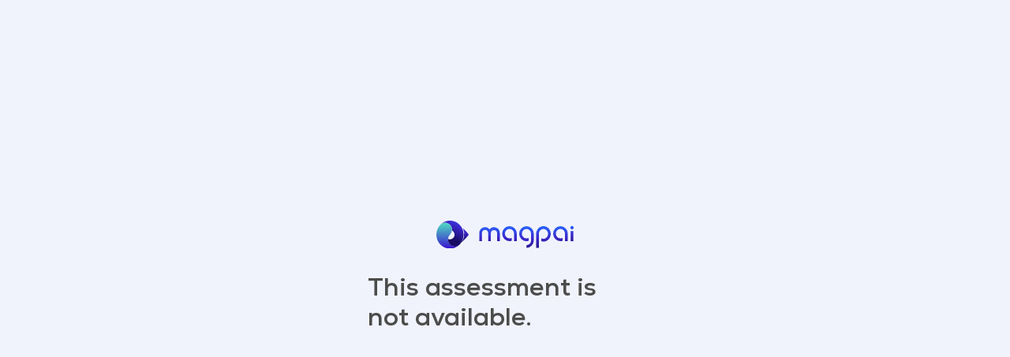

--- FILE ---
content_type: text/html; charset=UTF-8
request_url: https://www.magpaiassessments.com/2967/0
body_size: 2051
content:
<!DOCTYPE html>
<html lang="en">

<head>
    <meta charset="utf-8" />
    <meta http-equiv="X-UA-Compatible" content="IE=edge" />
    <meta name="viewport" content="width=device-width, initial-scale=1, shrink-to-fit=no" />
    <meta name="description" content="Magpai assessment suite" />
    <meta name="author" content="Magpai" />
    <title>Magpai :: </title>
    <link rel="apple-touch-icon" sizes="180x180" href="/themes/magpai/apple-touch-icon.png">
    <link rel="icon" type="image/png" sizes="32x32" href="/themes/magpai/favicon-32x32.png">
    <link rel="icon" type="image/png" sizes="16x16" href="/themes/magpai/favicon-16x16.png">
    <link rel="manifest" href="/themes/magpai/site.webmanifest">
    <link rel="mask-icon" href="/themes/magpai/safari-pinned-tab.svg" color="#5bbad5">
    <link rel="stylesheet" href="https://use.fontawesome.com/releases/v5.3.1/css/all.css"
        integrity="sha384-mzrmE5qonljUremFsqc01SB46JvROS7bZs3IO2EmfFsd15uHvIt+Y8vEf7N7fWAU" crossorigin="anonymous">
    <meta name="msapplication-TileColor" content="#da532c">
    <meta name="theme-color" content="#ffffff">
    <link href="/themes/magpai/css/app.css" rel="stylesheet" />
    <link href="/css/app-forms-new.css" rel="stylesheet" />
    <link rel="icon" type="image/x-icon" href="/assets/img/favicon.png" />
    <script src="https://code.jquery.com/jquery-3.5.1.min.js" crossorigin="anonymous"></script>
    </head>

<body>
    <div class="wrapper d-flex align-items-center" style="min-height: 100vh;">
        <div class="container">
            <div class="row">
                <div class=" col-md-4 offset-md-4 ">
                    <div class="text-center">
                        <img src="/images/magpai-horizontal-logo.svg" alt=""
                            style="width: 50%; margin: 0 auto 30px;">
                    </div>

                        <div>
    <h1>This assessment is not available.</h1>
            </div>


                </div>
            </div>
        </div>
    </div>
    </body>

</html>


--- FILE ---
content_type: text/css
request_url: https://www.magpaiassessments.com/themes/magpai/css/app.css
body_size: 436601
content:
@import url(https://fonts.googleapis.com/css2?family=Open+Sans&display=swap);
@import url(https://fonts.googleapis.com/css2?family=Montserrat:wght@400;600&family=Poppins&display=swap);
@import url(https://cdn.jsdelivr.net/npm/bootstrap-icons@1.4.0/font/bootstrap-icons.css);
@import url(https://fonts.googleapis.com/css2?family=Nunito:wght@400;700&display=swap);
@charset "UTF-8";
/**
Magpai theme colors
 */
/*!
 * Bootstrap v4.6.1 (https://getbootstrap.com/)
 * Copyright 2011-2021 The Bootstrap Authors
 * Copyright 2011-2021 Twitter, Inc.
 * Licensed under MIT (https://github.com/twbs/bootstrap/blob/main/LICENSE)
 */
:root {
  --blue: #1245D6;
  --indigo: #5800e8;
  --purple: #1B1771;
  --pink: #e30059;
  --red: #e81500;
  --orange: #f76400;
  --yellow: #f4a100;
  --green: #4ECDC4;
  --teal: #00ba94;
  --cyan: #00cfd5;
  --white: #fff;
  --gray: #6a6e78;
  --gray-dark: #373b45;
  --primary: #1245d6;
  --secondary: #4ECDC4;
  --success: #4ECDC4;
  --info: #00cfd5;
  --warning: #1B1771;
  --danger: #e81500;
  --light: #f3f5fa;
  --dark: #232630;
  --black: #121212;
  --white: #fff;
  --red: #e81500;
  --orange: #f76400;
  --yellow: #f4a100;
  --green: #4ECDC4;
  --teal: #00ba94;
  --cyan: #00cfd5;
  --blue: #1245D6;
  --indigo: #5800e8;
  --purple: #1B1771;
  --pink: #e30059;
  --red-soft: #f2dfe1;
  --orange-soft: #f3e7e1;
  --yellow-soft: #f3ede1;
  --green-soft: #e3f1f5;
  --teal-soft: #dbeff0;
  --cyan-soft: #dbf1f6;
  --blue-soft: #dde3f6;
  --indigo-soft: #e4ddf8;
  --purple-soft: #dddfec;
  --pink-soft: #f1ddea;
  --primary-soft: #dde3f6;
  --secondary-soft: #e3f1f5;
  --success-soft: #e3f1f5;
  --info-soft: #dbf1f6;
  --warning-soft: #dddfec;
  --danger-soft: #f2dfe1;
  --breakpoint-xs: 0;
  --breakpoint-sm: 576px;
  --breakpoint-md: 768px;
  --breakpoint-lg: 992px;
  --breakpoint-xl: 1200px;
  --breakpoint-xxl: 1500px;
  --font-family-sans-serif: "Montserrat", -apple-system, BlinkMacSystemFont, "Segoe UI", Roboto, "Helvetica Neue", Arial, sans-serif, "Apple Color Emoji", "Segoe UI Emoji", "Segoe UI Symbol", "Noto Color Emoji";
  --font-family-monospace: SFMono-Regular, Menlo, Monaco, Consolas, "Liberation Mono", "Courier New", monospace;
}

*,
*::before,
*::after {
  box-sizing: border-box;
}

html {
  font-family: sans-serif;
  line-height: 1.15;
  -webkit-text-size-adjust: 100%;
  -webkit-tap-highlight-color: rgba(18, 18, 18, 0);
}

article, aside, figcaption, figure, footer, header, hgroup, main, nav, section {
  display: block;
}

body {
  margin: 0;
  font-family: "Montserrat", -apple-system, BlinkMacSystemFont, "Segoe UI", Roboto, "Helvetica Neue", Arial, sans-serif, "Apple Color Emoji", "Segoe UI Emoji", "Segoe UI Symbol", "Noto Color Emoji";
  font-size: 1rem;
  font-weight: 300;
  line-height: 1.5;
  color: #6a6e78;
  text-align: left;
  background-color: #f3f5fa;
}

[tabindex="-1"]:focus:not(:focus-visible) {
  outline: 0 !important;
}

hr {
  box-sizing: content-box;
  height: 0;
  overflow: visible;
}

h1, h2, h3, h4, h5, h6 {
  margin-top: 0;
  margin-bottom: 1.2rem;
}

p {
  margin-top: 0;
  margin-bottom: 1rem;
}

abbr[title],
abbr[data-original-title] {
  text-decoration: underline;
  -webkit-text-decoration: underline dotted;
          text-decoration: underline dotted;
  cursor: help;
  border-bottom: 0;
  -webkit-text-decoration-skip-ink: none;
          text-decoration-skip-ink: none;
}

address {
  margin-bottom: 1rem;
  font-style: normal;
  line-height: inherit;
}

ol,
ul,
dl {
  margin-top: 0;
  margin-bottom: 1rem;
}

ol ol,
ul ul,
ol ul,
ul ol {
  margin-bottom: 0;
}

dt {
  font-weight: 500;
}

dd {
  margin-bottom: 0.5rem;
  margin-left: 0;
}

blockquote {
  margin: 0 0 1rem;
}

b,
strong {
  font-weight: bolder;
}

small {
  font-size: 80%;
}

sub,
sup {
  position: relative;
  font-size: 75%;
  line-height: 0;
  vertical-align: baseline;
}

sub {
  bottom: -0.25em;
}

sup {
  top: -0.5em;
}

a {
  color: #1245d6;
  text-decoration: none;
  background-color: transparent;
}
a:hover {
  color: #0c2e8f;
  text-decoration: underline;
}

a:not([href]):not([class]) {
  color: inherit;
  text-decoration: none;
}
a:not([href]):not([class]):hover {
  color: inherit;
  text-decoration: none;
}

pre,
code,
kbd,
samp {
  font-family: SFMono-Regular, Menlo, Monaco, Consolas, "Liberation Mono", "Courier New", monospace;
  font-size: 1em;
}

pre {
  margin-top: 0;
  margin-bottom: 1rem;
  overflow: auto;
  -ms-overflow-style: scrollbar;
}

figure {
  margin: 0 0 1rem;
}

img {
  vertical-align: middle;
  border-style: none;
}

svg {
  overflow: hidden;
  vertical-align: middle;
}

table {
  border-collapse: collapse;
}

caption {
  padding-top: 0.5rem;
  padding-bottom: 0.5rem;
  color: #a9acb6;
  text-align: left;
  caption-side: bottom;
}

th {
  text-align: inherit;
  text-align: -webkit-match-parent;
}

label {
  display: inline-block;
  margin-bottom: 0.5rem;
}

button {
  border-radius: 0;
}

button:focus:not(:focus-visible) {
  outline: 0;
}

input,
button,
select,
optgroup,
textarea {
  margin: 0;
  font-family: inherit;
  font-size: inherit;
  line-height: inherit;
}

button,
input {
  overflow: visible;
}

button,
select {
  text-transform: none;
}

[role=button] {
  cursor: pointer;
}

select {
  word-wrap: normal;
}

button,
[type=button],
[type=reset],
[type=submit] {
  -webkit-appearance: button;
}

button:not(:disabled),
[type=button]:not(:disabled),
[type=reset]:not(:disabled),
[type=submit]:not(:disabled) {
  cursor: pointer;
}

button::-moz-focus-inner,
[type=button]::-moz-focus-inner,
[type=reset]::-moz-focus-inner,
[type=submit]::-moz-focus-inner {
  padding: 0;
  border-style: none;
}

input[type=radio],
input[type=checkbox] {
  box-sizing: border-box;
  padding: 0;
}

textarea {
  overflow: auto;
  resize: vertical;
}

fieldset {
  min-width: 0;
  padding: 0;
  margin: 0;
  border: 0;
}

legend {
  display: block;
  width: 100%;
  max-width: 100%;
  padding: 0;
  margin-bottom: 0.5rem;
  font-size: 1.5rem;
  line-height: inherit;
  color: inherit;
  white-space: normal;
}

progress {
  vertical-align: baseline;
}

[type=number]::-webkit-inner-spin-button,
[type=number]::-webkit-outer-spin-button {
  height: auto;
}

[type=search] {
  outline-offset: -2px;
  -webkit-appearance: none;
}

[type=search]::-webkit-search-decoration {
  -webkit-appearance: none;
}

::-webkit-file-upload-button {
  font: inherit;
  -webkit-appearance: button;
}

output {
  display: inline-block;
}

summary {
  display: list-item;
  cursor: pointer;
}

template {
  display: none;
}

[hidden] {
  display: none !important;
}

h1, h2, h3, h4, h5, h6,
.h1, .h2, .h3, .h4, .h5, .h6 {
  margin-bottom: 1.2rem;
  font-family: "Nexa", sans-serif;
  font-weight: 400;
  line-height: 1.2;
  color: #373b45;
}

h1, .h1 {
  font-size: 2rem;
}

h2, .h2 {
  font-size: 1.6rem;
}

h3, .h3 {
  font-size: 1.25rem;
}

h4, .h4 {
  font-size: 1.2rem;
}

h5, .h5 {
  font-size: 1.1rem;
}

h6, .h6 {
  font-size: 1rem;
}

.lead {
  font-size: 1.1rem;
  font-weight: 400;
}

.display-1 {
  font-size: 5.5rem;
  font-weight: 300;
  line-height: 1.2;
}

.display-2 {
  font-size: 4.5rem;
  font-weight: 300;
  line-height: 1.2;
}

.display-3 {
  font-size: 3.5rem;
  font-weight: 300;
  line-height: 1.2;
}

.display-4 {
  font-size: 2.5rem;
  font-weight: 300;
  line-height: 1.2;
}

hr {
  margin-top: 1rem;
  margin-bottom: 1rem;
  border: 0;
  border-top: 1px solid rgba(18, 18, 18, 0.1);
}

small,
.small {
  font-size: 0.875em;
  font-weight: 300;
}

mark,
.mark {
  padding: 0.2em;
  background-color: #fcf8e3;
}

.list-unstyled {
  padding-left: 0;
  list-style: none;
}

.list-inline {
  padding-left: 0;
  list-style: none;
}

.list-inline-item {
  display: inline-block;
}
.list-inline-item:not(:last-child) {
  margin-right: 0.5rem;
}

.initialism {
  font-size: 90%;
  text-transform: uppercase;
}

.blockquote {
  margin-bottom: 1rem;
  font-size: 1.25rem;
}

.blockquote-footer {
  display: block;
  font-size: 0.875em;
  color: #6a6e78;
}
.blockquote-footer::before {
  content: "— ";
}

.img-fluid {
  max-width: 100%;
  height: auto;
}

.img-thumbnail {
  padding: 0.25rem;
  background-color: #f3f5fa;
  border: 1px solid #d6d9e1;
  border-radius: 0.35rem;
  max-width: 100%;
  height: auto;
}

.figure {
  display: inline-block;
}

.figure-img {
  margin-bottom: 0.5rem;
  line-height: 1;
}

.figure-caption {
  font-size: 90%;
  color: #6a6e78;
}

code {
  font-size: 87.5%;
  color: #e30059;
  word-wrap: break-word;
}
a > code {
  color: inherit;
}

kbd {
  padding: 0.2rem 0.4rem;
  font-size: 87.5%;
  color: #fff;
  background-color: #232630;
  border-radius: 0.25rem;
}
kbd kbd {
  padding: 0;
  font-size: 100%;
  font-weight: 500;
}

pre {
  display: block;
  font-size: 87.5%;
  color: #6a6e78;
}
pre code {
  font-size: inherit;
  color: inherit;
  word-break: normal;
}

.pre-scrollable {
  max-height: 340px;
  overflow-y: scroll;
}

.container,
.container-fluid,
.container-xxl,
.container-xl,
.container-lg,
.container-md,
.container-sm {
  width: 100%;
  padding-right: 0.75rem;
  padding-left: 0.75rem;
  margin-right: auto;
  margin-left: auto;
}

@media (min-width: 576px) {
  .container-sm, .container {
    max-width: 540px;
  }
}
@media (min-width: 768px) {
  .container-md, .container-sm, .container {
    max-width: 720px;
  }
}
@media (min-width: 992px) {
  .container-lg, .container-md, .container-sm, .container {
    max-width: 960px;
  }
}
@media (min-width: 1200px) {
  .container-xl, .container-lg, .container-md, .container-sm, .container {
    max-width: 1140px;
  }
}
@media (min-width: 1500px) {
  .container-xxl, .container-xl, .container-lg, .container-md, .container-sm, .container {
    max-width: 1440px;
  }
}
.row {
  display: flex;
  flex-wrap: wrap;
  margin-right: -0.75rem;
  margin-left: -0.75rem;
}

.no-gutters {
  margin-right: 0;
  margin-left: 0;
}
.no-gutters > .col,
.no-gutters > [class*=col-] {
  padding-right: 0;
  padding-left: 0;
}

.col-xxl,
.col-xxl-auto, .col-xxl-12, .col-xxl-11, .col-xxl-10, .col-xxl-9, .col-xxl-8, .col-xxl-7, .col-xxl-6, .col-xxl-5, .col-xxl-4, .col-xxl-3, .col-xxl-2, .col-xxl-1, .col-xl,
.col-xl-auto, .col-xl-12, .col-xl-11, .col-xl-10, .col-xl-9, .col-xl-8, .col-xl-7, .col-xl-6, .col-xl-5, .col-xl-4, .col-xl-3, .col-xl-2, .col-xl-1, .col-lg,
.col-lg-auto, .col-lg-12, .col-lg-11, .col-lg-10, .col-lg-9, .col-lg-8, .col-lg-7, .col-lg-6, .col-lg-5, .col-lg-4, .col-lg-3, .col-lg-2, .col-lg-1, .col-md,
.col-md-auto, .col-md-12, .col-md-11, .col-md-10, .col-md-9, .col-md-8, .col-md-7, .col-md-6, .col-md-5, .col-md-4, .col-md-3, .col-md-2, .col-md-1, .col-sm,
.col-sm-auto, .col-sm-12, .col-sm-11, .col-sm-10, .col-sm-9, .col-sm-8, .col-sm-7, .col-sm-6, .col-sm-5, .col-sm-4, .col-sm-3, .col-sm-2, .col-sm-1, .col,
.col-auto, .col-12, .col-11, .col-10, .col-9, .col-8, .col-7, .col-6, .col-5, .col-4, .col-3, .col-2, .col-1 {
  position: relative;
  width: 100%;
  padding-right: 0.75rem;
  padding-left: 0.75rem;
}

.col {
  flex-basis: 0;
  flex-grow: 1;
  max-width: 100%;
}

.row-cols-1 > * {
  flex: 0 0 100%;
  max-width: 100%;
}

.row-cols-2 > * {
  flex: 0 0 50%;
  max-width: 50%;
}

.row-cols-3 > * {
  flex: 0 0 33.3333333333%;
  max-width: 33.3333333333%;
}

.row-cols-4 > * {
  flex: 0 0 25%;
  max-width: 25%;
}

.row-cols-5 > * {
  flex: 0 0 20%;
  max-width: 20%;
}

.row-cols-6 > * {
  flex: 0 0 16.6666666667%;
  max-width: 16.6666666667%;
}

.col-auto {
  flex: 0 0 auto;
  width: auto;
  max-width: 100%;
}

.col-1 {
  flex: 0 0 8.33333333%;
  max-width: 8.33333333%;
}

.col-2 {
  flex: 0 0 16.66666667%;
  max-width: 16.66666667%;
}

.col-3 {
  flex: 0 0 25%;
  max-width: 25%;
}

.col-4 {
  flex: 0 0 33.33333333%;
  max-width: 33.33333333%;
}

.col-5 {
  flex: 0 0 41.66666667%;
  max-width: 41.66666667%;
}

.col-6 {
  flex: 0 0 50%;
  max-width: 50%;
}

.col-7 {
  flex: 0 0 58.33333333%;
  max-width: 58.33333333%;
}

.col-8 {
  flex: 0 0 66.66666667%;
  max-width: 66.66666667%;
}

.col-9 {
  flex: 0 0 75%;
  max-width: 75%;
}

.col-10 {
  flex: 0 0 83.33333333%;
  max-width: 83.33333333%;
}

.col-11 {
  flex: 0 0 91.66666667%;
  max-width: 91.66666667%;
}

.col-12 {
  flex: 0 0 100%;
  max-width: 100%;
}

.order-first {
  order: -1;
}

.order-last {
  order: 13;
}

.order-0 {
  order: 0;
}

.order-1 {
  order: 1;
}

.order-2 {
  order: 2;
}

.order-3 {
  order: 3;
}

.order-4 {
  order: 4;
}

.order-5 {
  order: 5;
}

.order-6 {
  order: 6;
}

.order-7 {
  order: 7;
}

.order-8 {
  order: 8;
}

.order-9 {
  order: 9;
}

.order-10 {
  order: 10;
}

.order-11 {
  order: 11;
}

.order-12 {
  order: 12;
}

.offset-1 {
  margin-left: 8.33333333%;
}

.offset-2 {
  margin-left: 16.66666667%;
}

.offset-3 {
  margin-left: 25%;
}

.offset-4 {
  margin-left: 33.33333333%;
}

.offset-5 {
  margin-left: 41.66666667%;
}

.offset-6 {
  margin-left: 50%;
}

.offset-7 {
  margin-left: 58.33333333%;
}

.offset-8 {
  margin-left: 66.66666667%;
}

.offset-9 {
  margin-left: 75%;
}

.offset-10 {
  margin-left: 83.33333333%;
}

.offset-11 {
  margin-left: 91.66666667%;
}

@media (min-width: 576px) {
  .col-sm {
    flex-basis: 0;
    flex-grow: 1;
    max-width: 100%;
  }

  .row-cols-sm-1 > * {
    flex: 0 0 100%;
    max-width: 100%;
  }

  .row-cols-sm-2 > * {
    flex: 0 0 50%;
    max-width: 50%;
  }

  .row-cols-sm-3 > * {
    flex: 0 0 33.3333333333%;
    max-width: 33.3333333333%;
  }

  .row-cols-sm-4 > * {
    flex: 0 0 25%;
    max-width: 25%;
  }

  .row-cols-sm-5 > * {
    flex: 0 0 20%;
    max-width: 20%;
  }

  .row-cols-sm-6 > * {
    flex: 0 0 16.6666666667%;
    max-width: 16.6666666667%;
  }

  .col-sm-auto {
    flex: 0 0 auto;
    width: auto;
    max-width: 100%;
  }

  .col-sm-1 {
    flex: 0 0 8.33333333%;
    max-width: 8.33333333%;
  }

  .col-sm-2 {
    flex: 0 0 16.66666667%;
    max-width: 16.66666667%;
  }

  .col-sm-3 {
    flex: 0 0 25%;
    max-width: 25%;
  }

  .col-sm-4 {
    flex: 0 0 33.33333333%;
    max-width: 33.33333333%;
  }

  .col-sm-5 {
    flex: 0 0 41.66666667%;
    max-width: 41.66666667%;
  }

  .col-sm-6 {
    flex: 0 0 50%;
    max-width: 50%;
  }

  .col-sm-7 {
    flex: 0 0 58.33333333%;
    max-width: 58.33333333%;
  }

  .col-sm-8 {
    flex: 0 0 66.66666667%;
    max-width: 66.66666667%;
  }

  .col-sm-9 {
    flex: 0 0 75%;
    max-width: 75%;
  }

  .col-sm-10 {
    flex: 0 0 83.33333333%;
    max-width: 83.33333333%;
  }

  .col-sm-11 {
    flex: 0 0 91.66666667%;
    max-width: 91.66666667%;
  }

  .col-sm-12 {
    flex: 0 0 100%;
    max-width: 100%;
  }

  .order-sm-first {
    order: -1;
  }

  .order-sm-last {
    order: 13;
  }

  .order-sm-0 {
    order: 0;
  }

  .order-sm-1 {
    order: 1;
  }

  .order-sm-2 {
    order: 2;
  }

  .order-sm-3 {
    order: 3;
  }

  .order-sm-4 {
    order: 4;
  }

  .order-sm-5 {
    order: 5;
  }

  .order-sm-6 {
    order: 6;
  }

  .order-sm-7 {
    order: 7;
  }

  .order-sm-8 {
    order: 8;
  }

  .order-sm-9 {
    order: 9;
  }

  .order-sm-10 {
    order: 10;
  }

  .order-sm-11 {
    order: 11;
  }

  .order-sm-12 {
    order: 12;
  }

  .offset-sm-0 {
    margin-left: 0;
  }

  .offset-sm-1 {
    margin-left: 8.33333333%;
  }

  .offset-sm-2 {
    margin-left: 16.66666667%;
  }

  .offset-sm-3 {
    margin-left: 25%;
  }

  .offset-sm-4 {
    margin-left: 33.33333333%;
  }

  .offset-sm-5 {
    margin-left: 41.66666667%;
  }

  .offset-sm-6 {
    margin-left: 50%;
  }

  .offset-sm-7 {
    margin-left: 58.33333333%;
  }

  .offset-sm-8 {
    margin-left: 66.66666667%;
  }

  .offset-sm-9 {
    margin-left: 75%;
  }

  .offset-sm-10 {
    margin-left: 83.33333333%;
  }

  .offset-sm-11 {
    margin-left: 91.66666667%;
  }
}
@media (min-width: 768px) {
  .col-md {
    flex-basis: 0;
    flex-grow: 1;
    max-width: 100%;
  }

  .row-cols-md-1 > * {
    flex: 0 0 100%;
    max-width: 100%;
  }

  .row-cols-md-2 > * {
    flex: 0 0 50%;
    max-width: 50%;
  }

  .row-cols-md-3 > * {
    flex: 0 0 33.3333333333%;
    max-width: 33.3333333333%;
  }

  .row-cols-md-4 > * {
    flex: 0 0 25%;
    max-width: 25%;
  }

  .row-cols-md-5 > * {
    flex: 0 0 20%;
    max-width: 20%;
  }

  .row-cols-md-6 > * {
    flex: 0 0 16.6666666667%;
    max-width: 16.6666666667%;
  }

  .col-md-auto {
    flex: 0 0 auto;
    width: auto;
    max-width: 100%;
  }

  .col-md-1 {
    flex: 0 0 8.33333333%;
    max-width: 8.33333333%;
  }

  .col-md-2 {
    flex: 0 0 16.66666667%;
    max-width: 16.66666667%;
  }

  .col-md-3 {
    flex: 0 0 25%;
    max-width: 25%;
  }

  .col-md-4 {
    flex: 0 0 33.33333333%;
    max-width: 33.33333333%;
  }

  .col-md-5 {
    flex: 0 0 41.66666667%;
    max-width: 41.66666667%;
  }

  .col-md-6 {
    flex: 0 0 50%;
    max-width: 50%;
  }

  .col-md-7 {
    flex: 0 0 58.33333333%;
    max-width: 58.33333333%;
  }

  .col-md-8 {
    flex: 0 0 66.66666667%;
    max-width: 66.66666667%;
  }

  .col-md-9 {
    flex: 0 0 75%;
    max-width: 75%;
  }

  .col-md-10 {
    flex: 0 0 83.33333333%;
    max-width: 83.33333333%;
  }

  .col-md-11 {
    flex: 0 0 91.66666667%;
    max-width: 91.66666667%;
  }

  .col-md-12 {
    flex: 0 0 100%;
    max-width: 100%;
  }

  .order-md-first {
    order: -1;
  }

  .order-md-last {
    order: 13;
  }

  .order-md-0 {
    order: 0;
  }

  .order-md-1 {
    order: 1;
  }

  .order-md-2 {
    order: 2;
  }

  .order-md-3 {
    order: 3;
  }

  .order-md-4 {
    order: 4;
  }

  .order-md-5 {
    order: 5;
  }

  .order-md-6 {
    order: 6;
  }

  .order-md-7 {
    order: 7;
  }

  .order-md-8 {
    order: 8;
  }

  .order-md-9 {
    order: 9;
  }

  .order-md-10 {
    order: 10;
  }

  .order-md-11 {
    order: 11;
  }

  .order-md-12 {
    order: 12;
  }

  .offset-md-0 {
    margin-left: 0;
  }

  .offset-md-1 {
    margin-left: 8.33333333%;
  }

  .offset-md-2 {
    margin-left: 16.66666667%;
  }

  .offset-md-3 {
    margin-left: 25%;
  }

  .offset-md-4 {
    margin-left: 33.33333333%;
  }

  .offset-md-5 {
    margin-left: 41.66666667%;
  }

  .offset-md-6 {
    margin-left: 50%;
  }

  .offset-md-7 {
    margin-left: 58.33333333%;
  }

  .offset-md-8 {
    margin-left: 66.66666667%;
  }

  .offset-md-9 {
    margin-left: 75%;
  }

  .offset-md-10 {
    margin-left: 83.33333333%;
  }

  .offset-md-11 {
    margin-left: 91.66666667%;
  }
}
@media (min-width: 992px) {
  .col-lg {
    flex-basis: 0;
    flex-grow: 1;
    max-width: 100%;
  }

  .row-cols-lg-1 > * {
    flex: 0 0 100%;
    max-width: 100%;
  }

  .row-cols-lg-2 > * {
    flex: 0 0 50%;
    max-width: 50%;
  }

  .row-cols-lg-3 > * {
    flex: 0 0 33.3333333333%;
    max-width: 33.3333333333%;
  }

  .row-cols-lg-4 > * {
    flex: 0 0 25%;
    max-width: 25%;
  }

  .row-cols-lg-5 > * {
    flex: 0 0 20%;
    max-width: 20%;
  }

  .row-cols-lg-6 > * {
    flex: 0 0 16.6666666667%;
    max-width: 16.6666666667%;
  }

  .col-lg-auto {
    flex: 0 0 auto;
    width: auto;
    max-width: 100%;
  }

  .col-lg-1 {
    flex: 0 0 8.33333333%;
    max-width: 8.33333333%;
  }

  .col-lg-2 {
    flex: 0 0 16.66666667%;
    max-width: 16.66666667%;
  }

  .col-lg-3 {
    flex: 0 0 25%;
    max-width: 25%;
  }

  .col-lg-4 {
    flex: 0 0 33.33333333%;
    max-width: 33.33333333%;
  }

  .col-lg-5 {
    flex: 0 0 41.66666667%;
    max-width: 41.66666667%;
  }

  .col-lg-6 {
    flex: 0 0 50%;
    max-width: 50%;
  }

  .col-lg-7 {
    flex: 0 0 58.33333333%;
    max-width: 58.33333333%;
  }

  .col-lg-8 {
    flex: 0 0 66.66666667%;
    max-width: 66.66666667%;
  }

  .col-lg-9 {
    flex: 0 0 75%;
    max-width: 75%;
  }

  .col-lg-10 {
    flex: 0 0 83.33333333%;
    max-width: 83.33333333%;
  }

  .col-lg-11 {
    flex: 0 0 91.66666667%;
    max-width: 91.66666667%;
  }

  .col-lg-12 {
    flex: 0 0 100%;
    max-width: 100%;
  }

  .order-lg-first {
    order: -1;
  }

  .order-lg-last {
    order: 13;
  }

  .order-lg-0 {
    order: 0;
  }

  .order-lg-1 {
    order: 1;
  }

  .order-lg-2 {
    order: 2;
  }

  .order-lg-3 {
    order: 3;
  }

  .order-lg-4 {
    order: 4;
  }

  .order-lg-5 {
    order: 5;
  }

  .order-lg-6 {
    order: 6;
  }

  .order-lg-7 {
    order: 7;
  }

  .order-lg-8 {
    order: 8;
  }

  .order-lg-9 {
    order: 9;
  }

  .order-lg-10 {
    order: 10;
  }

  .order-lg-11 {
    order: 11;
  }

  .order-lg-12 {
    order: 12;
  }

  .offset-lg-0 {
    margin-left: 0;
  }

  .offset-lg-1 {
    margin-left: 8.33333333%;
  }

  .offset-lg-2 {
    margin-left: 16.66666667%;
  }

  .offset-lg-3 {
    margin-left: 25%;
  }

  .offset-lg-4 {
    margin-left: 33.33333333%;
  }

  .offset-lg-5 {
    margin-left: 41.66666667%;
  }

  .offset-lg-6 {
    margin-left: 50%;
  }

  .offset-lg-7 {
    margin-left: 58.33333333%;
  }

  .offset-lg-8 {
    margin-left: 66.66666667%;
  }

  .offset-lg-9 {
    margin-left: 75%;
  }

  .offset-lg-10 {
    margin-left: 83.33333333%;
  }

  .offset-lg-11 {
    margin-left: 91.66666667%;
  }
}
@media (min-width: 1200px) {
  .col-xl {
    flex-basis: 0;
    flex-grow: 1;
    max-width: 100%;
  }

  .row-cols-xl-1 > * {
    flex: 0 0 100%;
    max-width: 100%;
  }

  .row-cols-xl-2 > * {
    flex: 0 0 50%;
    max-width: 50%;
  }

  .row-cols-xl-3 > * {
    flex: 0 0 33.3333333333%;
    max-width: 33.3333333333%;
  }

  .row-cols-xl-4 > * {
    flex: 0 0 25%;
    max-width: 25%;
  }

  .row-cols-xl-5 > * {
    flex: 0 0 20%;
    max-width: 20%;
  }

  .row-cols-xl-6 > * {
    flex: 0 0 16.6666666667%;
    max-width: 16.6666666667%;
  }

  .col-xl-auto {
    flex: 0 0 auto;
    width: auto;
    max-width: 100%;
  }

  .col-xl-1 {
    flex: 0 0 8.33333333%;
    max-width: 8.33333333%;
  }

  .col-xl-2 {
    flex: 0 0 16.66666667%;
    max-width: 16.66666667%;
  }

  .col-xl-3 {
    flex: 0 0 25%;
    max-width: 25%;
  }

  .col-xl-4 {
    flex: 0 0 33.33333333%;
    max-width: 33.33333333%;
  }

  .col-xl-5 {
    flex: 0 0 41.66666667%;
    max-width: 41.66666667%;
  }

  .col-xl-6 {
    flex: 0 0 50%;
    max-width: 50%;
  }

  .col-xl-7 {
    flex: 0 0 58.33333333%;
    max-width: 58.33333333%;
  }

  .col-xl-8 {
    flex: 0 0 66.66666667%;
    max-width: 66.66666667%;
  }

  .col-xl-9 {
    flex: 0 0 75%;
    max-width: 75%;
  }

  .col-xl-10 {
    flex: 0 0 83.33333333%;
    max-width: 83.33333333%;
  }

  .col-xl-11 {
    flex: 0 0 91.66666667%;
    max-width: 91.66666667%;
  }

  .col-xl-12 {
    flex: 0 0 100%;
    max-width: 100%;
  }

  .order-xl-first {
    order: -1;
  }

  .order-xl-last {
    order: 13;
  }

  .order-xl-0 {
    order: 0;
  }

  .order-xl-1 {
    order: 1;
  }

  .order-xl-2 {
    order: 2;
  }

  .order-xl-3 {
    order: 3;
  }

  .order-xl-4 {
    order: 4;
  }

  .order-xl-5 {
    order: 5;
  }

  .order-xl-6 {
    order: 6;
  }

  .order-xl-7 {
    order: 7;
  }

  .order-xl-8 {
    order: 8;
  }

  .order-xl-9 {
    order: 9;
  }

  .order-xl-10 {
    order: 10;
  }

  .order-xl-11 {
    order: 11;
  }

  .order-xl-12 {
    order: 12;
  }

  .offset-xl-0 {
    margin-left: 0;
  }

  .offset-xl-1 {
    margin-left: 8.33333333%;
  }

  .offset-xl-2 {
    margin-left: 16.66666667%;
  }

  .offset-xl-3 {
    margin-left: 25%;
  }

  .offset-xl-4 {
    margin-left: 33.33333333%;
  }

  .offset-xl-5 {
    margin-left: 41.66666667%;
  }

  .offset-xl-6 {
    margin-left: 50%;
  }

  .offset-xl-7 {
    margin-left: 58.33333333%;
  }

  .offset-xl-8 {
    margin-left: 66.66666667%;
  }

  .offset-xl-9 {
    margin-left: 75%;
  }

  .offset-xl-10 {
    margin-left: 83.33333333%;
  }

  .offset-xl-11 {
    margin-left: 91.66666667%;
  }
}
@media (min-width: 1500px) {
  .col-xxl {
    flex-basis: 0;
    flex-grow: 1;
    max-width: 100%;
  }

  .row-cols-xxl-1 > * {
    flex: 0 0 100%;
    max-width: 100%;
  }

  .row-cols-xxl-2 > * {
    flex: 0 0 50%;
    max-width: 50%;
  }

  .row-cols-xxl-3 > * {
    flex: 0 0 33.3333333333%;
    max-width: 33.3333333333%;
  }

  .row-cols-xxl-4 > * {
    flex: 0 0 25%;
    max-width: 25%;
  }

  .row-cols-xxl-5 > * {
    flex: 0 0 20%;
    max-width: 20%;
  }

  .row-cols-xxl-6 > * {
    flex: 0 0 16.6666666667%;
    max-width: 16.6666666667%;
  }

  .col-xxl-auto {
    flex: 0 0 auto;
    width: auto;
    max-width: 100%;
  }

  .col-xxl-1 {
    flex: 0 0 8.33333333%;
    max-width: 8.33333333%;
  }

  .col-xxl-2 {
    flex: 0 0 16.66666667%;
    max-width: 16.66666667%;
  }

  .col-xxl-3 {
    flex: 0 0 25%;
    max-width: 25%;
  }

  .col-xxl-4 {
    flex: 0 0 33.33333333%;
    max-width: 33.33333333%;
  }

  .col-xxl-5 {
    flex: 0 0 41.66666667%;
    max-width: 41.66666667%;
  }

  .col-xxl-6 {
    flex: 0 0 50%;
    max-width: 50%;
  }

  .col-xxl-7 {
    flex: 0 0 58.33333333%;
    max-width: 58.33333333%;
  }

  .col-xxl-8 {
    flex: 0 0 66.66666667%;
    max-width: 66.66666667%;
  }

  .col-xxl-9 {
    flex: 0 0 75%;
    max-width: 75%;
  }

  .col-xxl-10 {
    flex: 0 0 83.33333333%;
    max-width: 83.33333333%;
  }

  .col-xxl-11 {
    flex: 0 0 91.66666667%;
    max-width: 91.66666667%;
  }

  .col-xxl-12 {
    flex: 0 0 100%;
    max-width: 100%;
  }

  .order-xxl-first {
    order: -1;
  }

  .order-xxl-last {
    order: 13;
  }

  .order-xxl-0 {
    order: 0;
  }

  .order-xxl-1 {
    order: 1;
  }

  .order-xxl-2 {
    order: 2;
  }

  .order-xxl-3 {
    order: 3;
  }

  .order-xxl-4 {
    order: 4;
  }

  .order-xxl-5 {
    order: 5;
  }

  .order-xxl-6 {
    order: 6;
  }

  .order-xxl-7 {
    order: 7;
  }

  .order-xxl-8 {
    order: 8;
  }

  .order-xxl-9 {
    order: 9;
  }

  .order-xxl-10 {
    order: 10;
  }

  .order-xxl-11 {
    order: 11;
  }

  .order-xxl-12 {
    order: 12;
  }

  .offset-xxl-0 {
    margin-left: 0;
  }

  .offset-xxl-1 {
    margin-left: 8.33333333%;
  }

  .offset-xxl-2 {
    margin-left: 16.66666667%;
  }

  .offset-xxl-3 {
    margin-left: 25%;
  }

  .offset-xxl-4 {
    margin-left: 33.33333333%;
  }

  .offset-xxl-5 {
    margin-left: 41.66666667%;
  }

  .offset-xxl-6 {
    margin-left: 50%;
  }

  .offset-xxl-7 {
    margin-left: 58.33333333%;
  }

  .offset-xxl-8 {
    margin-left: 66.66666667%;
  }

  .offset-xxl-9 {
    margin-left: 75%;
  }

  .offset-xxl-10 {
    margin-left: 83.33333333%;
  }

  .offset-xxl-11 {
    margin-left: 91.66666667%;
  }
}
.table {
  width: 100%;
  margin-bottom: 1rem;
  color: #6a6e78;
}
.table th,
.table td {
  padding: 0.5rem;
  vertical-align: top;
  border-top: 1px solid #e1e4eb;
}
.table thead th {
  vertical-align: bottom;
  border-bottom: 2px solid #e1e4eb;
}
.table tbody + tbody {
  border-top: 2px solid #e1e4eb;
}

.table-sm th,
.table-sm td {
  padding: 0.3rem;
}

.table-bordered {
  border: 1px solid #e1e4eb;
}
.table-bordered th,
.table-bordered td {
  border: 1px solid #e1e4eb;
}
.table-bordered thead th,
.table-bordered thead td {
  border-bottom-width: 2px;
}

.table-borderless th,
.table-borderless td,
.table-borderless thead th,
.table-borderless tbody + tbody {
  border: 0;
}

.table-striped tbody tr:nth-of-type(odd) {
  background-color: rgba(18, 18, 18, 0.05);
}

.table-hover tbody tr:hover {
  color: #6a6e78;
  background-color: rgba(225, 228, 235, 0.25);
}

.table-primary,
.table-primary > th,
.table-primary > td {
  background-color: #bdcbf4;
}
.table-primary th,
.table-primary td,
.table-primary thead th,
.table-primary tbody + tbody {
  border-color: #849eea;
}

.table-hover .table-primary:hover {
  background-color: #a7baf0;
}
.table-hover .table-primary:hover > td,
.table-hover .table-primary:hover > th {
  background-color: #a7baf0;
}

.table-secondary,
.table-secondary > th,
.table-secondary > td {
  background-color: #cdf1ee;
}
.table-secondary th,
.table-secondary td,
.table-secondary thead th,
.table-secondary tbody + tbody {
  border-color: #a3e5e0;
}

.table-hover .table-secondary:hover {
  background-color: #b9ebe7;
}
.table-hover .table-secondary:hover > td,
.table-hover .table-secondary:hover > th {
  background-color: #b9ebe7;
}

.table-success,
.table-success > th,
.table-success > td {
  background-color: #cdf1ee;
}
.table-success th,
.table-success td,
.table-success thead th,
.table-success tbody + tbody {
  border-color: #a3e5e0;
}

.table-hover .table-success:hover {
  background-color: #b9ebe7;
}
.table-hover .table-success:hover > td,
.table-hover .table-success:hover > th {
  background-color: #b9ebe7;
}

.table-info,
.table-info > th,
.table-info > td {
  background-color: #b8f2f3;
}
.table-info th,
.table-info td,
.table-info thead th,
.table-info tbody + tbody {
  border-color: #7ae6e9;
}

.table-hover .table-info:hover {
  background-color: #a2eeef;
}
.table-hover .table-info:hover > td,
.table-hover .table-info:hover > th {
  background-color: #a2eeef;
}

.table-warning,
.table-warning > th,
.table-warning > td {
  background-color: #bfbed7;
}
.table-warning th,
.table-warning td,
.table-warning thead th,
.table-warning tbody + tbody {
  border-color: #8886b5;
}

.table-hover .table-warning:hover {
  background-color: #afaecd;
}
.table-hover .table-warning:hover > td,
.table-hover .table-warning:hover > th {
  background-color: #afaecd;
}

.table-danger,
.table-danger > th,
.table-danger > td {
  background-color: #f9bdb8;
}
.table-danger th,
.table-danger td,
.table-danger thead th,
.table-danger tbody + tbody {
  border-color: #f3857a;
}

.table-hover .table-danger:hover {
  background-color: #f7a7a0;
}
.table-hover .table-danger:hover > td,
.table-hover .table-danger:hover > th {
  background-color: #f7a7a0;
}

.table-light,
.table-light > th,
.table-light > td {
  background-color: #fcfcfe;
}
.table-light th,
.table-light td,
.table-light thead th,
.table-light tbody + tbody {
  border-color: #f9fafc;
}

.table-hover .table-light:hover {
  background-color: #e9e9f8;
}
.table-hover .table-light:hover > td,
.table-hover .table-light:hover > th {
  background-color: #e9e9f8;
}

.table-dark,
.table-dark > th,
.table-dark > td {
  background-color: #c1c2c5;
}
.table-dark th,
.table-dark td,
.table-dark thead th,
.table-dark tbody + tbody {
  border-color: #8d8e93;
}

.table-hover .table-dark:hover {
  background-color: #b4b5b9;
}
.table-hover .table-dark:hover > td,
.table-hover .table-dark:hover > th {
  background-color: #b4b5b9;
}

.table-black,
.table-black > th,
.table-black > td {
  background-color: #bdbdbd;
}
.table-black th,
.table-black td,
.table-black thead th,
.table-black tbody + tbody {
  border-color: #848484;
}

.table-hover .table-black:hover {
  background-color: #b0b0b0;
}
.table-hover .table-black:hover > td,
.table-hover .table-black:hover > th {
  background-color: #b0b0b0;
}

.table-white,
.table-white > th,
.table-white > td {
  background-color: white;
}
.table-white th,
.table-white td,
.table-white thead th,
.table-white tbody + tbody {
  border-color: white;
}

.table-hover .table-white:hover {
  background-color: #f2f2f2;
}
.table-hover .table-white:hover > td,
.table-hover .table-white:hover > th {
  background-color: #f2f2f2;
}

.table-red,
.table-red > th,
.table-red > td {
  background-color: #f9bdb8;
}
.table-red th,
.table-red td,
.table-red thead th,
.table-red tbody + tbody {
  border-color: #f3857a;
}

.table-hover .table-red:hover {
  background-color: #f7a7a0;
}
.table-hover .table-red:hover > td,
.table-hover .table-red:hover > th {
  background-color: #f7a7a0;
}

.table-orange,
.table-orange > th,
.table-orange > td {
  background-color: #fdd4b8;
}
.table-orange th,
.table-orange td,
.table-orange thead th,
.table-orange tbody + tbody {
  border-color: #fbae7a;
}

.table-hover .table-orange:hover {
  background-color: #fcc59f;
}
.table-hover .table-orange:hover > td,
.table-hover .table-orange:hover > th {
  background-color: #fcc59f;
}

.table-yellow,
.table-yellow > th,
.table-yellow > td {
  background-color: #fce5b8;
}
.table-yellow th,
.table-yellow td,
.table-yellow thead th,
.table-yellow tbody + tbody {
  border-color: #f9ce7a;
}

.table-hover .table-yellow:hover {
  background-color: #fbdca0;
}
.table-hover .table-yellow:hover > td,
.table-hover .table-yellow:hover > th {
  background-color: #fbdca0;
}

.table-green,
.table-green > th,
.table-green > td {
  background-color: #cdf1ee;
}
.table-green th,
.table-green td,
.table-green thead th,
.table-green tbody + tbody {
  border-color: #a3e5e0;
}

.table-hover .table-green:hover {
  background-color: #b9ebe7;
}
.table-hover .table-green:hover > td,
.table-hover .table-green:hover > th {
  background-color: #b9ebe7;
}

.table-teal,
.table-teal > th,
.table-teal > td {
  background-color: #b8ece1;
}
.table-teal th,
.table-teal td,
.table-teal thead th,
.table-teal tbody + tbody {
  border-color: #7adbc7;
}

.table-hover .table-teal:hover {
  background-color: #a4e7d9;
}
.table-hover .table-teal:hover > td,
.table-hover .table-teal:hover > th {
  background-color: #a4e7d9;
}

.table-cyan,
.table-cyan > th,
.table-cyan > td {
  background-color: #b8f2f3;
}
.table-cyan th,
.table-cyan td,
.table-cyan thead th,
.table-cyan tbody + tbody {
  border-color: #7ae6e9;
}

.table-hover .table-cyan:hover {
  background-color: #a2eeef;
}
.table-hover .table-cyan:hover > td,
.table-hover .table-cyan:hover > th {
  background-color: #a2eeef;
}

.table-blue,
.table-blue > th,
.table-blue > td {
  background-color: #bdcbf4;
}
.table-blue th,
.table-blue td,
.table-blue thead th,
.table-blue tbody + tbody {
  border-color: #849eea;
}

.table-hover .table-blue:hover {
  background-color: #a7baf0;
}
.table-hover .table-blue:hover > td,
.table-hover .table-blue:hover > th {
  background-color: #a7baf0;
}

.table-indigo,
.table-indigo > th,
.table-indigo > td {
  background-color: #d0b8f9;
}
.table-indigo th,
.table-indigo td,
.table-indigo thead th,
.table-indigo tbody + tbody {
  border-color: #a87af3;
}

.table-hover .table-indigo:hover {
  background-color: #c0a0f7;
}
.table-hover .table-indigo:hover > td,
.table-hover .table-indigo:hover > th {
  background-color: #c0a0f7;
}

.table-purple,
.table-purple > th,
.table-purple > td {
  background-color: #bfbed7;
}
.table-purple th,
.table-purple td,
.table-purple thead th,
.table-purple tbody + tbody {
  border-color: #8886b5;
}

.table-hover .table-purple:hover {
  background-color: #afaecd;
}
.table-hover .table-purple:hover > td,
.table-hover .table-purple:hover > th {
  background-color: #afaecd;
}

.table-pink,
.table-pink > th,
.table-pink > td {
  background-color: #f7b8d1;
}
.table-pink th,
.table-pink td,
.table-pink thead th,
.table-pink tbody + tbody {
  border-color: #f07aa9;
}

.table-hover .table-pink:hover {
  background-color: #f4a1c2;
}
.table-hover .table-pink:hover > td,
.table-hover .table-pink:hover > th {
  background-color: #f4a1c2;
}

.table-red-soft,
.table-red-soft > th,
.table-red-soft > td {
  background-color: #fbf6f7;
}
.table-red-soft th,
.table-red-soft td,
.table-red-soft thead th,
.table-red-soft tbody + tbody {
  border-color: #f8eeef;
}

.table-hover .table-red-soft:hover {
  background-color: #f3e4e7;
}
.table-hover .table-red-soft:hover > td,
.table-hover .table-red-soft:hover > th {
  background-color: #f3e4e7;
}

.table-orange-soft,
.table-orange-soft > th,
.table-orange-soft > td {
  background-color: #fcf8f7;
}
.table-orange-soft th,
.table-orange-soft td,
.table-orange-soft thead th,
.table-orange-soft tbody + tbody {
  border-color: #f9f3ef;
}

.table-hover .table-orange-soft:hover {
  background-color: #f5e8e4;
}
.table-hover .table-orange-soft:hover > td,
.table-hover .table-orange-soft:hover > th {
  background-color: #f5e8e4;
}

.table-yellow-soft,
.table-yellow-soft > th,
.table-yellow-soft > td {
  background-color: #fcfaf7;
}
.table-yellow-soft th,
.table-yellow-soft td,
.table-yellow-soft thead th,
.table-yellow-soft tbody + tbody {
  border-color: #f9f6ef;
}

.table-hover .table-yellow-soft:hover {
  background-color: #f5eee4;
}
.table-hover .table-yellow-soft:hover > td,
.table-hover .table-yellow-soft:hover > th {
  background-color: #f5eee4;
}

.table-green-soft,
.table-green-soft > th,
.table-green-soft > td {
  background-color: #f7fbfc;
}
.table-green-soft th,
.table-green-soft td,
.table-green-soft thead th,
.table-green-soft tbody + tbody {
  border-color: #f0f8fa;
}

.table-hover .table-green-soft:hover {
  background-color: #e4f2f5;
}
.table-hover .table-green-soft:hover > td,
.table-hover .table-green-soft:hover > th {
  background-color: #e4f2f5;
}

.table-teal-soft,
.table-teal-soft > th,
.table-teal-soft > td {
  background-color: #f5fbfb;
}
.table-teal-soft th,
.table-teal-soft td,
.table-teal-soft thead th,
.table-teal-soft tbody + tbody {
  border-color: #ecf7f7;
}

.table-hover .table-teal-soft:hover {
  background-color: #e3f4f4;
}
.table-hover .table-teal-soft:hover > td,
.table-hover .table-teal-soft:hover > th {
  background-color: #e3f4f4;
}

.table-cyan-soft,
.table-cyan-soft > th,
.table-cyan-soft > td {
  background-color: #f5fbfc;
}
.table-cyan-soft th,
.table-cyan-soft td,
.table-cyan-soft thead th,
.table-cyan-soft tbody + tbody {
  border-color: #ecf8fa;
}

.table-hover .table-cyan-soft:hover {
  background-color: #e1f3f6;
}
.table-hover .table-cyan-soft:hover > td,
.table-hover .table-cyan-soft:hover > th {
  background-color: #e1f3f6;
}

.table-blue-soft,
.table-blue-soft > th,
.table-blue-soft > td {
  background-color: #f5f7fc;
}
.table-blue-soft th,
.table-blue-soft td,
.table-blue-soft thead th,
.table-blue-soft tbody + tbody {
  border-color: #edf0fa;
}

.table-hover .table-blue-soft:hover {
  background-color: #e1e7f6;
}
.table-hover .table-blue-soft:hover > td,
.table-hover .table-blue-soft:hover > th {
  background-color: #e1e7f6;
}

.table-indigo-soft,
.table-indigo-soft > th,
.table-indigo-soft > td {
  background-color: #f7f5fd;
}
.table-indigo-soft th,
.table-indigo-soft td,
.table-indigo-soft thead th,
.table-indigo-soft tbody + tbody {
  border-color: #f1edfb;
}

.table-hover .table-indigo-soft:hover {
  background-color: #e6e0f9;
}
.table-hover .table-indigo-soft:hover > td,
.table-hover .table-indigo-soft:hover > th {
  background-color: #e6e0f9;
}

.table-purple-soft,
.table-purple-soft > th,
.table-purple-soft > td {
  background-color: #f5f6fa;
}
.table-purple-soft th,
.table-purple-soft td,
.table-purple-soft thead th,
.table-purple-soft tbody + tbody {
  border-color: #edeef5;
}

.table-hover .table-purple-soft:hover {
  background-color: #e4e7f2;
}
.table-hover .table-purple-soft:hover > td,
.table-hover .table-purple-soft:hover > th {
  background-color: #e4e7f2;
}

.table-pink-soft,
.table-pink-soft > th,
.table-pink-soft > td {
  background-color: #fbf5f9;
}
.table-pink-soft th,
.table-pink-soft td,
.table-pink-soft thead th,
.table-pink-soft tbody + tbody {
  border-color: #f8edf4;
}

.table-hover .table-pink-soft:hover {
  background-color: #f4e3ee;
}
.table-hover .table-pink-soft:hover > td,
.table-hover .table-pink-soft:hover > th {
  background-color: #f4e3ee;
}

.table-primary-soft,
.table-primary-soft > th,
.table-primary-soft > td {
  background-color: #f5f7fc;
}
.table-primary-soft th,
.table-primary-soft td,
.table-primary-soft thead th,
.table-primary-soft tbody + tbody {
  border-color: #edf0fa;
}

.table-hover .table-primary-soft:hover {
  background-color: #e1e7f6;
}
.table-hover .table-primary-soft:hover > td,
.table-hover .table-primary-soft:hover > th {
  background-color: #e1e7f6;
}

.table-secondary-soft,
.table-secondary-soft > th,
.table-secondary-soft > td {
  background-color: #f7fbfc;
}
.table-secondary-soft th,
.table-secondary-soft td,
.table-secondary-soft thead th,
.table-secondary-soft tbody + tbody {
  border-color: #f0f8fa;
}

.table-hover .table-secondary-soft:hover {
  background-color: #e4f2f5;
}
.table-hover .table-secondary-soft:hover > td,
.table-hover .table-secondary-soft:hover > th {
  background-color: #e4f2f5;
}

.table-success-soft,
.table-success-soft > th,
.table-success-soft > td {
  background-color: #f7fbfc;
}
.table-success-soft th,
.table-success-soft td,
.table-success-soft thead th,
.table-success-soft tbody + tbody {
  border-color: #f0f8fa;
}

.table-hover .table-success-soft:hover {
  background-color: #e4f2f5;
}
.table-hover .table-success-soft:hover > td,
.table-hover .table-success-soft:hover > th {
  background-color: #e4f2f5;
}

.table-info-soft,
.table-info-soft > th,
.table-info-soft > td {
  background-color: #f5fbfc;
}
.table-info-soft th,
.table-info-soft td,
.table-info-soft thead th,
.table-info-soft tbody + tbody {
  border-color: #ecf8fa;
}

.table-hover .table-info-soft:hover {
  background-color: #e1f3f6;
}
.table-hover .table-info-soft:hover > td,
.table-hover .table-info-soft:hover > th {
  background-color: #e1f3f6;
}

.table-warning-soft,
.table-warning-soft > th,
.table-warning-soft > td {
  background-color: #f5f6fa;
}
.table-warning-soft th,
.table-warning-soft td,
.table-warning-soft thead th,
.table-warning-soft tbody + tbody {
  border-color: #edeef5;
}

.table-hover .table-warning-soft:hover {
  background-color: #e4e7f2;
}
.table-hover .table-warning-soft:hover > td,
.table-hover .table-warning-soft:hover > th {
  background-color: #e4e7f2;
}

.table-danger-soft,
.table-danger-soft > th,
.table-danger-soft > td {
  background-color: #fbf6f7;
}
.table-danger-soft th,
.table-danger-soft td,
.table-danger-soft thead th,
.table-danger-soft tbody + tbody {
  border-color: #f8eeef;
}

.table-hover .table-danger-soft:hover {
  background-color: #f3e4e7;
}
.table-hover .table-danger-soft:hover > td,
.table-hover .table-danger-soft:hover > th {
  background-color: #f3e4e7;
}

.table-active,
.table-active > th,
.table-active > td {
  background-color: rgba(225, 228, 235, 0.25);
}

.table-hover .table-active:hover {
  background-color: rgba(210, 214, 225, 0.25);
}
.table-hover .table-active:hover > td,
.table-hover .table-active:hover > th {
  background-color: rgba(210, 214, 225, 0.25);
}

.table .thead-dark th {
  color: rgba(255, 255, 255, 0.65);
  background-color: #373b45;
  border-color: #484d5a;
}
.table .thead-light th {
  color: #4c4f59;
  background-color: #e1e4eb;
  border-color: #e1e4eb;
}

.table-dark {
  color: rgba(255, 255, 255, 0.65);
  background-color: #373b45;
}
.table-dark th,
.table-dark td,
.table-dark thead th {
  border-color: #484d5a;
}
.table-dark.table-bordered {
  border: 0;
}
.table-dark.table-striped tbody tr:nth-of-type(odd) {
  background-color: rgba(255, 255, 255, 0.05);
}
.table-dark.table-hover tbody tr:hover {
  color: rgba(255, 255, 255, 0.65);
  background-color: rgba(255, 255, 255, 0.075);
}

@media (max-width: 575.98px) {
  .table-responsive-sm {
    display: block;
    width: 100%;
    overflow-x: auto;
    -webkit-overflow-scrolling: touch;
  }
  .table-responsive-sm > .table-bordered {
    border: 0;
  }
}
@media (max-width: 767.98px) {
  .table-responsive-md {
    display: block;
    width: 100%;
    overflow-x: auto;
    -webkit-overflow-scrolling: touch;
  }
  .table-responsive-md > .table-bordered {
    border: 0;
  }
}
@media (max-width: 991.98px) {
  .table-responsive-lg {
    display: block;
    width: 100%;
    overflow-x: auto;
    -webkit-overflow-scrolling: touch;
  }
  .table-responsive-lg > .table-bordered {
    border: 0;
  }
}
@media (max-width: 1199.98px) {
  .table-responsive-xl {
    display: block;
    width: 100%;
    overflow-x: auto;
    -webkit-overflow-scrolling: touch;
  }
  .table-responsive-xl > .table-bordered {
    border: 0;
  }
}
@media (max-width: 1499.98px) {
  .table-responsive-xxl {
    display: block;
    width: 100%;
    overflow-x: auto;
    -webkit-overflow-scrolling: touch;
  }
  .table-responsive-xxl > .table-bordered {
    border: 0;
  }
}
.table-responsive, .datatable {
  display: block;
  width: 100%;
  overflow-x: auto;
  -webkit-overflow-scrolling: touch;
}
.table-responsive > .table-bordered, .datatable > .table-bordered {
  border: 0;
}

.form-control {
  display: block;
  width: 100%;
  height: calc(1em + 1.75rem + 2px);
  padding: 0.875rem 1.125rem;
  font-size: 0.875rem;
  font-weight: 300;
  line-height: 1;
  color: #6a6e78;
  background-color: #fff;
  background-clip: padding-box;
  border: 1px solid #c6cad4;
  border-radius: 0.35rem;
  transition: border-color 0.15s ease-in-out, box-shadow 0.15s ease-in-out;
}
@media (prefers-reduced-motion: reduce) {
  .form-control {
    transition: none;
  }
}
.form-control::-ms-expand {
  background-color: transparent;
  border: 0;
}
.form-control:focus {
  color: #6a6e78;
  background-color: #fff;
  border-color: transparent;
  outline: 0;
  box-shadow: 0 0 0 0.2rem rgba(18, 69, 214, 0.25);
}
.form-control::-moz-placeholder {
  color: #a9acb6;
  opacity: 1;
}
.form-control:-ms-input-placeholder {
  color: #a9acb6;
  opacity: 1;
}
.form-control::placeholder {
  color: #a9acb6;
  opacity: 1;
}
.form-control:disabled, .form-control[readonly] {
  background-color: #e1e4eb;
  opacity: 1;
}

input[type=date].form-control,
input[type=time].form-control,
input[type=datetime-local].form-control,
input[type=month].form-control {
  -webkit-appearance: none;
     -moz-appearance: none;
          appearance: none;
}

select.form-control:-moz-focusring {
  color: transparent;
  text-shadow: 0 0 0 #6a6e78;
}
select.form-control:focus::-ms-value {
  color: #6a6e78;
  background-color: #fff;
}

.form-control-file,
.form-control-range {
  display: block;
  width: 100%;
}

.col-form-label {
  padding-top: calc(0.875rem + 1px);
  padding-bottom: calc(0.875rem + 1px);
  margin-bottom: 0;
  font-size: inherit;
  line-height: 1;
}

.col-form-label-lg {
  padding-top: calc(1.125rem + 1px);
  padding-bottom: calc(1.125rem + 1px);
  font-size: 1rem;
  line-height: 1;
}

.col-form-label-sm {
  padding-top: calc(0.5rem + 1px);
  padding-bottom: calc(0.5rem + 1px);
  font-size: 0.75rem;
  line-height: 1;
}

.form-control-plaintext {
  display: block;
  width: 100%;
  padding: 0.875rem 0;
  margin-bottom: 0;
  font-size: 0.875rem;
  line-height: 1;
  color: #6a6e78;
  background-color: transparent;
  border: solid transparent;
  border-width: 1px 0;
}
.form-control-plaintext.form-control-sm, .form-control-plaintext.form-control-lg {
  padding-right: 0;
  padding-left: 0;
}

.form-control-sm {
  height: calc(1em + 1rem + 2px);
  padding: 0.5rem 0.75rem;
  font-size: 0.75rem;
  line-height: 1;
  border-radius: 0.25rem;
}

.form-control-lg {
  height: calc(1em + 2.25rem + 2px);
  padding: 1.125rem 1.5rem;
  font-size: 1rem;
  line-height: 1;
  border-radius: 0.5rem;
}

select.form-control[size], select.form-control[multiple] {
  height: auto;
}

textarea.form-control {
  height: auto;
}

.form-group {
  margin-bottom: 1rem;
}

.form-text {
  display: block;
  margin-top: 0.25rem;
}

.form-row {
  display: flex;
  flex-wrap: wrap;
  margin-right: -5px;
  margin-left: -5px;
}
.form-row > .col,
.form-row > [class*=col-] {
  padding-right: 5px;
  padding-left: 5px;
}

.form-check {
  position: relative;
  display: block;
  padding-left: 1.25rem;
}

.form-check-input {
  position: absolute;
  margin-top: 0.3rem;
  margin-left: -1.25rem;
}
.form-check-input[disabled] ~ .form-check-label, .form-check-input:disabled ~ .form-check-label {
  color: #a9acb6;
}

.form-check-label {
  margin-bottom: 0;
}

.form-check-inline {
  display: inline-flex;
  align-items: center;
  padding-left: 0;
  margin-right: 0.75rem;
}
.form-check-inline .form-check-input {
  position: static;
  margin-top: 0;
  margin-right: 0.3125rem;
  margin-left: 0;
}

.valid-feedback {
  display: none;
  width: 100%;
  margin-top: 0.25rem;
  font-size: 0.875em;
  color: #4ECDC4;
}

.valid-tooltip {
  position: absolute;
  top: 100%;
  left: 0;
  z-index: 5;
  display: none;
  max-width: 100%;
  padding: 0.25rem 0.5rem;
  margin-top: 0.1rem;
  font-size: 0.875rem;
  line-height: 1.5;
  color: #fff;
  background-color: rgba(78, 205, 196, 0.9);
  border-radius: 0.35rem;
}
.form-row > .col > .valid-tooltip, .form-row > [class*=col-] > .valid-tooltip {
  left: 5px;
}

.was-validated :valid ~ .valid-feedback,
.was-validated :valid ~ .valid-tooltip,
.is-valid ~ .valid-feedback,
.is-valid ~ .valid-tooltip {
  display: block;
}

.was-validated .form-control:valid, .form-control.is-valid {
  border-color: #4ECDC4;
  padding-right: calc(1em + 1.75rem) !important;
  background-image: url("data:image/svg+xml,%3csvg xmlns='http://www.w3.org/2000/svg' width='8' height='8' viewBox='0 0 8 8'%3e%3cpath fill='%234ECDC4' d='M2.3 6.73L.6 4.53c-.4-1.04.46-1.4 1.1-.8l1.1 1.4 3.4-3.8c.6-.63 1.6-.27 1.2.7l-4 4.6c-.43.5-.8.4-1.1.1z'/%3e%3c/svg%3e");
  background-repeat: no-repeat;
  background-position: right calc(0.25em + 0.4375rem) center;
  background-size: calc(0.5em + 0.875rem) calc(0.5em + 0.875rem);
}
.was-validated .form-control:valid:focus, .form-control.is-valid:focus {
  border-color: #4ECDC4;
  box-shadow: 0 0 0 0.2rem rgba(78, 205, 196, 0.25);
}

.was-validated select.form-control:valid, select.form-control.is-valid {
  padding-right: 4.5rem !important;
  background-position: right 2.25rem center;
}

.was-validated textarea.form-control:valid, textarea.form-control.is-valid {
  padding-right: calc(1em + 1.75rem);
  background-position: top calc(0.25em + 0.4375rem) right calc(0.25em + 0.4375rem);
}

.was-validated .custom-select:valid, .custom-select.is-valid {
  border-color: #4ECDC4;
  padding-right: calc(0.75em + 3.4375rem) !important;
  background: url("data:image/svg+xml,%3csvg xmlns='http://www.w3.org/2000/svg' width='4' height='5' viewBox='0 0 4 5'%3e%3cpath fill='%23373b45' d='M2 0L0 2h4zm0 5L0 3h4z'/%3e%3c/svg%3e") right 1.125rem center/8px 10px no-repeat, #fff url("data:image/svg+xml,%3csvg xmlns='http://www.w3.org/2000/svg' width='8' height='8' viewBox='0 0 8 8'%3e%3cpath fill='%234ECDC4' d='M2.3 6.73L.6 4.53c-.4-1.04.46-1.4 1.1-.8l1.1 1.4 3.4-3.8c.6-.63 1.6-.27 1.2.7l-4 4.6c-.43.5-.8.4-1.1.1z'/%3e%3c/svg%3e") center right 2.125rem/calc(0.5em + 0.875rem) calc(0.5em + 0.875rem) no-repeat;
}
.was-validated .custom-select:valid:focus, .custom-select.is-valid:focus {
  border-color: #4ECDC4;
  box-shadow: 0 0 0 0.2rem rgba(78, 205, 196, 0.25);
}

.was-validated .form-check-input:valid ~ .form-check-label, .form-check-input.is-valid ~ .form-check-label {
  color: #4ECDC4;
}
.was-validated .form-check-input:valid ~ .valid-feedback,
.was-validated .form-check-input:valid ~ .valid-tooltip, .form-check-input.is-valid ~ .valid-feedback,
.form-check-input.is-valid ~ .valid-tooltip {
  display: block;
}

.was-validated .custom-control-input:valid ~ .custom-control-label, .custom-control-input.is-valid ~ .custom-control-label {
  color: #4ECDC4;
}
.was-validated .custom-control-input:valid ~ .custom-control-label::before, .custom-control-input.is-valid ~ .custom-control-label::before {
  border-color: #4ECDC4;
}
.was-validated .custom-control-input:valid:checked ~ .custom-control-label::before, .custom-control-input.is-valid:checked ~ .custom-control-label::before {
  border-color: #76d8d1;
  background-color: #76d8d1;
}
.was-validated .custom-control-input:valid:focus ~ .custom-control-label::before, .custom-control-input.is-valid:focus ~ .custom-control-label::before {
  box-shadow: 0 0 0 0.2rem rgba(78, 205, 196, 0.25);
}
.was-validated .custom-control-input:valid:focus:not(:checked) ~ .custom-control-label::before, .custom-control-input.is-valid:focus:not(:checked) ~ .custom-control-label::before {
  border-color: #4ECDC4;
}

.was-validated .custom-file-input:valid ~ .custom-file-label, .custom-file-input.is-valid ~ .custom-file-label {
  border-color: #4ECDC4;
}
.was-validated .custom-file-input:valid:focus ~ .custom-file-label, .custom-file-input.is-valid:focus ~ .custom-file-label {
  border-color: #4ECDC4;
  box-shadow: 0 0 0 0.2rem rgba(78, 205, 196, 0.25);
}

.invalid-feedback {
  display: none;
  width: 100%;
  margin-top: 0.25rem;
  font-size: 0.875em;
  color: #e81500;
}

.invalid-tooltip {
  position: absolute;
  top: 100%;
  left: 0;
  z-index: 5;
  display: none;
  max-width: 100%;
  padding: 0.25rem 0.5rem;
  margin-top: 0.1rem;
  font-size: 0.875rem;
  line-height: 1.5;
  color: #fff;
  background-color: rgba(232, 21, 0, 0.9);
  border-radius: 0.35rem;
}
.form-row > .col > .invalid-tooltip, .form-row > [class*=col-] > .invalid-tooltip {
  left: 5px;
}

.was-validated :invalid ~ .invalid-feedback,
.was-validated :invalid ~ .invalid-tooltip,
.is-invalid ~ .invalid-feedback,
.is-invalid ~ .invalid-tooltip {
  display: block;
}

.was-validated .form-control:invalid, .form-control.is-invalid {
  border-color: #e81500;
  padding-right: calc(1em + 1.75rem) !important;
  background-image: url("data:image/svg+xml,%3csvg xmlns='http://www.w3.org/2000/svg' width='12' height='12' fill='none' stroke='%23e81500' viewBox='0 0 12 12'%3e%3ccircle cx='6' cy='6' r='4.5'/%3e%3cpath stroke-linejoin='round' d='M5.8 3.6h.4L6 6.5z'/%3e%3ccircle cx='6' cy='8.2' r='.6' fill='%23e81500' stroke='none'/%3e%3c/svg%3e");
  background-repeat: no-repeat;
  background-position: right calc(0.25em + 0.4375rem) center;
  background-size: calc(0.5em + 0.875rem) calc(0.5em + 0.875rem);
}
.was-validated .form-control:invalid:focus, .form-control.is-invalid:focus {
  border-color: #e81500;
  box-shadow: 0 0 0 0.2rem rgba(232, 21, 0, 0.25);
}

.was-validated select.form-control:invalid, select.form-control.is-invalid {
  padding-right: 4.5rem !important;
  background-position: right 2.25rem center;
}

.was-validated textarea.form-control:invalid, textarea.form-control.is-invalid {
  padding-right: calc(1em + 1.75rem);
  background-position: top calc(0.25em + 0.4375rem) right calc(0.25em + 0.4375rem);
}

.was-validated .custom-select:invalid, .custom-select.is-invalid {
  border-color: #e81500;
  padding-right: calc(0.75em + 3.4375rem) !important;
  background: url("data:image/svg+xml,%3csvg xmlns='http://www.w3.org/2000/svg' width='4' height='5' viewBox='0 0 4 5'%3e%3cpath fill='%23373b45' d='M2 0L0 2h4zm0 5L0 3h4z'/%3e%3c/svg%3e") right 1.125rem center/8px 10px no-repeat, #fff url("data:image/svg+xml,%3csvg xmlns='http://www.w3.org/2000/svg' width='12' height='12' fill='none' stroke='%23e81500' viewBox='0 0 12 12'%3e%3ccircle cx='6' cy='6' r='4.5'/%3e%3cpath stroke-linejoin='round' d='M5.8 3.6h.4L6 6.5z'/%3e%3ccircle cx='6' cy='8.2' r='.6' fill='%23e81500' stroke='none'/%3e%3c/svg%3e") center right 2.125rem/calc(0.5em + 0.875rem) calc(0.5em + 0.875rem) no-repeat;
}
.was-validated .custom-select:invalid:focus, .custom-select.is-invalid:focus {
  border-color: #e81500;
  box-shadow: 0 0 0 0.2rem rgba(232, 21, 0, 0.25);
}

.was-validated .form-check-input:invalid ~ .form-check-label, .form-check-input.is-invalid ~ .form-check-label {
  color: #e81500;
}
.was-validated .form-check-input:invalid ~ .invalid-feedback,
.was-validated .form-check-input:invalid ~ .invalid-tooltip, .form-check-input.is-invalid ~ .invalid-feedback,
.form-check-input.is-invalid ~ .invalid-tooltip {
  display: block;
}

.was-validated .custom-control-input:invalid ~ .custom-control-label, .custom-control-input.is-invalid ~ .custom-control-label {
  color: #e81500;
}
.was-validated .custom-control-input:invalid ~ .custom-control-label::before, .custom-control-input.is-invalid ~ .custom-control-label::before {
  border-color: #e81500;
}
.was-validated .custom-control-input:invalid:checked ~ .custom-control-label::before, .custom-control-input.is-invalid:checked ~ .custom-control-label::before {
  border-color: #ff311c;
  background-color: #ff311c;
}
.was-validated .custom-control-input:invalid:focus ~ .custom-control-label::before, .custom-control-input.is-invalid:focus ~ .custom-control-label::before {
  box-shadow: 0 0 0 0.2rem rgba(232, 21, 0, 0.25);
}
.was-validated .custom-control-input:invalid:focus:not(:checked) ~ .custom-control-label::before, .custom-control-input.is-invalid:focus:not(:checked) ~ .custom-control-label::before {
  border-color: #e81500;
}

.was-validated .custom-file-input:invalid ~ .custom-file-label, .custom-file-input.is-invalid ~ .custom-file-label {
  border-color: #e81500;
}
.was-validated .custom-file-input:invalid:focus ~ .custom-file-label, .custom-file-input.is-invalid:focus ~ .custom-file-label {
  border-color: #e81500;
  box-shadow: 0 0 0 0.2rem rgba(232, 21, 0, 0.25);
}

.form-inline {
  display: flex;
  flex-flow: row wrap;
  align-items: center;
}
.form-inline .form-check {
  width: 100%;
}
@media (min-width: 576px) {
  .form-inline label {
    display: flex;
    align-items: center;
    justify-content: center;
    margin-bottom: 0;
  }
  .form-inline .form-group {
    display: flex;
    flex: 0 0 auto;
    flex-flow: row wrap;
    align-items: center;
    margin-bottom: 0;
  }
  .form-inline .form-control {
    display: inline-block;
    width: auto;
    vertical-align: middle;
  }
  .form-inline .form-control-plaintext {
    display: inline-block;
  }
  .form-inline .input-group,
.form-inline .custom-select {
    width: auto;
  }
  .form-inline .form-check {
    display: flex;
    align-items: center;
    justify-content: center;
    width: auto;
    padding-left: 0;
  }
  .form-inline .form-check-input {
    position: relative;
    flex-shrink: 0;
    margin-top: 0;
    margin-right: 0.25rem;
    margin-left: 0;
  }
  .form-inline .custom-control {
    align-items: center;
    justify-content: center;
  }
  .form-inline .custom-control-label {
    margin-bottom: 0;
  }
}

.btn, .inputfile + label {
  display: inline-block;
  font-weight: 300;
  color: #6a6e78;
  text-align: center;
  vertical-align: middle;
  -webkit-user-select: none;
     -moz-user-select: none;
      -ms-user-select: none;
          user-select: none;
  background-color: transparent;
  border: 1px solid transparent;
  padding: 0.875rem 1.125rem;
  font-size: 0.875rem;
  line-height: 1;
  border-radius: 0.35rem;
  transition: color 0.15s ease-in-out, background-color 0.15s ease-in-out, border-color 0.15s ease-in-out, box-shadow 0.15s ease-in-out;
}
@media (prefers-reduced-motion: reduce) {
  .btn, .inputfile + label {
    transition: none;
  }
}
.btn:hover, .inputfile + label:hover {
  color: #6a6e78;
  text-decoration: none;
}
.btn:focus, .inputfile + label:focus, .btn.focus, .inputfile + label.focus {
  outline: 0;
  box-shadow: 0 0 0 0.2rem rgba(18, 69, 214, 0.25);
}
.btn.disabled, .inputfile + label.disabled, .btn:disabled, .inputfile + label:disabled {
  opacity: 0.65;
}
.btn:not(:disabled):not(.disabled), .inputfile + label:not(:disabled):not(.disabled) {
  cursor: pointer;
}
a.btn.disabled,
fieldset:disabled a.btn {
  pointer-events: none;
}

.btn-primary, .inputfile + label {
  color: #fff;
  background-color: #1245d6;
  border-color: #1245d6;
}
.btn-primary:hover, .inputfile + label:hover {
  color: #fff;
  background-color: #0f3ab3;
  border-color: #0e36a7;
}
.btn-primary:focus, .inputfile + label:focus, .btn-primary.focus, .inputfile + label.focus {
  color: #fff;
  background-color: #0f3ab3;
  border-color: #0e36a7;
  box-shadow: 0 0 0 0.2rem rgba(54, 97, 220, 0.5);
}
.btn-primary.disabled, .inputfile + label.disabled, .btn-primary:disabled, .inputfile + label:disabled {
  color: #fff;
  background-color: #1245d6;
  border-color: #1245d6;
}
.btn-primary:not(:disabled):not(.disabled):active, .inputfile + label:not(:disabled):not(.disabled):active, .btn-primary:not(:disabled):not(.disabled).active, .inputfile + label:not(:disabled):not(.disabled).active, .show > .btn-primary.dropdown-toggle, .show > .inputfile + label.dropdown-toggle {
  color: #fff;
  background-color: #0e36a7;
  border-color: #0d329b;
}
.btn-primary:not(:disabled):not(.disabled):active:focus, .inputfile + label:not(:disabled):not(.disabled):active:focus, .btn-primary:not(:disabled):not(.disabled).active:focus, .inputfile + label:not(:disabled):not(.disabled).active:focus, .show > .btn-primary.dropdown-toggle:focus, .show > .inputfile + label.dropdown-toggle:focus {
  box-shadow: 0 0 0 0.2rem rgba(54, 97, 220, 0.5);
}

.btn-secondary {
  color: #fff;
  background-color: #4ECDC4;
  border-color: #4ECDC4;
}
.btn-secondary:hover {
  color: #fff;
  background-color: #36bfb5;
  border-color: #33b5ac;
}
.btn-secondary:focus, .btn-secondary.focus {
  color: #fff;
  background-color: #36bfb5;
  border-color: #33b5ac;
  box-shadow: 0 0 0 0.2rem rgba(105, 213, 205, 0.5);
}
.btn-secondary.disabled, .btn-secondary:disabled {
  color: #fff;
  background-color: #4ECDC4;
  border-color: #4ECDC4;
}
.btn-secondary:not(:disabled):not(.disabled):active, .btn-secondary:not(:disabled):not(.disabled).active, .show > .btn-secondary.dropdown-toggle {
  color: #fff;
  background-color: #33b5ac;
  border-color: #30aba2;
}
.btn-secondary:not(:disabled):not(.disabled):active:focus, .btn-secondary:not(:disabled):not(.disabled).active:focus, .show > .btn-secondary.dropdown-toggle:focus {
  box-shadow: 0 0 0 0.2rem rgba(105, 213, 205, 0.5);
}

.btn-success {
  color: #fff;
  background-color: #4ECDC4;
  border-color: #4ECDC4;
}
.btn-success:hover {
  color: #fff;
  background-color: #36bfb5;
  border-color: #33b5ac;
}
.btn-success:focus, .btn-success.focus {
  color: #fff;
  background-color: #36bfb5;
  border-color: #33b5ac;
  box-shadow: 0 0 0 0.2rem rgba(105, 213, 205, 0.5);
}
.btn-success.disabled, .btn-success:disabled {
  color: #fff;
  background-color: #4ECDC4;
  border-color: #4ECDC4;
}
.btn-success:not(:disabled):not(.disabled):active, .btn-success:not(:disabled):not(.disabled).active, .show > .btn-success.dropdown-toggle {
  color: #fff;
  background-color: #33b5ac;
  border-color: #30aba2;
}
.btn-success:not(:disabled):not(.disabled):active:focus, .btn-success:not(:disabled):not(.disabled).active:focus, .show > .btn-success.dropdown-toggle:focus {
  box-shadow: 0 0 0 0.2rem rgba(105, 213, 205, 0.5);
}

.btn-info {
  color: #fff;
  background-color: #00cfd5;
  border-color: #00cfd5;
}
.btn-info:hover {
  color: #fff;
  background-color: #00aaaf;
  border-color: #009da2;
}
.btn-info:focus, .btn-info.focus {
  color: #fff;
  background-color: #00aaaf;
  border-color: #009da2;
  box-shadow: 0 0 0 0.2rem rgba(38, 214, 219, 0.5);
}
.btn-info.disabled, .btn-info:disabled {
  color: #fff;
  background-color: #00cfd5;
  border-color: #00cfd5;
}
.btn-info:not(:disabled):not(.disabled):active, .btn-info:not(:disabled):not(.disabled).active, .show > .btn-info.dropdown-toggle {
  color: #fff;
  background-color: #009da2;
  border-color: #009195;
}
.btn-info:not(:disabled):not(.disabled):active:focus, .btn-info:not(:disabled):not(.disabled).active:focus, .show > .btn-info.dropdown-toggle:focus {
  box-shadow: 0 0 0 0.2rem rgba(38, 214, 219, 0.5);
}

.btn-warning {
  color: #fff;
  background-color: #1B1771;
  border-color: #1B1771;
}
.btn-warning:hover {
  color: #fff;
  background-color: #131151;
  border-color: #110e47;
}
.btn-warning:focus, .btn-warning.focus {
  color: #fff;
  background-color: #131151;
  border-color: #110e47;
  box-shadow: 0 0 0 0.2rem rgba(61, 58, 134, 0.5);
}
.btn-warning.disabled, .btn-warning:disabled {
  color: #fff;
  background-color: #1B1771;
  border-color: #1B1771;
}
.btn-warning:not(:disabled):not(.disabled):active, .btn-warning:not(:disabled):not(.disabled).active, .show > .btn-warning.dropdown-toggle {
  color: #fff;
  background-color: #110e47;
  border-color: #0e0c3c;
}
.btn-warning:not(:disabled):not(.disabled):active:focus, .btn-warning:not(:disabled):not(.disabled).active:focus, .show > .btn-warning.dropdown-toggle:focus {
  box-shadow: 0 0 0 0.2rem rgba(61, 58, 134, 0.5);
}

.btn-danger {
  color: #fff;
  background-color: #e81500;
  border-color: #e81500;
}
.btn-danger:hover {
  color: #fff;
  background-color: #c21200;
  border-color: #b51000;
}
.btn-danger:focus, .btn-danger.focus {
  color: #fff;
  background-color: #c21200;
  border-color: #b51000;
  box-shadow: 0 0 0 0.2rem rgba(235, 56, 38, 0.5);
}
.btn-danger.disabled, .btn-danger:disabled {
  color: #fff;
  background-color: #e81500;
  border-color: #e81500;
}
.btn-danger:not(:disabled):not(.disabled):active, .btn-danger:not(:disabled):not(.disabled).active, .show > .btn-danger.dropdown-toggle {
  color: #fff;
  background-color: #b51000;
  border-color: #a80f00;
}
.btn-danger:not(:disabled):not(.disabled):active:focus, .btn-danger:not(:disabled):not(.disabled).active:focus, .show > .btn-danger.dropdown-toggle:focus {
  box-shadow: 0 0 0 0.2rem rgba(235, 56, 38, 0.5);
}

.btn-light {
  color: #232630;
  background-color: #f3f5fa;
  border-color: #f3f5fa;
}
.btn-light:hover {
  color: #232630;
  background-color: #d8dfef;
  border-color: #cfd7eb;
}
.btn-light:focus, .btn-light.focus {
  color: #232630;
  background-color: #d8dfef;
  border-color: #cfd7eb;
  box-shadow: 0 0 0 0.2rem rgba(212, 214, 220, 0.5);
}
.btn-light.disabled, .btn-light:disabled {
  color: #232630;
  background-color: #f3f5fa;
  border-color: #f3f5fa;
}
.btn-light:not(:disabled):not(.disabled):active, .btn-light:not(:disabled):not(.disabled).active, .show > .btn-light.dropdown-toggle {
  color: #232630;
  background-color: #cfd7eb;
  border-color: #c6d0e7;
}
.btn-light:not(:disabled):not(.disabled):active:focus, .btn-light:not(:disabled):not(.disabled).active:focus, .show > .btn-light.dropdown-toggle:focus {
  box-shadow: 0 0 0 0.2rem rgba(212, 214, 220, 0.5);
}

.btn-dark {
  color: #fff;
  background-color: #232630;
  border-color: #232630;
}
.btn-dark:hover {
  color: #fff;
  background-color: #13141a;
  border-color: #0d0f13;
}
.btn-dark:focus, .btn-dark.focus {
  color: #fff;
  background-color: #13141a;
  border-color: #0d0f13;
  box-shadow: 0 0 0 0.2rem rgba(68, 71, 79, 0.5);
}
.btn-dark.disabled, .btn-dark:disabled {
  color: #fff;
  background-color: #232630;
  border-color: #232630;
}
.btn-dark:not(:disabled):not(.disabled):active, .btn-dark:not(:disabled):not(.disabled).active, .show > .btn-dark.dropdown-toggle {
  color: #fff;
  background-color: #0d0f13;
  border-color: #08090b;
}
.btn-dark:not(:disabled):not(.disabled):active:focus, .btn-dark:not(:disabled):not(.disabled).active:focus, .show > .btn-dark.dropdown-toggle:focus {
  box-shadow: 0 0 0 0.2rem rgba(68, 71, 79, 0.5);
}

.btn-black {
  color: #fff;
  background-color: #121212;
  border-color: #121212;
}
.btn-black:hover {
  color: #fff;
  background-color: black;
  border-color: black;
}
.btn-black:focus, .btn-black.focus {
  color: #fff;
  background-color: black;
  border-color: black;
  box-shadow: 0 0 0 0.2rem rgba(54, 54, 54, 0.5);
}
.btn-black.disabled, .btn-black:disabled {
  color: #fff;
  background-color: #121212;
  border-color: #121212;
}
.btn-black:not(:disabled):not(.disabled):active, .btn-black:not(:disabled):not(.disabled).active, .show > .btn-black.dropdown-toggle {
  color: #fff;
  background-color: black;
  border-color: black;
}
.btn-black:not(:disabled):not(.disabled):active:focus, .btn-black:not(:disabled):not(.disabled).active:focus, .show > .btn-black.dropdown-toggle:focus {
  box-shadow: 0 0 0 0.2rem rgba(54, 54, 54, 0.5);
}

.btn-white {
  color: #232630;
  background-color: #fff;
  border-color: #fff;
}
.btn-white:hover {
  color: #232630;
  background-color: #ececec;
  border-color: #e6e6e6;
}
.btn-white:focus, .btn-white.focus {
  color: #232630;
  background-color: #ececec;
  border-color: #e6e6e6;
  box-shadow: 0 0 0 0.2rem rgba(222, 222, 224, 0.5);
}
.btn-white.disabled, .btn-white:disabled {
  color: #232630;
  background-color: #fff;
  border-color: #fff;
}
.btn-white:not(:disabled):not(.disabled):active, .btn-white:not(:disabled):not(.disabled).active, .show > .btn-white.dropdown-toggle {
  color: #232630;
  background-color: #e6e6e6;
  border-color: #dfdfdf;
}
.btn-white:not(:disabled):not(.disabled):active:focus, .btn-white:not(:disabled):not(.disabled).active:focus, .show > .btn-white.dropdown-toggle:focus {
  box-shadow: 0 0 0 0.2rem rgba(222, 222, 224, 0.5);
}

.btn-red {
  color: #fff;
  background-color: #e81500;
  border-color: #e81500;
}
.btn-red:hover {
  color: #fff;
  background-color: #c21200;
  border-color: #b51000;
}
.btn-red:focus, .btn-red.focus {
  color: #fff;
  background-color: #c21200;
  border-color: #b51000;
  box-shadow: 0 0 0 0.2rem rgba(235, 56, 38, 0.5);
}
.btn-red.disabled, .btn-red:disabled {
  color: #fff;
  background-color: #e81500;
  border-color: #e81500;
}
.btn-red:not(:disabled):not(.disabled):active, .btn-red:not(:disabled):not(.disabled).active, .show > .btn-red.dropdown-toggle {
  color: #fff;
  background-color: #b51000;
  border-color: #a80f00;
}
.btn-red:not(:disabled):not(.disabled):active:focus, .btn-red:not(:disabled):not(.disabled).active:focus, .show > .btn-red.dropdown-toggle:focus {
  box-shadow: 0 0 0 0.2rem rgba(235, 56, 38, 0.5);
}

.btn-orange {
  color: #fff;
  background-color: #f76400;
  border-color: #f76400;
}
.btn-orange:hover {
  color: #fff;
  background-color: #d15500;
  border-color: #c44f00;
}
.btn-orange:focus, .btn-orange.focus {
  color: #fff;
  background-color: #d15500;
  border-color: #c44f00;
  box-shadow: 0 0 0 0.2rem rgba(248, 123, 38, 0.5);
}
.btn-orange.disabled, .btn-orange:disabled {
  color: #fff;
  background-color: #f76400;
  border-color: #f76400;
}
.btn-orange:not(:disabled):not(.disabled):active, .btn-orange:not(:disabled):not(.disabled).active, .show > .btn-orange.dropdown-toggle {
  color: #fff;
  background-color: #c44f00;
  border-color: #b74a00;
}
.btn-orange:not(:disabled):not(.disabled):active:focus, .btn-orange:not(:disabled):not(.disabled).active:focus, .show > .btn-orange.dropdown-toggle:focus {
  box-shadow: 0 0 0 0.2rem rgba(248, 123, 38, 0.5);
}

.btn-yellow {
  color: #fff;
  background-color: #f4a100;
  border-color: #f4a100;
}
.btn-yellow:hover {
  color: #fff;
  background-color: #ce8800;
  border-color: #c17f00;
}
.btn-yellow:focus, .btn-yellow.focus {
  color: #fff;
  background-color: #ce8800;
  border-color: #c17f00;
  box-shadow: 0 0 0 0.2rem rgba(246, 175, 38, 0.5);
}
.btn-yellow.disabled, .btn-yellow:disabled {
  color: #fff;
  background-color: #f4a100;
  border-color: #f4a100;
}
.btn-yellow:not(:disabled):not(.disabled):active, .btn-yellow:not(:disabled):not(.disabled).active, .show > .btn-yellow.dropdown-toggle {
  color: #fff;
  background-color: #c17f00;
  border-color: #b47700;
}
.btn-yellow:not(:disabled):not(.disabled):active:focus, .btn-yellow:not(:disabled):not(.disabled).active:focus, .show > .btn-yellow.dropdown-toggle:focus {
  box-shadow: 0 0 0 0.2rem rgba(246, 175, 38, 0.5);
}

.btn-green {
  color: #fff;
  background-color: #4ECDC4;
  border-color: #4ECDC4;
}
.btn-green:hover {
  color: #fff;
  background-color: #36bfb5;
  border-color: #33b5ac;
}
.btn-green:focus, .btn-green.focus {
  color: #fff;
  background-color: #36bfb5;
  border-color: #33b5ac;
  box-shadow: 0 0 0 0.2rem rgba(105, 213, 205, 0.5);
}
.btn-green.disabled, .btn-green:disabled {
  color: #fff;
  background-color: #4ECDC4;
  border-color: #4ECDC4;
}
.btn-green:not(:disabled):not(.disabled):active, .btn-green:not(:disabled):not(.disabled).active, .show > .btn-green.dropdown-toggle {
  color: #fff;
  background-color: #33b5ac;
  border-color: #30aba2;
}
.btn-green:not(:disabled):not(.disabled):active:focus, .btn-green:not(:disabled):not(.disabled).active:focus, .show > .btn-green.dropdown-toggle:focus {
  box-shadow: 0 0 0 0.2rem rgba(105, 213, 205, 0.5);
}

.btn-teal {
  color: #fff;
  background-color: #00ba94;
  border-color: #00ba94;
}
.btn-teal:hover {
  color: #fff;
  background-color: #009476;
  border-color: #00876b;
}
.btn-teal:focus, .btn-teal.focus {
  color: #fff;
  background-color: #009476;
  border-color: #00876b;
  box-shadow: 0 0 0 0.2rem rgba(38, 196, 164, 0.5);
}
.btn-teal.disabled, .btn-teal:disabled {
  color: #fff;
  background-color: #00ba94;
  border-color: #00ba94;
}
.btn-teal:not(:disabled):not(.disabled):active, .btn-teal:not(:disabled):not(.disabled).active, .show > .btn-teal.dropdown-toggle {
  color: #fff;
  background-color: #00876b;
  border-color: #007a61;
}
.btn-teal:not(:disabled):not(.disabled):active:focus, .btn-teal:not(:disabled):not(.disabled).active:focus, .show > .btn-teal.dropdown-toggle:focus {
  box-shadow: 0 0 0 0.2rem rgba(38, 196, 164, 0.5);
}

.btn-cyan {
  color: #fff;
  background-color: #00cfd5;
  border-color: #00cfd5;
}
.btn-cyan:hover {
  color: #fff;
  background-color: #00aaaf;
  border-color: #009da2;
}
.btn-cyan:focus, .btn-cyan.focus {
  color: #fff;
  background-color: #00aaaf;
  border-color: #009da2;
  box-shadow: 0 0 0 0.2rem rgba(38, 214, 219, 0.5);
}
.btn-cyan.disabled, .btn-cyan:disabled {
  color: #fff;
  background-color: #00cfd5;
  border-color: #00cfd5;
}
.btn-cyan:not(:disabled):not(.disabled):active, .btn-cyan:not(:disabled):not(.disabled).active, .show > .btn-cyan.dropdown-toggle {
  color: #fff;
  background-color: #009da2;
  border-color: #009195;
}
.btn-cyan:not(:disabled):not(.disabled):active:focus, .btn-cyan:not(:disabled):not(.disabled).active:focus, .show > .btn-cyan.dropdown-toggle:focus {
  box-shadow: 0 0 0 0.2rem rgba(38, 214, 219, 0.5);
}

.btn-blue {
  color: #fff;
  background-color: #1245D6;
  border-color: #1245D6;
}
.btn-blue:hover {
  color: #fff;
  background-color: #0f3ab3;
  border-color: #0e36a7;
}
.btn-blue:focus, .btn-blue.focus {
  color: #fff;
  background-color: #0f3ab3;
  border-color: #0e36a7;
  box-shadow: 0 0 0 0.2rem rgba(54, 97, 220, 0.5);
}
.btn-blue.disabled, .btn-blue:disabled {
  color: #fff;
  background-color: #1245D6;
  border-color: #1245D6;
}
.btn-blue:not(:disabled):not(.disabled):active, .btn-blue:not(:disabled):not(.disabled).active, .show > .btn-blue.dropdown-toggle {
  color: #fff;
  background-color: #0e36a7;
  border-color: #0d329b;
}
.btn-blue:not(:disabled):not(.disabled):active:focus, .btn-blue:not(:disabled):not(.disabled).active:focus, .show > .btn-blue.dropdown-toggle:focus {
  box-shadow: 0 0 0 0.2rem rgba(54, 97, 220, 0.5);
}

.btn-indigo {
  color: #fff;
  background-color: #5800e8;
  border-color: #5800e8;
}
.btn-indigo:hover {
  color: #fff;
  background-color: #4900c2;
  border-color: #4500b5;
}
.btn-indigo:focus, .btn-indigo.focus {
  color: #fff;
  background-color: #4900c2;
  border-color: #4500b5;
  box-shadow: 0 0 0 0.2rem rgba(113, 38, 235, 0.5);
}
.btn-indigo.disabled, .btn-indigo:disabled {
  color: #fff;
  background-color: #5800e8;
  border-color: #5800e8;
}
.btn-indigo:not(:disabled):not(.disabled):active, .btn-indigo:not(:disabled):not(.disabled).active, .show > .btn-indigo.dropdown-toggle {
  color: #fff;
  background-color: #4500b5;
  border-color: #4000a8;
}
.btn-indigo:not(:disabled):not(.disabled):active:focus, .btn-indigo:not(:disabled):not(.disabled).active:focus, .show > .btn-indigo.dropdown-toggle:focus {
  box-shadow: 0 0 0 0.2rem rgba(113, 38, 235, 0.5);
}

.btn-purple {
  color: #fff;
  background-color: #1B1771;
  border-color: #1B1771;
}
.btn-purple:hover {
  color: #fff;
  background-color: #131151;
  border-color: #110e47;
}
.btn-purple:focus, .btn-purple.focus {
  color: #fff;
  background-color: #131151;
  border-color: #110e47;
  box-shadow: 0 0 0 0.2rem rgba(61, 58, 134, 0.5);
}
.btn-purple.disabled, .btn-purple:disabled {
  color: #fff;
  background-color: #1B1771;
  border-color: #1B1771;
}
.btn-purple:not(:disabled):not(.disabled):active, .btn-purple:not(:disabled):not(.disabled).active, .show > .btn-purple.dropdown-toggle {
  color: #fff;
  background-color: #110e47;
  border-color: #0e0c3c;
}
.btn-purple:not(:disabled):not(.disabled):active:focus, .btn-purple:not(:disabled):not(.disabled).active:focus, .show > .btn-purple.dropdown-toggle:focus {
  box-shadow: 0 0 0 0.2rem rgba(61, 58, 134, 0.5);
}

.btn-pink {
  color: #fff;
  background-color: #e30059;
  border-color: #e30059;
}
.btn-pink:hover {
  color: #fff;
  background-color: #bd004a;
  border-color: #b00045;
}
.btn-pink:focus, .btn-pink.focus {
  color: #fff;
  background-color: #bd004a;
  border-color: #b00045;
  box-shadow: 0 0 0 0.2rem rgba(231, 38, 114, 0.5);
}
.btn-pink.disabled, .btn-pink:disabled {
  color: #fff;
  background-color: #e30059;
  border-color: #e30059;
}
.btn-pink:not(:disabled):not(.disabled):active, .btn-pink:not(:disabled):not(.disabled).active, .show > .btn-pink.dropdown-toggle {
  color: #fff;
  background-color: #b00045;
  border-color: #a30040;
}
.btn-pink:not(:disabled):not(.disabled):active:focus, .btn-pink:not(:disabled):not(.disabled).active:focus, .show > .btn-pink.dropdown-toggle:focus {
  box-shadow: 0 0 0 0.2rem rgba(231, 38, 114, 0.5);
}

.btn-red-soft {
  color: #232630;
  background-color: #f2dfe1;
  border-color: #f2dfe1;
}
.btn-red-soft:hover {
  color: #232630;
  background-color: #e7c4c8;
  border-color: #e3bbbf;
}
.btn-red-soft:focus, .btn-red-soft.focus {
  color: #232630;
  background-color: #e7c4c8;
  border-color: #e3bbbf;
  box-shadow: 0 0 0 0.2rem rgba(211, 195, 198, 0.5);
}
.btn-red-soft.disabled, .btn-red-soft:disabled {
  color: #232630;
  background-color: #f2dfe1;
  border-color: #f2dfe1;
}
.btn-red-soft:not(:disabled):not(.disabled):active, .btn-red-soft:not(:disabled):not(.disabled).active, .show > .btn-red-soft.dropdown-toggle {
  color: #fff;
  background-color: #e3bbbf;
  border-color: #e0b2b7;
}
.btn-red-soft:not(:disabled):not(.disabled):active:focus, .btn-red-soft:not(:disabled):not(.disabled).active:focus, .show > .btn-red-soft.dropdown-toggle:focus {
  box-shadow: 0 0 0 0.2rem rgba(211, 195, 198, 0.5);
}

.btn-orange-soft {
  color: #232630;
  background-color: #f3e7e1;
  border-color: #f3e7e1;
}
.btn-orange-soft:hover {
  color: #232630;
  background-color: #e8d1c6;
  border-color: #e4cabd;
}
.btn-orange-soft:focus, .btn-orange-soft.focus {
  color: #232630;
  background-color: #e8d1c6;
  border-color: #e4cabd;
  box-shadow: 0 0 0 0.2rem rgba(212, 202, 198, 0.5);
}
.btn-orange-soft.disabled, .btn-orange-soft:disabled {
  color: #232630;
  background-color: #f3e7e1;
  border-color: #f3e7e1;
}
.btn-orange-soft:not(:disabled):not(.disabled):active, .btn-orange-soft:not(:disabled):not(.disabled).active, .show > .btn-orange-soft.dropdown-toggle {
  color: #232630;
  background-color: #e4cabd;
  border-color: #e1c3b3;
}
.btn-orange-soft:not(:disabled):not(.disabled):active:focus, .btn-orange-soft:not(:disabled):not(.disabled).active:focus, .show > .btn-orange-soft.dropdown-toggle:focus {
  box-shadow: 0 0 0 0.2rem rgba(212, 202, 198, 0.5);
}

.btn-yellow-soft {
  color: #232630;
  background-color: #f3ede1;
  border-color: #f3ede1;
}
.btn-yellow-soft:hover {
  color: #232630;
  background-color: #e8ddc6;
  border-color: #e4d7bd;
}
.btn-yellow-soft:focus, .btn-yellow-soft.focus {
  color: #232630;
  background-color: #e8ddc6;
  border-color: #e4d7bd;
  box-shadow: 0 0 0 0.2rem rgba(212, 207, 198, 0.5);
}
.btn-yellow-soft.disabled, .btn-yellow-soft:disabled {
  color: #232630;
  background-color: #f3ede1;
  border-color: #f3ede1;
}
.btn-yellow-soft:not(:disabled):not(.disabled):active, .btn-yellow-soft:not(:disabled):not(.disabled).active, .show > .btn-yellow-soft.dropdown-toggle {
  color: #232630;
  background-color: #e4d7bd;
  border-color: #e1d2b3;
}
.btn-yellow-soft:not(:disabled):not(.disabled):active:focus, .btn-yellow-soft:not(:disabled):not(.disabled).active:focus, .show > .btn-yellow-soft.dropdown-toggle:focus {
  box-shadow: 0 0 0 0.2rem rgba(212, 207, 198, 0.5);
}

.btn-green-soft {
  color: #232630;
  background-color: #e3f1f5;
  border-color: #e3f1f5;
}
.btn-green-soft:hover {
  color: #232630;
  background-color: #c7e3eb;
  border-color: #bddee8;
}
.btn-green-soft:focus, .btn-green-soft.focus {
  color: #232630;
  background-color: #c7e3eb;
  border-color: #bddee8;
  box-shadow: 0 0 0 0.2rem rgba(198, 211, 215, 0.5);
}
.btn-green-soft.disabled, .btn-green-soft:disabled {
  color: #232630;
  background-color: #e3f1f5;
  border-color: #e3f1f5;
}
.btn-green-soft:not(:disabled):not(.disabled):active, .btn-green-soft:not(:disabled):not(.disabled).active, .show > .btn-green-soft.dropdown-toggle {
  color: #232630;
  background-color: #bddee8;
  border-color: #b4dae4;
}
.btn-green-soft:not(:disabled):not(.disabled):active:focus, .btn-green-soft:not(:disabled):not(.disabled).active:focus, .show > .btn-green-soft.dropdown-toggle:focus {
  box-shadow: 0 0 0 0.2rem rgba(198, 211, 215, 0.5);
}

.btn-teal-soft {
  color: #232630;
  background-color: #dbeff0;
  border-color: #dbeff0;
}
.btn-teal-soft:hover {
  color: #232630;
  background-color: #c0e3e5;
  border-color: #b7dfe1;
}
.btn-teal-soft:focus, .btn-teal-soft.focus {
  color: #232630;
  background-color: #c0e3e5;
  border-color: #b7dfe1;
  box-shadow: 0 0 0 0.2rem rgba(191, 209, 211, 0.5);
}
.btn-teal-soft.disabled, .btn-teal-soft:disabled {
  color: #232630;
  background-color: #dbeff0;
  border-color: #dbeff0;
}
.btn-teal-soft:not(:disabled):not(.disabled):active, .btn-teal-soft:not(:disabled):not(.disabled).active, .show > .btn-teal-soft.dropdown-toggle {
  color: #232630;
  background-color: #b7dfe1;
  border-color: #aedbdd;
}
.btn-teal-soft:not(:disabled):not(.disabled):active:focus, .btn-teal-soft:not(:disabled):not(.disabled).active:focus, .show > .btn-teal-soft.dropdown-toggle:focus {
  box-shadow: 0 0 0 0.2rem rgba(191, 209, 211, 0.5);
}

.btn-cyan-soft {
  color: #232630;
  background-color: #dbf1f6;
  border-color: #dbf1f6;
}
.btn-cyan-soft:hover {
  color: #232630;
  background-color: #bce5ee;
  border-color: #b2e1ec;
}
.btn-cyan-soft:focus, .btn-cyan-soft.focus {
  color: #232630;
  background-color: #bce5ee;
  border-color: #b2e1ec;
  box-shadow: 0 0 0 0.2rem rgba(191, 211, 216, 0.5);
}
.btn-cyan-soft.disabled, .btn-cyan-soft:disabled {
  color: #232630;
  background-color: #dbf1f6;
  border-color: #dbf1f6;
}
.btn-cyan-soft:not(:disabled):not(.disabled):active, .btn-cyan-soft:not(:disabled):not(.disabled).active, .show > .btn-cyan-soft.dropdown-toggle {
  color: #232630;
  background-color: #b2e1ec;
  border-color: #a8dde9;
}
.btn-cyan-soft:not(:disabled):not(.disabled):active:focus, .btn-cyan-soft:not(:disabled):not(.disabled).active:focus, .show > .btn-cyan-soft.dropdown-toggle:focus {
  box-shadow: 0 0 0 0.2rem rgba(191, 211, 216, 0.5);
}

.btn-blue-soft {
  color: #232630;
  background-color: #dde3f6;
  border-color: #dde3f6;
}
.btn-blue-soft:hover {
  color: #232630;
  background-color: #bfcaee;
  border-color: #b5c2eb;
}
.btn-blue-soft:focus, .btn-blue-soft.focus {
  color: #232630;
  background-color: #bfcaee;
  border-color: #b5c2eb;
  box-shadow: 0 0 0 0.2rem rgba(193, 199, 216, 0.5);
}
.btn-blue-soft.disabled, .btn-blue-soft:disabled {
  color: #232630;
  background-color: #dde3f6;
  border-color: #dde3f6;
}
.btn-blue-soft:not(:disabled):not(.disabled):active, .btn-blue-soft:not(:disabled):not(.disabled).active, .show > .btn-blue-soft.dropdown-toggle {
  color: #fff;
  background-color: #b5c2eb;
  border-color: #abb9e9;
}
.btn-blue-soft:not(:disabled):not(.disabled):active:focus, .btn-blue-soft:not(:disabled):not(.disabled).active:focus, .show > .btn-blue-soft.dropdown-toggle:focus {
  box-shadow: 0 0 0 0.2rem rgba(193, 199, 216, 0.5);
}

.btn-indigo-soft {
  color: #232630;
  background-color: #e4ddf8;
  border-color: #e4ddf8;
}
.btn-indigo-soft:hover {
  color: #fff;
  background-color: #cbbdf1;
  border-color: #c2b3ef;
}
.btn-indigo-soft:focus, .btn-indigo-soft.focus {
  color: #fff;
  background-color: #cbbdf1;
  border-color: #c2b3ef;
  box-shadow: 0 0 0 0.2rem rgba(199, 194, 218, 0.5);
}
.btn-indigo-soft.disabled, .btn-indigo-soft:disabled {
  color: #232630;
  background-color: #e4ddf8;
  border-color: #e4ddf8;
}
.btn-indigo-soft:not(:disabled):not(.disabled):active, .btn-indigo-soft:not(:disabled):not(.disabled).active, .show > .btn-indigo-soft.dropdown-toggle {
  color: #fff;
  background-color: #c2b3ef;
  border-color: #baa8ed;
}
.btn-indigo-soft:not(:disabled):not(.disabled):active:focus, .btn-indigo-soft:not(:disabled):not(.disabled).active:focus, .show > .btn-indigo-soft.dropdown-toggle:focus {
  box-shadow: 0 0 0 0.2rem rgba(199, 194, 218, 0.5);
}

.btn-purple-soft {
  color: #232630;
  background-color: #dddfec;
  border-color: #dddfec;
}
.btn-purple-soft:hover {
  color: #232630;
  background-color: #c4c8de;
  border-color: #bcc0da;
}
.btn-purple-soft:focus, .btn-purple-soft.focus {
  color: #232630;
  background-color: #c4c8de;
  border-color: #bcc0da;
  box-shadow: 0 0 0 0.2rem rgba(193, 195, 208, 0.5);
}
.btn-purple-soft.disabled, .btn-purple-soft:disabled {
  color: #232630;
  background-color: #dddfec;
  border-color: #dddfec;
}
.btn-purple-soft:not(:disabled):not(.disabled):active, .btn-purple-soft:not(:disabled):not(.disabled).active, .show > .btn-purple-soft.dropdown-toggle {
  color: #fff;
  background-color: #bcc0da;
  border-color: #b4b9d5;
}
.btn-purple-soft:not(:disabled):not(.disabled):active:focus, .btn-purple-soft:not(:disabled):not(.disabled).active:focus, .show > .btn-purple-soft.dropdown-toggle:focus {
  box-shadow: 0 0 0 0.2rem rgba(193, 195, 208, 0.5);
}

.btn-pink-soft {
  color: #232630;
  background-color: #f1ddea;
  border-color: #f1ddea;
}
.btn-pink-soft:hover {
  color: #232630;
  background-color: #e6c2d9;
  border-color: #e2b9d4;
}
.btn-pink-soft:focus, .btn-pink-soft.focus {
  color: #232630;
  background-color: #e6c2d9;
  border-color: #e2b9d4;
  box-shadow: 0 0 0 0.2rem rgba(210, 194, 206, 0.5);
}
.btn-pink-soft.disabled, .btn-pink-soft:disabled {
  color: #232630;
  background-color: #f1ddea;
  border-color: #f1ddea;
}
.btn-pink-soft:not(:disabled):not(.disabled):active, .btn-pink-soft:not(:disabled):not(.disabled).active, .show > .btn-pink-soft.dropdown-toggle {
  color: #232630;
  background-color: #e2b9d4;
  border-color: #deb0ce;
}
.btn-pink-soft:not(:disabled):not(.disabled):active:focus, .btn-pink-soft:not(:disabled):not(.disabled).active:focus, .show > .btn-pink-soft.dropdown-toggle:focus {
  box-shadow: 0 0 0 0.2rem rgba(210, 194, 206, 0.5);
}

.btn-primary-soft {
  color: #232630;
  background-color: #dde3f6;
  border-color: #dde3f6;
}
.btn-primary-soft:hover {
  color: #232630;
  background-color: #bfcaee;
  border-color: #b5c2eb;
}
.btn-primary-soft:focus, .btn-primary-soft.focus {
  color: #232630;
  background-color: #bfcaee;
  border-color: #b5c2eb;
  box-shadow: 0 0 0 0.2rem rgba(193, 199, 216, 0.5);
}
.btn-primary-soft.disabled, .btn-primary-soft:disabled {
  color: #232630;
  background-color: #dde3f6;
  border-color: #dde3f6;
}
.btn-primary-soft:not(:disabled):not(.disabled):active, .btn-primary-soft:not(:disabled):not(.disabled).active, .show > .btn-primary-soft.dropdown-toggle {
  color: #fff;
  background-color: #b5c2eb;
  border-color: #abb9e9;
}
.btn-primary-soft:not(:disabled):not(.disabled):active:focus, .btn-primary-soft:not(:disabled):not(.disabled).active:focus, .show > .btn-primary-soft.dropdown-toggle:focus {
  box-shadow: 0 0 0 0.2rem rgba(193, 199, 216, 0.5);
}

.btn-secondary-soft {
  color: #232630;
  background-color: #e3f1f5;
  border-color: #e3f1f5;
}
.btn-secondary-soft:hover {
  color: #232630;
  background-color: #c7e3eb;
  border-color: #bddee8;
}
.btn-secondary-soft:focus, .btn-secondary-soft.focus {
  color: #232630;
  background-color: #c7e3eb;
  border-color: #bddee8;
  box-shadow: 0 0 0 0.2rem rgba(198, 211, 215, 0.5);
}
.btn-secondary-soft.disabled, .btn-secondary-soft:disabled {
  color: #232630;
  background-color: #e3f1f5;
  border-color: #e3f1f5;
}
.btn-secondary-soft:not(:disabled):not(.disabled):active, .btn-secondary-soft:not(:disabled):not(.disabled).active, .show > .btn-secondary-soft.dropdown-toggle {
  color: #232630;
  background-color: #bddee8;
  border-color: #b4dae4;
}
.btn-secondary-soft:not(:disabled):not(.disabled):active:focus, .btn-secondary-soft:not(:disabled):not(.disabled).active:focus, .show > .btn-secondary-soft.dropdown-toggle:focus {
  box-shadow: 0 0 0 0.2rem rgba(198, 211, 215, 0.5);
}

.btn-success-soft {
  color: #232630;
  background-color: #e3f1f5;
  border-color: #e3f1f5;
}
.btn-success-soft:hover {
  color: #232630;
  background-color: #c7e3eb;
  border-color: #bddee8;
}
.btn-success-soft:focus, .btn-success-soft.focus {
  color: #232630;
  background-color: #c7e3eb;
  border-color: #bddee8;
  box-shadow: 0 0 0 0.2rem rgba(198, 211, 215, 0.5);
}
.btn-success-soft.disabled, .btn-success-soft:disabled {
  color: #232630;
  background-color: #e3f1f5;
  border-color: #e3f1f5;
}
.btn-success-soft:not(:disabled):not(.disabled):active, .btn-success-soft:not(:disabled):not(.disabled).active, .show > .btn-success-soft.dropdown-toggle {
  color: #232630;
  background-color: #bddee8;
  border-color: #b4dae4;
}
.btn-success-soft:not(:disabled):not(.disabled):active:focus, .btn-success-soft:not(:disabled):not(.disabled).active:focus, .show > .btn-success-soft.dropdown-toggle:focus {
  box-shadow: 0 0 0 0.2rem rgba(198, 211, 215, 0.5);
}

.btn-info-soft {
  color: #232630;
  background-color: #dbf1f6;
  border-color: #dbf1f6;
}
.btn-info-soft:hover {
  color: #232630;
  background-color: #bce5ee;
  border-color: #b2e1ec;
}
.btn-info-soft:focus, .btn-info-soft.focus {
  color: #232630;
  background-color: #bce5ee;
  border-color: #b2e1ec;
  box-shadow: 0 0 0 0.2rem rgba(191, 211, 216, 0.5);
}
.btn-info-soft.disabled, .btn-info-soft:disabled {
  color: #232630;
  background-color: #dbf1f6;
  border-color: #dbf1f6;
}
.btn-info-soft:not(:disabled):not(.disabled):active, .btn-info-soft:not(:disabled):not(.disabled).active, .show > .btn-info-soft.dropdown-toggle {
  color: #232630;
  background-color: #b2e1ec;
  border-color: #a8dde9;
}
.btn-info-soft:not(:disabled):not(.disabled):active:focus, .btn-info-soft:not(:disabled):not(.disabled).active:focus, .show > .btn-info-soft.dropdown-toggle:focus {
  box-shadow: 0 0 0 0.2rem rgba(191, 211, 216, 0.5);
}

.btn-warning-soft {
  color: #232630;
  background-color: #dddfec;
  border-color: #dddfec;
}
.btn-warning-soft:hover {
  color: #232630;
  background-color: #c4c8de;
  border-color: #bcc0da;
}
.btn-warning-soft:focus, .btn-warning-soft.focus {
  color: #232630;
  background-color: #c4c8de;
  border-color: #bcc0da;
  box-shadow: 0 0 0 0.2rem rgba(193, 195, 208, 0.5);
}
.btn-warning-soft.disabled, .btn-warning-soft:disabled {
  color: #232630;
  background-color: #dddfec;
  border-color: #dddfec;
}
.btn-warning-soft:not(:disabled):not(.disabled):active, .btn-warning-soft:not(:disabled):not(.disabled).active, .show > .btn-warning-soft.dropdown-toggle {
  color: #fff;
  background-color: #bcc0da;
  border-color: #b4b9d5;
}
.btn-warning-soft:not(:disabled):not(.disabled):active:focus, .btn-warning-soft:not(:disabled):not(.disabled).active:focus, .show > .btn-warning-soft.dropdown-toggle:focus {
  box-shadow: 0 0 0 0.2rem rgba(193, 195, 208, 0.5);
}

.btn-danger-soft {
  color: #232630;
  background-color: #f2dfe1;
  border-color: #f2dfe1;
}
.btn-danger-soft:hover {
  color: #232630;
  background-color: #e7c4c8;
  border-color: #e3bbbf;
}
.btn-danger-soft:focus, .btn-danger-soft.focus {
  color: #232630;
  background-color: #e7c4c8;
  border-color: #e3bbbf;
  box-shadow: 0 0 0 0.2rem rgba(211, 195, 198, 0.5);
}
.btn-danger-soft.disabled, .btn-danger-soft:disabled {
  color: #232630;
  background-color: #f2dfe1;
  border-color: #f2dfe1;
}
.btn-danger-soft:not(:disabled):not(.disabled):active, .btn-danger-soft:not(:disabled):not(.disabled).active, .show > .btn-danger-soft.dropdown-toggle {
  color: #fff;
  background-color: #e3bbbf;
  border-color: #e0b2b7;
}
.btn-danger-soft:not(:disabled):not(.disabled):active:focus, .btn-danger-soft:not(:disabled):not(.disabled).active:focus, .show > .btn-danger-soft.dropdown-toggle:focus {
  box-shadow: 0 0 0 0.2rem rgba(211, 195, 198, 0.5);
}

.btn-outline-primary {
  color: #1245d6;
  border-color: #1245d6;
}
.btn-outline-primary:hover {
  color: #fff;
  background-color: #1245d6;
  border-color: #1245d6;
}
.btn-outline-primary:focus, .btn-outline-primary.focus {
  box-shadow: 0 0 0 0.2rem rgba(18, 69, 214, 0.5);
}
.btn-outline-primary.disabled, .btn-outline-primary:disabled {
  color: #1245d6;
  background-color: transparent;
}
.btn-outline-primary:not(:disabled):not(.disabled):active, .btn-outline-primary:not(:disabled):not(.disabled).active, .show > .btn-outline-primary.dropdown-toggle {
  color: #fff;
  background-color: #1245d6;
  border-color: #1245d6;
}
.btn-outline-primary:not(:disabled):not(.disabled):active:focus, .btn-outline-primary:not(:disabled):not(.disabled).active:focus, .show > .btn-outline-primary.dropdown-toggle:focus {
  box-shadow: 0 0 0 0.2rem rgba(18, 69, 214, 0.5);
}

.btn-outline-secondary {
  color: #4ECDC4;
  border-color: #4ECDC4;
}
.btn-outline-secondary:hover {
  color: #fff;
  background-color: #4ECDC4;
  border-color: #4ECDC4;
}
.btn-outline-secondary:focus, .btn-outline-secondary.focus {
  box-shadow: 0 0 0 0.2rem rgba(78, 205, 196, 0.5);
}
.btn-outline-secondary.disabled, .btn-outline-secondary:disabled {
  color: #4ECDC4;
  background-color: transparent;
}
.btn-outline-secondary:not(:disabled):not(.disabled):active, .btn-outline-secondary:not(:disabled):not(.disabled).active, .show > .btn-outline-secondary.dropdown-toggle {
  color: #fff;
  background-color: #4ECDC4;
  border-color: #4ECDC4;
}
.btn-outline-secondary:not(:disabled):not(.disabled):active:focus, .btn-outline-secondary:not(:disabled):not(.disabled).active:focus, .show > .btn-outline-secondary.dropdown-toggle:focus {
  box-shadow: 0 0 0 0.2rem rgba(78, 205, 196, 0.5);
}

.btn-outline-success {
  color: #4ECDC4;
  border-color: #4ECDC4;
}
.btn-outline-success:hover {
  color: #fff;
  background-color: #4ECDC4;
  border-color: #4ECDC4;
}
.btn-outline-success:focus, .btn-outline-success.focus {
  box-shadow: 0 0 0 0.2rem rgba(78, 205, 196, 0.5);
}
.btn-outline-success.disabled, .btn-outline-success:disabled {
  color: #4ECDC4;
  background-color: transparent;
}
.btn-outline-success:not(:disabled):not(.disabled):active, .btn-outline-success:not(:disabled):not(.disabled).active, .show > .btn-outline-success.dropdown-toggle {
  color: #fff;
  background-color: #4ECDC4;
  border-color: #4ECDC4;
}
.btn-outline-success:not(:disabled):not(.disabled):active:focus, .btn-outline-success:not(:disabled):not(.disabled).active:focus, .show > .btn-outline-success.dropdown-toggle:focus {
  box-shadow: 0 0 0 0.2rem rgba(78, 205, 196, 0.5);
}

.btn-outline-info {
  color: #00cfd5;
  border-color: #00cfd5;
}
.btn-outline-info:hover {
  color: #fff;
  background-color: #00cfd5;
  border-color: #00cfd5;
}
.btn-outline-info:focus, .btn-outline-info.focus {
  box-shadow: 0 0 0 0.2rem rgba(0, 207, 213, 0.5);
}
.btn-outline-info.disabled, .btn-outline-info:disabled {
  color: #00cfd5;
  background-color: transparent;
}
.btn-outline-info:not(:disabled):not(.disabled):active, .btn-outline-info:not(:disabled):not(.disabled).active, .show > .btn-outline-info.dropdown-toggle {
  color: #fff;
  background-color: #00cfd5;
  border-color: #00cfd5;
}
.btn-outline-info:not(:disabled):not(.disabled):active:focus, .btn-outline-info:not(:disabled):not(.disabled).active:focus, .show > .btn-outline-info.dropdown-toggle:focus {
  box-shadow: 0 0 0 0.2rem rgba(0, 207, 213, 0.5);
}

.btn-outline-warning {
  color: #1B1771;
  border-color: #1B1771;
}
.btn-outline-warning:hover {
  color: #fff;
  background-color: #1B1771;
  border-color: #1B1771;
}
.btn-outline-warning:focus, .btn-outline-warning.focus {
  box-shadow: 0 0 0 0.2rem rgba(27, 23, 113, 0.5);
}
.btn-outline-warning.disabled, .btn-outline-warning:disabled {
  color: #1B1771;
  background-color: transparent;
}
.btn-outline-warning:not(:disabled):not(.disabled):active, .btn-outline-warning:not(:disabled):not(.disabled).active, .show > .btn-outline-warning.dropdown-toggle {
  color: #fff;
  background-color: #1B1771;
  border-color: #1B1771;
}
.btn-outline-warning:not(:disabled):not(.disabled):active:focus, .btn-outline-warning:not(:disabled):not(.disabled).active:focus, .show > .btn-outline-warning.dropdown-toggle:focus {
  box-shadow: 0 0 0 0.2rem rgba(27, 23, 113, 0.5);
}

.btn-outline-danger {
  color: #e81500;
  border-color: #e81500;
}
.btn-outline-danger:hover {
  color: #fff;
  background-color: #e81500;
  border-color: #e81500;
}
.btn-outline-danger:focus, .btn-outline-danger.focus {
  box-shadow: 0 0 0 0.2rem rgba(232, 21, 0, 0.5);
}
.btn-outline-danger.disabled, .btn-outline-danger:disabled {
  color: #e81500;
  background-color: transparent;
}
.btn-outline-danger:not(:disabled):not(.disabled):active, .btn-outline-danger:not(:disabled):not(.disabled).active, .show > .btn-outline-danger.dropdown-toggle {
  color: #fff;
  background-color: #e81500;
  border-color: #e81500;
}
.btn-outline-danger:not(:disabled):not(.disabled):active:focus, .btn-outline-danger:not(:disabled):not(.disabled).active:focus, .show > .btn-outline-danger.dropdown-toggle:focus {
  box-shadow: 0 0 0 0.2rem rgba(232, 21, 0, 0.5);
}

.btn-outline-light {
  color: #f3f5fa;
  border-color: #f3f5fa;
}
.btn-outline-light:hover {
  color: #232630;
  background-color: #f3f5fa;
  border-color: #f3f5fa;
}
.btn-outline-light:focus, .btn-outline-light.focus {
  box-shadow: 0 0 0 0.2rem rgba(243, 245, 250, 0.5);
}
.btn-outline-light.disabled, .btn-outline-light:disabled {
  color: #f3f5fa;
  background-color: transparent;
}
.btn-outline-light:not(:disabled):not(.disabled):active, .btn-outline-light:not(:disabled):not(.disabled).active, .show > .btn-outline-light.dropdown-toggle {
  color: #232630;
  background-color: #f3f5fa;
  border-color: #f3f5fa;
}
.btn-outline-light:not(:disabled):not(.disabled):active:focus, .btn-outline-light:not(:disabled):not(.disabled).active:focus, .show > .btn-outline-light.dropdown-toggle:focus {
  box-shadow: 0 0 0 0.2rem rgba(243, 245, 250, 0.5);
}

.btn-outline-dark {
  color: #232630;
  border-color: #232630;
}
.btn-outline-dark:hover {
  color: #fff;
  background-color: #232630;
  border-color: #232630;
}
.btn-outline-dark:focus, .btn-outline-dark.focus {
  box-shadow: 0 0 0 0.2rem rgba(35, 38, 48, 0.5);
}
.btn-outline-dark.disabled, .btn-outline-dark:disabled {
  color: #232630;
  background-color: transparent;
}
.btn-outline-dark:not(:disabled):not(.disabled):active, .btn-outline-dark:not(:disabled):not(.disabled).active, .show > .btn-outline-dark.dropdown-toggle {
  color: #fff;
  background-color: #232630;
  border-color: #232630;
}
.btn-outline-dark:not(:disabled):not(.disabled):active:focus, .btn-outline-dark:not(:disabled):not(.disabled).active:focus, .show > .btn-outline-dark.dropdown-toggle:focus {
  box-shadow: 0 0 0 0.2rem rgba(35, 38, 48, 0.5);
}

.btn-outline-black {
  color: #121212;
  border-color: #121212;
}
.btn-outline-black:hover {
  color: #fff;
  background-color: #121212;
  border-color: #121212;
}
.btn-outline-black:focus, .btn-outline-black.focus {
  box-shadow: 0 0 0 0.2rem rgba(18, 18, 18, 0.5);
}
.btn-outline-black.disabled, .btn-outline-black:disabled {
  color: #121212;
  background-color: transparent;
}
.btn-outline-black:not(:disabled):not(.disabled):active, .btn-outline-black:not(:disabled):not(.disabled).active, .show > .btn-outline-black.dropdown-toggle {
  color: #fff;
  background-color: #121212;
  border-color: #121212;
}
.btn-outline-black:not(:disabled):not(.disabled):active:focus, .btn-outline-black:not(:disabled):not(.disabled).active:focus, .show > .btn-outline-black.dropdown-toggle:focus {
  box-shadow: 0 0 0 0.2rem rgba(18, 18, 18, 0.5);
}

.btn-outline-white {
  color: #fff;
  border-color: #fff;
}
.btn-outline-white:hover {
  color: #232630;
  background-color: #fff;
  border-color: #fff;
}
.btn-outline-white:focus, .btn-outline-white.focus {
  box-shadow: 0 0 0 0.2rem rgba(255, 255, 255, 0.5);
}
.btn-outline-white.disabled, .btn-outline-white:disabled {
  color: #fff;
  background-color: transparent;
}
.btn-outline-white:not(:disabled):not(.disabled):active, .btn-outline-white:not(:disabled):not(.disabled).active, .show > .btn-outline-white.dropdown-toggle {
  color: #232630;
  background-color: #fff;
  border-color: #fff;
}
.btn-outline-white:not(:disabled):not(.disabled):active:focus, .btn-outline-white:not(:disabled):not(.disabled).active:focus, .show > .btn-outline-white.dropdown-toggle:focus {
  box-shadow: 0 0 0 0.2rem rgba(255, 255, 255, 0.5);
}

.btn-outline-red {
  color: #e81500;
  border-color: #e81500;
}
.btn-outline-red:hover {
  color: #fff;
  background-color: #e81500;
  border-color: #e81500;
}
.btn-outline-red:focus, .btn-outline-red.focus {
  box-shadow: 0 0 0 0.2rem rgba(232, 21, 0, 0.5);
}
.btn-outline-red.disabled, .btn-outline-red:disabled {
  color: #e81500;
  background-color: transparent;
}
.btn-outline-red:not(:disabled):not(.disabled):active, .btn-outline-red:not(:disabled):not(.disabled).active, .show > .btn-outline-red.dropdown-toggle {
  color: #fff;
  background-color: #e81500;
  border-color: #e81500;
}
.btn-outline-red:not(:disabled):not(.disabled):active:focus, .btn-outline-red:not(:disabled):not(.disabled).active:focus, .show > .btn-outline-red.dropdown-toggle:focus {
  box-shadow: 0 0 0 0.2rem rgba(232, 21, 0, 0.5);
}

.btn-outline-orange {
  color: #f76400;
  border-color: #f76400;
}
.btn-outline-orange:hover {
  color: #fff;
  background-color: #f76400;
  border-color: #f76400;
}
.btn-outline-orange:focus, .btn-outline-orange.focus {
  box-shadow: 0 0 0 0.2rem rgba(247, 100, 0, 0.5);
}
.btn-outline-orange.disabled, .btn-outline-orange:disabled {
  color: #f76400;
  background-color: transparent;
}
.btn-outline-orange:not(:disabled):not(.disabled):active, .btn-outline-orange:not(:disabled):not(.disabled).active, .show > .btn-outline-orange.dropdown-toggle {
  color: #fff;
  background-color: #f76400;
  border-color: #f76400;
}
.btn-outline-orange:not(:disabled):not(.disabled):active:focus, .btn-outline-orange:not(:disabled):not(.disabled).active:focus, .show > .btn-outline-orange.dropdown-toggle:focus {
  box-shadow: 0 0 0 0.2rem rgba(247, 100, 0, 0.5);
}

.btn-outline-yellow {
  color: #f4a100;
  border-color: #f4a100;
}
.btn-outline-yellow:hover {
  color: #fff;
  background-color: #f4a100;
  border-color: #f4a100;
}
.btn-outline-yellow:focus, .btn-outline-yellow.focus {
  box-shadow: 0 0 0 0.2rem rgba(244, 161, 0, 0.5);
}
.btn-outline-yellow.disabled, .btn-outline-yellow:disabled {
  color: #f4a100;
  background-color: transparent;
}
.btn-outline-yellow:not(:disabled):not(.disabled):active, .btn-outline-yellow:not(:disabled):not(.disabled).active, .show > .btn-outline-yellow.dropdown-toggle {
  color: #fff;
  background-color: #f4a100;
  border-color: #f4a100;
}
.btn-outline-yellow:not(:disabled):not(.disabled):active:focus, .btn-outline-yellow:not(:disabled):not(.disabled).active:focus, .show > .btn-outline-yellow.dropdown-toggle:focus {
  box-shadow: 0 0 0 0.2rem rgba(244, 161, 0, 0.5);
}

.btn-outline-green {
  color: #4ECDC4;
  border-color: #4ECDC4;
}
.btn-outline-green:hover {
  color: #fff;
  background-color: #4ECDC4;
  border-color: #4ECDC4;
}
.btn-outline-green:focus, .btn-outline-green.focus {
  box-shadow: 0 0 0 0.2rem rgba(78, 205, 196, 0.5);
}
.btn-outline-green.disabled, .btn-outline-green:disabled {
  color: #4ECDC4;
  background-color: transparent;
}
.btn-outline-green:not(:disabled):not(.disabled):active, .btn-outline-green:not(:disabled):not(.disabled).active, .show > .btn-outline-green.dropdown-toggle {
  color: #fff;
  background-color: #4ECDC4;
  border-color: #4ECDC4;
}
.btn-outline-green:not(:disabled):not(.disabled):active:focus, .btn-outline-green:not(:disabled):not(.disabled).active:focus, .show > .btn-outline-green.dropdown-toggle:focus {
  box-shadow: 0 0 0 0.2rem rgba(78, 205, 196, 0.5);
}

.btn-outline-teal {
  color: #00ba94;
  border-color: #00ba94;
}
.btn-outline-teal:hover {
  color: #fff;
  background-color: #00ba94;
  border-color: #00ba94;
}
.btn-outline-teal:focus, .btn-outline-teal.focus {
  box-shadow: 0 0 0 0.2rem rgba(0, 186, 148, 0.5);
}
.btn-outline-teal.disabled, .btn-outline-teal:disabled {
  color: #00ba94;
  background-color: transparent;
}
.btn-outline-teal:not(:disabled):not(.disabled):active, .btn-outline-teal:not(:disabled):not(.disabled).active, .show > .btn-outline-teal.dropdown-toggle {
  color: #fff;
  background-color: #00ba94;
  border-color: #00ba94;
}
.btn-outline-teal:not(:disabled):not(.disabled):active:focus, .btn-outline-teal:not(:disabled):not(.disabled).active:focus, .show > .btn-outline-teal.dropdown-toggle:focus {
  box-shadow: 0 0 0 0.2rem rgba(0, 186, 148, 0.5);
}

.btn-outline-cyan {
  color: #00cfd5;
  border-color: #00cfd5;
}
.btn-outline-cyan:hover {
  color: #fff;
  background-color: #00cfd5;
  border-color: #00cfd5;
}
.btn-outline-cyan:focus, .btn-outline-cyan.focus {
  box-shadow: 0 0 0 0.2rem rgba(0, 207, 213, 0.5);
}
.btn-outline-cyan.disabled, .btn-outline-cyan:disabled {
  color: #00cfd5;
  background-color: transparent;
}
.btn-outline-cyan:not(:disabled):not(.disabled):active, .btn-outline-cyan:not(:disabled):not(.disabled).active, .show > .btn-outline-cyan.dropdown-toggle {
  color: #fff;
  background-color: #00cfd5;
  border-color: #00cfd5;
}
.btn-outline-cyan:not(:disabled):not(.disabled):active:focus, .btn-outline-cyan:not(:disabled):not(.disabled).active:focus, .show > .btn-outline-cyan.dropdown-toggle:focus {
  box-shadow: 0 0 0 0.2rem rgba(0, 207, 213, 0.5);
}

.btn-outline-blue {
  color: #1245D6;
  border-color: #1245D6;
}
.btn-outline-blue:hover {
  color: #fff;
  background-color: #1245D6;
  border-color: #1245D6;
}
.btn-outline-blue:focus, .btn-outline-blue.focus {
  box-shadow: 0 0 0 0.2rem rgba(18, 69, 214, 0.5);
}
.btn-outline-blue.disabled, .btn-outline-blue:disabled {
  color: #1245D6;
  background-color: transparent;
}
.btn-outline-blue:not(:disabled):not(.disabled):active, .btn-outline-blue:not(:disabled):not(.disabled).active, .show > .btn-outline-blue.dropdown-toggle {
  color: #fff;
  background-color: #1245D6;
  border-color: #1245D6;
}
.btn-outline-blue:not(:disabled):not(.disabled):active:focus, .btn-outline-blue:not(:disabled):not(.disabled).active:focus, .show > .btn-outline-blue.dropdown-toggle:focus {
  box-shadow: 0 0 0 0.2rem rgba(18, 69, 214, 0.5);
}

.btn-outline-indigo {
  color: #5800e8;
  border-color: #5800e8;
}
.btn-outline-indigo:hover {
  color: #fff;
  background-color: #5800e8;
  border-color: #5800e8;
}
.btn-outline-indigo:focus, .btn-outline-indigo.focus {
  box-shadow: 0 0 0 0.2rem rgba(88, 0, 232, 0.5);
}
.btn-outline-indigo.disabled, .btn-outline-indigo:disabled {
  color: #5800e8;
  background-color: transparent;
}
.btn-outline-indigo:not(:disabled):not(.disabled):active, .btn-outline-indigo:not(:disabled):not(.disabled).active, .show > .btn-outline-indigo.dropdown-toggle {
  color: #fff;
  background-color: #5800e8;
  border-color: #5800e8;
}
.btn-outline-indigo:not(:disabled):not(.disabled):active:focus, .btn-outline-indigo:not(:disabled):not(.disabled).active:focus, .show > .btn-outline-indigo.dropdown-toggle:focus {
  box-shadow: 0 0 0 0.2rem rgba(88, 0, 232, 0.5);
}

.btn-outline-purple {
  color: #1B1771;
  border-color: #1B1771;
}
.btn-outline-purple:hover {
  color: #fff;
  background-color: #1B1771;
  border-color: #1B1771;
}
.btn-outline-purple:focus, .btn-outline-purple.focus {
  box-shadow: 0 0 0 0.2rem rgba(27, 23, 113, 0.5);
}
.btn-outline-purple.disabled, .btn-outline-purple:disabled {
  color: #1B1771;
  background-color: transparent;
}
.btn-outline-purple:not(:disabled):not(.disabled):active, .btn-outline-purple:not(:disabled):not(.disabled).active, .show > .btn-outline-purple.dropdown-toggle {
  color: #fff;
  background-color: #1B1771;
  border-color: #1B1771;
}
.btn-outline-purple:not(:disabled):not(.disabled):active:focus, .btn-outline-purple:not(:disabled):not(.disabled).active:focus, .show > .btn-outline-purple.dropdown-toggle:focus {
  box-shadow: 0 0 0 0.2rem rgba(27, 23, 113, 0.5);
}

.btn-outline-pink {
  color: #e30059;
  border-color: #e30059;
}
.btn-outline-pink:hover {
  color: #fff;
  background-color: #e30059;
  border-color: #e30059;
}
.btn-outline-pink:focus, .btn-outline-pink.focus {
  box-shadow: 0 0 0 0.2rem rgba(227, 0, 89, 0.5);
}
.btn-outline-pink.disabled, .btn-outline-pink:disabled {
  color: #e30059;
  background-color: transparent;
}
.btn-outline-pink:not(:disabled):not(.disabled):active, .btn-outline-pink:not(:disabled):not(.disabled).active, .show > .btn-outline-pink.dropdown-toggle {
  color: #fff;
  background-color: #e30059;
  border-color: #e30059;
}
.btn-outline-pink:not(:disabled):not(.disabled):active:focus, .btn-outline-pink:not(:disabled):not(.disabled).active:focus, .show > .btn-outline-pink.dropdown-toggle:focus {
  box-shadow: 0 0 0 0.2rem rgba(227, 0, 89, 0.5);
}

.btn-outline-red-soft {
  color: #f2dfe1;
  border-color: #f2dfe1;
}
.btn-outline-red-soft:hover {
  color: #232630;
  background-color: #f2dfe1;
  border-color: #f2dfe1;
}
.btn-outline-red-soft:focus, .btn-outline-red-soft.focus {
  box-shadow: 0 0 0 0.2rem rgba(242, 223, 225, 0.5);
}
.btn-outline-red-soft.disabled, .btn-outline-red-soft:disabled {
  color: #f2dfe1;
  background-color: transparent;
}
.btn-outline-red-soft:not(:disabled):not(.disabled):active, .btn-outline-red-soft:not(:disabled):not(.disabled).active, .show > .btn-outline-red-soft.dropdown-toggle {
  color: #232630;
  background-color: #f2dfe1;
  border-color: #f2dfe1;
}
.btn-outline-red-soft:not(:disabled):not(.disabled):active:focus, .btn-outline-red-soft:not(:disabled):not(.disabled).active:focus, .show > .btn-outline-red-soft.dropdown-toggle:focus {
  box-shadow: 0 0 0 0.2rem rgba(242, 223, 225, 0.5);
}

.btn-outline-orange-soft {
  color: #f3e7e1;
  border-color: #f3e7e1;
}
.btn-outline-orange-soft:hover {
  color: #232630;
  background-color: #f3e7e1;
  border-color: #f3e7e1;
}
.btn-outline-orange-soft:focus, .btn-outline-orange-soft.focus {
  box-shadow: 0 0 0 0.2rem rgba(243, 231, 225, 0.5);
}
.btn-outline-orange-soft.disabled, .btn-outline-orange-soft:disabled {
  color: #f3e7e1;
  background-color: transparent;
}
.btn-outline-orange-soft:not(:disabled):not(.disabled):active, .btn-outline-orange-soft:not(:disabled):not(.disabled).active, .show > .btn-outline-orange-soft.dropdown-toggle {
  color: #232630;
  background-color: #f3e7e1;
  border-color: #f3e7e1;
}
.btn-outline-orange-soft:not(:disabled):not(.disabled):active:focus, .btn-outline-orange-soft:not(:disabled):not(.disabled).active:focus, .show > .btn-outline-orange-soft.dropdown-toggle:focus {
  box-shadow: 0 0 0 0.2rem rgba(243, 231, 225, 0.5);
}

.btn-outline-yellow-soft {
  color: #f3ede1;
  border-color: #f3ede1;
}
.btn-outline-yellow-soft:hover {
  color: #232630;
  background-color: #f3ede1;
  border-color: #f3ede1;
}
.btn-outline-yellow-soft:focus, .btn-outline-yellow-soft.focus {
  box-shadow: 0 0 0 0.2rem rgba(243, 237, 225, 0.5);
}
.btn-outline-yellow-soft.disabled, .btn-outline-yellow-soft:disabled {
  color: #f3ede1;
  background-color: transparent;
}
.btn-outline-yellow-soft:not(:disabled):not(.disabled):active, .btn-outline-yellow-soft:not(:disabled):not(.disabled).active, .show > .btn-outline-yellow-soft.dropdown-toggle {
  color: #232630;
  background-color: #f3ede1;
  border-color: #f3ede1;
}
.btn-outline-yellow-soft:not(:disabled):not(.disabled):active:focus, .btn-outline-yellow-soft:not(:disabled):not(.disabled).active:focus, .show > .btn-outline-yellow-soft.dropdown-toggle:focus {
  box-shadow: 0 0 0 0.2rem rgba(243, 237, 225, 0.5);
}

.btn-outline-green-soft {
  color: #e3f1f5;
  border-color: #e3f1f5;
}
.btn-outline-green-soft:hover {
  color: #232630;
  background-color: #e3f1f5;
  border-color: #e3f1f5;
}
.btn-outline-green-soft:focus, .btn-outline-green-soft.focus {
  box-shadow: 0 0 0 0.2rem rgba(227, 241, 245, 0.5);
}
.btn-outline-green-soft.disabled, .btn-outline-green-soft:disabled {
  color: #e3f1f5;
  background-color: transparent;
}
.btn-outline-green-soft:not(:disabled):not(.disabled):active, .btn-outline-green-soft:not(:disabled):not(.disabled).active, .show > .btn-outline-green-soft.dropdown-toggle {
  color: #232630;
  background-color: #e3f1f5;
  border-color: #e3f1f5;
}
.btn-outline-green-soft:not(:disabled):not(.disabled):active:focus, .btn-outline-green-soft:not(:disabled):not(.disabled).active:focus, .show > .btn-outline-green-soft.dropdown-toggle:focus {
  box-shadow: 0 0 0 0.2rem rgba(227, 241, 245, 0.5);
}

.btn-outline-teal-soft {
  color: #dbeff0;
  border-color: #dbeff0;
}
.btn-outline-teal-soft:hover {
  color: #232630;
  background-color: #dbeff0;
  border-color: #dbeff0;
}
.btn-outline-teal-soft:focus, .btn-outline-teal-soft.focus {
  box-shadow: 0 0 0 0.2rem rgba(219, 239, 240, 0.5);
}
.btn-outline-teal-soft.disabled, .btn-outline-teal-soft:disabled {
  color: #dbeff0;
  background-color: transparent;
}
.btn-outline-teal-soft:not(:disabled):not(.disabled):active, .btn-outline-teal-soft:not(:disabled):not(.disabled).active, .show > .btn-outline-teal-soft.dropdown-toggle {
  color: #232630;
  background-color: #dbeff0;
  border-color: #dbeff0;
}
.btn-outline-teal-soft:not(:disabled):not(.disabled):active:focus, .btn-outline-teal-soft:not(:disabled):not(.disabled).active:focus, .show > .btn-outline-teal-soft.dropdown-toggle:focus {
  box-shadow: 0 0 0 0.2rem rgba(219, 239, 240, 0.5);
}

.btn-outline-cyan-soft {
  color: #dbf1f6;
  border-color: #dbf1f6;
}
.btn-outline-cyan-soft:hover {
  color: #232630;
  background-color: #dbf1f6;
  border-color: #dbf1f6;
}
.btn-outline-cyan-soft:focus, .btn-outline-cyan-soft.focus {
  box-shadow: 0 0 0 0.2rem rgba(219, 241, 246, 0.5);
}
.btn-outline-cyan-soft.disabled, .btn-outline-cyan-soft:disabled {
  color: #dbf1f6;
  background-color: transparent;
}
.btn-outline-cyan-soft:not(:disabled):not(.disabled):active, .btn-outline-cyan-soft:not(:disabled):not(.disabled).active, .show > .btn-outline-cyan-soft.dropdown-toggle {
  color: #232630;
  background-color: #dbf1f6;
  border-color: #dbf1f6;
}
.btn-outline-cyan-soft:not(:disabled):not(.disabled):active:focus, .btn-outline-cyan-soft:not(:disabled):not(.disabled).active:focus, .show > .btn-outline-cyan-soft.dropdown-toggle:focus {
  box-shadow: 0 0 0 0.2rem rgba(219, 241, 246, 0.5);
}

.btn-outline-blue-soft {
  color: #dde3f6;
  border-color: #dde3f6;
}
.btn-outline-blue-soft:hover {
  color: #232630;
  background-color: #dde3f6;
  border-color: #dde3f6;
}
.btn-outline-blue-soft:focus, .btn-outline-blue-soft.focus {
  box-shadow: 0 0 0 0.2rem rgba(221, 227, 246, 0.5);
}
.btn-outline-blue-soft.disabled, .btn-outline-blue-soft:disabled {
  color: #dde3f6;
  background-color: transparent;
}
.btn-outline-blue-soft:not(:disabled):not(.disabled):active, .btn-outline-blue-soft:not(:disabled):not(.disabled).active, .show > .btn-outline-blue-soft.dropdown-toggle {
  color: #232630;
  background-color: #dde3f6;
  border-color: #dde3f6;
}
.btn-outline-blue-soft:not(:disabled):not(.disabled):active:focus, .btn-outline-blue-soft:not(:disabled):not(.disabled).active:focus, .show > .btn-outline-blue-soft.dropdown-toggle:focus {
  box-shadow: 0 0 0 0.2rem rgba(221, 227, 246, 0.5);
}

.btn-outline-indigo-soft {
  color: #e4ddf8;
  border-color: #e4ddf8;
}
.btn-outline-indigo-soft:hover {
  color: #232630;
  background-color: #e4ddf8;
  border-color: #e4ddf8;
}
.btn-outline-indigo-soft:focus, .btn-outline-indigo-soft.focus {
  box-shadow: 0 0 0 0.2rem rgba(228, 221, 248, 0.5);
}
.btn-outline-indigo-soft.disabled, .btn-outline-indigo-soft:disabled {
  color: #e4ddf8;
  background-color: transparent;
}
.btn-outline-indigo-soft:not(:disabled):not(.disabled):active, .btn-outline-indigo-soft:not(:disabled):not(.disabled).active, .show > .btn-outline-indigo-soft.dropdown-toggle {
  color: #232630;
  background-color: #e4ddf8;
  border-color: #e4ddf8;
}
.btn-outline-indigo-soft:not(:disabled):not(.disabled):active:focus, .btn-outline-indigo-soft:not(:disabled):not(.disabled).active:focus, .show > .btn-outline-indigo-soft.dropdown-toggle:focus {
  box-shadow: 0 0 0 0.2rem rgba(228, 221, 248, 0.5);
}

.btn-outline-purple-soft {
  color: #dddfec;
  border-color: #dddfec;
}
.btn-outline-purple-soft:hover {
  color: #232630;
  background-color: #dddfec;
  border-color: #dddfec;
}
.btn-outline-purple-soft:focus, .btn-outline-purple-soft.focus {
  box-shadow: 0 0 0 0.2rem rgba(221, 223, 236, 0.5);
}
.btn-outline-purple-soft.disabled, .btn-outline-purple-soft:disabled {
  color: #dddfec;
  background-color: transparent;
}
.btn-outline-purple-soft:not(:disabled):not(.disabled):active, .btn-outline-purple-soft:not(:disabled):not(.disabled).active, .show > .btn-outline-purple-soft.dropdown-toggle {
  color: #232630;
  background-color: #dddfec;
  border-color: #dddfec;
}
.btn-outline-purple-soft:not(:disabled):not(.disabled):active:focus, .btn-outline-purple-soft:not(:disabled):not(.disabled).active:focus, .show > .btn-outline-purple-soft.dropdown-toggle:focus {
  box-shadow: 0 0 0 0.2rem rgba(221, 223, 236, 0.5);
}

.btn-outline-pink-soft {
  color: #f1ddea;
  border-color: #f1ddea;
}
.btn-outline-pink-soft:hover {
  color: #232630;
  background-color: #f1ddea;
  border-color: #f1ddea;
}
.btn-outline-pink-soft:focus, .btn-outline-pink-soft.focus {
  box-shadow: 0 0 0 0.2rem rgba(241, 221, 234, 0.5);
}
.btn-outline-pink-soft.disabled, .btn-outline-pink-soft:disabled {
  color: #f1ddea;
  background-color: transparent;
}
.btn-outline-pink-soft:not(:disabled):not(.disabled):active, .btn-outline-pink-soft:not(:disabled):not(.disabled).active, .show > .btn-outline-pink-soft.dropdown-toggle {
  color: #232630;
  background-color: #f1ddea;
  border-color: #f1ddea;
}
.btn-outline-pink-soft:not(:disabled):not(.disabled):active:focus, .btn-outline-pink-soft:not(:disabled):not(.disabled).active:focus, .show > .btn-outline-pink-soft.dropdown-toggle:focus {
  box-shadow: 0 0 0 0.2rem rgba(241, 221, 234, 0.5);
}

.btn-outline-primary-soft {
  color: #dde3f6;
  border-color: #dde3f6;
}
.btn-outline-primary-soft:hover {
  color: #232630;
  background-color: #dde3f6;
  border-color: #dde3f6;
}
.btn-outline-primary-soft:focus, .btn-outline-primary-soft.focus {
  box-shadow: 0 0 0 0.2rem rgba(221, 227, 246, 0.5);
}
.btn-outline-primary-soft.disabled, .btn-outline-primary-soft:disabled {
  color: #dde3f6;
  background-color: transparent;
}
.btn-outline-primary-soft:not(:disabled):not(.disabled):active, .btn-outline-primary-soft:not(:disabled):not(.disabled).active, .show > .btn-outline-primary-soft.dropdown-toggle {
  color: #232630;
  background-color: #dde3f6;
  border-color: #dde3f6;
}
.btn-outline-primary-soft:not(:disabled):not(.disabled):active:focus, .btn-outline-primary-soft:not(:disabled):not(.disabled).active:focus, .show > .btn-outline-primary-soft.dropdown-toggle:focus {
  box-shadow: 0 0 0 0.2rem rgba(221, 227, 246, 0.5);
}

.btn-outline-secondary-soft {
  color: #e3f1f5;
  border-color: #e3f1f5;
}
.btn-outline-secondary-soft:hover {
  color: #232630;
  background-color: #e3f1f5;
  border-color: #e3f1f5;
}
.btn-outline-secondary-soft:focus, .btn-outline-secondary-soft.focus {
  box-shadow: 0 0 0 0.2rem rgba(227, 241, 245, 0.5);
}
.btn-outline-secondary-soft.disabled, .btn-outline-secondary-soft:disabled {
  color: #e3f1f5;
  background-color: transparent;
}
.btn-outline-secondary-soft:not(:disabled):not(.disabled):active, .btn-outline-secondary-soft:not(:disabled):not(.disabled).active, .show > .btn-outline-secondary-soft.dropdown-toggle {
  color: #232630;
  background-color: #e3f1f5;
  border-color: #e3f1f5;
}
.btn-outline-secondary-soft:not(:disabled):not(.disabled):active:focus, .btn-outline-secondary-soft:not(:disabled):not(.disabled).active:focus, .show > .btn-outline-secondary-soft.dropdown-toggle:focus {
  box-shadow: 0 0 0 0.2rem rgba(227, 241, 245, 0.5);
}

.btn-outline-success-soft {
  color: #e3f1f5;
  border-color: #e3f1f5;
}
.btn-outline-success-soft:hover {
  color: #232630;
  background-color: #e3f1f5;
  border-color: #e3f1f5;
}
.btn-outline-success-soft:focus, .btn-outline-success-soft.focus {
  box-shadow: 0 0 0 0.2rem rgba(227, 241, 245, 0.5);
}
.btn-outline-success-soft.disabled, .btn-outline-success-soft:disabled {
  color: #e3f1f5;
  background-color: transparent;
}
.btn-outline-success-soft:not(:disabled):not(.disabled):active, .btn-outline-success-soft:not(:disabled):not(.disabled).active, .show > .btn-outline-success-soft.dropdown-toggle {
  color: #232630;
  background-color: #e3f1f5;
  border-color: #e3f1f5;
}
.btn-outline-success-soft:not(:disabled):not(.disabled):active:focus, .btn-outline-success-soft:not(:disabled):not(.disabled).active:focus, .show > .btn-outline-success-soft.dropdown-toggle:focus {
  box-shadow: 0 0 0 0.2rem rgba(227, 241, 245, 0.5);
}

.btn-outline-info-soft {
  color: #dbf1f6;
  border-color: #dbf1f6;
}
.btn-outline-info-soft:hover {
  color: #232630;
  background-color: #dbf1f6;
  border-color: #dbf1f6;
}
.btn-outline-info-soft:focus, .btn-outline-info-soft.focus {
  box-shadow: 0 0 0 0.2rem rgba(219, 241, 246, 0.5);
}
.btn-outline-info-soft.disabled, .btn-outline-info-soft:disabled {
  color: #dbf1f6;
  background-color: transparent;
}
.btn-outline-info-soft:not(:disabled):not(.disabled):active, .btn-outline-info-soft:not(:disabled):not(.disabled).active, .show > .btn-outline-info-soft.dropdown-toggle {
  color: #232630;
  background-color: #dbf1f6;
  border-color: #dbf1f6;
}
.btn-outline-info-soft:not(:disabled):not(.disabled):active:focus, .btn-outline-info-soft:not(:disabled):not(.disabled).active:focus, .show > .btn-outline-info-soft.dropdown-toggle:focus {
  box-shadow: 0 0 0 0.2rem rgba(219, 241, 246, 0.5);
}

.btn-outline-warning-soft {
  color: #dddfec;
  border-color: #dddfec;
}
.btn-outline-warning-soft:hover {
  color: #232630;
  background-color: #dddfec;
  border-color: #dddfec;
}
.btn-outline-warning-soft:focus, .btn-outline-warning-soft.focus {
  box-shadow: 0 0 0 0.2rem rgba(221, 223, 236, 0.5);
}
.btn-outline-warning-soft.disabled, .btn-outline-warning-soft:disabled {
  color: #dddfec;
  background-color: transparent;
}
.btn-outline-warning-soft:not(:disabled):not(.disabled):active, .btn-outline-warning-soft:not(:disabled):not(.disabled).active, .show > .btn-outline-warning-soft.dropdown-toggle {
  color: #232630;
  background-color: #dddfec;
  border-color: #dddfec;
}
.btn-outline-warning-soft:not(:disabled):not(.disabled):active:focus, .btn-outline-warning-soft:not(:disabled):not(.disabled).active:focus, .show > .btn-outline-warning-soft.dropdown-toggle:focus {
  box-shadow: 0 0 0 0.2rem rgba(221, 223, 236, 0.5);
}

.btn-outline-danger-soft {
  color: #f2dfe1;
  border-color: #f2dfe1;
}
.btn-outline-danger-soft:hover {
  color: #232630;
  background-color: #f2dfe1;
  border-color: #f2dfe1;
}
.btn-outline-danger-soft:focus, .btn-outline-danger-soft.focus {
  box-shadow: 0 0 0 0.2rem rgba(242, 223, 225, 0.5);
}
.btn-outline-danger-soft.disabled, .btn-outline-danger-soft:disabled {
  color: #f2dfe1;
  background-color: transparent;
}
.btn-outline-danger-soft:not(:disabled):not(.disabled):active, .btn-outline-danger-soft:not(:disabled):not(.disabled).active, .show > .btn-outline-danger-soft.dropdown-toggle {
  color: #232630;
  background-color: #f2dfe1;
  border-color: #f2dfe1;
}
.btn-outline-danger-soft:not(:disabled):not(.disabled):active:focus, .btn-outline-danger-soft:not(:disabled):not(.disabled).active:focus, .show > .btn-outline-danger-soft.dropdown-toggle:focus {
  box-shadow: 0 0 0 0.2rem rgba(242, 223, 225, 0.5);
}

.btn-link {
  font-weight: 300;
  color: #1245d6;
  text-decoration: none;
}
.btn-link:hover {
  color: #0c2e8f;
  text-decoration: underline;
}
.btn-link:focus, .btn-link.focus {
  text-decoration: underline;
}
.btn-link:disabled, .btn-link.disabled {
  color: #6a6e78;
  pointer-events: none;
}

.btn-lg, .btn-group-lg > .btn, .btn-group-lg > .inputfile + label {
  padding: 1.125rem 1.5rem;
  font-size: 1rem;
  line-height: 1;
  border-radius: 0.5rem;
}

.btn-sm, .btn-group-sm > .btn, .btn-group-sm > .inputfile + label {
  padding: 0.5rem 0.75rem;
  font-size: 0.75rem;
  line-height: 1;
  border-radius: 0.25rem;
}

.btn-block {
  display: block;
  width: 100%;
}
.btn-block + .btn-block {
  margin-top: 0.5rem;
}

input[type=submit].btn-block,
input[type=reset].btn-block,
input[type=button].btn-block {
  width: 100%;
}

.fade {
  transition: opacity 0.15s linear;
}
@media (prefers-reduced-motion: reduce) {
  .fade {
    transition: none;
  }
}
.fade:not(.show) {
  opacity: 0;
}

.collapse:not(.show) {
  display: none;
}

.collapsing {
  position: relative;
  height: 0;
  overflow: hidden;
  transition: height 0.15s ease;
}
@media (prefers-reduced-motion: reduce) {
  .collapsing {
    transition: none;
  }
}

.dropup,
.dropright,
.dropdown,
.dropleft {
  position: relative;
}

.dropdown-toggle {
  white-space: nowrap;
}
.dropdown-toggle::after {
  display: inline-block;
  margin-left: 0.255em;
  vertical-align: 0.255em;
  content: "";
  border-top: 0.3em solid;
  border-right: 0.3em solid transparent;
  border-bottom: 0;
  border-left: 0.3em solid transparent;
}
.dropdown-toggle:empty::after {
  margin-left: 0;
}

.dropdown-menu {
  position: absolute;
  top: 100%;
  left: 0;
  z-index: 1000;
  display: none;
  float: left;
  min-width: 10rem;
  padding: 0.5rem 0;
  margin: 0.125rem 0 0;
  font-size: 1rem;
  color: #6a6e78;
  text-align: left;
  list-style: none;
  background-color: #fff;
  background-clip: padding-box;
  border: 1px solid #e1e4eb;
  border-radius: 0.35rem;
}

.dropdown-menu-left {
  right: auto;
  left: 0;
}

.dropdown-menu-right {
  right: 0;
  left: auto;
}

@media (min-width: 576px) {
  .dropdown-menu-sm-left {
    right: auto;
    left: 0;
  }

  .dropdown-menu-sm-right {
    right: 0;
    left: auto;
  }
}
@media (min-width: 768px) {
  .dropdown-menu-md-left {
    right: auto;
    left: 0;
  }

  .dropdown-menu-md-right {
    right: 0;
    left: auto;
  }
}
@media (min-width: 992px) {
  .dropdown-menu-lg-left {
    right: auto;
    left: 0;
  }

  .dropdown-menu-lg-right {
    right: 0;
    left: auto;
  }
}
@media (min-width: 1200px) {
  .dropdown-menu-xl-left {
    right: auto;
    left: 0;
  }

  .dropdown-menu-xl-right {
    right: 0;
    left: auto;
  }
}
@media (min-width: 1500px) {
  .dropdown-menu-xxl-left {
    right: auto;
    left: 0;
  }

  .dropdown-menu-xxl-right {
    right: 0;
    left: auto;
  }
}
.dropup .dropdown-menu {
  top: auto;
  bottom: 100%;
  margin-top: 0;
  margin-bottom: 0.125rem;
}
.dropup .dropdown-toggle::after {
  display: inline-block;
  margin-left: 0.255em;
  vertical-align: 0.255em;
  content: "";
  border-top: 0;
  border-right: 0.3em solid transparent;
  border-bottom: 0.3em solid;
  border-left: 0.3em solid transparent;
}
.dropup .dropdown-toggle:empty::after {
  margin-left: 0;
}

.dropright .dropdown-menu {
  top: 0;
  right: auto;
  left: 100%;
  margin-top: 0;
  margin-left: 0.125rem;
}
.dropright .dropdown-toggle::after {
  display: inline-block;
  margin-left: 0.255em;
  vertical-align: 0.255em;
  content: "";
  border-top: 0.3em solid transparent;
  border-right: 0;
  border-bottom: 0.3em solid transparent;
  border-left: 0.3em solid;
}
.dropright .dropdown-toggle:empty::after {
  margin-left: 0;
}
.dropright .dropdown-toggle::after {
  vertical-align: 0;
}

.dropleft .dropdown-menu {
  top: 0;
  right: 100%;
  left: auto;
  margin-top: 0;
  margin-right: 0.125rem;
}
.dropleft .dropdown-toggle::after {
  display: inline-block;
  margin-left: 0.255em;
  vertical-align: 0.255em;
  content: "";
}
.dropleft .dropdown-toggle::after {
  display: none;
}
.dropleft .dropdown-toggle::before {
  display: inline-block;
  margin-right: 0.255em;
  vertical-align: 0.255em;
  content: "";
  border-top: 0.3em solid transparent;
  border-right: 0.3em solid;
  border-bottom: 0.3em solid transparent;
}
.dropleft .dropdown-toggle:empty::after {
  margin-left: 0;
}
.dropleft .dropdown-toggle::before {
  vertical-align: 0;
}

.dropdown-menu[x-placement^=top], .dropdown-menu[x-placement^=right], .dropdown-menu[x-placement^=bottom], .dropdown-menu[x-placement^=left] {
  right: auto;
  bottom: auto;
}

.dropdown-divider {
  height: 0;
  margin: 0.5rem 0;
  overflow: hidden;
  border-top: 1px solid #e1e4eb;
}

.dropdown-item {
  display: block;
  width: 100%;
  padding: 0.25rem 1.5rem;
  clear: both;
  font-weight: 300;
  color: #232630;
  text-align: inherit;
  white-space: nowrap;
  background-color: transparent;
  border: 0;
}
.dropdown-item:hover, .dropdown-item:focus {
  color: #181a21;
  text-decoration: none;
  background-color: #e1e4eb;
}
.dropdown-item.active, .dropdown-item:active {
  color: #fff;
  text-decoration: none;
  background-color: #1245d6;
}
.dropdown-item.disabled, .dropdown-item:disabled {
  color: #a9acb6;
  pointer-events: none;
  background-color: transparent;
}

.dropdown-menu.show {
  display: block;
}

.dropdown-header {
  display: block;
  padding: 0.5rem 1.5rem;
  margin-bottom: 0;
  font-size: 0.875rem;
  color: #6a6e78;
  white-space: nowrap;
}

.dropdown-item-text {
  display: block;
  padding: 0.25rem 1.5rem;
  color: #232630;
}

.btn-group,
.btn-group-vertical {
  position: relative;
  display: inline-flex;
  vertical-align: middle;
}
.btn-group > .btn, .btn-group > .inputfile + label,
.btn-group-vertical > .btn,
.btn-group-vertical > .inputfile + label {
  position: relative;
  flex: 1 1 auto;
}
.btn-group > .btn:hover, .btn-group > .inputfile + label:hover,
.btn-group-vertical > .btn:hover,
.btn-group-vertical > .inputfile + label:hover {
  z-index: 1;
}
.btn-group > .btn:focus, .btn-group > .inputfile + label:focus, .btn-group > .btn:active, .btn-group > .inputfile + label:active, .btn-group > .btn.active, .btn-group > .inputfile + label.active,
.btn-group-vertical > .btn:focus,
.btn-group-vertical > .inputfile + label:focus,
.btn-group-vertical > .btn:active,
.btn-group-vertical > .inputfile + label:active,
.btn-group-vertical > .btn.active,
.btn-group-vertical > .inputfile + label.active {
  z-index: 1;
}

.btn-toolbar {
  display: flex;
  flex-wrap: wrap;
  justify-content: flex-start;
}
.btn-toolbar .input-group {
  width: auto;
}

.btn-group > .btn:not(:first-child), .btn-group > .inputfile + label:not(:first-child),
.btn-group > .btn-group:not(:first-child) {
  margin-left: -1px;
}
.btn-group > .btn:not(:last-child):not(.dropdown-toggle), .btn-group > .inputfile + label:not(:last-child):not(.dropdown-toggle),
.btn-group > .btn-group:not(:last-child) > .btn,
.btn-group > .btn-group:not(:last-child) > .inputfile + label {
  border-top-right-radius: 0;
  border-bottom-right-radius: 0;
}
.btn-group > .btn:not(:first-child), .btn-group > .inputfile + label:not(:first-child),
.btn-group > .btn-group:not(:first-child) > .btn,
.btn-group > .btn-group:not(:first-child) > .inputfile + label {
  border-top-left-radius: 0;
  border-bottom-left-radius: 0;
}

.dropdown-toggle-split {
  padding-right: 0.84375rem;
  padding-left: 0.84375rem;
}
.dropdown-toggle-split::after, .dropup .dropdown-toggle-split::after, .dropright .dropdown-toggle-split::after {
  margin-left: 0;
}
.dropleft .dropdown-toggle-split::before {
  margin-right: 0;
}

.btn-sm + .dropdown-toggle-split, .btn-group-sm > .btn + .dropdown-toggle-split, .btn-group-sm > .inputfile + label + .dropdown-toggle-split {
  padding-right: 0.5625rem;
  padding-left: 0.5625rem;
}

.btn-lg + .dropdown-toggle-split, .btn-group-lg > .btn + .dropdown-toggle-split, .btn-group-lg > .inputfile + label + .dropdown-toggle-split {
  padding-right: 1.125rem;
  padding-left: 1.125rem;
}

.btn-group-vertical {
  flex-direction: column;
  align-items: flex-start;
  justify-content: center;
}
.btn-group-vertical > .btn, .btn-group-vertical > .inputfile + label,
.btn-group-vertical > .btn-group {
  width: 100%;
}
.btn-group-vertical > .btn:not(:first-child), .btn-group-vertical > .inputfile + label:not(:first-child),
.btn-group-vertical > .btn-group:not(:first-child) {
  margin-top: -1px;
}
.btn-group-vertical > .btn:not(:last-child):not(.dropdown-toggle), .btn-group-vertical > .inputfile + label:not(:last-child):not(.dropdown-toggle),
.btn-group-vertical > .btn-group:not(:last-child) > .btn,
.btn-group-vertical > .btn-group:not(:last-child) > .inputfile + label {
  border-bottom-right-radius: 0;
  border-bottom-left-radius: 0;
}
.btn-group-vertical > .btn:not(:first-child), .btn-group-vertical > .inputfile + label:not(:first-child),
.btn-group-vertical > .btn-group:not(:first-child) > .btn,
.btn-group-vertical > .btn-group:not(:first-child) > .inputfile + label {
  border-top-left-radius: 0;
  border-top-right-radius: 0;
}

.btn-group-toggle > .btn, .btn-group-toggle > .inputfile + label,
.btn-group-toggle > .btn-group > .btn,
.btn-group-toggle > .btn-group > .inputfile + label {
  margin-bottom: 0;
}
.btn-group-toggle > .btn input[type=radio], .btn-group-toggle > .inputfile + label input[type=radio],
.btn-group-toggle > .btn input[type=checkbox],
.btn-group-toggle > .inputfile + label input[type=checkbox],
.btn-group-toggle > .btn-group > .btn input[type=radio],
.btn-group-toggle > .btn-group > .btn input[type=checkbox] {
  position: absolute;
  clip: rect(0, 0, 0, 0);
  pointer-events: none;
}

.input-group {
  position: relative;
  display: flex;
  flex-wrap: wrap;
  align-items: stretch;
  width: 100%;
}
.input-group > .form-control,
.input-group > .form-control-plaintext,
.input-group > .custom-select,
.input-group > .custom-file {
  position: relative;
  flex: 1 1 auto;
  width: 1%;
  min-width: 0;
  margin-bottom: 0;
}
.input-group > .form-control + .form-control,
.input-group > .form-control + .custom-select,
.input-group > .form-control + .custom-file,
.input-group > .form-control-plaintext + .form-control,
.input-group > .form-control-plaintext + .custom-select,
.input-group > .form-control-plaintext + .custom-file,
.input-group > .custom-select + .form-control,
.input-group > .custom-select + .custom-select,
.input-group > .custom-select + .custom-file,
.input-group > .custom-file + .form-control,
.input-group > .custom-file + .custom-select,
.input-group > .custom-file + .custom-file {
  margin-left: -1px;
}
.input-group > .form-control:focus,
.input-group > .custom-select:focus,
.input-group > .custom-file .custom-file-input:focus ~ .custom-file-label {
  z-index: 3;
}
.input-group > .custom-file .custom-file-input:focus {
  z-index: 4;
}
.input-group > .form-control:not(:first-child),
.input-group > .custom-select:not(:first-child) {
  border-top-left-radius: 0;
  border-bottom-left-radius: 0;
}
.input-group > .custom-file {
  display: flex;
  align-items: center;
}
.input-group > .custom-file:not(:last-child) .custom-file-label, .input-group > .custom-file:not(:last-child) .custom-file-label::after {
  border-top-right-radius: 0;
  border-bottom-right-radius: 0;
}
.input-group > .custom-file:not(:first-child) .custom-file-label {
  border-top-left-radius: 0;
  border-bottom-left-radius: 0;
}
.input-group:not(.has-validation) > .form-control:not(:last-child),
.input-group:not(.has-validation) > .custom-select:not(:last-child),
.input-group:not(.has-validation) > .custom-file:not(:last-child) .custom-file-label,
.input-group:not(.has-validation) > .custom-file:not(:last-child) .custom-file-label::after {
  border-top-right-radius: 0;
  border-bottom-right-radius: 0;
}
.input-group.has-validation > .form-control:nth-last-child(n+3),
.input-group.has-validation > .custom-select:nth-last-child(n+3),
.input-group.has-validation > .custom-file:nth-last-child(n+3) .custom-file-label,
.input-group.has-validation > .custom-file:nth-last-child(n+3) .custom-file-label::after {
  border-top-right-radius: 0;
  border-bottom-right-radius: 0;
}

.input-group-prepend,
.input-group-append {
  display: flex;
}
.input-group-prepend .btn, .input-group-prepend .inputfile + label,
.input-group-append .btn,
.input-group-append .inputfile + label {
  position: relative;
  z-index: 2;
}
.input-group-prepend .btn:focus, .input-group-prepend .inputfile + label:focus,
.input-group-append .btn:focus,
.input-group-append .inputfile + label:focus {
  z-index: 3;
}
.input-group-prepend .btn + .btn, .input-group-prepend .inputfile + label + .btn, .input-group-prepend .inputfile.btn + label, .input-group-prepend .inputfile + label.inputfile + label,
.input-group-prepend .btn + .input-group-text,
.input-group-prepend .inputfile + label + .input-group-text,
.input-group-prepend .input-group-text + .input-group-text,
.input-group-prepend .input-group-text + .btn,
.input-group-prepend .inputfile.input-group-text + label,
.input-group-append .btn + .btn,
.input-group-append .inputfile + label + .btn,
.input-group-append .inputfile.btn + label,
.input-group-append .inputfile + label.inputfile + label,
.input-group-append .btn + .input-group-text,
.input-group-append .inputfile + label + .input-group-text,
.input-group-append .input-group-text + .input-group-text,
.input-group-append .input-group-text + .btn,
.input-group-append .inputfile.input-group-text + label {
  margin-left: -1px;
}

.input-group-prepend {
  margin-right: -1px;
}

.input-group-append {
  margin-left: -1px;
}

.input-group-text {
  display: flex;
  align-items: center;
  padding: 0.875rem 1.125rem;
  margin-bottom: 0;
  font-size: 0.875rem;
  font-weight: 300;
  line-height: 1;
  color: #6a6e78;
  text-align: center;
  white-space: nowrap;
  background-color: #fff;
  border: 1px solid #c6cad4;
  border-radius: 0.35rem;
}
.input-group-text input[type=radio],
.input-group-text input[type=checkbox] {
  margin-top: 0;
}

.input-group-lg > .form-control:not(textarea),
.input-group-lg > .custom-select {
  height: calc(1em + 2.25rem + 2px);
}

.input-group-lg > .form-control,
.input-group-lg > .custom-select,
.input-group-lg > .input-group-prepend > .input-group-text,
.input-group-lg > .input-group-append > .input-group-text,
.input-group-lg > .input-group-prepend > .btn,
.input-group-lg > .input-group-prepend > .inputfile + label,
.input-group-lg > .input-group-append > .btn,
.input-group-lg > .input-group-append > .inputfile + label {
  padding: 1.125rem 1.5rem;
  font-size: 1rem;
  line-height: 1;
  border-radius: 0.5rem;
}

.input-group-sm > .form-control:not(textarea),
.input-group-sm > .custom-select {
  height: calc(1em + 1rem + 2px);
}

.input-group-sm > .form-control,
.input-group-sm > .custom-select,
.input-group-sm > .input-group-prepend > .input-group-text,
.input-group-sm > .input-group-append > .input-group-text,
.input-group-sm > .input-group-prepend > .btn,
.input-group-sm > .input-group-prepend > .inputfile + label,
.input-group-sm > .input-group-append > .btn,
.input-group-sm > .input-group-append > .inputfile + label {
  padding: 0.5rem 0.75rem;
  font-size: 0.75rem;
  line-height: 1;
  border-radius: 0.25rem;
}

.input-group-lg > .custom-select,
.input-group-sm > .custom-select {
  padding-right: 2.125rem;
}

.input-group > .input-group-prepend > .btn, .input-group > .input-group-prepend > .inputfile + label,
.input-group > .input-group-prepend > .input-group-text,
.input-group:not(.has-validation) > .input-group-append:not(:last-child) > .btn,
.input-group:not(.has-validation) > .input-group-append:not(:last-child) > .inputfile + label,
.input-group:not(.has-validation) > .input-group-append:not(:last-child) > .input-group-text,
.input-group.has-validation > .input-group-append:nth-last-child(n+3) > .btn,
.input-group.has-validation > .input-group-append:nth-last-child(n+3) > .inputfile + label,
.input-group.has-validation > .input-group-append:nth-last-child(n+3) > .input-group-text,
.input-group > .input-group-append:last-child > .btn:not(:last-child):not(.dropdown-toggle),
.input-group > .input-group-append:last-child > .inputfile + label:not(:last-child):not(.dropdown-toggle),
.input-group > .input-group-append:last-child > .input-group-text:not(:last-child) {
  border-top-right-radius: 0;
  border-bottom-right-radius: 0;
}

.input-group > .input-group-append > .btn, .input-group > .input-group-append > .inputfile + label,
.input-group > .input-group-append > .input-group-text,
.input-group > .input-group-prepend:not(:first-child) > .btn,
.input-group > .input-group-prepend:not(:first-child) > .inputfile + label,
.input-group > .input-group-prepend:not(:first-child) > .input-group-text,
.input-group > .input-group-prepend:first-child > .btn:not(:first-child),
.input-group > .input-group-prepend:first-child > .inputfile + label:not(:first-child),
.input-group > .input-group-prepend:first-child > .input-group-text:not(:first-child) {
  border-top-left-radius: 0;
  border-bottom-left-radius: 0;
}

.custom-control {
  position: relative;
  z-index: 1;
  display: block;
  min-height: 1.5rem;
  padding-left: 1.5rem;
  -webkit-print-color-adjust: exact;
          color-adjust: exact;
}

.custom-control-inline {
  display: inline-flex;
  margin-right: 1rem;
}

.custom-control-input {
  position: absolute;
  left: 0;
  z-index: -1;
  width: 1rem;
  height: 1.25rem;
  opacity: 0;
}
.custom-control-input:checked ~ .custom-control-label::before {
  color: #fff;
  border-color: #1245d6;
  background-color: #1245d6;
}
.custom-control-input:focus ~ .custom-control-label::before {
  box-shadow: 0 0 0 0.2rem rgba(18, 69, 214, 0.25);
}
.custom-control-input:focus:not(:checked) ~ .custom-control-label::before {
  border-color: transparent;
}
.custom-control-input:not(:disabled):active ~ .custom-control-label::before {
  color: #fff;
  background-color: #a3b9f7;
  border-color: #a3b9f7;
}
.custom-control-input[disabled] ~ .custom-control-label, .custom-control-input:disabled ~ .custom-control-label {
  color: #6a6e78;
}
.custom-control-input[disabled] ~ .custom-control-label::before, .custom-control-input:disabled ~ .custom-control-label::before {
  background-color: #e1e4eb;
}

.custom-control-label {
  position: relative;
  margin-bottom: 0;
  vertical-align: top;
}
.custom-control-label::before {
  position: absolute;
  top: 0.25rem;
  left: -1.5rem;
  display: block;
  width: 1rem;
  height: 1rem;
  pointer-events: none;
  content: "";
  background-color: #fff;
  border: #c6cad4 solid 1px;
}
.custom-control-label::after {
  position: absolute;
  top: 0.25rem;
  left: -1.5rem;
  display: block;
  width: 1rem;
  height: 1rem;
  content: "";
  background: 50%/50% 50% no-repeat;
}

.custom-checkbox .custom-control-label::before {
  border-radius: 0.25rem;
}
.custom-checkbox .custom-control-input:checked ~ .custom-control-label::after {
  background-image: url("data:image/svg+xml,%3csvg xmlns='http://www.w3.org/2000/svg' width='8' height='8' viewBox='0 0 8 8'%3e%3cpath fill='%23fff' d='M6.564.75l-3.59 3.612-1.538-1.55L0 4.26l2.974 2.99L8 2.193z'/%3e%3c/svg%3e");
}
.custom-checkbox .custom-control-input:indeterminate ~ .custom-control-label::before {
  border-color: #1245d6;
  background-color: #1245d6;
}
.custom-checkbox .custom-control-input:indeterminate ~ .custom-control-label::after {
  background-image: url("data:image/svg+xml,%3csvg xmlns='http://www.w3.org/2000/svg' width='4' height='4' viewBox='0 0 4 4'%3e%3cpath stroke='%23fff' d='M0 2h4'/%3e%3c/svg%3e");
}
.custom-checkbox .custom-control-input:disabled:checked ~ .custom-control-label::before {
  background-color: rgba(18, 69, 214, 0.5);
}
.custom-checkbox .custom-control-input:disabled:indeterminate ~ .custom-control-label::before {
  background-color: rgba(18, 69, 214, 0.5);
}

.custom-radio .custom-control-label::before {
  border-radius: 50%;
}
.custom-radio .custom-control-input:checked ~ .custom-control-label::after {
  background-image: url("data:image/svg+xml,%3csvg xmlns='http://www.w3.org/2000/svg' width='12' height='12' viewBox='-4 -4 8 8'%3e%3ccircle r='3' fill='%23fff'/%3e%3c/svg%3e");
}
.custom-radio .custom-control-input:disabled:checked ~ .custom-control-label::before {
  background-color: rgba(18, 69, 214, 0.5);
}

.custom-switch {
  padding-left: 2.25rem;
}
.custom-switch .custom-control-label::before {
  left: -2.25rem;
  width: 1.75rem;
  pointer-events: all;
  border-radius: 0.5rem;
}
.custom-switch .custom-control-label::after {
  top: calc(0.25rem + 2px);
  left: calc(-2.25rem + 2px);
  width: calc(1rem - 4px);
  height: calc(1rem - 4px);
  background-color: #c6cad4;
  border-radius: 0.5rem;
  transition: transform 0.15s ease-in-out, background-color 0.15s ease-in-out, border-color 0.15s ease-in-out, box-shadow 0.15s ease-in-out;
}
@media (prefers-reduced-motion: reduce) {
  .custom-switch .custom-control-label::after {
    transition: none;
  }
}
.custom-switch .custom-control-input:checked ~ .custom-control-label::after {
  background-color: #fff;
  transform: translateX(0.75rem);
}
.custom-switch .custom-control-input:disabled:checked ~ .custom-control-label::before {
  background-color: rgba(18, 69, 214, 0.5);
}

.custom-select {
  display: inline-block;
  width: 100%;
  height: calc(1em + 1.75rem + 2px);
  padding: 0.875rem 2.125rem 0.875rem 1.125rem;
  font-size: 0.875rem;
  font-weight: 300;
  line-height: 1;
  color: #6a6e78;
  vertical-align: middle;
  background: #fff url("data:image/svg+xml,%3csvg xmlns='http://www.w3.org/2000/svg' width='4' height='5' viewBox='0 0 4 5'%3e%3cpath fill='%23373b45' d='M2 0L0 2h4zm0 5L0 3h4z'/%3e%3c/svg%3e") right 1.125rem center/8px 10px no-repeat;
  border: 1px solid #c6cad4;
  border-radius: 0.35rem;
  -webkit-appearance: none;
     -moz-appearance: none;
          appearance: none;
}
.custom-select:focus {
  border-color: transparent;
  outline: 0;
  box-shadow: 0 0 0 0.2rem rgba(18, 69, 214, 0.25);
}
.custom-select:focus::-ms-value {
  color: #6a6e78;
  background-color: #fff;
}
.custom-select[multiple], .custom-select[size]:not([size="1"]) {
  height: auto;
  padding-right: 1.125rem;
  background-image: none;
}
.custom-select:disabled {
  color: #6a6e78;
  background-color: #e1e4eb;
}
.custom-select::-ms-expand {
  display: none;
}
.custom-select:-moz-focusring {
  color: transparent;
  text-shadow: 0 0 0 #6a6e78;
}

.custom-select-sm {
  height: calc(1em + 1rem + 2px);
  padding-top: 0.5rem;
  padding-bottom: 0.5rem;
  padding-left: 0.75rem;
  font-size: 0.75rem;
}

.custom-select-lg {
  height: calc(1em + 2.25rem + 2px);
  padding-top: 1.125rem;
  padding-bottom: 1.125rem;
  padding-left: 1.5rem;
  font-size: 1rem;
}

.custom-file {
  position: relative;
  display: inline-block;
  width: 100%;
  height: calc(1em + 1.75rem + 2px);
  margin-bottom: 0;
}

.custom-file-input {
  position: relative;
  z-index: 2;
  width: 100%;
  height: calc(1em + 1.75rem + 2px);
  margin: 0;
  overflow: hidden;
  opacity: 0;
}
.custom-file-input:focus ~ .custom-file-label {
  border-color: transparent;
  box-shadow: 0 0 0 0.2rem rgba(18, 69, 214, 0.25);
}
.custom-file-input[disabled] ~ .custom-file-label, .custom-file-input:disabled ~ .custom-file-label {
  background-color: #e1e4eb;
}
.custom-file-input:lang(en) ~ .custom-file-label::after {
  content: "Browse";
}
.custom-file-input ~ .custom-file-label[data-browse]::after {
  content: attr(data-browse);
}

.custom-file-label {
  position: absolute;
  top: 0;
  right: 0;
  left: 0;
  z-index: 1;
  height: calc(1em + 1.75rem + 2px);
  padding: 0.875rem 1.125rem;
  overflow: hidden;
  font-weight: 300;
  line-height: 1;
  color: #6a6e78;
  background-color: #fff;
  border: 1px solid #c6cad4;
  border-radius: 0.35rem;
}
.custom-file-label::after {
  position: absolute;
  top: 0;
  right: 0;
  bottom: 0;
  z-index: 3;
  display: block;
  height: calc(1em + 1.75rem);
  padding: 0.875rem 1.125rem;
  line-height: 1;
  color: #6a6e78;
  content: "Browse";
  background-color: #fff;
  border-left: inherit;
  border-radius: 0 0.35rem 0.35rem 0;
}

.custom-range {
  width: 100%;
  height: 1.4rem;
  padding: 0;
  background-color: transparent;
  -webkit-appearance: none;
     -moz-appearance: none;
          appearance: none;
}
.custom-range:focus {
  outline: 0;
}
.custom-range:focus::-webkit-slider-thumb {
  box-shadow: 0 0 0 1px #f3f5fa, 0 0 0 0.2rem rgba(18, 69, 214, 0.25);
}
.custom-range:focus::-moz-range-thumb {
  box-shadow: 0 0 0 1px #f3f5fa, 0 0 0 0.2rem rgba(18, 69, 214, 0.25);
}
.custom-range:focus::-ms-thumb {
  box-shadow: 0 0 0 1px #f3f5fa, 0 0 0 0.2rem rgba(18, 69, 214, 0.25);
}
.custom-range::-moz-focus-outer {
  border: 0;
}
.custom-range::-webkit-slider-thumb {
  width: 1rem;
  height: 1rem;
  margin-top: -0.25rem;
  background-color: #1245d6;
  border: 0;
  border-radius: 1rem;
  -webkit-transition: background-color 0.15s ease-in-out, border-color 0.15s ease-in-out, box-shadow 0.15s ease-in-out;
  transition: background-color 0.15s ease-in-out, border-color 0.15s ease-in-out, box-shadow 0.15s ease-in-out;
  -webkit-appearance: none;
          appearance: none;
}
@media (prefers-reduced-motion: reduce) {
  .custom-range::-webkit-slider-thumb {
    -webkit-transition: none;
    transition: none;
  }
}
.custom-range::-webkit-slider-thumb:active {
  background-color: #a3b9f7;
}
.custom-range::-webkit-slider-runnable-track {
  width: 100%;
  height: 0.5rem;
  color: transparent;
  cursor: pointer;
  background-color: #d6d9e1;
  border-color: transparent;
  border-radius: 1rem;
}
.custom-range::-moz-range-thumb {
  width: 1rem;
  height: 1rem;
  background-color: #1245d6;
  border: 0;
  border-radius: 1rem;
  -moz-transition: background-color 0.15s ease-in-out, border-color 0.15s ease-in-out, box-shadow 0.15s ease-in-out;
  transition: background-color 0.15s ease-in-out, border-color 0.15s ease-in-out, box-shadow 0.15s ease-in-out;
  -moz-appearance: none;
       appearance: none;
}
@media (prefers-reduced-motion: reduce) {
  .custom-range::-moz-range-thumb {
    -moz-transition: none;
    transition: none;
  }
}
.custom-range::-moz-range-thumb:active {
  background-color: #a3b9f7;
}
.custom-range::-moz-range-track {
  width: 100%;
  height: 0.5rem;
  color: transparent;
  cursor: pointer;
  background-color: #d6d9e1;
  border-color: transparent;
  border-radius: 1rem;
}
.custom-range::-ms-thumb {
  width: 1rem;
  height: 1rem;
  margin-top: 0;
  margin-right: 0.2rem;
  margin-left: 0.2rem;
  background-color: #1245d6;
  border: 0;
  border-radius: 1rem;
  -ms-transition: background-color 0.15s ease-in-out, border-color 0.15s ease-in-out, box-shadow 0.15s ease-in-out;
  transition: background-color 0.15s ease-in-out, border-color 0.15s ease-in-out, box-shadow 0.15s ease-in-out;
  appearance: none;
}
@media (prefers-reduced-motion: reduce) {
  .custom-range::-ms-thumb {
    -ms-transition: none;
    transition: none;
  }
}
.custom-range::-ms-thumb:active {
  background-color: #a3b9f7;
}
.custom-range::-ms-track {
  width: 100%;
  height: 0.5rem;
  color: transparent;
  cursor: pointer;
  background-color: transparent;
  border-color: transparent;
  border-width: 0.5rem;
}
.custom-range::-ms-fill-lower {
  background-color: #d6d9e1;
  border-radius: 1rem;
}
.custom-range::-ms-fill-upper {
  margin-right: 15px;
  background-color: #d6d9e1;
  border-radius: 1rem;
}
.custom-range:disabled::-webkit-slider-thumb {
  background-color: #a9acb6;
}
.custom-range:disabled::-webkit-slider-runnable-track {
  cursor: default;
}
.custom-range:disabled::-moz-range-thumb {
  background-color: #a9acb6;
}
.custom-range:disabled::-moz-range-track {
  cursor: default;
}
.custom-range:disabled::-ms-thumb {
  background-color: #a9acb6;
}

.custom-control-label::before,
.custom-file-label,
.custom-select {
  transition: background-color 0.15s ease-in-out, border-color 0.15s ease-in-out, box-shadow 0.15s ease-in-out;
}
@media (prefers-reduced-motion: reduce) {
  .custom-control-label::before,
.custom-file-label,
.custom-select {
    transition: none;
  }
}

.nav {
  display: flex;
  flex-wrap: wrap;
  padding-left: 0;
  margin-bottom: 0;
  list-style: none;
}

.nav-link {
  display: block;
  padding: 0.5rem 1rem;
}
.nav-link:hover, .nav-link:focus {
  text-decoration: none;
}
.nav-link.disabled {
  color: #6a6e78;
  pointer-events: none;
  cursor: default;
}

.nav-tabs {
  border-bottom: 1px solid #d6d9e1;
}
.nav-tabs .nav-link {
  margin-bottom: -1px;
  border: 1px solid transparent;
  border-top-left-radius: 0.35rem;
  border-top-right-radius: 0.35rem;
}
.nav-tabs .nav-link:hover, .nav-tabs .nav-link:focus {
  border-color: #e1e4eb #e1e4eb #d6d9e1;
}
.nav-tabs .nav-link.disabled {
  color: #6a6e78;
  background-color: transparent;
  border-color: transparent;
}
.nav-tabs .nav-link.active,
.nav-tabs .nav-item.show .nav-link {
  color: #4c4f59;
  background-color: #f3f5fa;
  border-color: #d6d9e1 #d6d9e1 #f3f5fa;
}
.nav-tabs .dropdown-menu {
  margin-top: -1px;
  border-top-left-radius: 0;
  border-top-right-radius: 0;
}

.nav-pills .nav-link {
  border-radius: 0.35rem;
}
.nav-pills .nav-link.active,
.nav-pills .show > .nav-link {
  color: #fff;
  background-color: #1245d6;
}

.nav-fill > .nav-link,
.nav-fill .nav-item {
  flex: 1 1 auto;
  text-align: center;
}

.nav-justified > .nav-link,
.nav-justified .nav-item {
  flex-basis: 0;
  flex-grow: 1;
  text-align: center;
}

.tab-content > .tab-pane {
  display: none;
}
.tab-content > .active {
  display: block;
}

.navbar {
  position: relative;
  display: flex;
  flex-wrap: wrap;
  align-items: center;
  justify-content: space-between;
  padding: 0.5rem 1rem;
}
.navbar .container,
.navbar .container-fluid,
.navbar .container-sm,
.navbar .container-md,
.navbar .container-lg,
.navbar .container-xl,
.navbar .container-xxl {
  display: flex;
  flex-wrap: wrap;
  align-items: center;
  justify-content: space-between;
}
.navbar-brand {
  display: inline-block;
  padding-top: 0.425rem;
  padding-bottom: 0.425rem;
  margin-right: 1rem;
  font-size: 1.1rem;
  line-height: inherit;
  white-space: nowrap;
}
.navbar-brand:hover, .navbar-brand:focus {
  text-decoration: none;
}

.navbar-nav {
  display: flex;
  flex-direction: column;
  padding-left: 0;
  margin-bottom: 0;
  list-style: none;
}
.navbar-nav .nav-link {
  padding-right: 0;
  padding-left: 0;
}
.navbar-nav .dropdown-menu {
  position: static;
  float: none;
}

.navbar-text {
  display: inline-block;
  padding-top: 0.5rem;
  padding-bottom: 0.5rem;
}

.navbar-collapse {
  flex-basis: 100%;
  flex-grow: 1;
  align-items: center;
}

.navbar-toggler {
  padding: 0.25rem 0.75rem;
  font-size: 1.1rem;
  line-height: 1;
  background-color: transparent;
  border: 1px solid transparent;
  border-radius: 0.35rem;
}
.navbar-toggler:hover, .navbar-toggler:focus {
  text-decoration: none;
}

.navbar-toggler-icon {
  display: inline-block;
  width: 1.5em;
  height: 1.5em;
  vertical-align: middle;
  content: "";
  background: 50%/100% 100% no-repeat;
}

.navbar-nav-scroll {
  max-height: 75vh;
  overflow-y: auto;
}

@media (max-width: 575.98px) {
  .navbar-expand-sm > .container,
.navbar-expand-sm > .container-fluid,
.navbar-expand-sm > .container-sm,
.navbar-expand-sm > .container-md,
.navbar-expand-sm > .container-lg,
.navbar-expand-sm > .container-xl,
.navbar-expand-sm > .container-xxl {
    padding-right: 0;
    padding-left: 0;
  }
}
@media (min-width: 576px) {
  .navbar-expand-sm {
    flex-flow: row nowrap;
    justify-content: flex-start;
  }
  .navbar-expand-sm .navbar-nav {
    flex-direction: row;
  }
  .navbar-expand-sm .navbar-nav .dropdown-menu {
    position: absolute;
  }
  .navbar-expand-sm .navbar-nav .nav-link {
    padding-right: 0.5rem;
    padding-left: 0.5rem;
  }
  .navbar-expand-sm > .container,
.navbar-expand-sm > .container-fluid,
.navbar-expand-sm > .container-sm,
.navbar-expand-sm > .container-md,
.navbar-expand-sm > .container-lg,
.navbar-expand-sm > .container-xl,
.navbar-expand-sm > .container-xxl {
    flex-wrap: nowrap;
  }
  .navbar-expand-sm .navbar-nav-scroll {
    overflow: visible;
  }
  .navbar-expand-sm .navbar-collapse {
    display: flex !important;
    flex-basis: auto;
  }
  .navbar-expand-sm .navbar-toggler {
    display: none;
  }
}
@media (max-width: 767.98px) {
  .navbar-expand-md > .container,
.navbar-expand-md > .container-fluid,
.navbar-expand-md > .container-sm,
.navbar-expand-md > .container-md,
.navbar-expand-md > .container-lg,
.navbar-expand-md > .container-xl,
.navbar-expand-md > .container-xxl {
    padding-right: 0;
    padding-left: 0;
  }
}
@media (min-width: 768px) {
  .navbar-expand-md {
    flex-flow: row nowrap;
    justify-content: flex-start;
  }
  .navbar-expand-md .navbar-nav {
    flex-direction: row;
  }
  .navbar-expand-md .navbar-nav .dropdown-menu {
    position: absolute;
  }
  .navbar-expand-md .navbar-nav .nav-link {
    padding-right: 0.5rem;
    padding-left: 0.5rem;
  }
  .navbar-expand-md > .container,
.navbar-expand-md > .container-fluid,
.navbar-expand-md > .container-sm,
.navbar-expand-md > .container-md,
.navbar-expand-md > .container-lg,
.navbar-expand-md > .container-xl,
.navbar-expand-md > .container-xxl {
    flex-wrap: nowrap;
  }
  .navbar-expand-md .navbar-nav-scroll {
    overflow: visible;
  }
  .navbar-expand-md .navbar-collapse {
    display: flex !important;
    flex-basis: auto;
  }
  .navbar-expand-md .navbar-toggler {
    display: none;
  }
}
@media (max-width: 991.98px) {
  .navbar-expand-lg > .container,
.navbar-expand-lg > .container-fluid,
.navbar-expand-lg > .container-sm,
.navbar-expand-lg > .container-md,
.navbar-expand-lg > .container-lg,
.navbar-expand-lg > .container-xl,
.navbar-expand-lg > .container-xxl {
    padding-right: 0;
    padding-left: 0;
  }
}
@media (min-width: 992px) {
  .navbar-expand-lg {
    flex-flow: row nowrap;
    justify-content: flex-start;
  }
  .navbar-expand-lg .navbar-nav {
    flex-direction: row;
  }
  .navbar-expand-lg .navbar-nav .dropdown-menu {
    position: absolute;
  }
  .navbar-expand-lg .navbar-nav .nav-link {
    padding-right: 0.5rem;
    padding-left: 0.5rem;
  }
  .navbar-expand-lg > .container,
.navbar-expand-lg > .container-fluid,
.navbar-expand-lg > .container-sm,
.navbar-expand-lg > .container-md,
.navbar-expand-lg > .container-lg,
.navbar-expand-lg > .container-xl,
.navbar-expand-lg > .container-xxl {
    flex-wrap: nowrap;
  }
  .navbar-expand-lg .navbar-nav-scroll {
    overflow: visible;
  }
  .navbar-expand-lg .navbar-collapse {
    display: flex !important;
    flex-basis: auto;
  }
  .navbar-expand-lg .navbar-toggler {
    display: none;
  }
}
@media (max-width: 1199.98px) {
  .navbar-expand-xl > .container,
.navbar-expand-xl > .container-fluid,
.navbar-expand-xl > .container-sm,
.navbar-expand-xl > .container-md,
.navbar-expand-xl > .container-lg,
.navbar-expand-xl > .container-xl,
.navbar-expand-xl > .container-xxl {
    padding-right: 0;
    padding-left: 0;
  }
}
@media (min-width: 1200px) {
  .navbar-expand-xl {
    flex-flow: row nowrap;
    justify-content: flex-start;
  }
  .navbar-expand-xl .navbar-nav {
    flex-direction: row;
  }
  .navbar-expand-xl .navbar-nav .dropdown-menu {
    position: absolute;
  }
  .navbar-expand-xl .navbar-nav .nav-link {
    padding-right: 0.5rem;
    padding-left: 0.5rem;
  }
  .navbar-expand-xl > .container,
.navbar-expand-xl > .container-fluid,
.navbar-expand-xl > .container-sm,
.navbar-expand-xl > .container-md,
.navbar-expand-xl > .container-lg,
.navbar-expand-xl > .container-xl,
.navbar-expand-xl > .container-xxl {
    flex-wrap: nowrap;
  }
  .navbar-expand-xl .navbar-nav-scroll {
    overflow: visible;
  }
  .navbar-expand-xl .navbar-collapse {
    display: flex !important;
    flex-basis: auto;
  }
  .navbar-expand-xl .navbar-toggler {
    display: none;
  }
}
@media (max-width: 1499.98px) {
  .navbar-expand-xxl > .container,
.navbar-expand-xxl > .container-fluid,
.navbar-expand-xxl > .container-sm,
.navbar-expand-xxl > .container-md,
.navbar-expand-xxl > .container-lg,
.navbar-expand-xxl > .container-xl,
.navbar-expand-xxl > .container-xxl {
    padding-right: 0;
    padding-left: 0;
  }
}
@media (min-width: 1500px) {
  .navbar-expand-xxl {
    flex-flow: row nowrap;
    justify-content: flex-start;
  }
  .navbar-expand-xxl .navbar-nav {
    flex-direction: row;
  }
  .navbar-expand-xxl .navbar-nav .dropdown-menu {
    position: absolute;
  }
  .navbar-expand-xxl .navbar-nav .nav-link {
    padding-right: 0.5rem;
    padding-left: 0.5rem;
  }
  .navbar-expand-xxl > .container,
.navbar-expand-xxl > .container-fluid,
.navbar-expand-xxl > .container-sm,
.navbar-expand-xxl > .container-md,
.navbar-expand-xxl > .container-lg,
.navbar-expand-xxl > .container-xl,
.navbar-expand-xxl > .container-xxl {
    flex-wrap: nowrap;
  }
  .navbar-expand-xxl .navbar-nav-scroll {
    overflow: visible;
  }
  .navbar-expand-xxl .navbar-collapse {
    display: flex !important;
    flex-basis: auto;
  }
  .navbar-expand-xxl .navbar-toggler {
    display: none;
  }
}
.navbar-expand {
  flex-flow: row nowrap;
  justify-content: flex-start;
}
.navbar-expand > .container,
.navbar-expand > .container-fluid,
.navbar-expand > .container-sm,
.navbar-expand > .container-md,
.navbar-expand > .container-lg,
.navbar-expand > .container-xl,
.navbar-expand > .container-xxl {
  padding-right: 0;
  padding-left: 0;
}
.navbar-expand .navbar-nav {
  flex-direction: row;
}
.navbar-expand .navbar-nav .dropdown-menu {
  position: absolute;
}
.navbar-expand .navbar-nav .nav-link {
  padding-right: 0.5rem;
  padding-left: 0.5rem;
}
.navbar-expand > .container,
.navbar-expand > .container-fluid,
.navbar-expand > .container-sm,
.navbar-expand > .container-md,
.navbar-expand > .container-lg,
.navbar-expand > .container-xl,
.navbar-expand > .container-xxl {
  flex-wrap: nowrap;
}
.navbar-expand .navbar-nav-scroll {
  overflow: visible;
}
.navbar-expand .navbar-collapse {
  display: flex !important;
  flex-basis: auto;
}
.navbar-expand .navbar-toggler {
  display: none;
}

.navbar-light .navbar-brand {
  color: rgba(18, 18, 18, 0.9);
}
.navbar-light .navbar-brand:hover, .navbar-light .navbar-brand:focus {
  color: rgba(18, 18, 18, 0.9);
}
.navbar-light .navbar-nav .nav-link {
  color: rgba(18, 18, 18, 0.5);
}
.navbar-light .navbar-nav .nav-link:hover, .navbar-light .navbar-nav .nav-link:focus {
  color: rgba(18, 18, 18, 0.7);
}
.navbar-light .navbar-nav .nav-link.disabled {
  color: rgba(18, 18, 18, 0.3);
}
.navbar-light .navbar-nav .show > .nav-link,
.navbar-light .navbar-nav .active > .nav-link,
.navbar-light .navbar-nav .nav-link.show,
.navbar-light .navbar-nav .nav-link.active {
  color: rgba(18, 18, 18, 0.9);
}
.navbar-light .navbar-toggler {
  color: rgba(18, 18, 18, 0.5);
  border-color: rgba(18, 18, 18, 0.1);
}
.navbar-light .navbar-toggler-icon {
  background-image: url("data:image/svg+xml,%3csvg xmlns='http://www.w3.org/2000/svg' width='30' height='30' viewBox='0 0 30 30'%3e%3cpath stroke='rgba%2818, 18, 18, 0.5%29' stroke-linecap='round' stroke-miterlimit='10' stroke-width='2' d='M4 7h22M4 15h22M4 23h22'/%3e%3c/svg%3e");
}
.navbar-light .navbar-text {
  color: rgba(18, 18, 18, 0.5);
}
.navbar-light .navbar-text a {
  color: rgba(18, 18, 18, 0.9);
}
.navbar-light .navbar-text a:hover, .navbar-light .navbar-text a:focus {
  color: rgba(18, 18, 18, 0.9);
}

.navbar-dark .navbar-brand {
  color: #fff;
}
.navbar-dark .navbar-brand:hover, .navbar-dark .navbar-brand:focus {
  color: #fff;
}
.navbar-dark .navbar-nav .nav-link {
  color: rgba(255, 255, 255, 0.5);
}
.navbar-dark .navbar-nav .nav-link:hover, .navbar-dark .navbar-nav .nav-link:focus {
  color: rgba(255, 255, 255, 0.75);
}
.navbar-dark .navbar-nav .nav-link.disabled {
  color: rgba(255, 255, 255, 0.25);
}
.navbar-dark .navbar-nav .show > .nav-link,
.navbar-dark .navbar-nav .active > .nav-link,
.navbar-dark .navbar-nav .nav-link.show,
.navbar-dark .navbar-nav .nav-link.active {
  color: #fff;
}
.navbar-dark .navbar-toggler {
  color: rgba(255, 255, 255, 0.5);
  border-color: rgba(255, 255, 255, 0.1);
}
.navbar-dark .navbar-toggler-icon {
  background-image: url("data:image/svg+xml,%3csvg xmlns='http://www.w3.org/2000/svg' width='30' height='30' viewBox='0 0 30 30'%3e%3cpath stroke='rgba%28255, 255, 255, 0.5%29' stroke-linecap='round' stroke-miterlimit='10' stroke-width='2' d='M4 7h22M4 15h22M4 23h22'/%3e%3c/svg%3e");
}
.navbar-dark .navbar-text {
  color: rgba(255, 255, 255, 0.5);
}
.navbar-dark .navbar-text a {
  color: #fff;
}
.navbar-dark .navbar-text a:hover, .navbar-dark .navbar-text a:focus {
  color: #fff;
}

.card {
  position: relative;
  display: flex;
  flex-direction: column;
  min-width: 0;
  word-wrap: break-word;
  background-color: #fff;
  background-clip: border-box;
  border: 1px solid rgba(35, 38, 48, 0.125);
  border-radius: 0.35rem;
}
.card > hr {
  margin-right: 0;
  margin-left: 0;
}
.card > .list-group {
  border-top: inherit;
  border-bottom: inherit;
}
.card > .list-group:first-child {
  border-top-width: 0;
  border-top-left-radius: 0.35rem;
  border-top-right-radius: 0.35rem;
}
.card > .list-group:last-child {
  border-bottom-width: 0;
  border-bottom-right-radius: 0.35rem;
  border-bottom-left-radius: 0.35rem;
}
.card > .card-header + .list-group,
.card > .list-group + .card-footer {
  border-top: 0;
}

.card-body {
  flex: 1 1 auto;
  min-height: 1px;
  padding: 1.35rem;
}

.card-title {
  margin-bottom: 1rem;
}

.card-subtitle {
  margin-top: -0.5rem;
  margin-bottom: 0;
}

.card-text:last-child {
  margin-bottom: 0;
}

.card-link:hover {
  text-decoration: none;
}
.card-link + .card-link {
  margin-left: 1.35rem;
}

.card-header {
  padding: 1rem 1.35rem;
  margin-bottom: 0;
  background-color: rgba(35, 38, 48, 0.03);
  border-bottom: 1px solid rgba(35, 38, 48, 0.125);
}
.card-header:first-child {
  border-radius: 0.35rem 0.35rem 0 0;
}

.card-footer {
  padding: 1rem 1.35rem;
  background-color: rgba(35, 38, 48, 0.03);
  border-top: 1px solid rgba(35, 38, 48, 0.125);
}
.card-footer:last-child {
  border-radius: 0 0 0.35rem 0.35rem;
}

.card-header-tabs {
  margin-right: -0.675rem;
  margin-bottom: -1rem;
  margin-left: -0.675rem;
  border-bottom: 0;
}

.card-header-pills {
  margin-right: -0.675rem;
  margin-left: -0.675rem;
}

.card-img-overlay {
  position: absolute;
  top: 0;
  right: 0;
  bottom: 0;
  left: 0;
  padding: 1.25rem;
  border-radius: 0.35rem;
}

.card-img,
.card-img-top,
.card-img-bottom {
  flex-shrink: 0;
  width: 100%;
}

.card-img,
.card-img-top {
  border-top-left-radius: 0.35rem;
  border-top-right-radius: 0.35rem;
}

.card-img,
.card-img-bottom {
  border-bottom-right-radius: 0.35rem;
  border-bottom-left-radius: 0.35rem;
}

.card-deck .card {
  margin-bottom: 0.75rem;
}
@media (min-width: 576px) {
  .card-deck {
    display: flex;
    flex-flow: row wrap;
    margin-right: -0.75rem;
    margin-left: -0.75rem;
  }
  .card-deck .card {
    flex: 1 0 0%;
    margin-right: 0.75rem;
    margin-bottom: 0;
    margin-left: 0.75rem;
  }
}

.card-group > .card {
  margin-bottom: 0.75rem;
}
@media (min-width: 576px) {
  .card-group {
    display: flex;
    flex-flow: row wrap;
  }
  .card-group > .card {
    flex: 1 0 0%;
    margin-bottom: 0;
  }
  .card-group > .card + .card {
    margin-left: 0;
    border-left: 0;
  }
  .card-group > .card:not(:last-child) {
    border-top-right-radius: 0;
    border-bottom-right-radius: 0;
  }
  .card-group > .card:not(:last-child) .card-img-top,
.card-group > .card:not(:last-child) .card-header {
    border-top-right-radius: 0;
  }
  .card-group > .card:not(:last-child) .card-img-bottom,
.card-group > .card:not(:last-child) .card-footer {
    border-bottom-right-radius: 0;
  }
  .card-group > .card:not(:first-child) {
    border-top-left-radius: 0;
    border-bottom-left-radius: 0;
  }
  .card-group > .card:not(:first-child) .card-img-top,
.card-group > .card:not(:first-child) .card-header {
    border-top-left-radius: 0;
  }
  .card-group > .card:not(:first-child) .card-img-bottom,
.card-group > .card:not(:first-child) .card-footer {
    border-bottom-left-radius: 0;
  }
}

.card-columns .card {
  margin-bottom: 1rem;
}
@media (min-width: 576px) {
  .card-columns {
    -moz-column-count: 3;
         column-count: 3;
    -moz-column-gap: 1.25rem;
         column-gap: 1.25rem;
    orphans: 1;
    widows: 1;
  }
  .card-columns .card {
    display: inline-block;
    width: 100%;
  }
}

.accordion {
  overflow-anchor: none;
}
.accordion > .card {
  overflow: hidden;
}
.accordion > .card:not(:last-of-type) {
  border-bottom: 0;
  border-bottom-right-radius: 0;
  border-bottom-left-radius: 0;
}
.accordion > .card:not(:first-of-type) {
  border-top-left-radius: 0;
  border-top-right-radius: 0;
}
.accordion > .card > .card-header {
  border-radius: 0;
  margin-bottom: -1px;
}

.breadcrumb {
  display: flex;
  flex-wrap: wrap;
  padding: 0.75rem 1rem;
  margin-bottom: 1rem;
  list-style: none;
  background-color: #e1e4eb;
  border-radius: 0.35rem;
}

.breadcrumb-item + .breadcrumb-item {
  padding-left: 0.5rem;
}
.breadcrumb-item + .breadcrumb-item::before {
  float: left;
  padding-right: 0.5rem;
  color: #6a6e78;
  content: "/";
}
.breadcrumb-item + .breadcrumb-item:hover::before {
  text-decoration: underline;
}
.breadcrumb-item + .breadcrumb-item:hover::before {
  text-decoration: none;
}
.breadcrumb-item.active {
  color: #6a6e78;
}

.pagination {
  display: flex;
  padding-left: 0;
  list-style: none;
  border-radius: 0.35rem;
}

.page-link {
  position: relative;
  display: block;
  padding: 0.5rem 0.75rem;
  margin-left: -1px;
  line-height: 1.25;
  color: #1245d6;
  background-color: #fff;
  border: 1px solid #d6d9e1;
}
.page-link:hover {
  z-index: 2;
  color: #0c2e8f;
  text-decoration: none;
  background-color: #e1e4eb;
  border-color: #d6d9e1;
}
.page-link:focus {
  z-index: 3;
  outline: 0;
  box-shadow: 0 0 0 0.2rem rgba(18, 69, 214, 0.25);
}

.page-item:first-child .page-link {
  margin-left: 0;
  border-top-left-radius: 0.35rem;
  border-bottom-left-radius: 0.35rem;
}
.page-item:last-child .page-link {
  border-top-right-radius: 0.35rem;
  border-bottom-right-radius: 0.35rem;
}
.page-item.active .page-link {
  z-index: 3;
  color: #fff;
  background-color: #1245d6;
  border-color: #1245d6;
}
.page-item.disabled .page-link {
  color: #6a6e78;
  pointer-events: none;
  cursor: auto;
  background-color: #fff;
  border-color: #d6d9e1;
}

.pagination-lg .page-link {
  padding: 0.75rem 1.5rem;
  font-size: 1.1rem;
  line-height: 1.5;
}
.pagination-lg .page-item:first-child .page-link {
  border-top-left-radius: 0.5rem;
  border-bottom-left-radius: 0.5rem;
}
.pagination-lg .page-item:last-child .page-link {
  border-top-right-radius: 0.5rem;
  border-bottom-right-radius: 0.5rem;
}

.pagination-sm .page-link {
  padding: 0.25rem 0.5rem;
  font-size: 0.875rem;
  line-height: 1.5;
}
.pagination-sm .page-item:first-child .page-link {
  border-top-left-radius: 0.25rem;
  border-bottom-left-radius: 0.25rem;
}
.pagination-sm .page-item:last-child .page-link {
  border-top-right-radius: 0.25rem;
  border-bottom-right-radius: 0.25rem;
}

.badge {
  display: inline-block;
  padding: 0.25em 0.4em;
  font-size: 75%;
  font-weight: 300;
  line-height: 1;
  text-align: center;
  white-space: nowrap;
  vertical-align: baseline;
  border-radius: 0.35rem;
  transition: color 0.15s ease-in-out, background-color 0.15s ease-in-out, border-color 0.15s ease-in-out, box-shadow 0.15s ease-in-out;
}
@media (prefers-reduced-motion: reduce) {
  .badge {
    transition: none;
  }
}
a.badge:hover, a.badge:focus {
  text-decoration: none;
}

.badge:empty {
  display: none;
}

.btn .badge, .inputfile + label .badge {
  position: relative;
  top: -1px;
}

.badge-pill {
  padding-right: 0.6em;
  padding-left: 0.6em;
  border-radius: 10rem;
}

.badge-primary, .badge-pill.low, .badge-pill.mid, .badge-pill.high {
  color: #fff;
  background-color: #1245d6;
}
a.badge-primary:hover, a.badge-pill.low:hover, a.badge-pill.mid:hover, a.badge-pill.high:hover, a.badge-primary:focus, a.badge-pill.low:focus, a.badge-pill.mid:focus, a.badge-pill.high:focus {
  color: #fff;
  background-color: #0e36a7;
}
a.badge-primary:focus, a.badge-pill.low:focus, a.badge-pill.mid:focus, a.badge-pill.high:focus, a.badge-primary.focus, a.focus.badge-pill.low, a.focus.badge-pill.mid, a.focus.badge-pill.high {
  outline: 0;
  box-shadow: 0 0 0 0.2rem rgba(18, 69, 214, 0.5);
}

.badge-secondary {
  color: #fff;
  background-color: #4ECDC4;
}
a.badge-secondary:hover, a.badge-secondary:focus {
  color: #fff;
  background-color: #33b5ac;
}
a.badge-secondary:focus, a.badge-secondary.focus {
  outline: 0;
  box-shadow: 0 0 0 0.2rem rgba(78, 205, 196, 0.5);
}

.badge-success {
  color: #fff;
  background-color: #4ECDC4;
}
a.badge-success:hover, a.badge-success:focus {
  color: #fff;
  background-color: #33b5ac;
}
a.badge-success:focus, a.badge-success.focus {
  outline: 0;
  box-shadow: 0 0 0 0.2rem rgba(78, 205, 196, 0.5);
}

.badge-info {
  color: #fff;
  background-color: #00cfd5;
}
a.badge-info:hover, a.badge-info:focus {
  color: #fff;
  background-color: #009da2;
}
a.badge-info:focus, a.badge-info.focus {
  outline: 0;
  box-shadow: 0 0 0 0.2rem rgba(0, 207, 213, 0.5);
}

.badge-warning {
  color: #fff;
  background-color: #1B1771;
}
a.badge-warning:hover, a.badge-warning:focus {
  color: #fff;
  background-color: #110e47;
}
a.badge-warning:focus, a.badge-warning.focus {
  outline: 0;
  box-shadow: 0 0 0 0.2rem rgba(27, 23, 113, 0.5);
}

.badge-danger {
  color: #fff;
  background-color: #e81500;
}
a.badge-danger:hover, a.badge-danger:focus {
  color: #fff;
  background-color: #b51000;
}
a.badge-danger:focus, a.badge-danger.focus {
  outline: 0;
  box-shadow: 0 0 0 0.2rem rgba(232, 21, 0, 0.5);
}

.badge-light {
  color: #232630;
  background-color: #f3f5fa;
}
a.badge-light:hover, a.badge-light:focus {
  color: #232630;
  background-color: #cfd7eb;
}
a.badge-light:focus, a.badge-light.focus {
  outline: 0;
  box-shadow: 0 0 0 0.2rem rgba(243, 245, 250, 0.5);
}

.badge-dark {
  color: #fff;
  background-color: #232630;
}
a.badge-dark:hover, a.badge-dark:focus {
  color: #fff;
  background-color: #0d0f13;
}
a.badge-dark:focus, a.badge-dark.focus {
  outline: 0;
  box-shadow: 0 0 0 0.2rem rgba(35, 38, 48, 0.5);
}

.badge-black {
  color: #fff;
  background-color: #121212;
}
a.badge-black:hover, a.badge-black:focus {
  color: #fff;
  background-color: black;
}
a.badge-black:focus, a.badge-black.focus {
  outline: 0;
  box-shadow: 0 0 0 0.2rem rgba(18, 18, 18, 0.5);
}

.badge-white {
  color: #232630;
  background-color: #fff;
}
a.badge-white:hover, a.badge-white:focus {
  color: #232630;
  background-color: #e6e6e6;
}
a.badge-white:focus, a.badge-white.focus {
  outline: 0;
  box-shadow: 0 0 0 0.2rem rgba(255, 255, 255, 0.5);
}

.badge-red {
  color: #fff;
  background-color: #e81500;
}
a.badge-red:hover, a.badge-red:focus {
  color: #fff;
  background-color: #b51000;
}
a.badge-red:focus, a.badge-red.focus {
  outline: 0;
  box-shadow: 0 0 0 0.2rem rgba(232, 21, 0, 0.5);
}

.badge-orange {
  color: #fff;
  background-color: #f76400;
}
a.badge-orange:hover, a.badge-orange:focus {
  color: #fff;
  background-color: #c44f00;
}
a.badge-orange:focus, a.badge-orange.focus {
  outline: 0;
  box-shadow: 0 0 0 0.2rem rgba(247, 100, 0, 0.5);
}

.badge-yellow {
  color: #fff;
  background-color: #f4a100;
}
a.badge-yellow:hover, a.badge-yellow:focus {
  color: #fff;
  background-color: #c17f00;
}
a.badge-yellow:focus, a.badge-yellow.focus {
  outline: 0;
  box-shadow: 0 0 0 0.2rem rgba(244, 161, 0, 0.5);
}

.badge-green {
  color: #fff;
  background-color: #4ECDC4;
}
a.badge-green:hover, a.badge-green:focus {
  color: #fff;
  background-color: #33b5ac;
}
a.badge-green:focus, a.badge-green.focus {
  outline: 0;
  box-shadow: 0 0 0 0.2rem rgba(78, 205, 196, 0.5);
}

.badge-teal {
  color: #fff;
  background-color: #00ba94;
}
a.badge-teal:hover, a.badge-teal:focus {
  color: #fff;
  background-color: #00876b;
}
a.badge-teal:focus, a.badge-teal.focus {
  outline: 0;
  box-shadow: 0 0 0 0.2rem rgba(0, 186, 148, 0.5);
}

.badge-cyan {
  color: #fff;
  background-color: #00cfd5;
}
a.badge-cyan:hover, a.badge-cyan:focus {
  color: #fff;
  background-color: #009da2;
}
a.badge-cyan:focus, a.badge-cyan.focus {
  outline: 0;
  box-shadow: 0 0 0 0.2rem rgba(0, 207, 213, 0.5);
}

.badge-blue {
  color: #fff;
  background-color: #1245D6;
}
a.badge-blue:hover, a.badge-blue:focus {
  color: #fff;
  background-color: #0e36a7;
}
a.badge-blue:focus, a.badge-blue.focus {
  outline: 0;
  box-shadow: 0 0 0 0.2rem rgba(18, 69, 214, 0.5);
}

.badge-indigo {
  color: #fff;
  background-color: #5800e8;
}
a.badge-indigo:hover, a.badge-indigo:focus {
  color: #fff;
  background-color: #4500b5;
}
a.badge-indigo:focus, a.badge-indigo.focus {
  outline: 0;
  box-shadow: 0 0 0 0.2rem rgba(88, 0, 232, 0.5);
}

.badge-purple {
  color: #fff;
  background-color: #1B1771;
}
a.badge-purple:hover, a.badge-purple:focus {
  color: #fff;
  background-color: #110e47;
}
a.badge-purple:focus, a.badge-purple.focus {
  outline: 0;
  box-shadow: 0 0 0 0.2rem rgba(27, 23, 113, 0.5);
}

.badge-pink {
  color: #fff;
  background-color: #e30059;
}
a.badge-pink:hover, a.badge-pink:focus {
  color: #fff;
  background-color: #b00045;
}
a.badge-pink:focus, a.badge-pink.focus {
  outline: 0;
  box-shadow: 0 0 0 0.2rem rgba(227, 0, 89, 0.5);
}

.badge-red-soft {
  color: #232630;
  background-color: #f2dfe1;
}
a.badge-red-soft:hover, a.badge-red-soft:focus {
  color: #232630;
  background-color: #e3bbbf;
}
a.badge-red-soft:focus, a.badge-red-soft.focus {
  outline: 0;
  box-shadow: 0 0 0 0.2rem rgba(242, 223, 225, 0.5);
}

.badge-orange-soft {
  color: #232630;
  background-color: #f3e7e1;
}
a.badge-orange-soft:hover, a.badge-orange-soft:focus {
  color: #232630;
  background-color: #e4cabd;
}
a.badge-orange-soft:focus, a.badge-orange-soft.focus {
  outline: 0;
  box-shadow: 0 0 0 0.2rem rgba(243, 231, 225, 0.5);
}

.badge-yellow-soft {
  color: #232630;
  background-color: #f3ede1;
}
a.badge-yellow-soft:hover, a.badge-yellow-soft:focus {
  color: #232630;
  background-color: #e4d7bd;
}
a.badge-yellow-soft:focus, a.badge-yellow-soft.focus {
  outline: 0;
  box-shadow: 0 0 0 0.2rem rgba(243, 237, 225, 0.5);
}

.badge-green-soft {
  color: #232630;
  background-color: #e3f1f5;
}
a.badge-green-soft:hover, a.badge-green-soft:focus {
  color: #232630;
  background-color: #bddee8;
}
a.badge-green-soft:focus, a.badge-green-soft.focus {
  outline: 0;
  box-shadow: 0 0 0 0.2rem rgba(227, 241, 245, 0.5);
}

.badge-teal-soft {
  color: #232630;
  background-color: #dbeff0;
}
a.badge-teal-soft:hover, a.badge-teal-soft:focus {
  color: #232630;
  background-color: #b7dfe1;
}
a.badge-teal-soft:focus, a.badge-teal-soft.focus {
  outline: 0;
  box-shadow: 0 0 0 0.2rem rgba(219, 239, 240, 0.5);
}

.badge-cyan-soft {
  color: #232630;
  background-color: #dbf1f6;
}
a.badge-cyan-soft:hover, a.badge-cyan-soft:focus {
  color: #232630;
  background-color: #b2e1ec;
}
a.badge-cyan-soft:focus, a.badge-cyan-soft.focus {
  outline: 0;
  box-shadow: 0 0 0 0.2rem rgba(219, 241, 246, 0.5);
}

.badge-blue-soft {
  color: #232630;
  background-color: #dde3f6;
}
a.badge-blue-soft:hover, a.badge-blue-soft:focus {
  color: #232630;
  background-color: #b5c2eb;
}
a.badge-blue-soft:focus, a.badge-blue-soft.focus {
  outline: 0;
  box-shadow: 0 0 0 0.2rem rgba(221, 227, 246, 0.5);
}

.badge-indigo-soft {
  color: #232630;
  background-color: #e4ddf8;
}
a.badge-indigo-soft:hover, a.badge-indigo-soft:focus {
  color: #232630;
  background-color: #c2b3ef;
}
a.badge-indigo-soft:focus, a.badge-indigo-soft.focus {
  outline: 0;
  box-shadow: 0 0 0 0.2rem rgba(228, 221, 248, 0.5);
}

.badge-purple-soft {
  color: #232630;
  background-color: #dddfec;
}
a.badge-purple-soft:hover, a.badge-purple-soft:focus {
  color: #232630;
  background-color: #bcc0da;
}
a.badge-purple-soft:focus, a.badge-purple-soft.focus {
  outline: 0;
  box-shadow: 0 0 0 0.2rem rgba(221, 223, 236, 0.5);
}

.badge-pink-soft {
  color: #232630;
  background-color: #f1ddea;
}
a.badge-pink-soft:hover, a.badge-pink-soft:focus {
  color: #232630;
  background-color: #e2b9d4;
}
a.badge-pink-soft:focus, a.badge-pink-soft.focus {
  outline: 0;
  box-shadow: 0 0 0 0.2rem rgba(241, 221, 234, 0.5);
}

.badge-primary-soft {
  color: #232630;
  background-color: #dde3f6;
}
a.badge-primary-soft:hover, a.badge-primary-soft:focus {
  color: #232630;
  background-color: #b5c2eb;
}
a.badge-primary-soft:focus, a.badge-primary-soft.focus {
  outline: 0;
  box-shadow: 0 0 0 0.2rem rgba(221, 227, 246, 0.5);
}

.badge-secondary-soft {
  color: #232630;
  background-color: #e3f1f5;
}
a.badge-secondary-soft:hover, a.badge-secondary-soft:focus {
  color: #232630;
  background-color: #bddee8;
}
a.badge-secondary-soft:focus, a.badge-secondary-soft.focus {
  outline: 0;
  box-shadow: 0 0 0 0.2rem rgba(227, 241, 245, 0.5);
}

.badge-success-soft {
  color: #232630;
  background-color: #e3f1f5;
}
a.badge-success-soft:hover, a.badge-success-soft:focus {
  color: #232630;
  background-color: #bddee8;
}
a.badge-success-soft:focus, a.badge-success-soft.focus {
  outline: 0;
  box-shadow: 0 0 0 0.2rem rgba(227, 241, 245, 0.5);
}

.badge-info-soft {
  color: #232630;
  background-color: #dbf1f6;
}
a.badge-info-soft:hover, a.badge-info-soft:focus {
  color: #232630;
  background-color: #b2e1ec;
}
a.badge-info-soft:focus, a.badge-info-soft.focus {
  outline: 0;
  box-shadow: 0 0 0 0.2rem rgba(219, 241, 246, 0.5);
}

.badge-warning-soft {
  color: #232630;
  background-color: #dddfec;
}
a.badge-warning-soft:hover, a.badge-warning-soft:focus {
  color: #232630;
  background-color: #bcc0da;
}
a.badge-warning-soft:focus, a.badge-warning-soft.focus {
  outline: 0;
  box-shadow: 0 0 0 0.2rem rgba(221, 223, 236, 0.5);
}

.badge-danger-soft {
  color: #232630;
  background-color: #f2dfe1;
}
a.badge-danger-soft:hover, a.badge-danger-soft:focus {
  color: #232630;
  background-color: #e3bbbf;
}
a.badge-danger-soft:focus, a.badge-danger-soft.focus {
  outline: 0;
  box-shadow: 0 0 0 0.2rem rgba(242, 223, 225, 0.5);
}

.jumbotron {
  padding: 2rem 1rem;
  margin-bottom: 2rem;
  background-color: #e1e4eb;
  border-radius: 0.5rem;
}
@media (min-width: 576px) {
  .jumbotron {
    padding: 4rem 2rem;
  }
}

.jumbotron-fluid {
  padding-right: 0;
  padding-left: 0;
  border-radius: 0;
}

.alert {
  position: relative;
  padding: 1.25rem 1.25rem;
  margin-bottom: 1rem;
  border: 1px solid transparent;
  border-radius: 0.35rem;
}

.alert-heading {
  color: inherit;
}

.alert-link {
  font-weight: 500;
}

.alert-dismissible {
  padding-right: 4rem;
}
.alert-dismissible .close {
  position: absolute;
  top: 0;
  right: 0;
  z-index: 2;
  padding: 1.25rem 1.25rem;
  color: inherit;
}

.alert-primary {
  color: #122d78;
  background-color: #d0daf7;
  border-color: #bdcbf4;
}
.alert-primary hr {
  border-top-color: #a7baf0;
}
.alert-primary .alert-link {
  color: #0b1c4c;
}

.alert-secondary {
  color: #31736f;
  background-color: #dcf5f3;
  border-color: #cdf1ee;
}
.alert-secondary hr {
  border-top-color: #b9ebe7;
}
.alert-secondary .alert-link {
  color: #224f4c;
}

.alert-success {
  color: #31736f;
  background-color: #dcf5f3;
  border-color: #cdf1ee;
}
.alert-success hr {
  border-top-color: #b9ebe7;
}
.alert-success .alert-link {
  color: #224f4c;
}

.alert-info {
  color: #097477;
  background-color: #ccf5f7;
  border-color: #b8f2f3;
}
.alert-info hr {
  border-top-color: #a2eeef;
}
.alert-info .alert-link {
  color: #054648;
}

.alert-warning {
  color: #171543;
  background-color: #d1d1e3;
  border-color: #bfbed7;
}
.alert-warning hr {
  border-top-color: #afaecd;
}
.alert-warning .alert-link {
  color: #0a091c;
}

.alert-danger {
  color: #811409;
  background-color: #fad0cc;
  border-color: #f9bdb8;
}
.alert-danger hr {
  border-top-color: #f7a7a0;
}
.alert-danger .alert-link {
  color: #510d06;
}

.alert-light {
  color: #87888b;
  background-color: #fdfdfe;
  border-color: #fcfcfe;
}
.alert-light hr {
  border-top-color: #e9e9f8;
}
.alert-light .alert-link {
  color: #6e6f71;
}

.alert-dark {
  color: #1b1c22;
  background-color: #d3d4d6;
  border-color: #c1c2c5;
}
.alert-dark hr {
  border-top-color: #b4b5b9;
}
.alert-dark .alert-link {
  color: #040506;
}

.alert-black {
  color: #121212;
  background-color: #d0d0d0;
  border-color: #bdbdbd;
}
.alert-black hr {
  border-top-color: #b0b0b0;
}
.alert-black .alert-link {
  color: black;
}

.alert-white {
  color: #8d8d8d;
  background-color: white;
  border-color: white;
}
.alert-white hr {
  border-top-color: #f2f2f2;
}
.alert-white .alert-link {
  color: #747474;
}

.alert-red {
  color: #811409;
  background-color: #fad0cc;
  border-color: #f9bdb8;
}
.alert-red hr {
  border-top-color: #f7a7a0;
}
.alert-red .alert-link {
  color: #510d06;
}

.alert-orange {
  color: #893d09;
  background-color: #fde0cc;
  border-color: #fdd4b8;
}
.alert-orange hr {
  border-top-color: #fcc59f;
}
.alert-orange .alert-link {
  color: #592806;
}

.alert-yellow {
  color: #885c09;
  background-color: #fdeccc;
  border-color: #fce5b8;
}
.alert-yellow hr {
  border-top-color: #fbdca0;
}
.alert-yellow .alert-link {
  color: #583c06;
}

.alert-green {
  color: #31736f;
  background-color: #dcf5f3;
  border-color: #cdf1ee;
}
.alert-green hr {
  border-top-color: #b9ebe7;
}
.alert-green .alert-link {
  color: #224f4c;
}

.alert-teal {
  color: #096956;
  background-color: #ccf1ea;
  border-color: #b8ece1;
}
.alert-teal hr {
  border-top-color: #a4e7d9;
}
.alert-teal .alert-link {
  color: #053a30;
}

.alert-cyan {
  color: #097477;
  background-color: #ccf5f7;
  border-color: #b8f2f3;
}
.alert-cyan hr {
  border-top-color: #a2eeef;
}
.alert-cyan .alert-link {
  color: #054648;
}

.alert-blue {
  color: #122d78;
  background-color: #d0daf7;
  border-color: #bdcbf4;
}
.alert-blue hr {
  border-top-color: #a7baf0;
}
.alert-blue .alert-link {
  color: #0b1c4c;
}

.alert-indigo {
  color: #360981;
  background-color: #deccfa;
  border-color: #d0b8f9;
}
.alert-indigo hr {
  border-top-color: #c0a0f7;
}
.alert-indigo .alert-link {
  color: #220651;
}

.alert-purple {
  color: #171543;
  background-color: #d1d1e3;
  border-color: #bfbed7;
}
.alert-purple hr {
  border-top-color: #afaecd;
}
.alert-purple .alert-link {
  color: #0a091c;
}

.alert-pink {
  color: #7f0937;
  background-color: #f9ccde;
  border-color: #f7b8d1;
}
.alert-pink hr {
  border-top-color: #f4a1c2;
}
.alert-pink .alert-link {
  color: #4f0622;
}

.alert-red-soft {
  color: #867d7e;
  background-color: #fcf9f9;
  border-color: #fbf6f7;
}
.alert-red-soft hr {
  border-top-color: #f3e4e7;
}
.alert-red-soft .alert-link {
  color: #6c6465;
}

.alert-orange-soft {
  color: #87817e;
  background-color: #fdfaf9;
  border-color: #fcf8f7;
}
.alert-orange-soft hr {
  border-top-color: #f5e8e4;
}
.alert-orange-soft .alert-link {
  color: #6d6865;
}

.alert-yellow-soft {
  color: #87847e;
  background-color: #fdfbf9;
  border-color: #fcfaf7;
}
.alert-yellow-soft hr {
  border-top-color: #f5eee4;
}
.alert-yellow-soft .alert-link {
  color: #6d6a65;
}

.alert-green-soft {
  color: #7f8688;
  background-color: #f9fcfd;
  border-color: #f7fbfc;
}
.alert-green-soft hr {
  border-top-color: #e4f2f5;
}
.alert-green-soft .alert-link {
  color: #666c6e;
}

.alert-teal-soft {
  color: #7b8585;
  background-color: #f8fcfc;
  border-color: #f5fbfb;
}
.alert-teal-soft hr {
  border-top-color: #e3f4f4;
}
.alert-teal-soft .alert-link {
  color: #626b6b;
}

.alert-cyan-soft {
  color: #7b8689;
  background-color: #f8fcfd;
  border-color: #f5fbfc;
}
.alert-cyan-soft hr {
  border-top-color: #e1f3f6;
}
.alert-cyan-soft .alert-link {
  color: #636c6e;
}

.alert-blue-soft {
  color: #7c7f89;
  background-color: #f8f9fd;
  border-color: #f5f7fc;
}
.alert-blue-soft hr {
  border-top-color: #e1e7f6;
}
.alert-blue-soft .alert-link {
  color: #64666e;
}

.alert-indigo-soft {
  color: #7f7c8a;
  background-color: #faf8fe;
  border-color: #f7f5fd;
}
.alert-indigo-soft hr {
  border-top-color: #e6e0f9;
}
.alert-indigo-soft .alert-link {
  color: #66646f;
}

.alert-purple-soft {
  color: #7c7d83;
  background-color: #f8f9fb;
  border-color: #f5f6fa;
}
.alert-purple-soft hr {
  border-top-color: #e4e7f2;
}
.alert-purple-soft .alert-link {
  color: #636469;
}

.alert-pink-soft {
  color: #867c82;
  background-color: #fcf8fb;
  border-color: #fbf5f9;
}
.alert-pink-soft hr {
  border-top-color: #f4e3ee;
}
.alert-pink-soft .alert-link {
  color: #6c6368;
}

.alert-primary-soft {
  color: #7c7f89;
  background-color: #f8f9fd;
  border-color: #f5f7fc;
}
.alert-primary-soft hr {
  border-top-color: #e1e7f6;
}
.alert-primary-soft .alert-link {
  color: #64666e;
}

.alert-secondary-soft {
  color: #7f8688;
  background-color: #f9fcfd;
  border-color: #f7fbfc;
}
.alert-secondary-soft hr {
  border-top-color: #e4f2f5;
}
.alert-secondary-soft .alert-link {
  color: #666c6e;
}

.alert-success-soft {
  color: #7f8688;
  background-color: #f9fcfd;
  border-color: #f7fbfc;
}
.alert-success-soft hr {
  border-top-color: #e4f2f5;
}
.alert-success-soft .alert-link {
  color: #666c6e;
}

.alert-info-soft {
  color: #7b8689;
  background-color: #f8fcfd;
  border-color: #f5fbfc;
}
.alert-info-soft hr {
  border-top-color: #e1f3f6;
}
.alert-info-soft .alert-link {
  color: #636c6e;
}

.alert-warning-soft {
  color: #7c7d83;
  background-color: #f8f9fb;
  border-color: #f5f6fa;
}
.alert-warning-soft hr {
  border-top-color: #e4e7f2;
}
.alert-warning-soft .alert-link {
  color: #636469;
}

.alert-danger-soft {
  color: #867d7e;
  background-color: #fcf9f9;
  border-color: #fbf6f7;
}
.alert-danger-soft hr {
  border-top-color: #f3e4e7;
}
.alert-danger-soft .alert-link {
  color: #6c6465;
}

@-webkit-keyframes progress-bar-stripes {
  from {
    background-position: 1rem 0;
  }
  to {
    background-position: 0 0;
  }
}

@keyframes progress-bar-stripes {
  from {
    background-position: 1rem 0;
  }
  to {
    background-position: 0 0;
  }
}
.progress {
  display: flex;
  height: 1rem;
  overflow: hidden;
  line-height: 0;
  font-size: 0.75rem;
  background-color: #e1e4eb;
  border-radius: 0.35rem;
}

.progress-bar {
  display: flex;
  flex-direction: column;
  justify-content: center;
  overflow: hidden;
  color: #fff;
  text-align: center;
  white-space: nowrap;
  background-color: #1245d6;
  transition: width 0.6s ease;
}
@media (prefers-reduced-motion: reduce) {
  .progress-bar {
    transition: none;
  }
}

.progress-bar-striped {
  background-image: linear-gradient(45deg, rgba(255, 255, 255, 0.15) 25%, transparent 25%, transparent 50%, rgba(255, 255, 255, 0.15) 50%, rgba(255, 255, 255, 0.15) 75%, transparent 75%, transparent);
  background-size: 1rem 1rem;
}

.progress-bar-animated {
  -webkit-animation: 1s linear infinite progress-bar-stripes;
          animation: 1s linear infinite progress-bar-stripes;
}
@media (prefers-reduced-motion: reduce) {
  .progress-bar-animated {
    -webkit-animation: none;
            animation: none;
  }
}

.media {
  display: flex;
  align-items: flex-start;
}

.media-body {
  flex: 1;
}

.list-group {
  display: flex;
  flex-direction: column;
  padding-left: 0;
  margin-bottom: 0;
  border-radius: 0.35rem;
}

.list-group-item-action {
  width: 100%;
  color: #4c4f59;
  text-align: inherit;
}
.list-group-item-action:hover, .list-group-item-action:focus {
  z-index: 1;
  color: #4c4f59;
  text-decoration: none;
  background-color: #f3f5fa;
}
.list-group-item-action:active {
  color: #6a6e78;
  background-color: #e1e4eb;
}

.list-group-item {
  position: relative;
  display: block;
  padding: 0.75rem 1.25rem;
  background-color: #fff;
  border: 1px solid rgba(18, 18, 18, 0.125);
}
.list-group-item:first-child {
  border-top-left-radius: inherit;
  border-top-right-radius: inherit;
}
.list-group-item:last-child {
  border-bottom-right-radius: inherit;
  border-bottom-left-radius: inherit;
}
.list-group-item.disabled, .list-group-item:disabled {
  color: #6a6e78;
  pointer-events: none;
  background-color: #fff;
}
.list-group-item.active {
  z-index: 2;
  color: #fff;
  background-color: #1245d6;
  border-color: #1245d6;
}
.list-group-item + .list-group-item {
  border-top-width: 0;
}
.list-group-item + .list-group-item.active {
  margin-top: -1px;
  border-top-width: 1px;
}

.list-group-horizontal {
  flex-direction: row;
}
.list-group-horizontal > .list-group-item:first-child {
  border-bottom-left-radius: 0.35rem;
  border-top-right-radius: 0;
}
.list-group-horizontal > .list-group-item:last-child {
  border-top-right-radius: 0.35rem;
  border-bottom-left-radius: 0;
}
.list-group-horizontal > .list-group-item.active {
  margin-top: 0;
}
.list-group-horizontal > .list-group-item + .list-group-item {
  border-top-width: 1px;
  border-left-width: 0;
}
.list-group-horizontal > .list-group-item + .list-group-item.active {
  margin-left: -1px;
  border-left-width: 1px;
}

@media (min-width: 576px) {
  .list-group-horizontal-sm {
    flex-direction: row;
  }
  .list-group-horizontal-sm > .list-group-item:first-child {
    border-bottom-left-radius: 0.35rem;
    border-top-right-radius: 0;
  }
  .list-group-horizontal-sm > .list-group-item:last-child {
    border-top-right-radius: 0.35rem;
    border-bottom-left-radius: 0;
  }
  .list-group-horizontal-sm > .list-group-item.active {
    margin-top: 0;
  }
  .list-group-horizontal-sm > .list-group-item + .list-group-item {
    border-top-width: 1px;
    border-left-width: 0;
  }
  .list-group-horizontal-sm > .list-group-item + .list-group-item.active {
    margin-left: -1px;
    border-left-width: 1px;
  }
}
@media (min-width: 768px) {
  .list-group-horizontal-md {
    flex-direction: row;
  }
  .list-group-horizontal-md > .list-group-item:first-child {
    border-bottom-left-radius: 0.35rem;
    border-top-right-radius: 0;
  }
  .list-group-horizontal-md > .list-group-item:last-child {
    border-top-right-radius: 0.35rem;
    border-bottom-left-radius: 0;
  }
  .list-group-horizontal-md > .list-group-item.active {
    margin-top: 0;
  }
  .list-group-horizontal-md > .list-group-item + .list-group-item {
    border-top-width: 1px;
    border-left-width: 0;
  }
  .list-group-horizontal-md > .list-group-item + .list-group-item.active {
    margin-left: -1px;
    border-left-width: 1px;
  }
}
@media (min-width: 992px) {
  .list-group-horizontal-lg {
    flex-direction: row;
  }
  .list-group-horizontal-lg > .list-group-item:first-child {
    border-bottom-left-radius: 0.35rem;
    border-top-right-radius: 0;
  }
  .list-group-horizontal-lg > .list-group-item:last-child {
    border-top-right-radius: 0.35rem;
    border-bottom-left-radius: 0;
  }
  .list-group-horizontal-lg > .list-group-item.active {
    margin-top: 0;
  }
  .list-group-horizontal-lg > .list-group-item + .list-group-item {
    border-top-width: 1px;
    border-left-width: 0;
  }
  .list-group-horizontal-lg > .list-group-item + .list-group-item.active {
    margin-left: -1px;
    border-left-width: 1px;
  }
}
@media (min-width: 1200px) {
  .list-group-horizontal-xl {
    flex-direction: row;
  }
  .list-group-horizontal-xl > .list-group-item:first-child {
    border-bottom-left-radius: 0.35rem;
    border-top-right-radius: 0;
  }
  .list-group-horizontal-xl > .list-group-item:last-child {
    border-top-right-radius: 0.35rem;
    border-bottom-left-radius: 0;
  }
  .list-group-horizontal-xl > .list-group-item.active {
    margin-top: 0;
  }
  .list-group-horizontal-xl > .list-group-item + .list-group-item {
    border-top-width: 1px;
    border-left-width: 0;
  }
  .list-group-horizontal-xl > .list-group-item + .list-group-item.active {
    margin-left: -1px;
    border-left-width: 1px;
  }
}
@media (min-width: 1500px) {
  .list-group-horizontal-xxl {
    flex-direction: row;
  }
  .list-group-horizontal-xxl > .list-group-item:first-child {
    border-bottom-left-radius: 0.35rem;
    border-top-right-radius: 0;
  }
  .list-group-horizontal-xxl > .list-group-item:last-child {
    border-top-right-radius: 0.35rem;
    border-bottom-left-radius: 0;
  }
  .list-group-horizontal-xxl > .list-group-item.active {
    margin-top: 0;
  }
  .list-group-horizontal-xxl > .list-group-item + .list-group-item {
    border-top-width: 1px;
    border-left-width: 0;
  }
  .list-group-horizontal-xxl > .list-group-item + .list-group-item.active {
    margin-left: -1px;
    border-left-width: 1px;
  }
}
.list-group-flush {
  border-radius: 0;
}
.list-group-flush > .list-group-item {
  border-width: 0 0 1px;
}
.list-group-flush > .list-group-item:last-child {
  border-bottom-width: 0;
}

.list-group-item-primary {
  color: #122d78;
  background-color: #bdcbf4;
}
.list-group-item-primary.list-group-item-action:hover, .list-group-item-primary.list-group-item-action:focus {
  color: #122d78;
  background-color: #a7baf0;
}
.list-group-item-primary.list-group-item-action.active {
  color: #fff;
  background-color: #122d78;
  border-color: #122d78;
}

.list-group-item-secondary {
  color: #31736f;
  background-color: #cdf1ee;
}
.list-group-item-secondary.list-group-item-action:hover, .list-group-item-secondary.list-group-item-action:focus {
  color: #31736f;
  background-color: #b9ebe7;
}
.list-group-item-secondary.list-group-item-action.active {
  color: #fff;
  background-color: #31736f;
  border-color: #31736f;
}

.list-group-item-success {
  color: #31736f;
  background-color: #cdf1ee;
}
.list-group-item-success.list-group-item-action:hover, .list-group-item-success.list-group-item-action:focus {
  color: #31736f;
  background-color: #b9ebe7;
}
.list-group-item-success.list-group-item-action.active {
  color: #fff;
  background-color: #31736f;
  border-color: #31736f;
}

.list-group-item-info {
  color: #097477;
  background-color: #b8f2f3;
}
.list-group-item-info.list-group-item-action:hover, .list-group-item-info.list-group-item-action:focus {
  color: #097477;
  background-color: #a2eeef;
}
.list-group-item-info.list-group-item-action.active {
  color: #fff;
  background-color: #097477;
  border-color: #097477;
}

.list-group-item-warning {
  color: #171543;
  background-color: #bfbed7;
}
.list-group-item-warning.list-group-item-action:hover, .list-group-item-warning.list-group-item-action:focus {
  color: #171543;
  background-color: #afaecd;
}
.list-group-item-warning.list-group-item-action.active {
  color: #fff;
  background-color: #171543;
  border-color: #171543;
}

.list-group-item-danger {
  color: #811409;
  background-color: #f9bdb8;
}
.list-group-item-danger.list-group-item-action:hover, .list-group-item-danger.list-group-item-action:focus {
  color: #811409;
  background-color: #f7a7a0;
}
.list-group-item-danger.list-group-item-action.active {
  color: #fff;
  background-color: #811409;
  border-color: #811409;
}

.list-group-item-light {
  color: #87888b;
  background-color: #fcfcfe;
}
.list-group-item-light.list-group-item-action:hover, .list-group-item-light.list-group-item-action:focus {
  color: #87888b;
  background-color: #e9e9f8;
}
.list-group-item-light.list-group-item-action.active {
  color: #fff;
  background-color: #87888b;
  border-color: #87888b;
}

.list-group-item-dark {
  color: #1b1c22;
  background-color: #c1c2c5;
}
.list-group-item-dark.list-group-item-action:hover, .list-group-item-dark.list-group-item-action:focus {
  color: #1b1c22;
  background-color: #b4b5b9;
}
.list-group-item-dark.list-group-item-action.active {
  color: #fff;
  background-color: #1b1c22;
  border-color: #1b1c22;
}

.list-group-item-black {
  color: #121212;
  background-color: #bdbdbd;
}
.list-group-item-black.list-group-item-action:hover, .list-group-item-black.list-group-item-action:focus {
  color: #121212;
  background-color: #b0b0b0;
}
.list-group-item-black.list-group-item-action.active {
  color: #fff;
  background-color: #121212;
  border-color: #121212;
}

.list-group-item-white {
  color: #8d8d8d;
  background-color: white;
}
.list-group-item-white.list-group-item-action:hover, .list-group-item-white.list-group-item-action:focus {
  color: #8d8d8d;
  background-color: #f2f2f2;
}
.list-group-item-white.list-group-item-action.active {
  color: #fff;
  background-color: #8d8d8d;
  border-color: #8d8d8d;
}

.list-group-item-red {
  color: #811409;
  background-color: #f9bdb8;
}
.list-group-item-red.list-group-item-action:hover, .list-group-item-red.list-group-item-action:focus {
  color: #811409;
  background-color: #f7a7a0;
}
.list-group-item-red.list-group-item-action.active {
  color: #fff;
  background-color: #811409;
  border-color: #811409;
}

.list-group-item-orange {
  color: #893d09;
  background-color: #fdd4b8;
}
.list-group-item-orange.list-group-item-action:hover, .list-group-item-orange.list-group-item-action:focus {
  color: #893d09;
  background-color: #fcc59f;
}
.list-group-item-orange.list-group-item-action.active {
  color: #fff;
  background-color: #893d09;
  border-color: #893d09;
}

.list-group-item-yellow {
  color: #885c09;
  background-color: #fce5b8;
}
.list-group-item-yellow.list-group-item-action:hover, .list-group-item-yellow.list-group-item-action:focus {
  color: #885c09;
  background-color: #fbdca0;
}
.list-group-item-yellow.list-group-item-action.active {
  color: #fff;
  background-color: #885c09;
  border-color: #885c09;
}

.list-group-item-green {
  color: #31736f;
  background-color: #cdf1ee;
}
.list-group-item-green.list-group-item-action:hover, .list-group-item-green.list-group-item-action:focus {
  color: #31736f;
  background-color: #b9ebe7;
}
.list-group-item-green.list-group-item-action.active {
  color: #fff;
  background-color: #31736f;
  border-color: #31736f;
}

.list-group-item-teal {
  color: #096956;
  background-color: #b8ece1;
}
.list-group-item-teal.list-group-item-action:hover, .list-group-item-teal.list-group-item-action:focus {
  color: #096956;
  background-color: #a4e7d9;
}
.list-group-item-teal.list-group-item-action.active {
  color: #fff;
  background-color: #096956;
  border-color: #096956;
}

.list-group-item-cyan {
  color: #097477;
  background-color: #b8f2f3;
}
.list-group-item-cyan.list-group-item-action:hover, .list-group-item-cyan.list-group-item-action:focus {
  color: #097477;
  background-color: #a2eeef;
}
.list-group-item-cyan.list-group-item-action.active {
  color: #fff;
  background-color: #097477;
  border-color: #097477;
}

.list-group-item-blue {
  color: #122d78;
  background-color: #bdcbf4;
}
.list-group-item-blue.list-group-item-action:hover, .list-group-item-blue.list-group-item-action:focus {
  color: #122d78;
  background-color: #a7baf0;
}
.list-group-item-blue.list-group-item-action.active {
  color: #fff;
  background-color: #122d78;
  border-color: #122d78;
}

.list-group-item-indigo {
  color: #360981;
  background-color: #d0b8f9;
}
.list-group-item-indigo.list-group-item-action:hover, .list-group-item-indigo.list-group-item-action:focus {
  color: #360981;
  background-color: #c0a0f7;
}
.list-group-item-indigo.list-group-item-action.active {
  color: #fff;
  background-color: #360981;
  border-color: #360981;
}

.list-group-item-purple {
  color: #171543;
  background-color: #bfbed7;
}
.list-group-item-purple.list-group-item-action:hover, .list-group-item-purple.list-group-item-action:focus {
  color: #171543;
  background-color: #afaecd;
}
.list-group-item-purple.list-group-item-action.active {
  color: #fff;
  background-color: #171543;
  border-color: #171543;
}

.list-group-item-pink {
  color: #7f0937;
  background-color: #f7b8d1;
}
.list-group-item-pink.list-group-item-action:hover, .list-group-item-pink.list-group-item-action:focus {
  color: #7f0937;
  background-color: #f4a1c2;
}
.list-group-item-pink.list-group-item-action.active {
  color: #fff;
  background-color: #7f0937;
  border-color: #7f0937;
}

.list-group-item-red-soft {
  color: #867d7e;
  background-color: #fbf6f7;
}
.list-group-item-red-soft.list-group-item-action:hover, .list-group-item-red-soft.list-group-item-action:focus {
  color: #867d7e;
  background-color: #f3e4e7;
}
.list-group-item-red-soft.list-group-item-action.active {
  color: #fff;
  background-color: #867d7e;
  border-color: #867d7e;
}

.list-group-item-orange-soft {
  color: #87817e;
  background-color: #fcf8f7;
}
.list-group-item-orange-soft.list-group-item-action:hover, .list-group-item-orange-soft.list-group-item-action:focus {
  color: #87817e;
  background-color: #f5e8e4;
}
.list-group-item-orange-soft.list-group-item-action.active {
  color: #fff;
  background-color: #87817e;
  border-color: #87817e;
}

.list-group-item-yellow-soft {
  color: #87847e;
  background-color: #fcfaf7;
}
.list-group-item-yellow-soft.list-group-item-action:hover, .list-group-item-yellow-soft.list-group-item-action:focus {
  color: #87847e;
  background-color: #f5eee4;
}
.list-group-item-yellow-soft.list-group-item-action.active {
  color: #fff;
  background-color: #87847e;
  border-color: #87847e;
}

.list-group-item-green-soft {
  color: #7f8688;
  background-color: #f7fbfc;
}
.list-group-item-green-soft.list-group-item-action:hover, .list-group-item-green-soft.list-group-item-action:focus {
  color: #7f8688;
  background-color: #e4f2f5;
}
.list-group-item-green-soft.list-group-item-action.active {
  color: #fff;
  background-color: #7f8688;
  border-color: #7f8688;
}

.list-group-item-teal-soft {
  color: #7b8585;
  background-color: #f5fbfb;
}
.list-group-item-teal-soft.list-group-item-action:hover, .list-group-item-teal-soft.list-group-item-action:focus {
  color: #7b8585;
  background-color: #e3f4f4;
}
.list-group-item-teal-soft.list-group-item-action.active {
  color: #fff;
  background-color: #7b8585;
  border-color: #7b8585;
}

.list-group-item-cyan-soft {
  color: #7b8689;
  background-color: #f5fbfc;
}
.list-group-item-cyan-soft.list-group-item-action:hover, .list-group-item-cyan-soft.list-group-item-action:focus {
  color: #7b8689;
  background-color: #e1f3f6;
}
.list-group-item-cyan-soft.list-group-item-action.active {
  color: #fff;
  background-color: #7b8689;
  border-color: #7b8689;
}

.list-group-item-blue-soft {
  color: #7c7f89;
  background-color: #f5f7fc;
}
.list-group-item-blue-soft.list-group-item-action:hover, .list-group-item-blue-soft.list-group-item-action:focus {
  color: #7c7f89;
  background-color: #e1e7f6;
}
.list-group-item-blue-soft.list-group-item-action.active {
  color: #fff;
  background-color: #7c7f89;
  border-color: #7c7f89;
}

.list-group-item-indigo-soft {
  color: #7f7c8a;
  background-color: #f7f5fd;
}
.list-group-item-indigo-soft.list-group-item-action:hover, .list-group-item-indigo-soft.list-group-item-action:focus {
  color: #7f7c8a;
  background-color: #e6e0f9;
}
.list-group-item-indigo-soft.list-group-item-action.active {
  color: #fff;
  background-color: #7f7c8a;
  border-color: #7f7c8a;
}

.list-group-item-purple-soft {
  color: #7c7d83;
  background-color: #f5f6fa;
}
.list-group-item-purple-soft.list-group-item-action:hover, .list-group-item-purple-soft.list-group-item-action:focus {
  color: #7c7d83;
  background-color: #e4e7f2;
}
.list-group-item-purple-soft.list-group-item-action.active {
  color: #fff;
  background-color: #7c7d83;
  border-color: #7c7d83;
}

.list-group-item-pink-soft {
  color: #867c82;
  background-color: #fbf5f9;
}
.list-group-item-pink-soft.list-group-item-action:hover, .list-group-item-pink-soft.list-group-item-action:focus {
  color: #867c82;
  background-color: #f4e3ee;
}
.list-group-item-pink-soft.list-group-item-action.active {
  color: #fff;
  background-color: #867c82;
  border-color: #867c82;
}

.list-group-item-primary-soft {
  color: #7c7f89;
  background-color: #f5f7fc;
}
.list-group-item-primary-soft.list-group-item-action:hover, .list-group-item-primary-soft.list-group-item-action:focus {
  color: #7c7f89;
  background-color: #e1e7f6;
}
.list-group-item-primary-soft.list-group-item-action.active {
  color: #fff;
  background-color: #7c7f89;
  border-color: #7c7f89;
}

.list-group-item-secondary-soft {
  color: #7f8688;
  background-color: #f7fbfc;
}
.list-group-item-secondary-soft.list-group-item-action:hover, .list-group-item-secondary-soft.list-group-item-action:focus {
  color: #7f8688;
  background-color: #e4f2f5;
}
.list-group-item-secondary-soft.list-group-item-action.active {
  color: #fff;
  background-color: #7f8688;
  border-color: #7f8688;
}

.list-group-item-success-soft {
  color: #7f8688;
  background-color: #f7fbfc;
}
.list-group-item-success-soft.list-group-item-action:hover, .list-group-item-success-soft.list-group-item-action:focus {
  color: #7f8688;
  background-color: #e4f2f5;
}
.list-group-item-success-soft.list-group-item-action.active {
  color: #fff;
  background-color: #7f8688;
  border-color: #7f8688;
}

.list-group-item-info-soft {
  color: #7b8689;
  background-color: #f5fbfc;
}
.list-group-item-info-soft.list-group-item-action:hover, .list-group-item-info-soft.list-group-item-action:focus {
  color: #7b8689;
  background-color: #e1f3f6;
}
.list-group-item-info-soft.list-group-item-action.active {
  color: #fff;
  background-color: #7b8689;
  border-color: #7b8689;
}

.list-group-item-warning-soft {
  color: #7c7d83;
  background-color: #f5f6fa;
}
.list-group-item-warning-soft.list-group-item-action:hover, .list-group-item-warning-soft.list-group-item-action:focus {
  color: #7c7d83;
  background-color: #e4e7f2;
}
.list-group-item-warning-soft.list-group-item-action.active {
  color: #fff;
  background-color: #7c7d83;
  border-color: #7c7d83;
}

.list-group-item-danger-soft {
  color: #867d7e;
  background-color: #fbf6f7;
}
.list-group-item-danger-soft.list-group-item-action:hover, .list-group-item-danger-soft.list-group-item-action:focus {
  color: #867d7e;
  background-color: #f3e4e7;
}
.list-group-item-danger-soft.list-group-item-action.active {
  color: #fff;
  background-color: #867d7e;
  border-color: #867d7e;
}

.close {
  float: right;
  font-size: 1.5rem;
  font-weight: 500;
  line-height: 1;
  color: #121212;
  text-shadow: 0 1px 0 #fff;
  opacity: 0.5;
}
.close:hover {
  color: #121212;
  text-decoration: none;
}
.close:not(:disabled):not(.disabled):hover, .close:not(:disabled):not(.disabled):focus {
  opacity: 0.75;
}

button.close {
  padding: 0;
  background-color: transparent;
  border: 0;
}

a.close.disabled {
  pointer-events: none;
}

.toast {
  flex-basis: 350px;
  max-width: 350px;
  font-size: 0.875rem;
  background-color: rgba(255, 255, 255, 0.85);
  background-clip: padding-box;
  border: 1px solid rgba(0, 0, 0, 0.1);
  box-shadow: 0 0.25rem 0.75rem rgba(18, 18, 18, 0.1);
  opacity: 0;
  border-radius: 0.25rem;
}
.toast:not(:last-child) {
  margin-bottom: 0.75rem;
}
.toast.showing {
  opacity: 1;
}
.toast.show {
  display: block;
  opacity: 1;
}
.toast.hide {
  display: none;
}

.toast-header {
  display: flex;
  align-items: center;
  padding: 0.25rem 0.75rem;
  color: #6a6e78;
  background-color: rgba(255, 255, 255, 0.85);
  background-clip: padding-box;
  border-bottom: 1px solid rgba(0, 0, 0, 0.05);
  border-top-left-radius: calc(0.25rem - 1px);
  border-top-right-radius: calc(0.25rem - 1px);
}

.toast-body {
  padding: 0.75rem;
}

.modal-open {
  overflow: hidden;
}
.modal-open .modal {
  overflow-x: hidden;
  overflow-y: auto;
}

.modal {
  position: fixed;
  top: 0;
  left: 0;
  z-index: 1050;
  display: none;
  width: 100%;
  height: 100%;
  overflow: hidden;
  outline: 0;
}

.modal-dialog {
  position: relative;
  width: auto;
  margin: 0.5rem;
  pointer-events: none;
}
.modal.fade .modal-dialog {
  transition: transform 0.3s ease-out;
  transform: translate(0, -50px);
}
@media (prefers-reduced-motion: reduce) {
  .modal.fade .modal-dialog {
    transition: none;
  }
}
.modal.show .modal-dialog {
  transform: none;
}
.modal.modal-static .modal-dialog {
  transform: scale(1.02);
}

.modal-dialog-scrollable {
  display: flex;
  max-height: calc(100% - 1rem);
}
.modal-dialog-scrollable .modal-content {
  max-height: calc(100vh - 1rem);
  overflow: hidden;
}
.modal-dialog-scrollable .modal-header,
.modal-dialog-scrollable .modal-footer {
  flex-shrink: 0;
}
.modal-dialog-scrollable .modal-body {
  overflow-y: auto;
}

.modal-dialog-centered {
  display: flex;
  align-items: center;
  min-height: calc(100% - 1rem);
}
.modal-dialog-centered::before {
  display: block;
  height: calc(100vh - 1rem);
  height: -webkit-min-content;
  height: -moz-min-content;
  height: min-content;
  content: "";
}
.modal-dialog-centered.modal-dialog-scrollable {
  flex-direction: column;
  justify-content: center;
  height: 100%;
}
.modal-dialog-centered.modal-dialog-scrollable .modal-content {
  max-height: none;
}
.modal-dialog-centered.modal-dialog-scrollable::before {
  content: none;
}

.modal-content {
  position: relative;
  display: flex;
  flex-direction: column;
  width: 100%;
  pointer-events: auto;
  background-color: #fff;
  background-clip: padding-box;
  border: 1px solid rgba(18, 18, 18, 0.2);
  border-radius: 0.5rem;
  outline: 0;
}

.modal-backdrop {
  position: fixed;
  top: 0;
  left: 0;
  z-index: 1040;
  width: 100vw;
  height: 100vh;
  background-color: #121212;
}
.modal-backdrop.fade {
  opacity: 0;
}
.modal-backdrop.show {
  opacity: 0.5;
}

.modal-header {
  display: flex;
  align-items: flex-start;
  justify-content: space-between;
  padding: 1rem 1rem;
  border-bottom: 1px solid #e1e4eb;
  border-top-left-radius: calc(0.5rem - 1px);
  border-top-right-radius: calc(0.5rem - 1px);
}
.modal-header .close {
  padding: 1rem 1rem;
  margin: -1rem -1rem -1rem auto;
}

.modal-title {
  margin-bottom: 0;
  line-height: 1.5;
}

.modal-body {
  position: relative;
  flex: 1 1 auto;
  padding: 1rem;
}

.modal-footer {
  display: flex;
  flex-wrap: wrap;
  align-items: center;
  justify-content: flex-end;
  padding: 0.75rem;
  border-top: 1px solid #e1e4eb;
  border-bottom-right-radius: calc(0.5rem - 1px);
  border-bottom-left-radius: calc(0.5rem - 1px);
}
.modal-footer > * {
  margin: 0.25rem;
}

.modal-scrollbar-measure {
  position: absolute;
  top: -9999px;
  width: 50px;
  height: 50px;
  overflow: scroll;
}

@media (min-width: 576px) {
  .modal-dialog {
    max-width: 500px;
    margin: 1.75rem auto;
  }

  .modal-dialog-scrollable {
    max-height: calc(100% - 3.5rem);
  }
  .modal-dialog-scrollable .modal-content {
    max-height: calc(100vh - 3.5rem);
  }

  .modal-dialog-centered {
    min-height: calc(100% - 3.5rem);
  }
  .modal-dialog-centered::before {
    height: calc(100vh - 3.5rem);
    height: -webkit-min-content;
    height: -moz-min-content;
    height: min-content;
  }

  .modal-sm {
    max-width: 300px;
  }
}
@media (min-width: 992px) {
  .modal-lg,
.modal-xl {
    max-width: 800px;
  }
}
@media (min-width: 1200px) {
  .modal-xl {
    max-width: 1140px;
  }
}
.tooltip {
  position: absolute;
  z-index: 1070;
  display: block;
  margin: 0;
  font-family: "Montserrat", -apple-system, BlinkMacSystemFont, "Segoe UI", Roboto, "Helvetica Neue", Arial, sans-serif, "Apple Color Emoji", "Segoe UI Emoji", "Segoe UI Symbol", "Noto Color Emoji";
  font-style: normal;
  font-weight: 300;
  line-height: 1.5;
  text-align: left;
  text-align: start;
  text-decoration: none;
  text-shadow: none;
  text-transform: none;
  letter-spacing: normal;
  word-break: normal;
  word-spacing: normal;
  white-space: normal;
  line-break: auto;
  font-size: 0.875rem;
  word-wrap: break-word;
  opacity: 0;
}
.tooltip.show {
  opacity: 0.9;
}
.tooltip .arrow {
  position: absolute;
  display: block;
  width: 0.8rem;
  height: 0.4rem;
}
.tooltip .arrow::before {
  position: absolute;
  content: "";
  border-color: transparent;
  border-style: solid;
}

.bs-tooltip-top, .bs-tooltip-auto[x-placement^=top] {
  padding: 0.4rem 0;
}
.bs-tooltip-top .arrow, .bs-tooltip-auto[x-placement^=top] .arrow {
  bottom: 0;
}
.bs-tooltip-top .arrow::before, .bs-tooltip-auto[x-placement^=top] .arrow::before {
  top: 0;
  border-width: 0.4rem 0.4rem 0;
  border-top-color: #121212;
}

.bs-tooltip-right, .bs-tooltip-auto[x-placement^=right] {
  padding: 0 0.4rem;
}
.bs-tooltip-right .arrow, .bs-tooltip-auto[x-placement^=right] .arrow {
  left: 0;
  width: 0.4rem;
  height: 0.8rem;
}
.bs-tooltip-right .arrow::before, .bs-tooltip-auto[x-placement^=right] .arrow::before {
  right: 0;
  border-width: 0.4rem 0.4rem 0.4rem 0;
  border-right-color: #121212;
}

.bs-tooltip-bottom, .bs-tooltip-auto[x-placement^=bottom] {
  padding: 0.4rem 0;
}
.bs-tooltip-bottom .arrow, .bs-tooltip-auto[x-placement^=bottom] .arrow {
  top: 0;
}
.bs-tooltip-bottom .arrow::before, .bs-tooltip-auto[x-placement^=bottom] .arrow::before {
  bottom: 0;
  border-width: 0 0.4rem 0.4rem;
  border-bottom-color: #121212;
}

.bs-tooltip-left, .bs-tooltip-auto[x-placement^=left] {
  padding: 0 0.4rem;
}
.bs-tooltip-left .arrow, .bs-tooltip-auto[x-placement^=left] .arrow {
  right: 0;
  width: 0.4rem;
  height: 0.8rem;
}
.bs-tooltip-left .arrow::before, .bs-tooltip-auto[x-placement^=left] .arrow::before {
  left: 0;
  border-width: 0.4rem 0 0.4rem 0.4rem;
  border-left-color: #121212;
}

.tooltip-inner {
  max-width: 200px;
  padding: 0.25rem 0.5rem;
  color: #fff;
  text-align: center;
  background-color: #121212;
  border-radius: 0.35rem;
}

.popover {
  position: absolute;
  top: 0;
  left: 0;
  z-index: 1060;
  display: block;
  max-width: 276px;
  font-family: "Montserrat", -apple-system, BlinkMacSystemFont, "Segoe UI", Roboto, "Helvetica Neue", Arial, sans-serif, "Apple Color Emoji", "Segoe UI Emoji", "Segoe UI Symbol", "Noto Color Emoji";
  font-style: normal;
  font-weight: 300;
  line-height: 1.5;
  text-align: left;
  text-align: start;
  text-decoration: none;
  text-shadow: none;
  text-transform: none;
  letter-spacing: normal;
  word-break: normal;
  word-spacing: normal;
  white-space: normal;
  line-break: auto;
  font-size: 0.875rem;
  word-wrap: break-word;
  background-color: #fff;
  background-clip: padding-box;
  border: 1px solid rgba(18, 18, 18, 0.2);
  border-radius: 0.5rem;
}
.popover .arrow {
  position: absolute;
  display: block;
  width: 1rem;
  height: 0.5rem;
  margin: 0 0.5rem;
}
.popover .arrow::before, .popover .arrow::after {
  position: absolute;
  display: block;
  content: "";
  border-color: transparent;
  border-style: solid;
}

.bs-popover-top, .bs-popover-auto[x-placement^=top] {
  margin-bottom: 0.5rem;
}
.bs-popover-top > .arrow, .bs-popover-auto[x-placement^=top] > .arrow {
  bottom: calc(-0.5rem - 1px);
}
.bs-popover-top > .arrow::before, .bs-popover-auto[x-placement^=top] > .arrow::before {
  bottom: 0;
  border-width: 0.5rem 0.5rem 0;
  border-top-color: rgba(18, 18, 18, 0.25);
}
.bs-popover-top > .arrow::after, .bs-popover-auto[x-placement^=top] > .arrow::after {
  bottom: 1px;
  border-width: 0.5rem 0.5rem 0;
  border-top-color: #fff;
}

.bs-popover-right, .bs-popover-auto[x-placement^=right] {
  margin-left: 0.5rem;
}
.bs-popover-right > .arrow, .bs-popover-auto[x-placement^=right] > .arrow {
  left: calc(-0.5rem - 1px);
  width: 0.5rem;
  height: 1rem;
  margin: 0.5rem 0;
}
.bs-popover-right > .arrow::before, .bs-popover-auto[x-placement^=right] > .arrow::before {
  left: 0;
  border-width: 0.5rem 0.5rem 0.5rem 0;
  border-right-color: rgba(18, 18, 18, 0.25);
}
.bs-popover-right > .arrow::after, .bs-popover-auto[x-placement^=right] > .arrow::after {
  left: 1px;
  border-width: 0.5rem 0.5rem 0.5rem 0;
  border-right-color: #fff;
}

.bs-popover-bottom, .bs-popover-auto[x-placement^=bottom] {
  margin-top: 0.5rem;
}
.bs-popover-bottom > .arrow, .bs-popover-auto[x-placement^=bottom] > .arrow {
  top: calc(-0.5rem - 1px);
}
.bs-popover-bottom > .arrow::before, .bs-popover-auto[x-placement^=bottom] > .arrow::before {
  top: 0;
  border-width: 0 0.5rem 0.5rem 0.5rem;
  border-bottom-color: rgba(18, 18, 18, 0.25);
}
.bs-popover-bottom > .arrow::after, .bs-popover-auto[x-placement^=bottom] > .arrow::after {
  top: 1px;
  border-width: 0 0.5rem 0.5rem 0.5rem;
  border-bottom-color: #fff;
}
.bs-popover-bottom .popover-header::before, .bs-popover-auto[x-placement^=bottom] .popover-header::before {
  position: absolute;
  top: 0;
  left: 50%;
  display: block;
  width: 1rem;
  margin-left: -0.5rem;
  content: "";
  border-bottom: 1px solid #f7f7f7;
}

.bs-popover-left, .bs-popover-auto[x-placement^=left] {
  margin-right: 0.5rem;
}
.bs-popover-left > .arrow, .bs-popover-auto[x-placement^=left] > .arrow {
  right: calc(-0.5rem - 1px);
  width: 0.5rem;
  height: 1rem;
  margin: 0.5rem 0;
}
.bs-popover-left > .arrow::before, .bs-popover-auto[x-placement^=left] > .arrow::before {
  right: 0;
  border-width: 0.5rem 0 0.5rem 0.5rem;
  border-left-color: rgba(18, 18, 18, 0.25);
}
.bs-popover-left > .arrow::after, .bs-popover-auto[x-placement^=left] > .arrow::after {
  right: 1px;
  border-width: 0.5rem 0 0.5rem 0.5rem;
  border-left-color: #fff;
}

.popover-header {
  padding: 0.5rem 0.75rem;
  margin-bottom: 0;
  font-size: 1rem;
  color: #373b45;
  background-color: #f7f7f7;
  border-bottom: 1px solid #ebebeb;
  border-top-left-radius: calc(0.5rem - 1px);
  border-top-right-radius: calc(0.5rem - 1px);
}
.popover-header:empty {
  display: none;
}

.popover-body {
  padding: 0.5rem 0.75rem;
  color: #6a6e78;
}

.carousel {
  position: relative;
}

.carousel.pointer-event {
  touch-action: pan-y;
}

.carousel-inner {
  position: relative;
  width: 100%;
  overflow: hidden;
}
.carousel-inner::after {
  display: block;
  clear: both;
  content: "";
}

.carousel-item {
  position: relative;
  display: none;
  float: left;
  width: 100%;
  margin-right: -100%;
  -webkit-backface-visibility: hidden;
          backface-visibility: hidden;
  transition: transform 0.6s ease-in-out;
}
@media (prefers-reduced-motion: reduce) {
  .carousel-item {
    transition: none;
  }
}

.carousel-item.active,
.carousel-item-next,
.carousel-item-prev {
  display: block;
}

.carousel-item-next:not(.carousel-item-left),
.active.carousel-item-right {
  transform: translateX(100%);
}

.carousel-item-prev:not(.carousel-item-right),
.active.carousel-item-left {
  transform: translateX(-100%);
}

.carousel-fade .carousel-item {
  opacity: 0;
  transition-property: opacity;
  transform: none;
}
.carousel-fade .carousel-item.active,
.carousel-fade .carousel-item-next.carousel-item-left,
.carousel-fade .carousel-item-prev.carousel-item-right {
  z-index: 1;
  opacity: 1;
}
.carousel-fade .active.carousel-item-left,
.carousel-fade .active.carousel-item-right {
  z-index: 0;
  opacity: 0;
  transition: opacity 0s 0.6s;
}
@media (prefers-reduced-motion: reduce) {
  .carousel-fade .active.carousel-item-left,
.carousel-fade .active.carousel-item-right {
    transition: none;
  }
}

.carousel-control-prev,
.carousel-control-next {
  position: absolute;
  top: 0;
  bottom: 0;
  z-index: 1;
  display: flex;
  align-items: center;
  justify-content: center;
  width: 15%;
  padding: 0;
  color: #fff;
  text-align: center;
  background: none;
  border: 0;
  opacity: 0.5;
  transition: opacity 0.15s ease;
}
@media (prefers-reduced-motion: reduce) {
  .carousel-control-prev,
.carousel-control-next {
    transition: none;
  }
}
.carousel-control-prev:hover, .carousel-control-prev:focus,
.carousel-control-next:hover,
.carousel-control-next:focus {
  color: #fff;
  text-decoration: none;
  outline: 0;
  opacity: 0.9;
}

.carousel-control-prev {
  left: 0;
}

.carousel-control-next {
  right: 0;
}

.carousel-control-prev-icon,
.carousel-control-next-icon {
  display: inline-block;
  width: 20px;
  height: 20px;
  background: 50%/100% 100% no-repeat;
}

.carousel-control-prev-icon {
  background-image: url("data:image/svg+xml,%3csvg xmlns='http://www.w3.org/2000/svg' fill='%23fff' width='8' height='8' viewBox='0 0 8 8'%3e%3cpath d='M5.25 0l-4 4 4 4 1.5-1.5L4.25 4l2.5-2.5L5.25 0z'/%3e%3c/svg%3e");
}

.carousel-control-next-icon {
  background-image: url("data:image/svg+xml,%3csvg xmlns='http://www.w3.org/2000/svg' fill='%23fff' width='8' height='8' viewBox='0 0 8 8'%3e%3cpath d='M2.75 0l-1.5 1.5L3.75 4l-2.5 2.5L2.75 8l4-4-4-4z'/%3e%3c/svg%3e");
}

.carousel-indicators {
  position: absolute;
  right: 0;
  bottom: 0;
  left: 0;
  z-index: 15;
  display: flex;
  justify-content: center;
  padding-left: 0;
  margin-right: 15%;
  margin-left: 15%;
  list-style: none;
}
.carousel-indicators li {
  box-sizing: content-box;
  flex: 0 1 auto;
  width: 30px;
  height: 3px;
  margin-right: 3px;
  margin-left: 3px;
  text-indent: -999px;
  cursor: pointer;
  background-color: #fff;
  background-clip: padding-box;
  border-top: 10px solid transparent;
  border-bottom: 10px solid transparent;
  opacity: 0.5;
  transition: opacity 0.6s ease;
}
@media (prefers-reduced-motion: reduce) {
  .carousel-indicators li {
    transition: none;
  }
}
.carousel-indicators .active {
  opacity: 1;
}

.carousel-caption {
  position: absolute;
  right: 15%;
  bottom: 20px;
  left: 15%;
  z-index: 10;
  padding-top: 20px;
  padding-bottom: 20px;
  color: #fff;
  text-align: center;
}

@-webkit-keyframes spinner-border {
  to {
    transform: rotate(360deg);
  }
}

@keyframes spinner-border {
  to {
    transform: rotate(360deg);
  }
}
.spinner-border {
  display: inline-block;
  width: 2rem;
  height: 2rem;
  vertical-align: -0.125em;
  border: 0.25em solid currentColor;
  border-right-color: transparent;
  border-radius: 50%;
  -webkit-animation: 0.75s linear infinite spinner-border;
          animation: 0.75s linear infinite spinner-border;
}

.spinner-border-sm {
  width: 1rem;
  height: 1rem;
  border-width: 0.2em;
}

@-webkit-keyframes spinner-grow {
  0% {
    transform: scale(0);
  }
  50% {
    opacity: 1;
    transform: none;
  }
}

@keyframes spinner-grow {
  0% {
    transform: scale(0);
  }
  50% {
    opacity: 1;
    transform: none;
  }
}
.spinner-grow {
  display: inline-block;
  width: 2rem;
  height: 2rem;
  vertical-align: -0.125em;
  background-color: currentColor;
  border-radius: 50%;
  opacity: 0;
  -webkit-animation: 0.75s linear infinite spinner-grow;
          animation: 0.75s linear infinite spinner-grow;
}

.spinner-grow-sm {
  width: 1rem;
  height: 1rem;
}

@media (prefers-reduced-motion: reduce) {
  .spinner-border,
.spinner-grow {
    -webkit-animation-duration: 1.5s;
            animation-duration: 1.5s;
  }
}
.align-baseline {
  vertical-align: baseline !important;
}

.align-top {
  vertical-align: top !important;
}

.align-middle {
  vertical-align: middle !important;
}

.align-bottom {
  vertical-align: bottom !important;
}

.align-text-bottom {
  vertical-align: text-bottom !important;
}

.align-text-top {
  vertical-align: text-top !important;
}

.bg-primary {
  background-color: #1245d6 !important;
}

a.bg-primary:hover, a.bg-primary:focus,
button.bg-primary:hover,
button.bg-primary:focus {
  background-color: #0e36a7 !important;
}

.bg-secondary {
  background-color: #4ECDC4 !important;
}

a.bg-secondary:hover, a.bg-secondary:focus,
button.bg-secondary:hover,
button.bg-secondary:focus {
  background-color: #33b5ac !important;
}

.bg-success {
  background-color: #4ECDC4 !important;
}

a.bg-success:hover, a.bg-success:focus,
button.bg-success:hover,
button.bg-success:focus {
  background-color: #33b5ac !important;
}

.bg-info {
  background-color: #00cfd5 !important;
}

a.bg-info:hover, a.bg-info:focus,
button.bg-info:hover,
button.bg-info:focus {
  background-color: #009da2 !important;
}

.bg-warning {
  background-color: #1B1771 !important;
}

a.bg-warning:hover, a.bg-warning:focus,
button.bg-warning:hover,
button.bg-warning:focus {
  background-color: #110e47 !important;
}

.bg-danger {
  background-color: #e81500 !important;
}

a.bg-danger:hover, a.bg-danger:focus,
button.bg-danger:hover,
button.bg-danger:focus {
  background-color: #b51000 !important;
}

.bg-light {
  background-color: #f3f5fa !important;
}

a.bg-light:hover, a.bg-light:focus,
button.bg-light:hover,
button.bg-light:focus {
  background-color: #cfd7eb !important;
}

.bg-dark {
  background-color: #232630 !important;
}

a.bg-dark:hover, a.bg-dark:focus,
button.bg-dark:hover,
button.bg-dark:focus {
  background-color: #0d0f13 !important;
}

.bg-black {
  background-color: #121212 !important;
}

a.bg-black:hover, a.bg-black:focus,
button.bg-black:hover,
button.bg-black:focus {
  background-color: black !important;
}

.bg-white {
  background-color: #fff !important;
}

a.bg-white:hover, a.bg-white:focus,
button.bg-white:hover,
button.bg-white:focus {
  background-color: #e6e6e6 !important;
}

.bg-red {
  background-color: #e81500 !important;
}

a.bg-red:hover, a.bg-red:focus,
button.bg-red:hover,
button.bg-red:focus {
  background-color: #b51000 !important;
}

.bg-orange {
  background-color: #f76400 !important;
}

a.bg-orange:hover, a.bg-orange:focus,
button.bg-orange:hover,
button.bg-orange:focus {
  background-color: #c44f00 !important;
}

.bg-yellow {
  background-color: #f4a100 !important;
}

a.bg-yellow:hover, a.bg-yellow:focus,
button.bg-yellow:hover,
button.bg-yellow:focus {
  background-color: #c17f00 !important;
}

.bg-green {
  background-color: #4ECDC4 !important;
}

a.bg-green:hover, a.bg-green:focus,
button.bg-green:hover,
button.bg-green:focus {
  background-color: #33b5ac !important;
}

.bg-teal {
  background-color: #00ba94 !important;
}

a.bg-teal:hover, a.bg-teal:focus,
button.bg-teal:hover,
button.bg-teal:focus {
  background-color: #00876b !important;
}

.bg-cyan {
  background-color: #00cfd5 !important;
}

a.bg-cyan:hover, a.bg-cyan:focus,
button.bg-cyan:hover,
button.bg-cyan:focus {
  background-color: #009da2 !important;
}

.bg-blue {
  background-color: #1245D6 !important;
}

a.bg-blue:hover, a.bg-blue:focus,
button.bg-blue:hover,
button.bg-blue:focus {
  background-color: #0e36a7 !important;
}

.bg-indigo {
  background-color: #5800e8 !important;
}

a.bg-indigo:hover, a.bg-indigo:focus,
button.bg-indigo:hover,
button.bg-indigo:focus {
  background-color: #4500b5 !important;
}

.bg-purple {
  background-color: #1B1771 !important;
}

a.bg-purple:hover, a.bg-purple:focus,
button.bg-purple:hover,
button.bg-purple:focus {
  background-color: #110e47 !important;
}

.bg-pink {
  background-color: #e30059 !important;
}

a.bg-pink:hover, a.bg-pink:focus,
button.bg-pink:hover,
button.bg-pink:focus {
  background-color: #b00045 !important;
}

.bg-red-soft {
  background-color: #f2dfe1 !important;
}

a.bg-red-soft:hover, a.bg-red-soft:focus,
button.bg-red-soft:hover,
button.bg-red-soft:focus {
  background-color: #e3bbbf !important;
}

.bg-orange-soft {
  background-color: #f3e7e1 !important;
}

a.bg-orange-soft:hover, a.bg-orange-soft:focus,
button.bg-orange-soft:hover,
button.bg-orange-soft:focus {
  background-color: #e4cabd !important;
}

.bg-yellow-soft {
  background-color: #f3ede1 !important;
}

a.bg-yellow-soft:hover, a.bg-yellow-soft:focus,
button.bg-yellow-soft:hover,
button.bg-yellow-soft:focus {
  background-color: #e4d7bd !important;
}

.bg-green-soft {
  background-color: #e3f1f5 !important;
}

a.bg-green-soft:hover, a.bg-green-soft:focus,
button.bg-green-soft:hover,
button.bg-green-soft:focus {
  background-color: #bddee8 !important;
}

.bg-teal-soft {
  background-color: #dbeff0 !important;
}

a.bg-teal-soft:hover, a.bg-teal-soft:focus,
button.bg-teal-soft:hover,
button.bg-teal-soft:focus {
  background-color: #b7dfe1 !important;
}

.bg-cyan-soft {
  background-color: #dbf1f6 !important;
}

a.bg-cyan-soft:hover, a.bg-cyan-soft:focus,
button.bg-cyan-soft:hover,
button.bg-cyan-soft:focus {
  background-color: #b2e1ec !important;
}

.bg-blue-soft {
  background-color: #dde3f6 !important;
}

a.bg-blue-soft:hover, a.bg-blue-soft:focus,
button.bg-blue-soft:hover,
button.bg-blue-soft:focus {
  background-color: #b5c2eb !important;
}

.bg-indigo-soft {
  background-color: #e4ddf8 !important;
}

a.bg-indigo-soft:hover, a.bg-indigo-soft:focus,
button.bg-indigo-soft:hover,
button.bg-indigo-soft:focus {
  background-color: #c2b3ef !important;
}

.bg-purple-soft {
  background-color: #dddfec !important;
}

a.bg-purple-soft:hover, a.bg-purple-soft:focus,
button.bg-purple-soft:hover,
button.bg-purple-soft:focus {
  background-color: #bcc0da !important;
}

.bg-pink-soft {
  background-color: #f1ddea !important;
}

a.bg-pink-soft:hover, a.bg-pink-soft:focus,
button.bg-pink-soft:hover,
button.bg-pink-soft:focus {
  background-color: #e2b9d4 !important;
}

.bg-primary-soft {
  background-color: #dde3f6 !important;
}

a.bg-primary-soft:hover, a.bg-primary-soft:focus,
button.bg-primary-soft:hover,
button.bg-primary-soft:focus {
  background-color: #b5c2eb !important;
}

.bg-secondary-soft {
  background-color: #e3f1f5 !important;
}

a.bg-secondary-soft:hover, a.bg-secondary-soft:focus,
button.bg-secondary-soft:hover,
button.bg-secondary-soft:focus {
  background-color: #bddee8 !important;
}

.bg-success-soft {
  background-color: #e3f1f5 !important;
}

a.bg-success-soft:hover, a.bg-success-soft:focus,
button.bg-success-soft:hover,
button.bg-success-soft:focus {
  background-color: #bddee8 !important;
}

.bg-info-soft {
  background-color: #dbf1f6 !important;
}

a.bg-info-soft:hover, a.bg-info-soft:focus,
button.bg-info-soft:hover,
button.bg-info-soft:focus {
  background-color: #b2e1ec !important;
}

.bg-warning-soft {
  background-color: #dddfec !important;
}

a.bg-warning-soft:hover, a.bg-warning-soft:focus,
button.bg-warning-soft:hover,
button.bg-warning-soft:focus {
  background-color: #bcc0da !important;
}

.bg-danger-soft {
  background-color: #f2dfe1 !important;
}

a.bg-danger-soft:hover, a.bg-danger-soft:focus,
button.bg-danger-soft:hover,
button.bg-danger-soft:focus {
  background-color: #e3bbbf !important;
}

.bg-white {
  background-color: #fff !important;
}

.bg-transparent {
  background-color: transparent !important;
}

.border {
  border: 1px solid #e1e4eb !important;
}

.border-top {
  border-top: 1px solid #e1e4eb !important;
}

.border-right {
  border-right: 1px solid #e1e4eb !important;
}

.border-bottom {
  border-bottom: 1px solid #e1e4eb !important;
}

.border-left {
  border-left: 1px solid #e1e4eb !important;
}

.border-0 {
  border: 0 !important;
}

.border-top-0 {
  border-top: 0 !important;
}

.border-right-0 {
  border-right: 0 !important;
}

.border-bottom-0 {
  border-bottom: 0 !important;
}

.border-left-0 {
  border-left: 0 !important;
}

.border-primary {
  border-color: #1245d6 !important;
}

.border-secondary {
  border-color: #4ECDC4 !important;
}

.border-success {
  border-color: #4ECDC4 !important;
}

.border-info {
  border-color: #00cfd5 !important;
}

.border-warning {
  border-color: #1B1771 !important;
}

.border-danger {
  border-color: #e81500 !important;
}

.border-light {
  border-color: #f3f5fa !important;
}

.border-dark {
  border-color: #232630 !important;
}

.border-black {
  border-color: #121212 !important;
}

.border-white {
  border-color: #fff !important;
}

.border-red {
  border-color: #e81500 !important;
}

.border-orange {
  border-color: #f76400 !important;
}

.border-yellow {
  border-color: #f4a100 !important;
}

.border-green {
  border-color: #4ECDC4 !important;
}

.border-teal {
  border-color: #00ba94 !important;
}

.border-cyan {
  border-color: #00cfd5 !important;
}

.border-blue {
  border-color: #1245D6 !important;
}

.border-indigo {
  border-color: #5800e8 !important;
}

.border-purple {
  border-color: #1B1771 !important;
}

.border-pink {
  border-color: #e30059 !important;
}

.border-red-soft {
  border-color: #f2dfe1 !important;
}

.border-orange-soft {
  border-color: #f3e7e1 !important;
}

.border-yellow-soft {
  border-color: #f3ede1 !important;
}

.border-green-soft {
  border-color: #e3f1f5 !important;
}

.border-teal-soft {
  border-color: #dbeff0 !important;
}

.border-cyan-soft {
  border-color: #dbf1f6 !important;
}

.border-blue-soft {
  border-color: #dde3f6 !important;
}

.border-indigo-soft {
  border-color: #e4ddf8 !important;
}

.border-purple-soft {
  border-color: #dddfec !important;
}

.border-pink-soft {
  border-color: #f1ddea !important;
}

.border-primary-soft {
  border-color: #dde3f6 !important;
}

.border-secondary-soft {
  border-color: #e3f1f5 !important;
}

.border-success-soft {
  border-color: #e3f1f5 !important;
}

.border-info-soft {
  border-color: #dbf1f6 !important;
}

.border-warning-soft {
  border-color: #dddfec !important;
}

.border-danger-soft {
  border-color: #f2dfe1 !important;
}

.border-white {
  border-color: #fff !important;
}

.rounded-sm {
  border-radius: 0.25rem !important;
}

.rounded {
  border-radius: 0.35rem !important;
}

.rounded-top {
  border-top-left-radius: 0.35rem !important;
  border-top-right-radius: 0.35rem !important;
}

.rounded-right {
  border-top-right-radius: 0.35rem !important;
  border-bottom-right-radius: 0.35rem !important;
}

.rounded-bottom {
  border-bottom-right-radius: 0.35rem !important;
  border-bottom-left-radius: 0.35rem !important;
}

.rounded-left {
  border-top-left-radius: 0.35rem !important;
  border-bottom-left-radius: 0.35rem !important;
}

.rounded-lg {
  border-radius: 0.5rem !important;
}

.rounded-circle {
  border-radius: 50% !important;
}

.rounded-pill {
  border-radius: 50rem !important;
}

.rounded-0 {
  border-radius: 0 !important;
}

.clearfix::after {
  display: block;
  clear: both;
  content: "";
}

.d-none {
  display: none !important;
}

.d-inline {
  display: inline !important;
}

.d-inline-block {
  display: inline-block !important;
}

.d-block {
  display: block !important;
}

.d-table {
  display: table !important;
}

.d-table-row {
  display: table-row !important;
}

.d-table-cell {
  display: table-cell !important;
}

.d-flex {
  display: flex !important;
}

.d-inline-flex {
  display: inline-flex !important;
}

@media (min-width: 576px) {
  .d-sm-none {
    display: none !important;
  }

  .d-sm-inline {
    display: inline !important;
  }

  .d-sm-inline-block {
    display: inline-block !important;
  }

  .d-sm-block {
    display: block !important;
  }

  .d-sm-table {
    display: table !important;
  }

  .d-sm-table-row {
    display: table-row !important;
  }

  .d-sm-table-cell {
    display: table-cell !important;
  }

  .d-sm-flex {
    display: flex !important;
  }

  .d-sm-inline-flex {
    display: inline-flex !important;
  }
}
@media (min-width: 768px) {
  .d-md-none {
    display: none !important;
  }

  .d-md-inline {
    display: inline !important;
  }

  .d-md-inline-block {
    display: inline-block !important;
  }

  .d-md-block {
    display: block !important;
  }

  .d-md-table {
    display: table !important;
  }

  .d-md-table-row {
    display: table-row !important;
  }

  .d-md-table-cell {
    display: table-cell !important;
  }

  .d-md-flex {
    display: flex !important;
  }

  .d-md-inline-flex {
    display: inline-flex !important;
  }
}
@media (min-width: 992px) {
  .d-lg-none {
    display: none !important;
  }

  .d-lg-inline {
    display: inline !important;
  }

  .d-lg-inline-block {
    display: inline-block !important;
  }

  .d-lg-block {
    display: block !important;
  }

  .d-lg-table {
    display: table !important;
  }

  .d-lg-table-row {
    display: table-row !important;
  }

  .d-lg-table-cell {
    display: table-cell !important;
  }

  .d-lg-flex {
    display: flex !important;
  }

  .d-lg-inline-flex {
    display: inline-flex !important;
  }
}
@media (min-width: 1200px) {
  .d-xl-none {
    display: none !important;
  }

  .d-xl-inline {
    display: inline !important;
  }

  .d-xl-inline-block {
    display: inline-block !important;
  }

  .d-xl-block {
    display: block !important;
  }

  .d-xl-table {
    display: table !important;
  }

  .d-xl-table-row {
    display: table-row !important;
  }

  .d-xl-table-cell {
    display: table-cell !important;
  }

  .d-xl-flex {
    display: flex !important;
  }

  .d-xl-inline-flex {
    display: inline-flex !important;
  }
}
@media (min-width: 1500px) {
  .d-xxl-none {
    display: none !important;
  }

  .d-xxl-inline {
    display: inline !important;
  }

  .d-xxl-inline-block {
    display: inline-block !important;
  }

  .d-xxl-block {
    display: block !important;
  }

  .d-xxl-table {
    display: table !important;
  }

  .d-xxl-table-row {
    display: table-row !important;
  }

  .d-xxl-table-cell {
    display: table-cell !important;
  }

  .d-xxl-flex {
    display: flex !important;
  }

  .d-xxl-inline-flex {
    display: inline-flex !important;
  }
}
@media print {
  .d-print-none {
    display: none !important;
  }

  .d-print-inline {
    display: inline !important;
  }

  .d-print-inline-block {
    display: inline-block !important;
  }

  .d-print-block {
    display: block !important;
  }

  .d-print-table {
    display: table !important;
  }

  .d-print-table-row {
    display: table-row !important;
  }

  .d-print-table-cell {
    display: table-cell !important;
  }

  .d-print-flex {
    display: flex !important;
  }

  .d-print-inline-flex {
    display: inline-flex !important;
  }
}
.embed-responsive {
  position: relative;
  display: block;
  width: 100%;
  padding: 0;
  overflow: hidden;
}
.embed-responsive::before {
  display: block;
  content: "";
}
.embed-responsive .embed-responsive-item,
.embed-responsive iframe,
.embed-responsive embed,
.embed-responsive object,
.embed-responsive video {
  position: absolute;
  top: 0;
  bottom: 0;
  left: 0;
  width: 100%;
  height: 100%;
  border: 0;
}

.embed-responsive-21by9::before {
  padding-top: 42.85714286%;
}

.embed-responsive-16by9::before {
  padding-top: 56.25%;
}

.embed-responsive-4by3::before {
  padding-top: 75%;
}

.embed-responsive-1by1::before {
  padding-top: 100%;
}

.flex-row {
  flex-direction: row !important;
}

.flex-column {
  flex-direction: column !important;
}

.flex-row-reverse {
  flex-direction: row-reverse !important;
}

.flex-column-reverse {
  flex-direction: column-reverse !important;
}

.flex-wrap {
  flex-wrap: wrap !important;
}

.flex-nowrap {
  flex-wrap: nowrap !important;
}

.flex-wrap-reverse {
  flex-wrap: wrap-reverse !important;
}

.flex-fill {
  flex: 1 1 auto !important;
}

.flex-grow-0 {
  flex-grow: 0 !important;
}

.flex-grow-1 {
  flex-grow: 1 !important;
}

.flex-shrink-0 {
  flex-shrink: 0 !important;
}

.flex-shrink-1 {
  flex-shrink: 1 !important;
}

.justify-content-start {
  justify-content: flex-start !important;
}

.justify-content-end {
  justify-content: flex-end !important;
}

.justify-content-center {
  justify-content: center !important;
}

.justify-content-between {
  justify-content: space-between !important;
}

.justify-content-around {
  justify-content: space-around !important;
}

.align-items-start {
  align-items: flex-start !important;
}

.align-items-end {
  align-items: flex-end !important;
}

.align-items-center {
  align-items: center !important;
}

.align-items-baseline {
  align-items: baseline !important;
}

.align-items-stretch {
  align-items: stretch !important;
}

.align-content-start {
  align-content: flex-start !important;
}

.align-content-end {
  align-content: flex-end !important;
}

.align-content-center {
  align-content: center !important;
}

.align-content-between {
  align-content: space-between !important;
}

.align-content-around {
  align-content: space-around !important;
}

.align-content-stretch {
  align-content: stretch !important;
}

.align-self-auto {
  align-self: auto !important;
}

.align-self-start {
  align-self: flex-start !important;
}

.align-self-end {
  align-self: flex-end !important;
}

.align-self-center {
  align-self: center !important;
}

.align-self-baseline {
  align-self: baseline !important;
}

.align-self-stretch {
  align-self: stretch !important;
}

@media (min-width: 576px) {
  .flex-sm-row {
    flex-direction: row !important;
  }

  .flex-sm-column {
    flex-direction: column !important;
  }

  .flex-sm-row-reverse {
    flex-direction: row-reverse !important;
  }

  .flex-sm-column-reverse {
    flex-direction: column-reverse !important;
  }

  .flex-sm-wrap {
    flex-wrap: wrap !important;
  }

  .flex-sm-nowrap {
    flex-wrap: nowrap !important;
  }

  .flex-sm-wrap-reverse {
    flex-wrap: wrap-reverse !important;
  }

  .flex-sm-fill {
    flex: 1 1 auto !important;
  }

  .flex-sm-grow-0 {
    flex-grow: 0 !important;
  }

  .flex-sm-grow-1 {
    flex-grow: 1 !important;
  }

  .flex-sm-shrink-0 {
    flex-shrink: 0 !important;
  }

  .flex-sm-shrink-1 {
    flex-shrink: 1 !important;
  }

  .justify-content-sm-start {
    justify-content: flex-start !important;
  }

  .justify-content-sm-end {
    justify-content: flex-end !important;
  }

  .justify-content-sm-center {
    justify-content: center !important;
  }

  .justify-content-sm-between {
    justify-content: space-between !important;
  }

  .justify-content-sm-around {
    justify-content: space-around !important;
  }

  .align-items-sm-start {
    align-items: flex-start !important;
  }

  .align-items-sm-end {
    align-items: flex-end !important;
  }

  .align-items-sm-center {
    align-items: center !important;
  }

  .align-items-sm-baseline {
    align-items: baseline !important;
  }

  .align-items-sm-stretch {
    align-items: stretch !important;
  }

  .align-content-sm-start {
    align-content: flex-start !important;
  }

  .align-content-sm-end {
    align-content: flex-end !important;
  }

  .align-content-sm-center {
    align-content: center !important;
  }

  .align-content-sm-between {
    align-content: space-between !important;
  }

  .align-content-sm-around {
    align-content: space-around !important;
  }

  .align-content-sm-stretch {
    align-content: stretch !important;
  }

  .align-self-sm-auto {
    align-self: auto !important;
  }

  .align-self-sm-start {
    align-self: flex-start !important;
  }

  .align-self-sm-end {
    align-self: flex-end !important;
  }

  .align-self-sm-center {
    align-self: center !important;
  }

  .align-self-sm-baseline {
    align-self: baseline !important;
  }

  .align-self-sm-stretch {
    align-self: stretch !important;
  }
}
@media (min-width: 768px) {
  .flex-md-row {
    flex-direction: row !important;
  }

  .flex-md-column {
    flex-direction: column !important;
  }

  .flex-md-row-reverse {
    flex-direction: row-reverse !important;
  }

  .flex-md-column-reverse {
    flex-direction: column-reverse !important;
  }

  .flex-md-wrap {
    flex-wrap: wrap !important;
  }

  .flex-md-nowrap {
    flex-wrap: nowrap !important;
  }

  .flex-md-wrap-reverse {
    flex-wrap: wrap-reverse !important;
  }

  .flex-md-fill {
    flex: 1 1 auto !important;
  }

  .flex-md-grow-0 {
    flex-grow: 0 !important;
  }

  .flex-md-grow-1 {
    flex-grow: 1 !important;
  }

  .flex-md-shrink-0 {
    flex-shrink: 0 !important;
  }

  .flex-md-shrink-1 {
    flex-shrink: 1 !important;
  }

  .justify-content-md-start {
    justify-content: flex-start !important;
  }

  .justify-content-md-end {
    justify-content: flex-end !important;
  }

  .justify-content-md-center {
    justify-content: center !important;
  }

  .justify-content-md-between {
    justify-content: space-between !important;
  }

  .justify-content-md-around {
    justify-content: space-around !important;
  }

  .align-items-md-start {
    align-items: flex-start !important;
  }

  .align-items-md-end {
    align-items: flex-end !important;
  }

  .align-items-md-center {
    align-items: center !important;
  }

  .align-items-md-baseline {
    align-items: baseline !important;
  }

  .align-items-md-stretch {
    align-items: stretch !important;
  }

  .align-content-md-start {
    align-content: flex-start !important;
  }

  .align-content-md-end {
    align-content: flex-end !important;
  }

  .align-content-md-center {
    align-content: center !important;
  }

  .align-content-md-between {
    align-content: space-between !important;
  }

  .align-content-md-around {
    align-content: space-around !important;
  }

  .align-content-md-stretch {
    align-content: stretch !important;
  }

  .align-self-md-auto {
    align-self: auto !important;
  }

  .align-self-md-start {
    align-self: flex-start !important;
  }

  .align-self-md-end {
    align-self: flex-end !important;
  }

  .align-self-md-center {
    align-self: center !important;
  }

  .align-self-md-baseline {
    align-self: baseline !important;
  }

  .align-self-md-stretch {
    align-self: stretch !important;
  }
}
@media (min-width: 992px) {
  .flex-lg-row {
    flex-direction: row !important;
  }

  .flex-lg-column {
    flex-direction: column !important;
  }

  .flex-lg-row-reverse {
    flex-direction: row-reverse !important;
  }

  .flex-lg-column-reverse {
    flex-direction: column-reverse !important;
  }

  .flex-lg-wrap {
    flex-wrap: wrap !important;
  }

  .flex-lg-nowrap {
    flex-wrap: nowrap !important;
  }

  .flex-lg-wrap-reverse {
    flex-wrap: wrap-reverse !important;
  }

  .flex-lg-fill {
    flex: 1 1 auto !important;
  }

  .flex-lg-grow-0 {
    flex-grow: 0 !important;
  }

  .flex-lg-grow-1 {
    flex-grow: 1 !important;
  }

  .flex-lg-shrink-0 {
    flex-shrink: 0 !important;
  }

  .flex-lg-shrink-1 {
    flex-shrink: 1 !important;
  }

  .justify-content-lg-start {
    justify-content: flex-start !important;
  }

  .justify-content-lg-end {
    justify-content: flex-end !important;
  }

  .justify-content-lg-center {
    justify-content: center !important;
  }

  .justify-content-lg-between {
    justify-content: space-between !important;
  }

  .justify-content-lg-around {
    justify-content: space-around !important;
  }

  .align-items-lg-start {
    align-items: flex-start !important;
  }

  .align-items-lg-end {
    align-items: flex-end !important;
  }

  .align-items-lg-center {
    align-items: center !important;
  }

  .align-items-lg-baseline {
    align-items: baseline !important;
  }

  .align-items-lg-stretch {
    align-items: stretch !important;
  }

  .align-content-lg-start {
    align-content: flex-start !important;
  }

  .align-content-lg-end {
    align-content: flex-end !important;
  }

  .align-content-lg-center {
    align-content: center !important;
  }

  .align-content-lg-between {
    align-content: space-between !important;
  }

  .align-content-lg-around {
    align-content: space-around !important;
  }

  .align-content-lg-stretch {
    align-content: stretch !important;
  }

  .align-self-lg-auto {
    align-self: auto !important;
  }

  .align-self-lg-start {
    align-self: flex-start !important;
  }

  .align-self-lg-end {
    align-self: flex-end !important;
  }

  .align-self-lg-center {
    align-self: center !important;
  }

  .align-self-lg-baseline {
    align-self: baseline !important;
  }

  .align-self-lg-stretch {
    align-self: stretch !important;
  }
}
@media (min-width: 1200px) {
  .flex-xl-row {
    flex-direction: row !important;
  }

  .flex-xl-column {
    flex-direction: column !important;
  }

  .flex-xl-row-reverse {
    flex-direction: row-reverse !important;
  }

  .flex-xl-column-reverse {
    flex-direction: column-reverse !important;
  }

  .flex-xl-wrap {
    flex-wrap: wrap !important;
  }

  .flex-xl-nowrap {
    flex-wrap: nowrap !important;
  }

  .flex-xl-wrap-reverse {
    flex-wrap: wrap-reverse !important;
  }

  .flex-xl-fill {
    flex: 1 1 auto !important;
  }

  .flex-xl-grow-0 {
    flex-grow: 0 !important;
  }

  .flex-xl-grow-1 {
    flex-grow: 1 !important;
  }

  .flex-xl-shrink-0 {
    flex-shrink: 0 !important;
  }

  .flex-xl-shrink-1 {
    flex-shrink: 1 !important;
  }

  .justify-content-xl-start {
    justify-content: flex-start !important;
  }

  .justify-content-xl-end {
    justify-content: flex-end !important;
  }

  .justify-content-xl-center {
    justify-content: center !important;
  }

  .justify-content-xl-between {
    justify-content: space-between !important;
  }

  .justify-content-xl-around {
    justify-content: space-around !important;
  }

  .align-items-xl-start {
    align-items: flex-start !important;
  }

  .align-items-xl-end {
    align-items: flex-end !important;
  }

  .align-items-xl-center {
    align-items: center !important;
  }

  .align-items-xl-baseline {
    align-items: baseline !important;
  }

  .align-items-xl-stretch {
    align-items: stretch !important;
  }

  .align-content-xl-start {
    align-content: flex-start !important;
  }

  .align-content-xl-end {
    align-content: flex-end !important;
  }

  .align-content-xl-center {
    align-content: center !important;
  }

  .align-content-xl-between {
    align-content: space-between !important;
  }

  .align-content-xl-around {
    align-content: space-around !important;
  }

  .align-content-xl-stretch {
    align-content: stretch !important;
  }

  .align-self-xl-auto {
    align-self: auto !important;
  }

  .align-self-xl-start {
    align-self: flex-start !important;
  }

  .align-self-xl-end {
    align-self: flex-end !important;
  }

  .align-self-xl-center {
    align-self: center !important;
  }

  .align-self-xl-baseline {
    align-self: baseline !important;
  }

  .align-self-xl-stretch {
    align-self: stretch !important;
  }
}
@media (min-width: 1500px) {
  .flex-xxl-row {
    flex-direction: row !important;
  }

  .flex-xxl-column {
    flex-direction: column !important;
  }

  .flex-xxl-row-reverse {
    flex-direction: row-reverse !important;
  }

  .flex-xxl-column-reverse {
    flex-direction: column-reverse !important;
  }

  .flex-xxl-wrap {
    flex-wrap: wrap !important;
  }

  .flex-xxl-nowrap {
    flex-wrap: nowrap !important;
  }

  .flex-xxl-wrap-reverse {
    flex-wrap: wrap-reverse !important;
  }

  .flex-xxl-fill {
    flex: 1 1 auto !important;
  }

  .flex-xxl-grow-0 {
    flex-grow: 0 !important;
  }

  .flex-xxl-grow-1 {
    flex-grow: 1 !important;
  }

  .flex-xxl-shrink-0 {
    flex-shrink: 0 !important;
  }

  .flex-xxl-shrink-1 {
    flex-shrink: 1 !important;
  }

  .justify-content-xxl-start {
    justify-content: flex-start !important;
  }

  .justify-content-xxl-end {
    justify-content: flex-end !important;
  }

  .justify-content-xxl-center {
    justify-content: center !important;
  }

  .justify-content-xxl-between {
    justify-content: space-between !important;
  }

  .justify-content-xxl-around {
    justify-content: space-around !important;
  }

  .align-items-xxl-start {
    align-items: flex-start !important;
  }

  .align-items-xxl-end {
    align-items: flex-end !important;
  }

  .align-items-xxl-center {
    align-items: center !important;
  }

  .align-items-xxl-baseline {
    align-items: baseline !important;
  }

  .align-items-xxl-stretch {
    align-items: stretch !important;
  }

  .align-content-xxl-start {
    align-content: flex-start !important;
  }

  .align-content-xxl-end {
    align-content: flex-end !important;
  }

  .align-content-xxl-center {
    align-content: center !important;
  }

  .align-content-xxl-between {
    align-content: space-between !important;
  }

  .align-content-xxl-around {
    align-content: space-around !important;
  }

  .align-content-xxl-stretch {
    align-content: stretch !important;
  }

  .align-self-xxl-auto {
    align-self: auto !important;
  }

  .align-self-xxl-start {
    align-self: flex-start !important;
  }

  .align-self-xxl-end {
    align-self: flex-end !important;
  }

  .align-self-xxl-center {
    align-self: center !important;
  }

  .align-self-xxl-baseline {
    align-self: baseline !important;
  }

  .align-self-xxl-stretch {
    align-self: stretch !important;
  }
}
.float-left {
  float: left !important;
}

.float-right {
  float: right !important;
}

.float-none {
  float: none !important;
}

@media (min-width: 576px) {
  .float-sm-left {
    float: left !important;
  }

  .float-sm-right {
    float: right !important;
  }

  .float-sm-none {
    float: none !important;
  }
}
@media (min-width: 768px) {
  .float-md-left {
    float: left !important;
  }

  .float-md-right {
    float: right !important;
  }

  .float-md-none {
    float: none !important;
  }
}
@media (min-width: 992px) {
  .float-lg-left {
    float: left !important;
  }

  .float-lg-right {
    float: right !important;
  }

  .float-lg-none {
    float: none !important;
  }
}
@media (min-width: 1200px) {
  .float-xl-left {
    float: left !important;
  }

  .float-xl-right {
    float: right !important;
  }

  .float-xl-none {
    float: none !important;
  }
}
@media (min-width: 1500px) {
  .float-xxl-left {
    float: left !important;
  }

  .float-xxl-right {
    float: right !important;
  }

  .float-xxl-none {
    float: none !important;
  }
}
.user-select-all {
  -webkit-user-select: all !important;
     -moz-user-select: all !important;
          user-select: all !important;
}

.user-select-auto {
  -webkit-user-select: auto !important;
     -moz-user-select: auto !important;
      -ms-user-select: auto !important;
          user-select: auto !important;
}

.user-select-none {
  -webkit-user-select: none !important;
     -moz-user-select: none !important;
      -ms-user-select: none !important;
          user-select: none !important;
}

.overflow-auto {
  overflow: auto !important;
}

.overflow-hidden {
  overflow: hidden !important;
}

.position-static {
  position: static !important;
}

.position-relative {
  position: relative !important;
}

.position-absolute {
  position: absolute !important;
}

.position-fixed {
  position: fixed !important;
}

.position-sticky {
  position: -webkit-sticky !important;
  position: sticky !important;
}

.fixed-top, .nav-fixed #layoutSidenav #layoutSidenav_nav, .nav-fixed .topnav {
  position: fixed;
  top: 0;
  right: 0;
  left: 0;
  z-index: 1030;
}

.fixed-bottom {
  position: fixed;
  right: 0;
  bottom: 0;
  left: 0;
  z-index: 1030;
}

@supports ((position: -webkit-sticky) or (position: sticky)) {
  .sticky-top, .nav-sticky {
    position: -webkit-sticky;
    position: sticky;
    top: 0;
    z-index: 1020;
  }
}

.sr-only {
  position: absolute;
  width: 1px;
  height: 1px;
  padding: 0;
  margin: -1px;
  overflow: hidden;
  clip: rect(0, 0, 0, 0);
  white-space: nowrap;
  border: 0;
}

.sr-only-focusable:active, .sr-only-focusable:focus {
  position: static;
  width: auto;
  height: auto;
  overflow: visible;
  clip: auto;
  white-space: normal;
}

.shadow-sm {
  box-shadow: 0 0.125rem 0.25rem 0 rgba(35, 38, 48, 0.2) !important;
}

.shadow {
  box-shadow: 0 0.15rem 1.75rem 0 rgba(35, 38, 48, 0.15) !important;
}

.shadow-lg {
  box-shadow: 0 1rem 3rem rgba(18, 18, 18, 0.175) !important;
}

.shadow-none {
  box-shadow: none !important;
}

.w-25 {
  width: 25% !important;
}

.w-50 {
  width: 50% !important;
}

.w-75 {
  width: 75% !important;
}

.w-100 {
  width: 100% !important;
}

.w-auto {
  width: auto !important;
}

.h-25 {
  height: 25% !important;
}

.h-50 {
  height: 50% !important;
}

.h-75 {
  height: 75% !important;
}

.h-100 {
  height: 100% !important;
}

.h-auto {
  height: auto !important;
}

.mw-100 {
  max-width: 100% !important;
}

.mh-100 {
  max-height: 100% !important;
}

.min-vw-100 {
  min-width: 100vw !important;
}

.min-vh-100 {
  min-height: 100vh !important;
}

.vw-100 {
  width: 100vw !important;
}

.vh-100 {
  height: 100vh !important;
}

.m-0 {
  margin: 0 !important;
}

.mt-0,
.my-0 {
  margin-top: 0 !important;
}

.mr-0,
.mx-0 {
  margin-right: 0 !important;
}

.mb-0,
.my-0 {
  margin-bottom: 0 !important;
}

.ml-0,
.mx-0 {
  margin-left: 0 !important;
}

.m-1 {
  margin: 0.25rem !important;
}

.mt-1,
.my-1 {
  margin-top: 0.25rem !important;
}

.mr-1,
.mx-1 {
  margin-right: 0.25rem !important;
}

.mb-1,
.my-1 {
  margin-bottom: 0.25rem !important;
}

.ml-1,
.mx-1 {
  margin-left: 0.25rem !important;
}

.m-2 {
  margin: 0.5rem !important;
}

.mt-2,
.my-2 {
  margin-top: 0.5rem !important;
}

.mr-2,
.mx-2 {
  margin-right: 0.5rem !important;
}

.mb-2,
.my-2 {
  margin-bottom: 0.5rem !important;
}

.ml-2,
.mx-2 {
  margin-left: 0.5rem !important;
}

.m-3 {
  margin: 1rem !important;
}

.mt-3,
.my-3 {
  margin-top: 1rem !important;
}

.mr-3,
.mx-3 {
  margin-right: 1rem !important;
}

.mb-3,
.my-3 {
  margin-bottom: 1rem !important;
}

.ml-3,
.mx-3 {
  margin-left: 1rem !important;
}

.m-4 {
  margin: 1.5rem !important;
}

.mt-4,
.my-4 {
  margin-top: 1.5rem !important;
}

.mr-4,
.mx-4 {
  margin-right: 1.5rem !important;
}

.mb-4,
.my-4 {
  margin-bottom: 1.5rem !important;
}

.ml-4,
.mx-4 {
  margin-left: 1.5rem !important;
}

.m-5 {
  margin: 3rem !important;
}

.mt-5,
.my-5 {
  margin-top: 3rem !important;
}

.mr-5,
.mx-5 {
  margin-right: 3rem !important;
}

.mb-5,
.my-5 {
  margin-bottom: 3rem !important;
}

.ml-5,
.mx-5 {
  margin-left: 3rem !important;
}

.m-10 {
  margin: 6rem !important;
}

.mt-10,
.my-10 {
  margin-top: 6rem !important;
}

.mr-10,
.mx-10 {
  margin-right: 6rem !important;
}

.mb-10,
.my-10 {
  margin-bottom: 6rem !important;
}

.ml-10,
.mx-10 {
  margin-left: 6rem !important;
}

.m-15 {
  margin: 9rem !important;
}

.mt-15,
.my-15 {
  margin-top: 9rem !important;
}

.mr-15,
.mx-15 {
  margin-right: 9rem !important;
}

.mb-15,
.my-15 {
  margin-bottom: 9rem !important;
}

.ml-15,
.mx-15 {
  margin-left: 9rem !important;
}

.p-0 {
  padding: 0 !important;
}

.pt-0,
.py-0 {
  padding-top: 0 !important;
}

.pr-0,
.px-0 {
  padding-right: 0 !important;
}

.pb-0,
.py-0 {
  padding-bottom: 0 !important;
}

.pl-0,
.px-0 {
  padding-left: 0 !important;
}

.p-1 {
  padding: 0.25rem !important;
}

.pt-1,
.py-1 {
  padding-top: 0.25rem !important;
}

.pr-1,
.px-1 {
  padding-right: 0.25rem !important;
}

.pb-1,
.py-1 {
  padding-bottom: 0.25rem !important;
}

.pl-1,
.px-1 {
  padding-left: 0.25rem !important;
}

.p-2 {
  padding: 0.5rem !important;
}

.pt-2,
.py-2 {
  padding-top: 0.5rem !important;
}

.pr-2,
.px-2 {
  padding-right: 0.5rem !important;
}

.pb-2,
.py-2 {
  padding-bottom: 0.5rem !important;
}

.pl-2,
.px-2 {
  padding-left: 0.5rem !important;
}

.p-3 {
  padding: 1rem !important;
}

.pt-3,
.py-3 {
  padding-top: 1rem !important;
}

.pr-3,
.px-3 {
  padding-right: 1rem !important;
}

.pb-3,
.py-3 {
  padding-bottom: 1rem !important;
}

.pl-3,
.px-3 {
  padding-left: 1rem !important;
}

.p-4 {
  padding: 1.5rem !important;
}

.pt-4,
.py-4 {
  padding-top: 1.5rem !important;
}

.pr-4,
.px-4 {
  padding-right: 1.5rem !important;
}

.pb-4,
.py-4 {
  padding-bottom: 1.5rem !important;
}

.pl-4,
.px-4 {
  padding-left: 1.5rem !important;
}

.p-5 {
  padding: 3rem !important;
}

.pt-5,
.py-5 {
  padding-top: 3rem !important;
}

.pr-5,
.px-5 {
  padding-right: 3rem !important;
}

.pb-5,
.py-5 {
  padding-bottom: 3rem !important;
}

.pl-5,
.px-5 {
  padding-left: 3rem !important;
}

.p-10 {
  padding: 6rem !important;
}

.pt-10,
.py-10 {
  padding-top: 6rem !important;
}

.pr-10,
.px-10 {
  padding-right: 6rem !important;
}

.pb-10,
.py-10 {
  padding-bottom: 6rem !important;
}

.pl-10,
.px-10 {
  padding-left: 6rem !important;
}

.p-15 {
  padding: 9rem !important;
}

.pt-15,
.py-15 {
  padding-top: 9rem !important;
}

.pr-15,
.px-15 {
  padding-right: 9rem !important;
}

.pb-15,
.py-15 {
  padding-bottom: 9rem !important;
}

.pl-15,
.px-15 {
  padding-left: 9rem !important;
}

.m-n1 {
  margin: -0.25rem !important;
}

.mt-n1,
.my-n1 {
  margin-top: -0.25rem !important;
}

.mr-n1,
.mx-n1 {
  margin-right: -0.25rem !important;
}

.mb-n1,
.my-n1 {
  margin-bottom: -0.25rem !important;
}

.ml-n1,
.mx-n1 {
  margin-left: -0.25rem !important;
}

.m-n2 {
  margin: -0.5rem !important;
}

.mt-n2,
.my-n2 {
  margin-top: -0.5rem !important;
}

.mr-n2,
.mx-n2 {
  margin-right: -0.5rem !important;
}

.mb-n2,
.my-n2 {
  margin-bottom: -0.5rem !important;
}

.ml-n2,
.mx-n2 {
  margin-left: -0.5rem !important;
}

.m-n3 {
  margin: -1rem !important;
}

.mt-n3,
.my-n3 {
  margin-top: -1rem !important;
}

.mr-n3,
.mx-n3 {
  margin-right: -1rem !important;
}

.mb-n3,
.my-n3 {
  margin-bottom: -1rem !important;
}

.ml-n3,
.mx-n3 {
  margin-left: -1rem !important;
}

.m-n4 {
  margin: -1.5rem !important;
}

.mt-n4,
.my-n4 {
  margin-top: -1.5rem !important;
}

.mr-n4,
.mx-n4 {
  margin-right: -1.5rem !important;
}

.mb-n4,
.my-n4 {
  margin-bottom: -1.5rem !important;
}

.ml-n4,
.mx-n4 {
  margin-left: -1.5rem !important;
}

.m-n5 {
  margin: -3rem !important;
}

.mt-n5,
.my-n5 {
  margin-top: -3rem !important;
}

.mr-n5,
.mx-n5 {
  margin-right: -3rem !important;
}

.mb-n5,
.my-n5 {
  margin-bottom: -3rem !important;
}

.ml-n5,
.mx-n5 {
  margin-left: -3rem !important;
}

.m-n10 {
  margin: -6rem !important;
}

.mt-n10,
.my-n10 {
  margin-top: -6rem !important;
}

.mr-n10,
.mx-n10 {
  margin-right: -6rem !important;
}

.mb-n10,
.my-n10 {
  margin-bottom: -6rem !important;
}

.ml-n10,
.mx-n10 {
  margin-left: -6rem !important;
}

.m-n15 {
  margin: -9rem !important;
}

.mt-n15,
.my-n15 {
  margin-top: -9rem !important;
}

.mr-n15,
.mx-n15 {
  margin-right: -9rem !important;
}

.mb-n15,
.my-n15 {
  margin-bottom: -9rem !important;
}

.ml-n15,
.mx-n15 {
  margin-left: -9rem !important;
}

.m-auto {
  margin: auto !important;
}

.mt-auto,
.my-auto {
  margin-top: auto !important;
}

.mr-auto,
.mx-auto {
  margin-right: auto !important;
}

.mb-auto,
.my-auto {
  margin-bottom: auto !important;
}

.ml-auto,
.mx-auto {
  margin-left: auto !important;
}

@media (min-width: 576px) {
  .m-sm-0 {
    margin: 0 !important;
  }

  .mt-sm-0,
.my-sm-0 {
    margin-top: 0 !important;
  }

  .mr-sm-0,
.mx-sm-0 {
    margin-right: 0 !important;
  }

  .mb-sm-0,
.my-sm-0 {
    margin-bottom: 0 !important;
  }

  .ml-sm-0,
.mx-sm-0 {
    margin-left: 0 !important;
  }

  .m-sm-1 {
    margin: 0.25rem !important;
  }

  .mt-sm-1,
.my-sm-1 {
    margin-top: 0.25rem !important;
  }

  .mr-sm-1,
.mx-sm-1 {
    margin-right: 0.25rem !important;
  }

  .mb-sm-1,
.my-sm-1 {
    margin-bottom: 0.25rem !important;
  }

  .ml-sm-1,
.mx-sm-1 {
    margin-left: 0.25rem !important;
  }

  .m-sm-2 {
    margin: 0.5rem !important;
  }

  .mt-sm-2,
.my-sm-2 {
    margin-top: 0.5rem !important;
  }

  .mr-sm-2,
.mx-sm-2 {
    margin-right: 0.5rem !important;
  }

  .mb-sm-2,
.my-sm-2 {
    margin-bottom: 0.5rem !important;
  }

  .ml-sm-2,
.mx-sm-2 {
    margin-left: 0.5rem !important;
  }

  .m-sm-3 {
    margin: 1rem !important;
  }

  .mt-sm-3,
.my-sm-3 {
    margin-top: 1rem !important;
  }

  .mr-sm-3,
.mx-sm-3 {
    margin-right: 1rem !important;
  }

  .mb-sm-3,
.my-sm-3 {
    margin-bottom: 1rem !important;
  }

  .ml-sm-3,
.mx-sm-3 {
    margin-left: 1rem !important;
  }

  .m-sm-4 {
    margin: 1.5rem !important;
  }

  .mt-sm-4,
.my-sm-4 {
    margin-top: 1.5rem !important;
  }

  .mr-sm-4,
.mx-sm-4 {
    margin-right: 1.5rem !important;
  }

  .mb-sm-4,
.my-sm-4 {
    margin-bottom: 1.5rem !important;
  }

  .ml-sm-4,
.mx-sm-4 {
    margin-left: 1.5rem !important;
  }

  .m-sm-5 {
    margin: 3rem !important;
  }

  .mt-sm-5,
.my-sm-5 {
    margin-top: 3rem !important;
  }

  .mr-sm-5,
.mx-sm-5 {
    margin-right: 3rem !important;
  }

  .mb-sm-5,
.my-sm-5 {
    margin-bottom: 3rem !important;
  }

  .ml-sm-5,
.mx-sm-5 {
    margin-left: 3rem !important;
  }

  .m-sm-10 {
    margin: 6rem !important;
  }

  .mt-sm-10,
.my-sm-10 {
    margin-top: 6rem !important;
  }

  .mr-sm-10,
.mx-sm-10 {
    margin-right: 6rem !important;
  }

  .mb-sm-10,
.my-sm-10 {
    margin-bottom: 6rem !important;
  }

  .ml-sm-10,
.mx-sm-10 {
    margin-left: 6rem !important;
  }

  .m-sm-15 {
    margin: 9rem !important;
  }

  .mt-sm-15,
.my-sm-15 {
    margin-top: 9rem !important;
  }

  .mr-sm-15,
.mx-sm-15 {
    margin-right: 9rem !important;
  }

  .mb-sm-15,
.my-sm-15 {
    margin-bottom: 9rem !important;
  }

  .ml-sm-15,
.mx-sm-15 {
    margin-left: 9rem !important;
  }

  .p-sm-0 {
    padding: 0 !important;
  }

  .pt-sm-0,
.py-sm-0 {
    padding-top: 0 !important;
  }

  .pr-sm-0,
.px-sm-0 {
    padding-right: 0 !important;
  }

  .pb-sm-0,
.py-sm-0 {
    padding-bottom: 0 !important;
  }

  .pl-sm-0,
.px-sm-0 {
    padding-left: 0 !important;
  }

  .p-sm-1 {
    padding: 0.25rem !important;
  }

  .pt-sm-1,
.py-sm-1 {
    padding-top: 0.25rem !important;
  }

  .pr-sm-1,
.px-sm-1 {
    padding-right: 0.25rem !important;
  }

  .pb-sm-1,
.py-sm-1 {
    padding-bottom: 0.25rem !important;
  }

  .pl-sm-1,
.px-sm-1 {
    padding-left: 0.25rem !important;
  }

  .p-sm-2 {
    padding: 0.5rem !important;
  }

  .pt-sm-2,
.py-sm-2 {
    padding-top: 0.5rem !important;
  }

  .pr-sm-2,
.px-sm-2 {
    padding-right: 0.5rem !important;
  }

  .pb-sm-2,
.py-sm-2 {
    padding-bottom: 0.5rem !important;
  }

  .pl-sm-2,
.px-sm-2 {
    padding-left: 0.5rem !important;
  }

  .p-sm-3 {
    padding: 1rem !important;
  }

  .pt-sm-3,
.py-sm-3 {
    padding-top: 1rem !important;
  }

  .pr-sm-3,
.px-sm-3 {
    padding-right: 1rem !important;
  }

  .pb-sm-3,
.py-sm-3 {
    padding-bottom: 1rem !important;
  }

  .pl-sm-3,
.px-sm-3 {
    padding-left: 1rem !important;
  }

  .p-sm-4 {
    padding: 1.5rem !important;
  }

  .pt-sm-4,
.py-sm-4 {
    padding-top: 1.5rem !important;
  }

  .pr-sm-4,
.px-sm-4 {
    padding-right: 1.5rem !important;
  }

  .pb-sm-4,
.py-sm-4 {
    padding-bottom: 1.5rem !important;
  }

  .pl-sm-4,
.px-sm-4 {
    padding-left: 1.5rem !important;
  }

  .p-sm-5 {
    padding: 3rem !important;
  }

  .pt-sm-5,
.py-sm-5 {
    padding-top: 3rem !important;
  }

  .pr-sm-5,
.px-sm-5 {
    padding-right: 3rem !important;
  }

  .pb-sm-5,
.py-sm-5 {
    padding-bottom: 3rem !important;
  }

  .pl-sm-5,
.px-sm-5 {
    padding-left: 3rem !important;
  }

  .p-sm-10 {
    padding: 6rem !important;
  }

  .pt-sm-10,
.py-sm-10 {
    padding-top: 6rem !important;
  }

  .pr-sm-10,
.px-sm-10 {
    padding-right: 6rem !important;
  }

  .pb-sm-10,
.py-sm-10 {
    padding-bottom: 6rem !important;
  }

  .pl-sm-10,
.px-sm-10 {
    padding-left: 6rem !important;
  }

  .p-sm-15 {
    padding: 9rem !important;
  }

  .pt-sm-15,
.py-sm-15 {
    padding-top: 9rem !important;
  }

  .pr-sm-15,
.px-sm-15 {
    padding-right: 9rem !important;
  }

  .pb-sm-15,
.py-sm-15 {
    padding-bottom: 9rem !important;
  }

  .pl-sm-15,
.px-sm-15 {
    padding-left: 9rem !important;
  }

  .m-sm-n1 {
    margin: -0.25rem !important;
  }

  .mt-sm-n1,
.my-sm-n1 {
    margin-top: -0.25rem !important;
  }

  .mr-sm-n1,
.mx-sm-n1 {
    margin-right: -0.25rem !important;
  }

  .mb-sm-n1,
.my-sm-n1 {
    margin-bottom: -0.25rem !important;
  }

  .ml-sm-n1,
.mx-sm-n1 {
    margin-left: -0.25rem !important;
  }

  .m-sm-n2 {
    margin: -0.5rem !important;
  }

  .mt-sm-n2,
.my-sm-n2 {
    margin-top: -0.5rem !important;
  }

  .mr-sm-n2,
.mx-sm-n2 {
    margin-right: -0.5rem !important;
  }

  .mb-sm-n2,
.my-sm-n2 {
    margin-bottom: -0.5rem !important;
  }

  .ml-sm-n2,
.mx-sm-n2 {
    margin-left: -0.5rem !important;
  }

  .m-sm-n3 {
    margin: -1rem !important;
  }

  .mt-sm-n3,
.my-sm-n3 {
    margin-top: -1rem !important;
  }

  .mr-sm-n3,
.mx-sm-n3 {
    margin-right: -1rem !important;
  }

  .mb-sm-n3,
.my-sm-n3 {
    margin-bottom: -1rem !important;
  }

  .ml-sm-n3,
.mx-sm-n3 {
    margin-left: -1rem !important;
  }

  .m-sm-n4 {
    margin: -1.5rem !important;
  }

  .mt-sm-n4,
.my-sm-n4 {
    margin-top: -1.5rem !important;
  }

  .mr-sm-n4,
.mx-sm-n4 {
    margin-right: -1.5rem !important;
  }

  .mb-sm-n4,
.my-sm-n4 {
    margin-bottom: -1.5rem !important;
  }

  .ml-sm-n4,
.mx-sm-n4 {
    margin-left: -1.5rem !important;
  }

  .m-sm-n5 {
    margin: -3rem !important;
  }

  .mt-sm-n5,
.my-sm-n5 {
    margin-top: -3rem !important;
  }

  .mr-sm-n5,
.mx-sm-n5 {
    margin-right: -3rem !important;
  }

  .mb-sm-n5,
.my-sm-n5 {
    margin-bottom: -3rem !important;
  }

  .ml-sm-n5,
.mx-sm-n5 {
    margin-left: -3rem !important;
  }

  .m-sm-n10 {
    margin: -6rem !important;
  }

  .mt-sm-n10,
.my-sm-n10 {
    margin-top: -6rem !important;
  }

  .mr-sm-n10,
.mx-sm-n10 {
    margin-right: -6rem !important;
  }

  .mb-sm-n10,
.my-sm-n10 {
    margin-bottom: -6rem !important;
  }

  .ml-sm-n10,
.mx-sm-n10 {
    margin-left: -6rem !important;
  }

  .m-sm-n15 {
    margin: -9rem !important;
  }

  .mt-sm-n15,
.my-sm-n15 {
    margin-top: -9rem !important;
  }

  .mr-sm-n15,
.mx-sm-n15 {
    margin-right: -9rem !important;
  }

  .mb-sm-n15,
.my-sm-n15 {
    margin-bottom: -9rem !important;
  }

  .ml-sm-n15,
.mx-sm-n15 {
    margin-left: -9rem !important;
  }

  .m-sm-auto {
    margin: auto !important;
  }

  .mt-sm-auto,
.my-sm-auto {
    margin-top: auto !important;
  }

  .mr-sm-auto,
.mx-sm-auto {
    margin-right: auto !important;
  }

  .mb-sm-auto,
.my-sm-auto {
    margin-bottom: auto !important;
  }

  .ml-sm-auto,
.mx-sm-auto {
    margin-left: auto !important;
  }
}
@media (min-width: 768px) {
  .m-md-0 {
    margin: 0 !important;
  }

  .mt-md-0,
.my-md-0 {
    margin-top: 0 !important;
  }

  .mr-md-0,
.mx-md-0 {
    margin-right: 0 !important;
  }

  .mb-md-0,
.my-md-0 {
    margin-bottom: 0 !important;
  }

  .ml-md-0,
.mx-md-0 {
    margin-left: 0 !important;
  }

  .m-md-1 {
    margin: 0.25rem !important;
  }

  .mt-md-1,
.my-md-1 {
    margin-top: 0.25rem !important;
  }

  .mr-md-1,
.mx-md-1 {
    margin-right: 0.25rem !important;
  }

  .mb-md-1,
.my-md-1 {
    margin-bottom: 0.25rem !important;
  }

  .ml-md-1,
.mx-md-1 {
    margin-left: 0.25rem !important;
  }

  .m-md-2 {
    margin: 0.5rem !important;
  }

  .mt-md-2,
.my-md-2 {
    margin-top: 0.5rem !important;
  }

  .mr-md-2,
.mx-md-2 {
    margin-right: 0.5rem !important;
  }

  .mb-md-2,
.my-md-2 {
    margin-bottom: 0.5rem !important;
  }

  .ml-md-2,
.mx-md-2 {
    margin-left: 0.5rem !important;
  }

  .m-md-3 {
    margin: 1rem !important;
  }

  .mt-md-3,
.my-md-3 {
    margin-top: 1rem !important;
  }

  .mr-md-3,
.mx-md-3 {
    margin-right: 1rem !important;
  }

  .mb-md-3,
.my-md-3 {
    margin-bottom: 1rem !important;
  }

  .ml-md-3,
.mx-md-3 {
    margin-left: 1rem !important;
  }

  .m-md-4 {
    margin: 1.5rem !important;
  }

  .mt-md-4,
.my-md-4 {
    margin-top: 1.5rem !important;
  }

  .mr-md-4,
.mx-md-4 {
    margin-right: 1.5rem !important;
  }

  .mb-md-4,
.my-md-4 {
    margin-bottom: 1.5rem !important;
  }

  .ml-md-4,
.mx-md-4 {
    margin-left: 1.5rem !important;
  }

  .m-md-5 {
    margin: 3rem !important;
  }

  .mt-md-5,
.my-md-5 {
    margin-top: 3rem !important;
  }

  .mr-md-5,
.mx-md-5 {
    margin-right: 3rem !important;
  }

  .mb-md-5,
.my-md-5 {
    margin-bottom: 3rem !important;
  }

  .ml-md-5,
.mx-md-5 {
    margin-left: 3rem !important;
  }

  .m-md-10 {
    margin: 6rem !important;
  }

  .mt-md-10,
.my-md-10 {
    margin-top: 6rem !important;
  }

  .mr-md-10,
.mx-md-10 {
    margin-right: 6rem !important;
  }

  .mb-md-10,
.my-md-10 {
    margin-bottom: 6rem !important;
  }

  .ml-md-10,
.mx-md-10 {
    margin-left: 6rem !important;
  }

  .m-md-15 {
    margin: 9rem !important;
  }

  .mt-md-15,
.my-md-15 {
    margin-top: 9rem !important;
  }

  .mr-md-15,
.mx-md-15 {
    margin-right: 9rem !important;
  }

  .mb-md-15,
.my-md-15 {
    margin-bottom: 9rem !important;
  }

  .ml-md-15,
.mx-md-15 {
    margin-left: 9rem !important;
  }

  .p-md-0 {
    padding: 0 !important;
  }

  .pt-md-0,
.py-md-0 {
    padding-top: 0 !important;
  }

  .pr-md-0,
.px-md-0 {
    padding-right: 0 !important;
  }

  .pb-md-0,
.py-md-0 {
    padding-bottom: 0 !important;
  }

  .pl-md-0,
.px-md-0 {
    padding-left: 0 !important;
  }

  .p-md-1 {
    padding: 0.25rem !important;
  }

  .pt-md-1,
.py-md-1 {
    padding-top: 0.25rem !important;
  }

  .pr-md-1,
.px-md-1 {
    padding-right: 0.25rem !important;
  }

  .pb-md-1,
.py-md-1 {
    padding-bottom: 0.25rem !important;
  }

  .pl-md-1,
.px-md-1 {
    padding-left: 0.25rem !important;
  }

  .p-md-2 {
    padding: 0.5rem !important;
  }

  .pt-md-2,
.py-md-2 {
    padding-top: 0.5rem !important;
  }

  .pr-md-2,
.px-md-2 {
    padding-right: 0.5rem !important;
  }

  .pb-md-2,
.py-md-2 {
    padding-bottom: 0.5rem !important;
  }

  .pl-md-2,
.px-md-2 {
    padding-left: 0.5rem !important;
  }

  .p-md-3 {
    padding: 1rem !important;
  }

  .pt-md-3,
.py-md-3 {
    padding-top: 1rem !important;
  }

  .pr-md-3,
.px-md-3 {
    padding-right: 1rem !important;
  }

  .pb-md-3,
.py-md-3 {
    padding-bottom: 1rem !important;
  }

  .pl-md-3,
.px-md-3 {
    padding-left: 1rem !important;
  }

  .p-md-4 {
    padding: 1.5rem !important;
  }

  .pt-md-4,
.py-md-4 {
    padding-top: 1.5rem !important;
  }

  .pr-md-4,
.px-md-4 {
    padding-right: 1.5rem !important;
  }

  .pb-md-4,
.py-md-4 {
    padding-bottom: 1.5rem !important;
  }

  .pl-md-4,
.px-md-4 {
    padding-left: 1.5rem !important;
  }

  .p-md-5 {
    padding: 3rem !important;
  }

  .pt-md-5,
.py-md-5 {
    padding-top: 3rem !important;
  }

  .pr-md-5,
.px-md-5 {
    padding-right: 3rem !important;
  }

  .pb-md-5,
.py-md-5 {
    padding-bottom: 3rem !important;
  }

  .pl-md-5,
.px-md-5 {
    padding-left: 3rem !important;
  }

  .p-md-10 {
    padding: 6rem !important;
  }

  .pt-md-10,
.py-md-10 {
    padding-top: 6rem !important;
  }

  .pr-md-10,
.px-md-10 {
    padding-right: 6rem !important;
  }

  .pb-md-10,
.py-md-10 {
    padding-bottom: 6rem !important;
  }

  .pl-md-10,
.px-md-10 {
    padding-left: 6rem !important;
  }

  .p-md-15 {
    padding: 9rem !important;
  }

  .pt-md-15,
.py-md-15 {
    padding-top: 9rem !important;
  }

  .pr-md-15,
.px-md-15 {
    padding-right: 9rem !important;
  }

  .pb-md-15,
.py-md-15 {
    padding-bottom: 9rem !important;
  }

  .pl-md-15,
.px-md-15 {
    padding-left: 9rem !important;
  }

  .m-md-n1 {
    margin: -0.25rem !important;
  }

  .mt-md-n1,
.my-md-n1 {
    margin-top: -0.25rem !important;
  }

  .mr-md-n1,
.mx-md-n1 {
    margin-right: -0.25rem !important;
  }

  .mb-md-n1,
.my-md-n1 {
    margin-bottom: -0.25rem !important;
  }

  .ml-md-n1,
.mx-md-n1 {
    margin-left: -0.25rem !important;
  }

  .m-md-n2 {
    margin: -0.5rem !important;
  }

  .mt-md-n2,
.my-md-n2 {
    margin-top: -0.5rem !important;
  }

  .mr-md-n2,
.mx-md-n2 {
    margin-right: -0.5rem !important;
  }

  .mb-md-n2,
.my-md-n2 {
    margin-bottom: -0.5rem !important;
  }

  .ml-md-n2,
.mx-md-n2 {
    margin-left: -0.5rem !important;
  }

  .m-md-n3 {
    margin: -1rem !important;
  }

  .mt-md-n3,
.my-md-n3 {
    margin-top: -1rem !important;
  }

  .mr-md-n3,
.mx-md-n3 {
    margin-right: -1rem !important;
  }

  .mb-md-n3,
.my-md-n3 {
    margin-bottom: -1rem !important;
  }

  .ml-md-n3,
.mx-md-n3 {
    margin-left: -1rem !important;
  }

  .m-md-n4 {
    margin: -1.5rem !important;
  }

  .mt-md-n4,
.my-md-n4 {
    margin-top: -1.5rem !important;
  }

  .mr-md-n4,
.mx-md-n4 {
    margin-right: -1.5rem !important;
  }

  .mb-md-n4,
.my-md-n4 {
    margin-bottom: -1.5rem !important;
  }

  .ml-md-n4,
.mx-md-n4 {
    margin-left: -1.5rem !important;
  }

  .m-md-n5 {
    margin: -3rem !important;
  }

  .mt-md-n5,
.my-md-n5 {
    margin-top: -3rem !important;
  }

  .mr-md-n5,
.mx-md-n5 {
    margin-right: -3rem !important;
  }

  .mb-md-n5,
.my-md-n5 {
    margin-bottom: -3rem !important;
  }

  .ml-md-n5,
.mx-md-n5 {
    margin-left: -3rem !important;
  }

  .m-md-n10 {
    margin: -6rem !important;
  }

  .mt-md-n10,
.my-md-n10 {
    margin-top: -6rem !important;
  }

  .mr-md-n10,
.mx-md-n10 {
    margin-right: -6rem !important;
  }

  .mb-md-n10,
.my-md-n10 {
    margin-bottom: -6rem !important;
  }

  .ml-md-n10,
.mx-md-n10 {
    margin-left: -6rem !important;
  }

  .m-md-n15 {
    margin: -9rem !important;
  }

  .mt-md-n15,
.my-md-n15 {
    margin-top: -9rem !important;
  }

  .mr-md-n15,
.mx-md-n15 {
    margin-right: -9rem !important;
  }

  .mb-md-n15,
.my-md-n15 {
    margin-bottom: -9rem !important;
  }

  .ml-md-n15,
.mx-md-n15 {
    margin-left: -9rem !important;
  }

  .m-md-auto {
    margin: auto !important;
  }

  .mt-md-auto,
.my-md-auto {
    margin-top: auto !important;
  }

  .mr-md-auto,
.mx-md-auto {
    margin-right: auto !important;
  }

  .mb-md-auto,
.my-md-auto {
    margin-bottom: auto !important;
  }

  .ml-md-auto,
.mx-md-auto {
    margin-left: auto !important;
  }
}
@media (min-width: 992px) {
  .m-lg-0 {
    margin: 0 !important;
  }

  .mt-lg-0,
.my-lg-0 {
    margin-top: 0 !important;
  }

  .mr-lg-0,
.mx-lg-0 {
    margin-right: 0 !important;
  }

  .mb-lg-0,
.my-lg-0 {
    margin-bottom: 0 !important;
  }

  .ml-lg-0,
.mx-lg-0 {
    margin-left: 0 !important;
  }

  .m-lg-1 {
    margin: 0.25rem !important;
  }

  .mt-lg-1,
.my-lg-1 {
    margin-top: 0.25rem !important;
  }

  .mr-lg-1,
.mx-lg-1 {
    margin-right: 0.25rem !important;
  }

  .mb-lg-1,
.my-lg-1 {
    margin-bottom: 0.25rem !important;
  }

  .ml-lg-1,
.mx-lg-1 {
    margin-left: 0.25rem !important;
  }

  .m-lg-2 {
    margin: 0.5rem !important;
  }

  .mt-lg-2,
.my-lg-2 {
    margin-top: 0.5rem !important;
  }

  .mr-lg-2,
.mx-lg-2 {
    margin-right: 0.5rem !important;
  }

  .mb-lg-2,
.my-lg-2 {
    margin-bottom: 0.5rem !important;
  }

  .ml-lg-2,
.mx-lg-2 {
    margin-left: 0.5rem !important;
  }

  .m-lg-3 {
    margin: 1rem !important;
  }

  .mt-lg-3,
.my-lg-3 {
    margin-top: 1rem !important;
  }

  .mr-lg-3,
.mx-lg-3 {
    margin-right: 1rem !important;
  }

  .mb-lg-3,
.my-lg-3 {
    margin-bottom: 1rem !important;
  }

  .ml-lg-3,
.mx-lg-3 {
    margin-left: 1rem !important;
  }

  .m-lg-4 {
    margin: 1.5rem !important;
  }

  .mt-lg-4,
.my-lg-4 {
    margin-top: 1.5rem !important;
  }

  .mr-lg-4,
.mx-lg-4 {
    margin-right: 1.5rem !important;
  }

  .mb-lg-4,
.my-lg-4 {
    margin-bottom: 1.5rem !important;
  }

  .ml-lg-4,
.mx-lg-4 {
    margin-left: 1.5rem !important;
  }

  .m-lg-5 {
    margin: 3rem !important;
  }

  .mt-lg-5,
.my-lg-5 {
    margin-top: 3rem !important;
  }

  .mr-lg-5,
.mx-lg-5 {
    margin-right: 3rem !important;
  }

  .mb-lg-5,
.my-lg-5 {
    margin-bottom: 3rem !important;
  }

  .ml-lg-5,
.mx-lg-5 {
    margin-left: 3rem !important;
  }

  .m-lg-10 {
    margin: 6rem !important;
  }

  .mt-lg-10,
.my-lg-10 {
    margin-top: 6rem !important;
  }

  .mr-lg-10,
.mx-lg-10 {
    margin-right: 6rem !important;
  }

  .mb-lg-10,
.my-lg-10 {
    margin-bottom: 6rem !important;
  }

  .ml-lg-10,
.mx-lg-10 {
    margin-left: 6rem !important;
  }

  .m-lg-15 {
    margin: 9rem !important;
  }

  .mt-lg-15,
.my-lg-15 {
    margin-top: 9rem !important;
  }

  .mr-lg-15,
.mx-lg-15 {
    margin-right: 9rem !important;
  }

  .mb-lg-15,
.my-lg-15 {
    margin-bottom: 9rem !important;
  }

  .ml-lg-15,
.mx-lg-15 {
    margin-left: 9rem !important;
  }

  .p-lg-0 {
    padding: 0 !important;
  }

  .pt-lg-0,
.py-lg-0 {
    padding-top: 0 !important;
  }

  .pr-lg-0,
.px-lg-0 {
    padding-right: 0 !important;
  }

  .pb-lg-0,
.py-lg-0 {
    padding-bottom: 0 !important;
  }

  .pl-lg-0,
.px-lg-0 {
    padding-left: 0 !important;
  }

  .p-lg-1 {
    padding: 0.25rem !important;
  }

  .pt-lg-1,
.py-lg-1 {
    padding-top: 0.25rem !important;
  }

  .pr-lg-1,
.px-lg-1 {
    padding-right: 0.25rem !important;
  }

  .pb-lg-1,
.py-lg-1 {
    padding-bottom: 0.25rem !important;
  }

  .pl-lg-1,
.px-lg-1 {
    padding-left: 0.25rem !important;
  }

  .p-lg-2 {
    padding: 0.5rem !important;
  }

  .pt-lg-2,
.py-lg-2 {
    padding-top: 0.5rem !important;
  }

  .pr-lg-2,
.px-lg-2 {
    padding-right: 0.5rem !important;
  }

  .pb-lg-2,
.py-lg-2 {
    padding-bottom: 0.5rem !important;
  }

  .pl-lg-2,
.px-lg-2 {
    padding-left: 0.5rem !important;
  }

  .p-lg-3 {
    padding: 1rem !important;
  }

  .pt-lg-3,
.py-lg-3 {
    padding-top: 1rem !important;
  }

  .pr-lg-3,
.px-lg-3 {
    padding-right: 1rem !important;
  }

  .pb-lg-3,
.py-lg-3 {
    padding-bottom: 1rem !important;
  }

  .pl-lg-3,
.px-lg-3 {
    padding-left: 1rem !important;
  }

  .p-lg-4 {
    padding: 1.5rem !important;
  }

  .pt-lg-4,
.py-lg-4 {
    padding-top: 1.5rem !important;
  }

  .pr-lg-4,
.px-lg-4 {
    padding-right: 1.5rem !important;
  }

  .pb-lg-4,
.py-lg-4 {
    padding-bottom: 1.5rem !important;
  }

  .pl-lg-4,
.px-lg-4 {
    padding-left: 1.5rem !important;
  }

  .p-lg-5 {
    padding: 3rem !important;
  }

  .pt-lg-5,
.py-lg-5 {
    padding-top: 3rem !important;
  }

  .pr-lg-5,
.px-lg-5 {
    padding-right: 3rem !important;
  }

  .pb-lg-5,
.py-lg-5 {
    padding-bottom: 3rem !important;
  }

  .pl-lg-5,
.px-lg-5 {
    padding-left: 3rem !important;
  }

  .p-lg-10 {
    padding: 6rem !important;
  }

  .pt-lg-10,
.py-lg-10 {
    padding-top: 6rem !important;
  }

  .pr-lg-10,
.px-lg-10 {
    padding-right: 6rem !important;
  }

  .pb-lg-10,
.py-lg-10 {
    padding-bottom: 6rem !important;
  }

  .pl-lg-10,
.px-lg-10 {
    padding-left: 6rem !important;
  }

  .p-lg-15 {
    padding: 9rem !important;
  }

  .pt-lg-15,
.py-lg-15 {
    padding-top: 9rem !important;
  }

  .pr-lg-15,
.px-lg-15 {
    padding-right: 9rem !important;
  }

  .pb-lg-15,
.py-lg-15 {
    padding-bottom: 9rem !important;
  }

  .pl-lg-15,
.px-lg-15 {
    padding-left: 9rem !important;
  }

  .m-lg-n1 {
    margin: -0.25rem !important;
  }

  .mt-lg-n1,
.my-lg-n1 {
    margin-top: -0.25rem !important;
  }

  .mr-lg-n1,
.mx-lg-n1 {
    margin-right: -0.25rem !important;
  }

  .mb-lg-n1,
.my-lg-n1 {
    margin-bottom: -0.25rem !important;
  }

  .ml-lg-n1,
.mx-lg-n1 {
    margin-left: -0.25rem !important;
  }

  .m-lg-n2 {
    margin: -0.5rem !important;
  }

  .mt-lg-n2,
.my-lg-n2 {
    margin-top: -0.5rem !important;
  }

  .mr-lg-n2,
.mx-lg-n2 {
    margin-right: -0.5rem !important;
  }

  .mb-lg-n2,
.my-lg-n2 {
    margin-bottom: -0.5rem !important;
  }

  .ml-lg-n2,
.mx-lg-n2 {
    margin-left: -0.5rem !important;
  }

  .m-lg-n3 {
    margin: -1rem !important;
  }

  .mt-lg-n3,
.my-lg-n3 {
    margin-top: -1rem !important;
  }

  .mr-lg-n3,
.mx-lg-n3 {
    margin-right: -1rem !important;
  }

  .mb-lg-n3,
.my-lg-n3 {
    margin-bottom: -1rem !important;
  }

  .ml-lg-n3,
.mx-lg-n3 {
    margin-left: -1rem !important;
  }

  .m-lg-n4 {
    margin: -1.5rem !important;
  }

  .mt-lg-n4,
.my-lg-n4 {
    margin-top: -1.5rem !important;
  }

  .mr-lg-n4,
.mx-lg-n4 {
    margin-right: -1.5rem !important;
  }

  .mb-lg-n4,
.my-lg-n4 {
    margin-bottom: -1.5rem !important;
  }

  .ml-lg-n4,
.mx-lg-n4 {
    margin-left: -1.5rem !important;
  }

  .m-lg-n5 {
    margin: -3rem !important;
  }

  .mt-lg-n5,
.my-lg-n5 {
    margin-top: -3rem !important;
  }

  .mr-lg-n5,
.mx-lg-n5 {
    margin-right: -3rem !important;
  }

  .mb-lg-n5,
.my-lg-n5 {
    margin-bottom: -3rem !important;
  }

  .ml-lg-n5,
.mx-lg-n5 {
    margin-left: -3rem !important;
  }

  .m-lg-n10 {
    margin: -6rem !important;
  }

  .mt-lg-n10,
.my-lg-n10 {
    margin-top: -6rem !important;
  }

  .mr-lg-n10,
.mx-lg-n10 {
    margin-right: -6rem !important;
  }

  .mb-lg-n10,
.my-lg-n10 {
    margin-bottom: -6rem !important;
  }

  .ml-lg-n10,
.mx-lg-n10 {
    margin-left: -6rem !important;
  }

  .m-lg-n15 {
    margin: -9rem !important;
  }

  .mt-lg-n15,
.my-lg-n15 {
    margin-top: -9rem !important;
  }

  .mr-lg-n15,
.mx-lg-n15 {
    margin-right: -9rem !important;
  }

  .mb-lg-n15,
.my-lg-n15 {
    margin-bottom: -9rem !important;
  }

  .ml-lg-n15,
.mx-lg-n15 {
    margin-left: -9rem !important;
  }

  .m-lg-auto {
    margin: auto !important;
  }

  .mt-lg-auto,
.my-lg-auto {
    margin-top: auto !important;
  }

  .mr-lg-auto,
.mx-lg-auto {
    margin-right: auto !important;
  }

  .mb-lg-auto,
.my-lg-auto {
    margin-bottom: auto !important;
  }

  .ml-lg-auto,
.mx-lg-auto {
    margin-left: auto !important;
  }
}
@media (min-width: 1200px) {
  .m-xl-0 {
    margin: 0 !important;
  }

  .mt-xl-0,
.my-xl-0 {
    margin-top: 0 !important;
  }

  .mr-xl-0,
.mx-xl-0 {
    margin-right: 0 !important;
  }

  .mb-xl-0,
.my-xl-0 {
    margin-bottom: 0 !important;
  }

  .ml-xl-0,
.mx-xl-0 {
    margin-left: 0 !important;
  }

  .m-xl-1 {
    margin: 0.25rem !important;
  }

  .mt-xl-1,
.my-xl-1 {
    margin-top: 0.25rem !important;
  }

  .mr-xl-1,
.mx-xl-1 {
    margin-right: 0.25rem !important;
  }

  .mb-xl-1,
.my-xl-1 {
    margin-bottom: 0.25rem !important;
  }

  .ml-xl-1,
.mx-xl-1 {
    margin-left: 0.25rem !important;
  }

  .m-xl-2 {
    margin: 0.5rem !important;
  }

  .mt-xl-2,
.my-xl-2 {
    margin-top: 0.5rem !important;
  }

  .mr-xl-2,
.mx-xl-2 {
    margin-right: 0.5rem !important;
  }

  .mb-xl-2,
.my-xl-2 {
    margin-bottom: 0.5rem !important;
  }

  .ml-xl-2,
.mx-xl-2 {
    margin-left: 0.5rem !important;
  }

  .m-xl-3 {
    margin: 1rem !important;
  }

  .mt-xl-3,
.my-xl-3 {
    margin-top: 1rem !important;
  }

  .mr-xl-3,
.mx-xl-3 {
    margin-right: 1rem !important;
  }

  .mb-xl-3,
.my-xl-3 {
    margin-bottom: 1rem !important;
  }

  .ml-xl-3,
.mx-xl-3 {
    margin-left: 1rem !important;
  }

  .m-xl-4 {
    margin: 1.5rem !important;
  }

  .mt-xl-4,
.my-xl-4 {
    margin-top: 1.5rem !important;
  }

  .mr-xl-4,
.mx-xl-4 {
    margin-right: 1.5rem !important;
  }

  .mb-xl-4,
.my-xl-4 {
    margin-bottom: 1.5rem !important;
  }

  .ml-xl-4,
.mx-xl-4 {
    margin-left: 1.5rem !important;
  }

  .m-xl-5 {
    margin: 3rem !important;
  }

  .mt-xl-5,
.my-xl-5 {
    margin-top: 3rem !important;
  }

  .mr-xl-5,
.mx-xl-5 {
    margin-right: 3rem !important;
  }

  .mb-xl-5,
.my-xl-5 {
    margin-bottom: 3rem !important;
  }

  .ml-xl-5,
.mx-xl-5 {
    margin-left: 3rem !important;
  }

  .m-xl-10 {
    margin: 6rem !important;
  }

  .mt-xl-10,
.my-xl-10 {
    margin-top: 6rem !important;
  }

  .mr-xl-10,
.mx-xl-10 {
    margin-right: 6rem !important;
  }

  .mb-xl-10,
.my-xl-10 {
    margin-bottom: 6rem !important;
  }

  .ml-xl-10,
.mx-xl-10 {
    margin-left: 6rem !important;
  }

  .m-xl-15 {
    margin: 9rem !important;
  }

  .mt-xl-15,
.my-xl-15 {
    margin-top: 9rem !important;
  }

  .mr-xl-15,
.mx-xl-15 {
    margin-right: 9rem !important;
  }

  .mb-xl-15,
.my-xl-15 {
    margin-bottom: 9rem !important;
  }

  .ml-xl-15,
.mx-xl-15 {
    margin-left: 9rem !important;
  }

  .p-xl-0 {
    padding: 0 !important;
  }

  .pt-xl-0,
.py-xl-0 {
    padding-top: 0 !important;
  }

  .pr-xl-0,
.px-xl-0 {
    padding-right: 0 !important;
  }

  .pb-xl-0,
.py-xl-0 {
    padding-bottom: 0 !important;
  }

  .pl-xl-0,
.px-xl-0 {
    padding-left: 0 !important;
  }

  .p-xl-1 {
    padding: 0.25rem !important;
  }

  .pt-xl-1,
.py-xl-1 {
    padding-top: 0.25rem !important;
  }

  .pr-xl-1,
.px-xl-1 {
    padding-right: 0.25rem !important;
  }

  .pb-xl-1,
.py-xl-1 {
    padding-bottom: 0.25rem !important;
  }

  .pl-xl-1,
.px-xl-1 {
    padding-left: 0.25rem !important;
  }

  .p-xl-2 {
    padding: 0.5rem !important;
  }

  .pt-xl-2,
.py-xl-2 {
    padding-top: 0.5rem !important;
  }

  .pr-xl-2,
.px-xl-2 {
    padding-right: 0.5rem !important;
  }

  .pb-xl-2,
.py-xl-2 {
    padding-bottom: 0.5rem !important;
  }

  .pl-xl-2,
.px-xl-2 {
    padding-left: 0.5rem !important;
  }

  .p-xl-3 {
    padding: 1rem !important;
  }

  .pt-xl-3,
.py-xl-3 {
    padding-top: 1rem !important;
  }

  .pr-xl-3,
.px-xl-3 {
    padding-right: 1rem !important;
  }

  .pb-xl-3,
.py-xl-3 {
    padding-bottom: 1rem !important;
  }

  .pl-xl-3,
.px-xl-3 {
    padding-left: 1rem !important;
  }

  .p-xl-4 {
    padding: 1.5rem !important;
  }

  .pt-xl-4,
.py-xl-4 {
    padding-top: 1.5rem !important;
  }

  .pr-xl-4,
.px-xl-4 {
    padding-right: 1.5rem !important;
  }

  .pb-xl-4,
.py-xl-4 {
    padding-bottom: 1.5rem !important;
  }

  .pl-xl-4,
.px-xl-4 {
    padding-left: 1.5rem !important;
  }

  .p-xl-5 {
    padding: 3rem !important;
  }

  .pt-xl-5,
.py-xl-5 {
    padding-top: 3rem !important;
  }

  .pr-xl-5,
.px-xl-5 {
    padding-right: 3rem !important;
  }

  .pb-xl-5,
.py-xl-5 {
    padding-bottom: 3rem !important;
  }

  .pl-xl-5,
.px-xl-5 {
    padding-left: 3rem !important;
  }

  .p-xl-10 {
    padding: 6rem !important;
  }

  .pt-xl-10,
.py-xl-10 {
    padding-top: 6rem !important;
  }

  .pr-xl-10,
.px-xl-10 {
    padding-right: 6rem !important;
  }

  .pb-xl-10,
.py-xl-10 {
    padding-bottom: 6rem !important;
  }

  .pl-xl-10,
.px-xl-10 {
    padding-left: 6rem !important;
  }

  .p-xl-15 {
    padding: 9rem !important;
  }

  .pt-xl-15,
.py-xl-15 {
    padding-top: 9rem !important;
  }

  .pr-xl-15,
.px-xl-15 {
    padding-right: 9rem !important;
  }

  .pb-xl-15,
.py-xl-15 {
    padding-bottom: 9rem !important;
  }

  .pl-xl-15,
.px-xl-15 {
    padding-left: 9rem !important;
  }

  .m-xl-n1 {
    margin: -0.25rem !important;
  }

  .mt-xl-n1,
.my-xl-n1 {
    margin-top: -0.25rem !important;
  }

  .mr-xl-n1,
.mx-xl-n1 {
    margin-right: -0.25rem !important;
  }

  .mb-xl-n1,
.my-xl-n1 {
    margin-bottom: -0.25rem !important;
  }

  .ml-xl-n1,
.mx-xl-n1 {
    margin-left: -0.25rem !important;
  }

  .m-xl-n2 {
    margin: -0.5rem !important;
  }

  .mt-xl-n2,
.my-xl-n2 {
    margin-top: -0.5rem !important;
  }

  .mr-xl-n2,
.mx-xl-n2 {
    margin-right: -0.5rem !important;
  }

  .mb-xl-n2,
.my-xl-n2 {
    margin-bottom: -0.5rem !important;
  }

  .ml-xl-n2,
.mx-xl-n2 {
    margin-left: -0.5rem !important;
  }

  .m-xl-n3 {
    margin: -1rem !important;
  }

  .mt-xl-n3,
.my-xl-n3 {
    margin-top: -1rem !important;
  }

  .mr-xl-n3,
.mx-xl-n3 {
    margin-right: -1rem !important;
  }

  .mb-xl-n3,
.my-xl-n3 {
    margin-bottom: -1rem !important;
  }

  .ml-xl-n3,
.mx-xl-n3 {
    margin-left: -1rem !important;
  }

  .m-xl-n4 {
    margin: -1.5rem !important;
  }

  .mt-xl-n4,
.my-xl-n4 {
    margin-top: -1.5rem !important;
  }

  .mr-xl-n4,
.mx-xl-n4 {
    margin-right: -1.5rem !important;
  }

  .mb-xl-n4,
.my-xl-n4 {
    margin-bottom: -1.5rem !important;
  }

  .ml-xl-n4,
.mx-xl-n4 {
    margin-left: -1.5rem !important;
  }

  .m-xl-n5 {
    margin: -3rem !important;
  }

  .mt-xl-n5,
.my-xl-n5 {
    margin-top: -3rem !important;
  }

  .mr-xl-n5,
.mx-xl-n5 {
    margin-right: -3rem !important;
  }

  .mb-xl-n5,
.my-xl-n5 {
    margin-bottom: -3rem !important;
  }

  .ml-xl-n5,
.mx-xl-n5 {
    margin-left: -3rem !important;
  }

  .m-xl-n10 {
    margin: -6rem !important;
  }

  .mt-xl-n10,
.my-xl-n10 {
    margin-top: -6rem !important;
  }

  .mr-xl-n10,
.mx-xl-n10 {
    margin-right: -6rem !important;
  }

  .mb-xl-n10,
.my-xl-n10 {
    margin-bottom: -6rem !important;
  }

  .ml-xl-n10,
.mx-xl-n10 {
    margin-left: -6rem !important;
  }

  .m-xl-n15 {
    margin: -9rem !important;
  }

  .mt-xl-n15,
.my-xl-n15 {
    margin-top: -9rem !important;
  }

  .mr-xl-n15,
.mx-xl-n15 {
    margin-right: -9rem !important;
  }

  .mb-xl-n15,
.my-xl-n15 {
    margin-bottom: -9rem !important;
  }

  .ml-xl-n15,
.mx-xl-n15 {
    margin-left: -9rem !important;
  }

  .m-xl-auto {
    margin: auto !important;
  }

  .mt-xl-auto,
.my-xl-auto {
    margin-top: auto !important;
  }

  .mr-xl-auto,
.mx-xl-auto {
    margin-right: auto !important;
  }

  .mb-xl-auto,
.my-xl-auto {
    margin-bottom: auto !important;
  }

  .ml-xl-auto,
.mx-xl-auto {
    margin-left: auto !important;
  }
}
@media (min-width: 1500px) {
  .m-xxl-0 {
    margin: 0 !important;
  }

  .mt-xxl-0,
.my-xxl-0 {
    margin-top: 0 !important;
  }

  .mr-xxl-0,
.mx-xxl-0 {
    margin-right: 0 !important;
  }

  .mb-xxl-0,
.my-xxl-0 {
    margin-bottom: 0 !important;
  }

  .ml-xxl-0,
.mx-xxl-0 {
    margin-left: 0 !important;
  }

  .m-xxl-1 {
    margin: 0.25rem !important;
  }

  .mt-xxl-1,
.my-xxl-1 {
    margin-top: 0.25rem !important;
  }

  .mr-xxl-1,
.mx-xxl-1 {
    margin-right: 0.25rem !important;
  }

  .mb-xxl-1,
.my-xxl-1 {
    margin-bottom: 0.25rem !important;
  }

  .ml-xxl-1,
.mx-xxl-1 {
    margin-left: 0.25rem !important;
  }

  .m-xxl-2 {
    margin: 0.5rem !important;
  }

  .mt-xxl-2,
.my-xxl-2 {
    margin-top: 0.5rem !important;
  }

  .mr-xxl-2,
.mx-xxl-2 {
    margin-right: 0.5rem !important;
  }

  .mb-xxl-2,
.my-xxl-2 {
    margin-bottom: 0.5rem !important;
  }

  .ml-xxl-2,
.mx-xxl-2 {
    margin-left: 0.5rem !important;
  }

  .m-xxl-3 {
    margin: 1rem !important;
  }

  .mt-xxl-3,
.my-xxl-3 {
    margin-top: 1rem !important;
  }

  .mr-xxl-3,
.mx-xxl-3 {
    margin-right: 1rem !important;
  }

  .mb-xxl-3,
.my-xxl-3 {
    margin-bottom: 1rem !important;
  }

  .ml-xxl-3,
.mx-xxl-3 {
    margin-left: 1rem !important;
  }

  .m-xxl-4 {
    margin: 1.5rem !important;
  }

  .mt-xxl-4,
.my-xxl-4 {
    margin-top: 1.5rem !important;
  }

  .mr-xxl-4,
.mx-xxl-4 {
    margin-right: 1.5rem !important;
  }

  .mb-xxl-4,
.my-xxl-4 {
    margin-bottom: 1.5rem !important;
  }

  .ml-xxl-4,
.mx-xxl-4 {
    margin-left: 1.5rem !important;
  }

  .m-xxl-5 {
    margin: 3rem !important;
  }

  .mt-xxl-5,
.my-xxl-5 {
    margin-top: 3rem !important;
  }

  .mr-xxl-5,
.mx-xxl-5 {
    margin-right: 3rem !important;
  }

  .mb-xxl-5,
.my-xxl-5 {
    margin-bottom: 3rem !important;
  }

  .ml-xxl-5,
.mx-xxl-5 {
    margin-left: 3rem !important;
  }

  .m-xxl-10 {
    margin: 6rem !important;
  }

  .mt-xxl-10,
.my-xxl-10 {
    margin-top: 6rem !important;
  }

  .mr-xxl-10,
.mx-xxl-10 {
    margin-right: 6rem !important;
  }

  .mb-xxl-10,
.my-xxl-10 {
    margin-bottom: 6rem !important;
  }

  .ml-xxl-10,
.mx-xxl-10 {
    margin-left: 6rem !important;
  }

  .m-xxl-15 {
    margin: 9rem !important;
  }

  .mt-xxl-15,
.my-xxl-15 {
    margin-top: 9rem !important;
  }

  .mr-xxl-15,
.mx-xxl-15 {
    margin-right: 9rem !important;
  }

  .mb-xxl-15,
.my-xxl-15 {
    margin-bottom: 9rem !important;
  }

  .ml-xxl-15,
.mx-xxl-15 {
    margin-left: 9rem !important;
  }

  .p-xxl-0 {
    padding: 0 !important;
  }

  .pt-xxl-0,
.py-xxl-0 {
    padding-top: 0 !important;
  }

  .pr-xxl-0,
.px-xxl-0 {
    padding-right: 0 !important;
  }

  .pb-xxl-0,
.py-xxl-0 {
    padding-bottom: 0 !important;
  }

  .pl-xxl-0,
.px-xxl-0 {
    padding-left: 0 !important;
  }

  .p-xxl-1 {
    padding: 0.25rem !important;
  }

  .pt-xxl-1,
.py-xxl-1 {
    padding-top: 0.25rem !important;
  }

  .pr-xxl-1,
.px-xxl-1 {
    padding-right: 0.25rem !important;
  }

  .pb-xxl-1,
.py-xxl-1 {
    padding-bottom: 0.25rem !important;
  }

  .pl-xxl-1,
.px-xxl-1 {
    padding-left: 0.25rem !important;
  }

  .p-xxl-2 {
    padding: 0.5rem !important;
  }

  .pt-xxl-2,
.py-xxl-2 {
    padding-top: 0.5rem !important;
  }

  .pr-xxl-2,
.px-xxl-2 {
    padding-right: 0.5rem !important;
  }

  .pb-xxl-2,
.py-xxl-2 {
    padding-bottom: 0.5rem !important;
  }

  .pl-xxl-2,
.px-xxl-2 {
    padding-left: 0.5rem !important;
  }

  .p-xxl-3 {
    padding: 1rem !important;
  }

  .pt-xxl-3,
.py-xxl-3 {
    padding-top: 1rem !important;
  }

  .pr-xxl-3,
.px-xxl-3 {
    padding-right: 1rem !important;
  }

  .pb-xxl-3,
.py-xxl-3 {
    padding-bottom: 1rem !important;
  }

  .pl-xxl-3,
.px-xxl-3 {
    padding-left: 1rem !important;
  }

  .p-xxl-4 {
    padding: 1.5rem !important;
  }

  .pt-xxl-4,
.py-xxl-4 {
    padding-top: 1.5rem !important;
  }

  .pr-xxl-4,
.px-xxl-4 {
    padding-right: 1.5rem !important;
  }

  .pb-xxl-4,
.py-xxl-4 {
    padding-bottom: 1.5rem !important;
  }

  .pl-xxl-4,
.px-xxl-4 {
    padding-left: 1.5rem !important;
  }

  .p-xxl-5 {
    padding: 3rem !important;
  }

  .pt-xxl-5,
.py-xxl-5 {
    padding-top: 3rem !important;
  }

  .pr-xxl-5,
.px-xxl-5 {
    padding-right: 3rem !important;
  }

  .pb-xxl-5,
.py-xxl-5 {
    padding-bottom: 3rem !important;
  }

  .pl-xxl-5,
.px-xxl-5 {
    padding-left: 3rem !important;
  }

  .p-xxl-10 {
    padding: 6rem !important;
  }

  .pt-xxl-10,
.py-xxl-10 {
    padding-top: 6rem !important;
  }

  .pr-xxl-10,
.px-xxl-10 {
    padding-right: 6rem !important;
  }

  .pb-xxl-10,
.py-xxl-10 {
    padding-bottom: 6rem !important;
  }

  .pl-xxl-10,
.px-xxl-10 {
    padding-left: 6rem !important;
  }

  .p-xxl-15 {
    padding: 9rem !important;
  }

  .pt-xxl-15,
.py-xxl-15 {
    padding-top: 9rem !important;
  }

  .pr-xxl-15,
.px-xxl-15 {
    padding-right: 9rem !important;
  }

  .pb-xxl-15,
.py-xxl-15 {
    padding-bottom: 9rem !important;
  }

  .pl-xxl-15,
.px-xxl-15 {
    padding-left: 9rem !important;
  }

  .m-xxl-n1 {
    margin: -0.25rem !important;
  }

  .mt-xxl-n1,
.my-xxl-n1 {
    margin-top: -0.25rem !important;
  }

  .mr-xxl-n1,
.mx-xxl-n1 {
    margin-right: -0.25rem !important;
  }

  .mb-xxl-n1,
.my-xxl-n1 {
    margin-bottom: -0.25rem !important;
  }

  .ml-xxl-n1,
.mx-xxl-n1 {
    margin-left: -0.25rem !important;
  }

  .m-xxl-n2 {
    margin: -0.5rem !important;
  }

  .mt-xxl-n2,
.my-xxl-n2 {
    margin-top: -0.5rem !important;
  }

  .mr-xxl-n2,
.mx-xxl-n2 {
    margin-right: -0.5rem !important;
  }

  .mb-xxl-n2,
.my-xxl-n2 {
    margin-bottom: -0.5rem !important;
  }

  .ml-xxl-n2,
.mx-xxl-n2 {
    margin-left: -0.5rem !important;
  }

  .m-xxl-n3 {
    margin: -1rem !important;
  }

  .mt-xxl-n3,
.my-xxl-n3 {
    margin-top: -1rem !important;
  }

  .mr-xxl-n3,
.mx-xxl-n3 {
    margin-right: -1rem !important;
  }

  .mb-xxl-n3,
.my-xxl-n3 {
    margin-bottom: -1rem !important;
  }

  .ml-xxl-n3,
.mx-xxl-n3 {
    margin-left: -1rem !important;
  }

  .m-xxl-n4 {
    margin: -1.5rem !important;
  }

  .mt-xxl-n4,
.my-xxl-n4 {
    margin-top: -1.5rem !important;
  }

  .mr-xxl-n4,
.mx-xxl-n4 {
    margin-right: -1.5rem !important;
  }

  .mb-xxl-n4,
.my-xxl-n4 {
    margin-bottom: -1.5rem !important;
  }

  .ml-xxl-n4,
.mx-xxl-n4 {
    margin-left: -1.5rem !important;
  }

  .m-xxl-n5 {
    margin: -3rem !important;
  }

  .mt-xxl-n5,
.my-xxl-n5 {
    margin-top: -3rem !important;
  }

  .mr-xxl-n5,
.mx-xxl-n5 {
    margin-right: -3rem !important;
  }

  .mb-xxl-n5,
.my-xxl-n5 {
    margin-bottom: -3rem !important;
  }

  .ml-xxl-n5,
.mx-xxl-n5 {
    margin-left: -3rem !important;
  }

  .m-xxl-n10 {
    margin: -6rem !important;
  }

  .mt-xxl-n10,
.my-xxl-n10 {
    margin-top: -6rem !important;
  }

  .mr-xxl-n10,
.mx-xxl-n10 {
    margin-right: -6rem !important;
  }

  .mb-xxl-n10,
.my-xxl-n10 {
    margin-bottom: -6rem !important;
  }

  .ml-xxl-n10,
.mx-xxl-n10 {
    margin-left: -6rem !important;
  }

  .m-xxl-n15 {
    margin: -9rem !important;
  }

  .mt-xxl-n15,
.my-xxl-n15 {
    margin-top: -9rem !important;
  }

  .mr-xxl-n15,
.mx-xxl-n15 {
    margin-right: -9rem !important;
  }

  .mb-xxl-n15,
.my-xxl-n15 {
    margin-bottom: -9rem !important;
  }

  .ml-xxl-n15,
.mx-xxl-n15 {
    margin-left: -9rem !important;
  }

  .m-xxl-auto {
    margin: auto !important;
  }

  .mt-xxl-auto,
.my-xxl-auto {
    margin-top: auto !important;
  }

  .mr-xxl-auto,
.mx-xxl-auto {
    margin-right: auto !important;
  }

  .mb-xxl-auto,
.my-xxl-auto {
    margin-bottom: auto !important;
  }

  .ml-xxl-auto,
.mx-xxl-auto {
    margin-left: auto !important;
  }
}
.stretched-link::after {
  position: absolute;
  top: 0;
  right: 0;
  bottom: 0;
  left: 0;
  z-index: 1;
  pointer-events: auto;
  content: "";
  background-color: rgba(0, 0, 0, 0);
}

.text-monospace {
  font-family: SFMono-Regular, Menlo, Monaco, Consolas, "Liberation Mono", "Courier New", monospace !important;
}

.text-justify {
  text-align: justify !important;
}

.text-wrap {
  white-space: normal !important;
}

.text-nowrap {
  white-space: nowrap !important;
}

.text-truncate {
  overflow: hidden;
  text-overflow: ellipsis;
  white-space: nowrap;
}

.text-left {
  text-align: left !important;
}

.text-right {
  text-align: right !important;
}

.text-center {
  text-align: center !important;
}

@media (min-width: 576px) {
  .text-sm-left {
    text-align: left !important;
  }

  .text-sm-right {
    text-align: right !important;
  }

  .text-sm-center {
    text-align: center !important;
  }
}
@media (min-width: 768px) {
  .text-md-left {
    text-align: left !important;
  }

  .text-md-right {
    text-align: right !important;
  }

  .text-md-center {
    text-align: center !important;
  }
}
@media (min-width: 992px) {
  .text-lg-left {
    text-align: left !important;
  }

  .text-lg-right {
    text-align: right !important;
  }

  .text-lg-center {
    text-align: center !important;
  }
}
@media (min-width: 1200px) {
  .text-xl-left {
    text-align: left !important;
  }

  .text-xl-right {
    text-align: right !important;
  }

  .text-xl-center {
    text-align: center !important;
  }
}
@media (min-width: 1500px) {
  .text-xxl-left {
    text-align: left !important;
  }

  .text-xxl-right {
    text-align: right !important;
  }

  .text-xxl-center {
    text-align: center !important;
  }
}
.text-lowercase {
  text-transform: lowercase !important;
}

.text-uppercase {
  text-transform: uppercase !important;
}

.text-capitalize {
  text-transform: capitalize !important;
}

.font-weight-light {
  font-weight: 300 !important;
}

.font-weight-lighter {
  font-weight: lighter !important;
}

.font-weight-normal {
  font-weight: 300 !important;
}

.font-weight-bold {
  font-weight: 500 !important;
}

.font-weight-bolder {
  font-weight: bolder !important;
}

.font-italic {
  font-style: italic !important;
}

.text-white {
  color: #fff !important;
}

.text-primary {
  color: #1245d6 !important;
}

a.text-primary:hover, a.text-primary:focus {
  color: #0c2e8f !important;
}

.text-secondary {
  color: #4ECDC4 !important;
}

a.text-secondary:hover, a.text-secondary:focus {
  color: #2da199 !important;
}

.text-success {
  color: #4ECDC4 !important;
}

a.text-success:hover, a.text-success:focus {
  color: #2da199 !important;
}

.text-info {
  color: #00cfd5 !important;
}

a.text-info:hover, a.text-info:focus {
  color: #008589 !important;
}

.text-warning {
  color: #1B1771 !important;
}

a.text-warning:hover, a.text-warning:focus {
  color: #0c0a31 !important;
}

.text-danger {
  color: #e81500 !important;
}

a.text-danger:hover, a.text-danger:focus {
  color: #9c0e00 !important;
}

.text-light {
  color: #f3f5fa !important;
}

a.text-light:hover, a.text-light:focus {
  color: #bdc8e4 !important;
}

.text-dark {
  color: #232630 !important;
}

a.text-dark:hover, a.text-dark:focus {
  color: #030304 !important;
}

.text-black {
  color: #121212 !important;
}

a.text-black:hover, a.text-black:focus {
  color: black !important;
}

.text-white {
  color: #fff !important;
}

a.text-white:hover, a.text-white:focus {
  color: #d9d9d9 !important;
}

.text-red {
  color: #e81500 !important;
}

a.text-red:hover, a.text-red:focus {
  color: #9c0e00 !important;
}

.text-orange {
  color: #f76400 !important;
}

a.text-orange:hover, a.text-orange:focus {
  color: #ab4500 !important;
}

.text-yellow {
  color: #f4a100 !important;
}

a.text-yellow:hover, a.text-yellow:focus {
  color: #a86f00 !important;
}

.text-green {
  color: #4ECDC4 !important;
}

a.text-green:hover, a.text-green:focus {
  color: #2da199 !important;
}

.text-teal {
  color: #00ba94 !important;
}

a.text-teal:hover, a.text-teal:focus {
  color: #006e57 !important;
}

.text-cyan {
  color: #00cfd5 !important;
}

a.text-cyan:hover, a.text-cyan:focus {
  color: #008589 !important;
}

.text-blue {
  color: #1245D6 !important;
}

a.text-blue:hover, a.text-blue:focus {
  color: #0c2e8f !important;
}

.text-indigo {
  color: #5800e8 !important;
}

a.text-indigo:hover, a.text-indigo:focus {
  color: #3b009c !important;
}

.text-purple {
  color: #1B1771 !important;
}

a.text-purple:hover, a.text-purple:focus {
  color: #0c0a31 !important;
}

.text-pink {
  color: #e30059 !important;
}

a.text-pink:hover, a.text-pink:focus {
  color: #97003b !important;
}

.text-red-soft {
  color: #f2dfe1 !important;
}

a.text-red-soft:hover, a.text-red-soft:focus {
  color: #dca9ae !important;
}

.text-orange-soft {
  color: #f3e7e1 !important;
}

a.text-orange-soft:hover, a.text-orange-soft:focus {
  color: #ddbbaa !important;
}

.text-yellow-soft {
  color: #f3ede1 !important;
}

a.text-yellow-soft:hover, a.text-yellow-soft:focus {
  color: #ddccaa !important;
}

.text-green-soft {
  color: #e3f1f5 !important;
}

a.text-green-soft:hover, a.text-green-soft:focus {
  color: #abd5e1 !important;
}

.text-teal-soft {
  color: #dbeff0 !important;
}

a.text-teal-soft:hover, a.text-teal-soft:focus {
  color: #a5d7da !important;
}

.text-cyan-soft {
  color: #dbf1f6 !important;
}

a.text-cyan-soft:hover, a.text-cyan-soft:focus {
  color: #9ed9e7 !important;
}

.text-blue-soft {
  color: #dde3f6 !important;
}

a.text-blue-soft:hover, a.text-blue-soft:focus {
  color: #a1b1e6 !important;
}

.text-indigo-soft {
  color: #e4ddf8 !important;
}

a.text-indigo-soft:hover, a.text-indigo-soft:focus {
  color: #b29eeb !important;
}

.text-purple-soft {
  color: #dddfec !important;
}

a.text-purple-soft:hover, a.text-purple-soft:focus {
  color: #acb1d1 !important;
}

.text-pink-soft {
  color: #f1ddea !important;
}

a.text-pink-soft:hover, a.text-pink-soft:focus {
  color: #dba7c9 !important;
}

.text-primary-soft {
  color: #dde3f6 !important;
}

a.text-primary-soft:hover, a.text-primary-soft:focus {
  color: #a1b1e6 !important;
}

.text-secondary-soft {
  color: #e3f1f5 !important;
}

a.text-secondary-soft:hover, a.text-secondary-soft:focus {
  color: #abd5e1 !important;
}

.text-success-soft {
  color: #e3f1f5 !important;
}

a.text-success-soft:hover, a.text-success-soft:focus {
  color: #abd5e1 !important;
}

.text-info-soft {
  color: #dbf1f6 !important;
}

a.text-info-soft:hover, a.text-info-soft:focus {
  color: #9ed9e7 !important;
}

.text-warning-soft {
  color: #dddfec !important;
}

a.text-warning-soft:hover, a.text-warning-soft:focus {
  color: #acb1d1 !important;
}

.text-danger-soft {
  color: #f2dfe1 !important;
}

a.text-danger-soft:hover, a.text-danger-soft:focus {
  color: #dca9ae !important;
}

.text-body {
  color: #6a6e78 !important;
}

.text-muted {
  color: #a9acb6 !important;
}

.text-black-50 {
  color: rgba(18, 18, 18, 0.5) !important;
}

.text-white-50 {
  color: rgba(255, 255, 255, 0.5) !important;
}

.text-hide {
  font: 0/0 a;
  color: transparent;
  text-shadow: none;
  background-color: transparent;
  border: 0;
}

.text-decoration-none {
  text-decoration: none !important;
}

.text-break {
  word-break: break-word !important;
  word-wrap: break-word !important;
}

.text-reset, .footer a {
  color: inherit !important;
}

.visible {
  visibility: visible !important;
}

.invisible {
  visibility: hidden !important;
}

@media print {
  *,
*::before,
*::after {
    text-shadow: none !important;
    box-shadow: none !important;
  }

  a:not(.btn) {
    text-decoration: underline;
  }

  abbr[title]::after {
    content: " (" attr(title) ")";
  }

  pre {
    white-space: pre-wrap !important;
  }

  pre,
blockquote {
    border: 1px solid #a9acb6;
    page-break-inside: avoid;
  }

  tr,
img {
    page-break-inside: avoid;
  }

  p,
h2,
h3 {
    orphans: 3;
    widows: 3;
  }

  h2,
h3 {
    page-break-after: avoid;
  }

  @page {
    size: a3;
  }
  body {
    min-width: 992px !important;
  }

  .container {
    min-width: 992px !important;
  }

  .navbar {
    display: none;
  }

  .badge {
    border: 1px solid #121212;
  }

  .table {
    border-collapse: collapse !important;
  }
  .table td,
.table th {
    background-color: #fff !important;
  }

  .table-bordered th,
.table-bordered td {
    border: 1px solid #d6d9e1 !important;
  }

  .table-dark {
    color: inherit;
  }
  .table-dark th,
.table-dark td,
.table-dark thead th,
.table-dark tbody + tbody {
    border-color: #e1e4eb;
  }

  .table .thead-dark th {
    color: inherit;
    border-color: #e1e4eb;
  }
}
html,
body {
  height: 100%;
}

body {
  color: #121212;
  background-color: #FFFFFF !important;
  overflow-x: hidden;
}

.container,
.container-fluid,
.container-sm,
.container-md,
.container-lg,
.container-xl,
.container-xxl {
  padding-left: 1.5rem;
  padding-right: 1.5rem;
}

@font-face {
  font-family: "Metropolis";
  src: url("/assets/fonts/metropolis/Metropolis-Thin.otf");
  font-weight: 100;
  font-style: normal;
}
@font-face {
  font-family: "Metropolis";
  src: url("/assets/fonts/metropolis/Metropolis-ThinItalic.otf");
  font-weight: 100;
  font-style: italic;
}
@font-face {
  font-family: "Metropolis";
  src: url("/assets/fonts/metropolis/Metropolis-ExtraLight.otf");
  font-weight: 200;
  font-style: normal;
}
@font-face {
  font-family: "Metropolis";
  src: url("/assets/fonts/metropolis/Metropolis-ExtraLightItalic.otf");
  font-weight: 200;
  font-style: italic;
}
@font-face {
  font-family: "Metropolis";
  src: url("/assets/fonts/metropolis/Metropolis-Light.otf");
  font-weight: 300;
  font-style: normal;
}
@font-face {
  font-family: "Metropolis";
  src: url("/assets/fonts/metropolis/Metropolis-LightItalic.otf");
  font-weight: 300;
  font-style: italic;
}
@font-face {
  font-family: "Metropolis";
  src: url("/assets/fonts/metropolis/Metropolis-Regular.otf");
  font-weight: 400;
  font-style: normal;
}
@font-face {
  font-family: "Metropolis";
  src: url("/assets/fonts/metropolis/Metropolis-RegularItalic.otf");
  font-weight: 400;
  font-style: italic;
}
@font-face {
  font-family: "Metropolis";
  src: url("/assets/fonts/metropolis/Metropolis-Medium.otf");
  font-weight: 500;
  font-style: normal;
}
@font-face {
  font-family: "Metropolis";
  src: url("/assets/fonts/metropolis/Metropolis-MediumItalic.otf");
  font-weight: 500;
  font-style: italic;
}
@font-face {
  font-family: "Metropolis";
  src: url("/assets/fonts/metropolis/Metropolis-SemiBold.otf");
  font-weight: 600;
  font-style: normal;
}
@font-face {
  font-family: "Metropolis";
  src: url("/assets/fonts/metropolis/Metropolis-SemiBoldItalic.otf");
  font-weight: 600;
  font-style: italic;
}
@font-face {
  font-family: "Metropolis";
  src: url("/assets/fonts/metropolis/Metropolis-Bold.otf");
  font-weight: 700;
  font-style: normal;
}
@font-face {
  font-family: "Metropolis";
  src: url("/assets/fonts/metropolis/Metropolis-BoldItalic.otf");
  font-weight: 700;
  font-style: italic;
}
@font-face {
  font-family: "Metropolis";
  src: url("/assets/fonts/metropolis/Metropolis-ExtraBold.otf");
  font-weight: 800;
  font-style: normal;
}
@font-face {
  font-family: "Metropolis";
  src: url("/assets/fonts/metropolis/Metropolis-ExtraBoldItalic.otf");
  font-weight: 800;
  font-style: italic;
}
@font-face {
  font-family: "Metropolis";
  src: url("/assets/fonts/metropolis/Metropolis-Black.otf");
  font-weight: 800;
  font-style: normal;
}
@font-face {
  font-family: "Metropolis";
  src: url("/assets/fonts/metropolis/Metropolis-BlackItalic.otf");
  font-weight: 800;
  font-style: italic;
}
@font-face {
  font-family: "Nexa";
  src: url("/assets/fonts/nexa/Nexa-Bold.eot");
  src: url("/assets/fonts/nexa/Nexa-Bold.eot?#iefix") format("embedded-opentype"), url("/assets/fonts/nexa/Nexa-Bold.woff2") format("woff2"), url("/assets/fonts/nexa/Nexa-Bold.woff") format("woff"), url("/assets/fonts/nexa/Nexa-Bold.ttf") format("truetype"), url("/assets/fonts/nexa/Nexa-Bold.svg#Nexa-Bold") format("svg");
  font-weight: bold;
  font-style: normal;
  font-display: swap;
}
#layoutAuthentication {
  display: flex;
  flex-direction: column;
  min-height: 100vh;
}
#layoutAuthentication #layoutAuthentication_content {
  min-width: 0;
  flex-grow: 1;
}
#layoutAuthentication #layoutAuthentication_footer {
  min-width: 0;
}

#layoutSidenav {
  display: flex;
}
#layoutSidenav #layoutSidenav_nav {
  flex-basis: 17rem;
  flex-shrink: 0;
  transition: transform 0.15s ease-in-out;
  z-index: 1038;
  transform: translateX(-17rem);
}
#layoutSidenav #layoutSidenav_content {
  position: relative;
  display: flex;
  flex-direction: column;
  justify-content: space-between;
  min-width: 0;
  flex-grow: 1;
  min-height: calc(100vh - 3.625rem);
  margin-left: -17rem;
}

.sidenav-toggled #layoutSidenav #layoutSidenav_nav {
  transform: translateX(0);
}
.sidenav-toggled #layoutSidenav #layoutSidenav_content:before {
  content: "";
  display: block;
  position: absolute;
  top: 0;
  left: 0;
  width: 100%;
  height: 100%;
  background: #121212;
  z-index: 1037;
  opacity: 0.5;
  transition: opacity 0.3s ease-in-out;
}

@media (min-width: 992px) {
  #layoutSidenav #layoutSidenav_nav {
    transform: translateX(0);
  }
  #layoutSidenav #layoutSidenav_content {
    margin-left: 0;
    transition: margin 0.15s ease-in-out;
  }

  .sidenav-toggled #layoutSidenav #layoutSidenav_nav {
    transform: translateX(-17rem);
  }
  .sidenav-toggled #layoutSidenav #layoutSidenav_content {
    margin-left: -17rem;
  }
  .sidenav-toggled #layoutSidenav #layoutSidenav_content:before {
    display: none;
  }
}
.nav-fixed .topnav {
  z-index: 1039;
}
.nav-fixed #layoutSidenav #layoutSidenav_nav {
  width: 17rem;
  height: 100vh;
  z-index: 1038;
}
.nav-fixed #layoutSidenav #layoutSidenav_nav .sidenav {
  padding-top: 3.625rem;
}
.nav-fixed #layoutSidenav #layoutSidenav_nav .sidenav .sidenav-menu {
  overflow-y: hidden;
}
.nav-fixed #layoutSidenav #layoutSidenav_nav .sidenav .sidenav-menu::-webkit-scrollbar {
  width: 0.75rem;
}
.nav-fixed #layoutSidenav #layoutSidenav_nav .sidenav .sidenav-menu::-webkit-scrollbar-thumb {
  border-radius: 10rem;
  border-width: 0.2rem;
  border-style: solid;
  background-clip: padding-box;
  background-color: rgba(35, 38, 48, 0.2);
  border-color: transparent;
}
.nav-fixed #layoutSidenav #layoutSidenav_nav .sidenav .sidenav-menu::-webkit-scrollbar-button {
  width: 0;
  height: 0;
  display: none;
}
.nav-fixed #layoutSidenav #layoutSidenav_nav .sidenav .sidenav-menu::-webkit-scrollbar-corner {
  background-color: transparent;
}
.nav-fixed #layoutSidenav #layoutSidenav_nav .sidenav .sidenav-menu::-webkit-scrollbar-track {
  background: inherit;
}
@media (pointer: fine) and (hover: hover) {
  .nav-fixed #layoutSidenav #layoutSidenav_nav .sidenav .sidenav-menu:hover {
    overflow-y: overlay;
  }
}
@media (pointer: coarse) and (hover: none) {
  .nav-fixed #layoutSidenav #layoutSidenav_nav .sidenav .sidenav-menu {
    overflow-y: overlay;
  }
}
@-moz-document url-prefix() {
  .nav-fixed #layoutSidenav #layoutSidenav_nav .sidenav .sidenav-menu {
    overflow-y: scroll;
  }
}
.nav-fixed #layoutSidenav #layoutSidenav_nav .sidenav.sidenav-dark .sidenav-menu::-webkit-scrollbar-thumb {
  background-color: rgba(255, 255, 255, 0.25);
  border-color: rgba(0, 0, 0, 0);
}
.nav-fixed #layoutSidenav #layoutSidenav_content {
  padding-left: 17rem;
  top: 3.625rem;
}

.layout-rtl #layoutSidenav #layoutSidenav_nav {
  transform: translateX(17rem);
}
.layout-rtl #layoutSidenav #layoutSidenav_content {
  margin-left: 0;
  margin-right: -17rem;
}
.layout-rtl.sidenav-toggled #layoutSidenav #layoutSidenav_nav {
  transform: translateX(0);
}
@media (min-width: 992px) {
  .layout-rtl #layoutSidenav #layoutSidenav_nav {
    transform: translateX(0);
  }
  .layout-rtl #layoutSidenav #layoutSidenav_content {
    margin-right: 0;
    transition: margin 0.15s ease-in-out;
  }
  .layout-rtl.sidenav-toggled #layoutSidenav #layoutSidenav_nav {
    transform: translateX(17rem);
  }
  .layout-rtl.sidenav-toggled #layoutSidenav #layoutSidenav_content {
    margin-right: -17rem;
  }
}

.layout-rtl.nav-fixed #layoutSidenav #layoutSidenav_nav {
  left: auto;
}
.layout-rtl.nav-fixed #layoutSidenav #layoutSidenav_content {
  padding-left: 0;
  padding-right: 17rem;
}

#layoutError {
  display: flex;
  flex-direction: column;
  min-height: 100vh;
}
#layoutError #layoutError_content {
  min-width: 0;
  flex-grow: 1;
}
#layoutError #layoutError_footer {
  min-width: 0;
}

.img-error {
  max-width: 20rem;
}

@-webkit-keyframes fadeInUp {
  0% {
    opacity: 0;
    margin-top: 0.75rem;
  }
  100% {
    opacity: 1;
    margin-top: 0;
  }
}

@keyframes fadeInUp {
  0% {
    opacity: 0;
    margin-top: 0.75rem;
  }
  100% {
    opacity: 1;
    margin-top: 0;
  }
}
.animated--fade-in-up {
  -webkit-animation-name: fadeInUp;
          animation-name: fadeInUp;
  -webkit-animation-duration: 300ms;
          animation-duration: 300ms;
  -webkit-animation-timing-function: margin cubic-bezier(0.18, 1.25, 0.4, 1), opacity cubic-bezier(0, 1, 0.4, 1);
          animation-timing-function: margin cubic-bezier(0.18, 1.25, 0.4, 1), opacity cubic-bezier(0, 1, 0.4, 1);
}
.animated--fade-in-up.dropdown-menu {
  margin-top: 0;
  top: 0.125rem !important;
}

@-webkit-keyframes fadeIn {
  0% {
    opacity: 0;
  }
  100% {
    opacity: 1;
  }
}

@keyframes fadeIn {
  0% {
    opacity: 0;
  }
  100% {
    opacity: 1;
  }
}
.animated--fade-in {
  -webkit-animation-name: fadeIn;
          animation-name: fadeIn;
  -webkit-animation-duration: 300ms;
          animation-duration: 300ms;
  -webkit-animation-timing-function: opacity cubic-bezier(0, 1, 0.4, 1);
          animation-timing-function: opacity cubic-bezier(0, 1, 0.4, 1);
}

.bg-gradient-primary-to-secondary {
  background-color: #1245d6;
  background-image: linear-gradient(135deg, #1245d6 0%, rgba(78, 205, 196, 0.8) 100%);
}

.bg-gray-100 {
  background-color: #f3f5fa !important;
}

.bg-gray-200 {
  background-color: #e1e4eb !important;
}

.bg-gray-300 {
  background-color: #d6d9e1 !important;
}

.bg-gray-400 {
  background-color: #c6cad4 !important;
}

.bg-gray-500 {
  background-color: #a9acb6 !important;
}

.bg-gray-600 {
  background-color: #6a6e78 !important;
}

.bg-gray-700 {
  background-color: #4c4f59 !important;
}

.bg-gray-800 {
  background-color: #373b45 !important;
}

.bg-gray-900 {
  background-color: #232630 !important;
}

.bg-white-25 {
  background-color: rgba(255, 255, 255, 0.25) !important;
}

.bg-img-cover {
  background-position: center;
  background-size: cover;
  background-repeat: no-repeat;
}

.bg-img-repeat {
  background-position: top left;
  background-repeat: repeat;
}

.overlay {
  position: relative;
}
.overlay:before {
  content: "";
  position: absolute;
  top: 0;
  left: 0;
  right: 0;
  bottom: 0;
  background-color: #121212;
  opacity: 0.5;
}

.overlay-primary:before {
  background-color: #1245d6 !important;
}

.overlay-secondary:before {
  background-color: #4ECDC4 !important;
}

.overlay-success:before {
  background-color: #4ECDC4 !important;
}

.overlay-info:before {
  background-color: #00cfd5 !important;
}

.overlay-warning:before {
  background-color: #1B1771 !important;
}

.overlay-danger:before {
  background-color: #e81500 !important;
}

.overlay-light:before {
  background-color: #f3f5fa !important;
}

.overlay-dark:before {
  background-color: #232630 !important;
}

.overlay-black:before {
  background-color: #121212 !important;
}

.overlay-white:before {
  background-color: #fff !important;
}

.overlay-red:before {
  background-color: #e81500 !important;
}

.overlay-orange:before {
  background-color: #f76400 !important;
}

.overlay-yellow:before {
  background-color: #f4a100 !important;
}

.overlay-green:before {
  background-color: #4ECDC4 !important;
}

.overlay-teal:before {
  background-color: #00ba94 !important;
}

.overlay-cyan:before {
  background-color: #00cfd5 !important;
}

.overlay-blue:before {
  background-color: #1245D6 !important;
}

.overlay-indigo:before {
  background-color: #5800e8 !important;
}

.overlay-purple:before {
  background-color: #1B1771 !important;
}

.overlay-pink:before {
  background-color: #e30059 !important;
}

.overlay-red-soft:before {
  background-color: #f2dfe1 !important;
}

.overlay-orange-soft:before {
  background-color: #f3e7e1 !important;
}

.overlay-yellow-soft:before {
  background-color: #f3ede1 !important;
}

.overlay-green-soft:before {
  background-color: #e3f1f5 !important;
}

.overlay-teal-soft:before {
  background-color: #dbeff0 !important;
}

.overlay-cyan-soft:before {
  background-color: #dbf1f6 !important;
}

.overlay-blue-soft:before {
  background-color: #dde3f6 !important;
}

.overlay-indigo-soft:before {
  background-color: #e4ddf8 !important;
}

.overlay-purple-soft:before {
  background-color: #dddfec !important;
}

.overlay-pink-soft:before {
  background-color: #f1ddea !important;
}

.overlay-primary-soft:before {
  background-color: #dde3f6 !important;
}

.overlay-secondary-soft:before {
  background-color: #e3f1f5 !important;
}

.overlay-success-soft:before {
  background-color: #e3f1f5 !important;
}

.overlay-info-soft:before {
  background-color: #dbf1f6 !important;
}

.overlay-warning-soft:before {
  background-color: #dddfec !important;
}

.overlay-danger-soft:before {
  background-color: #f2dfe1 !important;
}

.overlay-10:before {
  opacity: 0.1;
}

.overlay-20:before {
  opacity: 0.2;
}

.overlay-30:before {
  opacity: 0.3;
}

.overlay-40:before {
  opacity: 0.4;
}

.overlay-50:before {
  opacity: 0.5;
}

.overlay-60:before {
  opacity: 0.6;
}

.overlay-70:before {
  opacity: 0.7;
}

.overlay-80:before {
  opacity: 0.8;
}

.overlay-90:before {
  opacity: 0.9;
}

.border-lg {
  border-width: 0.25rem !important;
}

.border-top-lg {
  border-top-width: 0.25rem !important;
}

.border-right-lg {
  border-right-width: 0.25rem !important;
}

.border-bottom-lg {
  border-bottom-width: 0.25rem !important;
}

.border-left-lg {
  border-left-width: 0.25rem !important;
}

.border-primary {
  border-color: #1245d6 !important;
}

.border-secondary {
  border-color: #4ECDC4 !important;
}

.border-success {
  border-color: #4ECDC4 !important;
}

.border-info {
  border-color: #00cfd5 !important;
}

.border-warning {
  border-color: #1B1771 !important;
}

.border-danger {
  border-color: #e81500 !important;
}

.border-light {
  border-color: #f3f5fa !important;
}

.border-dark {
  border-color: #232630 !important;
}

.border-black {
  border-color: #121212 !important;
}

.border-white {
  border-color: #fff !important;
}

.border-red {
  border-color: #e81500 !important;
}

.border-orange {
  border-color: #f76400 !important;
}

.border-yellow {
  border-color: #f4a100 !important;
}

.border-green {
  border-color: #4ECDC4 !important;
}

.border-teal {
  border-color: #00ba94 !important;
}

.border-cyan {
  border-color: #00cfd5 !important;
}

.border-blue {
  border-color: #1245D6 !important;
}

.border-indigo {
  border-color: #5800e8 !important;
}

.border-purple {
  border-color: #1B1771 !important;
}

.border-pink {
  border-color: #e30059 !important;
}

.border-red-soft {
  border-color: #f2dfe1 !important;
}

.border-orange-soft {
  border-color: #f3e7e1 !important;
}

.border-yellow-soft {
  border-color: #f3ede1 !important;
}

.border-green-soft {
  border-color: #e3f1f5 !important;
}

.border-teal-soft {
  border-color: #dbeff0 !important;
}

.border-cyan-soft {
  border-color: #dbf1f6 !important;
}

.border-blue-soft {
  border-color: #dde3f6 !important;
}

.border-indigo-soft {
  border-color: #e4ddf8 !important;
}

.border-purple-soft {
  border-color: #dddfec !important;
}

.border-pink-soft {
  border-color: #f1ddea !important;
}

.border-primary-soft {
  border-color: #dde3f6 !important;
}

.border-secondary-soft {
  border-color: #e3f1f5 !important;
}

.border-success-soft {
  border-color: #e3f1f5 !important;
}

.border-info-soft {
  border-color: #dbf1f6 !important;
}

.border-warning-soft {
  border-color: #dddfec !important;
}

.border-danger-soft {
  border-color: #f2dfe1 !important;
}

.border-left-primary {
  border-left-color: #1245d6 !important;
}

.border-left-secondary {
  border-left-color: #4ECDC4 !important;
}

.border-left-success {
  border-left-color: #4ECDC4 !important;
}

.border-left-info {
  border-left-color: #00cfd5 !important;
}

.border-left-warning {
  border-left-color: #1B1771 !important;
}

.border-left-danger {
  border-left-color: #e81500 !important;
}

.border-left-light {
  border-left-color: #f3f5fa !important;
}

.border-left-dark {
  border-left-color: #232630 !important;
}

.border-left-black {
  border-left-color: #121212 !important;
}

.border-left-white {
  border-left-color: #fff !important;
}

.border-left-red {
  border-left-color: #e81500 !important;
}

.border-left-orange {
  border-left-color: #f76400 !important;
}

.border-left-yellow {
  border-left-color: #f4a100 !important;
}

.border-left-green {
  border-left-color: #4ECDC4 !important;
}

.border-left-teal {
  border-left-color: #00ba94 !important;
}

.border-left-cyan {
  border-left-color: #00cfd5 !important;
}

.border-left-blue {
  border-left-color: #1245D6 !important;
}

.border-left-indigo {
  border-left-color: #5800e8 !important;
}

.border-left-purple {
  border-left-color: #1B1771 !important;
}

.border-left-pink {
  border-left-color: #e30059 !important;
}

.border-left-red-soft {
  border-left-color: #f2dfe1 !important;
}

.border-left-orange-soft {
  border-left-color: #f3e7e1 !important;
}

.border-left-yellow-soft {
  border-left-color: #f3ede1 !important;
}

.border-left-green-soft {
  border-left-color: #e3f1f5 !important;
}

.border-left-teal-soft {
  border-left-color: #dbeff0 !important;
}

.border-left-cyan-soft {
  border-left-color: #dbf1f6 !important;
}

.border-left-blue-soft {
  border-left-color: #dde3f6 !important;
}

.border-left-indigo-soft {
  border-left-color: #e4ddf8 !important;
}

.border-left-purple-soft {
  border-left-color: #dddfec !important;
}

.border-left-pink-soft {
  border-left-color: #f1ddea !important;
}

.border-left-primary-soft {
  border-left-color: #dde3f6 !important;
}

.border-left-secondary-soft {
  border-left-color: #e3f1f5 !important;
}

.border-left-success-soft {
  border-left-color: #e3f1f5 !important;
}

.border-left-info-soft {
  border-left-color: #dbf1f6 !important;
}

.border-left-warning-soft {
  border-left-color: #dddfec !important;
}

.border-left-danger-soft {
  border-left-color: #f2dfe1 !important;
}

.border-right-primary {
  border-right-color: #1245d6 !important;
}

.border-right-secondary {
  border-right-color: #4ECDC4 !important;
}

.border-right-success {
  border-right-color: #4ECDC4 !important;
}

.border-right-info {
  border-right-color: #00cfd5 !important;
}

.border-right-warning {
  border-right-color: #1B1771 !important;
}

.border-right-danger {
  border-right-color: #e81500 !important;
}

.border-right-light {
  border-right-color: #f3f5fa !important;
}

.border-right-dark {
  border-right-color: #232630 !important;
}

.border-right-black {
  border-right-color: #121212 !important;
}

.border-right-white {
  border-right-color: #fff !important;
}

.border-right-red {
  border-right-color: #e81500 !important;
}

.border-right-orange {
  border-right-color: #f76400 !important;
}

.border-right-yellow {
  border-right-color: #f4a100 !important;
}

.border-right-green {
  border-right-color: #4ECDC4 !important;
}

.border-right-teal {
  border-right-color: #00ba94 !important;
}

.border-right-cyan {
  border-right-color: #00cfd5 !important;
}

.border-right-blue {
  border-right-color: #1245D6 !important;
}

.border-right-indigo {
  border-right-color: #5800e8 !important;
}

.border-right-purple {
  border-right-color: #1B1771 !important;
}

.border-right-pink {
  border-right-color: #e30059 !important;
}

.border-right-red-soft {
  border-right-color: #f2dfe1 !important;
}

.border-right-orange-soft {
  border-right-color: #f3e7e1 !important;
}

.border-right-yellow-soft {
  border-right-color: #f3ede1 !important;
}

.border-right-green-soft {
  border-right-color: #e3f1f5 !important;
}

.border-right-teal-soft {
  border-right-color: #dbeff0 !important;
}

.border-right-cyan-soft {
  border-right-color: #dbf1f6 !important;
}

.border-right-blue-soft {
  border-right-color: #dde3f6 !important;
}

.border-right-indigo-soft {
  border-right-color: #e4ddf8 !important;
}

.border-right-purple-soft {
  border-right-color: #dddfec !important;
}

.border-right-pink-soft {
  border-right-color: #f1ddea !important;
}

.border-right-primary-soft {
  border-right-color: #dde3f6 !important;
}

.border-right-secondary-soft {
  border-right-color: #e3f1f5 !important;
}

.border-right-success-soft {
  border-right-color: #e3f1f5 !important;
}

.border-right-info-soft {
  border-right-color: #dbf1f6 !important;
}

.border-right-warning-soft {
  border-right-color: #dddfec !important;
}

.border-right-danger-soft {
  border-right-color: #f2dfe1 !important;
}

.border-top-primary {
  border-top-color: #1245d6 !important;
}

.border-top-secondary {
  border-top-color: #4ECDC4 !important;
}

.border-top-success {
  border-top-color: #4ECDC4 !important;
}

.border-top-info {
  border-top-color: #00cfd5 !important;
}

.border-top-warning {
  border-top-color: #1B1771 !important;
}

.border-top-danger {
  border-top-color: #e81500 !important;
}

.border-top-light {
  border-top-color: #f3f5fa !important;
}

.border-top-dark {
  border-top-color: #232630 !important;
}

.border-top-black {
  border-top-color: #121212 !important;
}

.border-top-white {
  border-top-color: #fff !important;
}

.border-top-red {
  border-top-color: #e81500 !important;
}

.border-top-orange {
  border-top-color: #f76400 !important;
}

.border-top-yellow {
  border-top-color: #f4a100 !important;
}

.border-top-green {
  border-top-color: #4ECDC4 !important;
}

.border-top-teal {
  border-top-color: #00ba94 !important;
}

.border-top-cyan {
  border-top-color: #00cfd5 !important;
}

.border-top-blue {
  border-top-color: #1245D6 !important;
}

.border-top-indigo {
  border-top-color: #5800e8 !important;
}

.border-top-purple {
  border-top-color: #1B1771 !important;
}

.border-top-pink {
  border-top-color: #e30059 !important;
}

.border-top-red-soft {
  border-top-color: #f2dfe1 !important;
}

.border-top-orange-soft {
  border-top-color: #f3e7e1 !important;
}

.border-top-yellow-soft {
  border-top-color: #f3ede1 !important;
}

.border-top-green-soft {
  border-top-color: #e3f1f5 !important;
}

.border-top-teal-soft {
  border-top-color: #dbeff0 !important;
}

.border-top-cyan-soft {
  border-top-color: #dbf1f6 !important;
}

.border-top-blue-soft {
  border-top-color: #dde3f6 !important;
}

.border-top-indigo-soft {
  border-top-color: #e4ddf8 !important;
}

.border-top-purple-soft {
  border-top-color: #dddfec !important;
}

.border-top-pink-soft {
  border-top-color: #f1ddea !important;
}

.border-top-primary-soft {
  border-top-color: #dde3f6 !important;
}

.border-top-secondary-soft {
  border-top-color: #e3f1f5 !important;
}

.border-top-success-soft {
  border-top-color: #e3f1f5 !important;
}

.border-top-info-soft {
  border-top-color: #dbf1f6 !important;
}

.border-top-warning-soft {
  border-top-color: #dddfec !important;
}

.border-top-danger-soft {
  border-top-color: #f2dfe1 !important;
}

.border-bottom-primary {
  border-bottom-color: #1245d6 !important;
}

.border-bottom-secondary {
  border-bottom-color: #4ECDC4 !important;
}

.border-bottom-success {
  border-bottom-color: #4ECDC4 !important;
}

.border-bottom-info {
  border-bottom-color: #00cfd5 !important;
}

.border-bottom-warning {
  border-bottom-color: #1B1771 !important;
}

.border-bottom-danger {
  border-bottom-color: #e81500 !important;
}

.border-bottom-light {
  border-bottom-color: #f3f5fa !important;
}

.border-bottom-dark {
  border-bottom-color: #232630 !important;
}

.border-bottom-black {
  border-bottom-color: #121212 !important;
}

.border-bottom-white {
  border-bottom-color: #fff !important;
}

.border-bottom-red {
  border-bottom-color: #e81500 !important;
}

.border-bottom-orange {
  border-bottom-color: #f76400 !important;
}

.border-bottom-yellow {
  border-bottom-color: #f4a100 !important;
}

.border-bottom-green {
  border-bottom-color: #4ECDC4 !important;
}

.border-bottom-teal {
  border-bottom-color: #00ba94 !important;
}

.border-bottom-cyan {
  border-bottom-color: #00cfd5 !important;
}

.border-bottom-blue {
  border-bottom-color: #1245D6 !important;
}

.border-bottom-indigo {
  border-bottom-color: #5800e8 !important;
}

.border-bottom-purple {
  border-bottom-color: #1B1771 !important;
}

.border-bottom-pink {
  border-bottom-color: #e30059 !important;
}

.border-bottom-red-soft {
  border-bottom-color: #f2dfe1 !important;
}

.border-bottom-orange-soft {
  border-bottom-color: #f3e7e1 !important;
}

.border-bottom-yellow-soft {
  border-bottom-color: #f3ede1 !important;
}

.border-bottom-green-soft {
  border-bottom-color: #e3f1f5 !important;
}

.border-bottom-teal-soft {
  border-bottom-color: #dbeff0 !important;
}

.border-bottom-cyan-soft {
  border-bottom-color: #dbf1f6 !important;
}

.border-bottom-blue-soft {
  border-bottom-color: #dde3f6 !important;
}

.border-bottom-indigo-soft {
  border-bottom-color: #e4ddf8 !important;
}

.border-bottom-purple-soft {
  border-bottom-color: #dddfec !important;
}

.border-bottom-pink-soft {
  border-bottom-color: #f1ddea !important;
}

.border-bottom-primary-soft {
  border-bottom-color: #dde3f6 !important;
}

.border-bottom-secondary-soft {
  border-bottom-color: #e3f1f5 !important;
}

.border-bottom-success-soft {
  border-bottom-color: #e3f1f5 !important;
}

.border-bottom-info-soft {
  border-bottom-color: #dbf1f6 !important;
}

.border-bottom-warning-soft {
  border-bottom-color: #dddfec !important;
}

.border-bottom-danger-soft {
  border-bottom-color: #f2dfe1 !important;
}

.rounded-xl {
  border-radius: 1rem !important;
}

.border-gray-100 {
  border-color: #f3f5fa !important;
}

.border-gray-200 {
  border-color: #e1e4eb !important;
}

.border-gray-300 {
  border-color: #d6d9e1 !important;
}

.border-gray-400 {
  border-color: #c6cad4 !important;
}

.border-gray-500 {
  border-color: #a9acb6 !important;
}

.border-gray-600 {
  border-color: #6a6e78 !important;
}

.border-gray-700 {
  border-color: #4c4f59 !important;
}

.border-gray-800 {
  border-color: #373b45 !important;
}

.border-gray-900 {
  border-color: #232630 !important;
}

.no-caret .dropdown-toggle::after {
  display: none;
}

.pointer {
  cursor: pointer;
}

.no-highlight {
  -webkit-user-select: none;
  -moz-user-select: none;
  -khtml-user-select: none;
  -ms-user-select: none;
}

.lift {
  box-shadow: 0 0.15rem 1.75rem 0 rgba(35, 38, 48, 0.15);
  transition: transform 0.15s ease-in-out, box-shadow 0.15s ease-in-out;
}
.lift:hover {
  transform: translateY(-0.3333333333rem);
  box-shadow: 0 0.5rem 2rem 0 rgba(35, 38, 48, 0.25);
}
.lift:active {
  transform: none;
  box-shadow: 0 0.15rem 1.75rem 0 rgba(35, 38, 48, 0.15);
}

.lift-sm {
  box-shadow: 0 0.125rem 0.25rem 0 rgba(35, 38, 48, 0.2);
}
.lift-sm:hover {
  transform: translateY(-0.1666666667rem);
  box-shadow: 0 0.25rem 1rem 0 rgba(35, 38, 48, 0.25);
}
.lift-sm:active {
  transform: none;
  box-shadow: 0 0.125rem 0.25rem 0 rgba(35, 38, 48, 0.2);
}

.card.lift {
  text-decoration: none;
  color: inherit;
}

.o-visible {
  overflow: visible !important;
}

.o-hidden {
  overflow: hidden !important;
}

.shadow-right-sm {
  box-shadow: 0.125rem 0 0.25rem 0 rgba(35, 38, 48, 0.15);
}

.shadow-right {
  box-shadow: 0.15rem 0 1.75rem 0 rgba(35, 38, 48, 0.15);
}

.shadow-right-lg {
  box-shadow: 1rem 0 3rem 0 rgba(35, 38, 48, 0.15);
}

.shadow-left-sm {
  box-shadow: -0.125rem 0 0.25rem 0 rgba(35, 38, 48, 0.15);
}

.shadow-left {
  box-shadow: -0.15rem 0 1.75rem 0 rgba(35, 38, 48, 0.15);
}

.shadow-left-lg {
  box-shadow: -1rem 0 3rem 0 rgba(35, 38, 48, 0.15);
}

.content-skewed {
  perspective: 1500px;
  transform-style: preserve-3d;
}

.content-skewed-right {
  perspective-origin: right center;
}
.content-skewed-right .content-skewed-item {
  transform: rotateY(30deg) rotateX(15deg);
  -webkit-backface-visibility: hidden;
          backface-visibility: hidden;
}

.content-skewed-left {
  perspective-origin: left center;
}
.content-skewed-left .content-skewed-item {
  transform: rotateY(-30deg) rotateX(15deg);
  -webkit-backface-visibility: hidden;
          backface-visibility: hidden;
}

.text-gray-100 {
  color: #f3f5fa !important;
}

.text-gray-200 {
  color: #e1e4eb !important;
}

.text-gray-300 {
  color: #d6d9e1 !important;
}

.text-gray-400 {
  color: #c6cad4 !important;
}

.text-gray-500 {
  color: #a9acb6 !important;
}

.text-gray-600 {
  color: #6a6e78 !important;
}

.text-gray-700 {
  color: #4c4f59 !important;
}

.text-gray-800 {
  color: #373b45 !important;
}

.text-gray-900 {
  color: #232630 !important;
}

.font-weight-100 {
  font-weight: 100 !important;
}

.font-weight-200 {
  font-weight: 200 !important;
}

.font-weight-300 {
  font-weight: 300 !important;
}

.font-weight-400 {
  font-weight: 400 !important;
}

.font-weight-500 {
  font-weight: 500 !important;
}

.font-weight-600 {
  font-weight: 600 !important;
}

.font-weight-700 {
  font-weight: 700 !important;
}

.font-weight-800 {
  font-weight: 800 !important;
}

.font-weight-900 {
  font-weight: 900 !important;
}

.text-white-75 {
  color: rgba(255, 255, 255, 0.75) !important;
}

.text-white-25 {
  color: rgba(255, 255, 255, 0.25) !important;
}

.text-black-75 {
  color: rgba(18, 18, 18, 0.75) !important;
}

.text-black-25 {
  color: rgba(18, 18, 18, 0.25) !important;
}

.text-xs {
  font-size: 0.75rem !important;
}

.text-sm {
  font-size: 0.875rem !important;
}

.text-lg {
  font-size: 1.1rem !important;
}

.text-xl {
  font-size: 2.75rem !important;
}

.text-uppercase-expanded {
  font-weight: 700;
  letter-spacing: 0.125em;
  text-transform: uppercase;
}

.text-arrow-icon {
  line-height: 1;
  display: inline-flex;
  align-items: center;
}
.text-arrow-icon svg {
  margin-left: 0.25rem;
}
.text-arrow-icon.small svg {
  height: 0.875rem;
  width: 0.875rem;
}

.line-height-normal {
  line-height: normal !important;
}

.feather-sm {
  height: 0.875rem !important;
  width: 0.875rem !important;
}

.feather-lg {
  height: 1.1rem !important;
  width: 1.1rem !important;
}

.feather-xl {
  height: 2.2rem !important;
  width: 2.2rem !important;
}

.z-1 {
  z-index: 1 !important;
  position: relative !important;
}

.z-2 {
  z-index: 2 !important;
  position: relative !important;
}

.alert-icon {
  position: relative;
  display: flex;
  padding: 0;
}
.alert-icon button.close {
  position: absolute;
  top: 1.25rem;
  right: 1.25rem;
}
.alert-icon .alert-icon-aside {
  display: flex;
  align-items: center;
  justify-content: center;
  padding-top: 1.25rem;
  padding-bottom: 1.25rem;
  padding-left: 1.25rem;
  font-size: 1.5rem;
}
.alert-icon .alert-icon-aside svg.feather,
.alert-icon .alert-icon-aside svg,
.alert-icon .alert-icon-aside i {
  height: 1.5rem;
  width: 1.5rem;
}
.alert-icon .alert-icon-content {
  padding-top: 1.25rem;
  padding-bottom: 1.25rem;
  padding-left: 1.25rem;
  padding-right: 1.25rem;
}

.alert-primary.alert-solid {
  color: #fff;
  background-color: #1245d6;
  border-color: #1245d6;
}
.alert-primary.alert-solid hr {
  border-top-color: #103dbe;
}
.alert-primary.alert-solid .alert-link {
  color: #e6e6e6;
}
.alert-primary.alert-solid .close {
  color: #fff;
}

.alert-secondary.alert-solid {
  color: #fff;
  background-color: #4ECDC4;
  border-color: #4ECDC4;
}
.alert-secondary.alert-solid hr {
  border-top-color: #3ac7bd;
}
.alert-secondary.alert-solid .alert-link {
  color: #e6e6e6;
}
.alert-secondary.alert-solid .close {
  color: #fff;
}

.alert-success.alert-solid {
  color: #fff;
  background-color: #4ECDC4;
  border-color: #4ECDC4;
}
.alert-success.alert-solid hr {
  border-top-color: #3ac7bd;
}
.alert-success.alert-solid .alert-link {
  color: #e6e6e6;
}
.alert-success.alert-solid .close {
  color: #fff;
}

.alert-info.alert-solid {
  color: #fff;
  background-color: #00cfd5;
  border-color: #00cfd5;
}
.alert-info.alert-solid hr {
  border-top-color: #00b6bc;
}
.alert-info.alert-solid .alert-link {
  color: #e6e6e6;
}
.alert-info.alert-solid .close {
  color: #fff;
}

.alert-warning.alert-solid {
  color: #fff;
  background-color: #1B1771;
  border-color: #1B1771;
}
.alert-warning.alert-solid hr {
  border-top-color: #16135c;
}
.alert-warning.alert-solid .alert-link {
  color: #e6e6e6;
}
.alert-warning.alert-solid .close {
  color: #fff;
}

.alert-danger.alert-solid {
  color: #fff;
  background-color: #e81500;
  border-color: #e81500;
}
.alert-danger.alert-solid hr {
  border-top-color: #cf1300;
}
.alert-danger.alert-solid .alert-link {
  color: #e6e6e6;
}
.alert-danger.alert-solid .close {
  color: #fff;
}

.alert-light.alert-solid {
  color: #232630;
  background-color: #f3f5fa;
  border-color: #f3f5fa;
}
.alert-light.alert-solid hr {
  border-top-color: #e1e6f3;
}
.alert-light.alert-solid .alert-link {
  color: #0d0f13;
}
.alert-light.alert-solid .close {
  color: #232630;
}

.alert-dark.alert-solid {
  color: #fff;
  background-color: #232630;
  border-color: #232630;
}
.alert-dark.alert-solid hr {
  border-top-color: #181a21;
}
.alert-dark.alert-solid .alert-link {
  color: #e6e6e6;
}
.alert-dark.alert-solid .close {
  color: #fff;
}

.alert-black.alert-solid {
  color: #fff;
  background-color: #121212;
  border-color: #121212;
}
.alert-black.alert-solid hr {
  border-top-color: #050505;
}
.alert-black.alert-solid .alert-link {
  color: #e6e6e6;
}
.alert-black.alert-solid .close {
  color: #fff;
}

.alert-white.alert-solid {
  color: #232630;
  background-color: #fff;
  border-color: #fff;
}
.alert-white.alert-solid hr {
  border-top-color: #f2f2f2;
}
.alert-white.alert-solid .alert-link {
  color: #0d0f13;
}
.alert-white.alert-solid .close {
  color: #232630;
}

.alert-red.alert-solid {
  color: #fff;
  background-color: #e81500;
  border-color: #e81500;
}
.alert-red.alert-solid hr {
  border-top-color: #cf1300;
}
.alert-red.alert-solid .alert-link {
  color: #e6e6e6;
}
.alert-red.alert-solid .close {
  color: #fff;
}

.alert-orange.alert-solid {
  color: #fff;
  background-color: #f76400;
  border-color: #f76400;
}
.alert-orange.alert-solid hr {
  border-top-color: #de5a00;
}
.alert-orange.alert-solid .alert-link {
  color: #e6e6e6;
}
.alert-orange.alert-solid .close {
  color: #fff;
}

.alert-yellow.alert-solid {
  color: #fff;
  background-color: #f4a100;
  border-color: #f4a100;
}
.alert-yellow.alert-solid hr {
  border-top-color: #db9000;
}
.alert-yellow.alert-solid .alert-link {
  color: #e6e6e6;
}
.alert-yellow.alert-solid .close {
  color: #fff;
}

.alert-green.alert-solid {
  color: #fff;
  background-color: #4ECDC4;
  border-color: #4ECDC4;
}
.alert-green.alert-solid hr {
  border-top-color: #3ac7bd;
}
.alert-green.alert-solid .alert-link {
  color: #e6e6e6;
}
.alert-green.alert-solid .close {
  color: #fff;
}

.alert-teal.alert-solid {
  color: #fff;
  background-color: #00ba94;
  border-color: #00ba94;
}
.alert-teal.alert-solid hr {
  border-top-color: #00a180;
}
.alert-teal.alert-solid .alert-link {
  color: #e6e6e6;
}
.alert-teal.alert-solid .close {
  color: #fff;
}

.alert-cyan.alert-solid {
  color: #fff;
  background-color: #00cfd5;
  border-color: #00cfd5;
}
.alert-cyan.alert-solid hr {
  border-top-color: #00b6bc;
}
.alert-cyan.alert-solid .alert-link {
  color: #e6e6e6;
}
.alert-cyan.alert-solid .close {
  color: #fff;
}

.alert-blue.alert-solid {
  color: #fff;
  background-color: #1245D6;
  border-color: #1245D6;
}
.alert-blue.alert-solid hr {
  border-top-color: #103dbe;
}
.alert-blue.alert-solid .alert-link {
  color: #e6e6e6;
}
.alert-blue.alert-solid .close {
  color: #fff;
}

.alert-indigo.alert-solid {
  color: #fff;
  background-color: #5800e8;
  border-color: #5800e8;
}
.alert-indigo.alert-solid hr {
  border-top-color: #4e00cf;
}
.alert-indigo.alert-solid .alert-link {
  color: #e6e6e6;
}
.alert-indigo.alert-solid .close {
  color: #fff;
}

.alert-purple.alert-solid {
  color: #fff;
  background-color: #1B1771;
  border-color: #1B1771;
}
.alert-purple.alert-solid hr {
  border-top-color: #16135c;
}
.alert-purple.alert-solid .alert-link {
  color: #e6e6e6;
}
.alert-purple.alert-solid .close {
  color: #fff;
}

.alert-pink.alert-solid {
  color: #fff;
  background-color: #e30059;
  border-color: #e30059;
}
.alert-pink.alert-solid hr {
  border-top-color: #ca004f;
}
.alert-pink.alert-solid .alert-link {
  color: #e6e6e6;
}
.alert-pink.alert-solid .close {
  color: #fff;
}

.alert-red-soft.alert-solid {
  color: #232630;
  background-color: #f2dfe1;
  border-color: #f2dfe1;
}
.alert-red-soft.alert-solid hr {
  border-top-color: #ebcdd0;
}
.alert-red-soft.alert-solid .alert-link {
  color: #0d0f13;
}
.alert-red-soft.alert-solid .close {
  color: #232630;
}

.alert-orange-soft.alert-solid {
  color: #232630;
  background-color: #f3e7e1;
  border-color: #f3e7e1;
}
.alert-orange-soft.alert-solid hr {
  border-top-color: #ecd8cf;
}
.alert-orange-soft.alert-solid .alert-link {
  color: #0d0f13;
}
.alert-orange-soft.alert-solid .close {
  color: #232630;
}

.alert-yellow-soft.alert-solid {
  color: #232630;
  background-color: #f3ede1;
  border-color: #f3ede1;
}
.alert-yellow-soft.alert-solid hr {
  border-top-color: #ece2cf;
}
.alert-yellow-soft.alert-solid .alert-link {
  color: #0d0f13;
}
.alert-yellow-soft.alert-solid .close {
  color: #232630;
}

.alert-green-soft.alert-solid {
  color: #232630;
  background-color: #e3f1f5;
  border-color: #e3f1f5;
}
.alert-green-soft.alert-solid hr {
  border-top-color: #d0e8ee;
}
.alert-green-soft.alert-solid .alert-link {
  color: #0d0f13;
}
.alert-green-soft.alert-solid .close {
  color: #232630;
}

.alert-teal-soft.alert-solid {
  color: #232630;
  background-color: #dbeff0;
  border-color: #dbeff0;
}
.alert-teal-soft.alert-solid hr {
  border-top-color: #c9e7e9;
}
.alert-teal-soft.alert-solid .alert-link {
  color: #0d0f13;
}
.alert-teal-soft.alert-solid .close {
  color: #232630;
}

.alert-cyan-soft.alert-solid {
  color: #232630;
  background-color: #dbf1f6;
  border-color: #dbf1f6;
}
.alert-cyan-soft.alert-solid hr {
  border-top-color: #c7e9f1;
}
.alert-cyan-soft.alert-solid .alert-link {
  color: #0d0f13;
}
.alert-cyan-soft.alert-solid .close {
  color: #232630;
}

.alert-blue-soft.alert-solid {
  color: #232630;
  background-color: #dde3f6;
  border-color: #dde3f6;
}
.alert-blue-soft.alert-solid hr {
  border-top-color: #c9d2f1;
}
.alert-blue-soft.alert-solid .alert-link {
  color: #0d0f13;
}
.alert-blue-soft.alert-solid .close {
  color: #232630;
}

.alert-indigo-soft.alert-solid {
  color: #232630;
  background-color: #e4ddf8;
  border-color: #e4ddf8;
}
.alert-indigo-soft.alert-solid hr {
  border-top-color: #d3c8f4;
}
.alert-indigo-soft.alert-solid .alert-link {
  color: #0d0f13;
}
.alert-indigo-soft.alert-solid .close {
  color: #232630;
}

.alert-purple-soft.alert-solid {
  color: #232630;
  background-color: #dddfec;
  border-color: #dddfec;
}
.alert-purple-soft.alert-solid hr {
  border-top-color: #cdd0e3;
}
.alert-purple-soft.alert-solid .alert-link {
  color: #0d0f13;
}
.alert-purple-soft.alert-solid .close {
  color: #232630;
}

.alert-pink-soft.alert-solid {
  color: #232630;
  background-color: #f1ddea;
  border-color: #f1ddea;
}
.alert-pink-soft.alert-solid hr {
  border-top-color: #eacbdf;
}
.alert-pink-soft.alert-solid .alert-link {
  color: #0d0f13;
}
.alert-pink-soft.alert-solid .close {
  color: #232630;
}

.alert-primary-soft.alert-solid {
  color: #232630;
  background-color: #dde3f6;
  border-color: #dde3f6;
}
.alert-primary-soft.alert-solid hr {
  border-top-color: #c9d2f1;
}
.alert-primary-soft.alert-solid .alert-link {
  color: #0d0f13;
}
.alert-primary-soft.alert-solid .close {
  color: #232630;
}

.alert-secondary-soft.alert-solid {
  color: #232630;
  background-color: #e3f1f5;
  border-color: #e3f1f5;
}
.alert-secondary-soft.alert-solid hr {
  border-top-color: #d0e8ee;
}
.alert-secondary-soft.alert-solid .alert-link {
  color: #0d0f13;
}
.alert-secondary-soft.alert-solid .close {
  color: #232630;
}

.alert-success-soft.alert-solid {
  color: #232630;
  background-color: #e3f1f5;
  border-color: #e3f1f5;
}
.alert-success-soft.alert-solid hr {
  border-top-color: #d0e8ee;
}
.alert-success-soft.alert-solid .alert-link {
  color: #0d0f13;
}
.alert-success-soft.alert-solid .close {
  color: #232630;
}

.alert-info-soft.alert-solid {
  color: #232630;
  background-color: #dbf1f6;
  border-color: #dbf1f6;
}
.alert-info-soft.alert-solid hr {
  border-top-color: #c7e9f1;
}
.alert-info-soft.alert-solid .alert-link {
  color: #0d0f13;
}
.alert-info-soft.alert-solid .close {
  color: #232630;
}

.alert-warning-soft.alert-solid {
  color: #232630;
  background-color: #dddfec;
  border-color: #dddfec;
}
.alert-warning-soft.alert-solid hr {
  border-top-color: #cdd0e3;
}
.alert-warning-soft.alert-solid .alert-link {
  color: #0d0f13;
}
.alert-warning-soft.alert-solid .close {
  color: #232630;
}

.alert-danger-soft.alert-solid {
  color: #232630;
  background-color: #f2dfe1;
  border-color: #f2dfe1;
}
.alert-danger-soft.alert-solid hr {
  border-top-color: #ebcdd0;
}
.alert-danger-soft.alert-solid .alert-link {
  color: #0d0f13;
}
.alert-danger-soft.alert-solid .close {
  color: #232630;
}

.avatar {
  display: inline-flex;
  height: 2rem;
  width: 2rem;
  border-radius: 50%;
  position: relative;
  align-items: center;
  justify-content: center;
}
.avatar .avatar-img {
  border-radius: 100%;
  -o-object-fit: cover;
     object-fit: cover;
  height: 2rem;
  width: auto;
}

.avatar-xs {
  height: 1.25rem;
  width: 1.25rem;
}
.avatar-xs .avatar-img {
  height: 1rem;
}

.avatar-sm {
  height: 1.75rem;
  width: 1.75rem;
}
.avatar-sm .avatar-img {
  height: 1.5rem;
}

.avatar-lg {
  height: 2.5rem;
  width: 2.5rem;
}
.avatar-lg .avatar-img {
  height: 2.5rem;
}

.avatar-xl {
  height: 3rem;
  width: 3rem;
}
.avatar-xl .avatar-img {
  height: 3rem;
}

.avatar-xxl {
  height: 3.75rem;
  width: 3.75rem;
}
.avatar-xxl .avatar-img {
  height: 3.75rem;
}

.avatar-busy::before,
.avatar-idle::before,
.avatar-offline::before,
.avatar-online::before {
  content: "";
  position: absolute;
  bottom: 5%;
  right: 5%;
  width: 20%;
  height: 20%;
  border-radius: 50%;
  background-color: #d6d9e1;
  border: 0.0625rem solid #fff;
}

.avatar-busy::before {
  background-color: #e81500;
}

.avatar-idle::before {
  background-color: #f4a100;
}

.avatar-offline::before {
  background-color: #d6d9e1;
}

.avatar-online::before {
  background-color: #4ECDC4;
}

.btn, .inputfile + label {
  display: inline-flex;
  align-items: center;
  justify-content: center;
}

.btn.btn_secondary, .inputfile + label.btn_secondary {
  background-color: #2667FF;
}

.btn-icon {
  padding: 0;
  justify-content: center;
  overflow: hidden;
  border-radius: 100%;
  flex-shrink: 0;
  height: calc((0.875rem * 1) + (0.875rem * 2) + (2px)) !important;
  width: calc((0.875rem * 1) + (0.875rem * 2) + (2px)) !important;
}
.btn-icon .feather {
  margin-top: 0 !important;
}
.btn-icon.btn-xl {
  height: calc((1.125rem * 1) + (1.25rem * 2) + (2px)) !important;
  width: calc((1.125rem * 1) + (1.25rem * 2) + (2px)) !important;
  border-radius: 100%;
}
.btn-icon.btn-lg, .btn-group-lg > .btn-icon.btn, .btn-group-lg > .inputfile + label.btn-icon {
  height: calc((1rem * 1) + (1.125rem * 2) + (2px)) !important;
  width: calc((1rem * 1) + (1.125rem * 2) + (2px)) !important;
}
.btn-icon.btn-sm, .btn-group-sm > .btn-icon.btn, .btn-group-sm > .inputfile + label.btn-icon {
  height: calc((0.75rem * 1) + (0.5rem * 2) + (2px)) !important;
  width: calc((0.75rem * 1) + (0.5rem * 2) + (2px)) !important;
}
.btn-icon.btn-xs {
  height: calc((0.7rem * 1) + (0.25rem * 2) + (2px)) !important;
  width: calc((0.7rem * 1) + (0.25rem * 2) + (2px)) !important;
  border-radius: 100%;
}
.btn-icon.btn-link {
  text-decoration: none;
}

.btn .feather, .inputfile + label .feather {
  margin-top: -1px;
  height: 0.875rem;
  width: 0.875rem;
}

.btn-lg .feather, .btn-group-lg > .btn .feather, .btn-group-lg > .inputfile + label .feather {
  height: 1rem;
  width: 1rem;
}

.btn-sm .feather, .btn-group-sm > .btn .feather, .btn-group-sm > .inputfile + label .feather {
  height: 0.75rem;
  width: 0.75rem;
}

.btn-xs .feather {
  height: 0.7rem;
  width: 0.7rem;
}

.btn-xl .feather {
  height: 1.125rem;
  width: 1.125rem;
}

.btn-xs {
  padding: 0.25rem 0.5rem;
  font-size: 0.7rem;
  border-radius: 0.35rem;
  line-height: 1;
}

.btn-xl {
  padding: 1.25rem 1.5rem;
  font-size: 1.125rem;
  border-radius: 0.5rem;
}

.btn.btn-primary, .inputfile + label, .btn.btn-secondary {
  min-width: 7rem;
}

.btn-facebook {
  color: #fff;
  background-color: #3b5998;
  border-color: #3b5998;
}
.btn-facebook:hover {
  color: #fff;
  background-color: #30497c;
  border-color: #2d4373;
}
.btn-facebook:focus, .btn-facebook.focus {
  color: #fff;
  background-color: #30497c;
  border-color: #2d4373;
  box-shadow: 0 0 0 0.2rem rgba(88, 114, 167, 0.5);
}
.btn-facebook.disabled, .btn-facebook:disabled {
  color: #fff;
  background-color: #3b5998;
  border-color: #3b5998;
}
.btn-facebook:not(:disabled):not(.disabled):active, .btn-facebook:not(:disabled):not(.disabled).active, .show > .btn-facebook.dropdown-toggle {
  color: #fff;
  background-color: #2d4373;
  border-color: #293e6a;
}
.btn-facebook:not(:disabled):not(.disabled):active:focus, .btn-facebook:not(:disabled):not(.disabled).active:focus, .show > .btn-facebook.dropdown-toggle:focus {
  box-shadow: 0 0 0 0.2rem rgba(88, 114, 167, 0.5);
}

.btn-github {
  color: #fff;
  background-color: #333333;
  border-color: #333333;
}
.btn-github:hover {
  color: #fff;
  background-color: #202020;
  border-color: #1a1a1a;
}
.btn-github:focus, .btn-github.focus {
  color: #fff;
  background-color: #202020;
  border-color: #1a1a1a;
  box-shadow: 0 0 0 0.2rem rgba(82, 82, 82, 0.5);
}
.btn-github.disabled, .btn-github:disabled {
  color: #fff;
  background-color: #333333;
  border-color: #333333;
}
.btn-github:not(:disabled):not(.disabled):active, .btn-github:not(:disabled):not(.disabled).active, .show > .btn-github.dropdown-toggle {
  color: #fff;
  background-color: #1a1a1a;
  border-color: #131313;
}
.btn-github:not(:disabled):not(.disabled):active:focus, .btn-github:not(:disabled):not(.disabled).active:focus, .show > .btn-github.dropdown-toggle:focus {
  box-shadow: 0 0 0 0.2rem rgba(82, 82, 82, 0.5);
}

.btn-google {
  color: #fff;
  background-color: #ea4335;
  border-color: #ea4335;
}
.btn-google:hover {
  color: #fff;
  background-color: #e12717;
  border-color: #d62516;
}
.btn-google:focus, .btn-google.focus {
  color: #fff;
  background-color: #e12717;
  border-color: #d62516;
  box-shadow: 0 0 0 0.2rem rgba(237, 95, 83, 0.5);
}
.btn-google.disabled, .btn-google:disabled {
  color: #fff;
  background-color: #ea4335;
  border-color: #ea4335;
}
.btn-google:not(:disabled):not(.disabled):active, .btn-google:not(:disabled):not(.disabled).active, .show > .btn-google.dropdown-toggle {
  color: #fff;
  background-color: #d62516;
  border-color: #ca2315;
}
.btn-google:not(:disabled):not(.disabled):active:focus, .btn-google:not(:disabled):not(.disabled).active:focus, .show > .btn-google.dropdown-toggle:focus {
  box-shadow: 0 0 0 0.2rem rgba(237, 95, 83, 0.5);
}

.btn-twitter {
  color: #fff;
  background-color: #1da1f2;
  border-color: #1da1f2;
}
.btn-twitter:hover {
  color: #fff;
  background-color: #0d8ddc;
  border-color: #0c85d0;
}
.btn-twitter:focus, .btn-twitter.focus {
  color: #fff;
  background-color: #0d8ddc;
  border-color: #0c85d0;
  box-shadow: 0 0 0 0.2rem rgba(63, 175, 244, 0.5);
}
.btn-twitter.disabled, .btn-twitter:disabled {
  color: #fff;
  background-color: #1da1f2;
  border-color: #1da1f2;
}
.btn-twitter:not(:disabled):not(.disabled):active, .btn-twitter:not(:disabled):not(.disabled).active, .show > .btn-twitter.dropdown-toggle {
  color: #fff;
  background-color: #0c85d0;
  border-color: #0b7ec4;
}
.btn-twitter:not(:disabled):not(.disabled):active:focus, .btn-twitter:not(:disabled):not(.disabled).active:focus, .show > .btn-twitter.dropdown-toggle:focus {
  box-shadow: 0 0 0 0.2rem rgba(63, 175, 244, 0.5);
}

.btn-transparent-dark {
  color: #fff;
  background-color: transparent;
  border-color: transparent;
  color: rgba(35, 38, 48, 0.5) !important;
}
.btn-transparent-dark:hover {
  color: #fff;
  background-color: rgba(35, 38, 48, 0.1);
  border-color: transparent;
}
.btn-transparent-dark:focus, .btn-transparent-dark.focus {
  color: #fff;
  background-color: rgba(35, 38, 48, 0.1);
  border-color: transparent;
  box-shadow: 0 0 0 0.2rem rgba(255, 255, 255, 0.5);
}
.btn-transparent-dark.disabled, .btn-transparent-dark:disabled {
  color: #fff;
  background-color: transparent;
  border-color: transparent;
}
.btn-transparent-dark:not(:disabled):not(.disabled):active, .btn-transparent-dark:not(:disabled):not(.disabled).active, .show > .btn-transparent-dark.dropdown-toggle {
  color: #fff;
  background-color: rgba(35, 38, 48, 0.125);
  border-color: transparent;
}
.btn-transparent-dark:not(:disabled):not(.disabled):active:focus, .btn-transparent-dark:not(:disabled):not(.disabled).active:focus, .show > .btn-transparent-dark.dropdown-toggle:focus {
  box-shadow: 0 0 0 0.2rem rgba(255, 255, 255, 0.5);
}
.btn-transparent-dark:focus {
  box-shadow: 0 0 0 0.2rem rgba(35, 38, 48, 0.25) !important;
}

.btn-transparent-light {
  color: #fff;
  background-color: transparent;
  border-color: transparent;
  color: rgba(255, 255, 255, 0.5) !important;
}
.btn-transparent-light:hover {
  color: #232630;
  background-color: rgba(255, 255, 255, 0.1);
  border-color: transparent;
}
.btn-transparent-light:focus, .btn-transparent-light.focus {
  color: #232630;
  background-color: rgba(255, 255, 255, 0.1);
  border-color: transparent;
  box-shadow: 0 0 0 0.2rem rgba(255, 255, 255, 0.5);
}
.btn-transparent-light.disabled, .btn-transparent-light:disabled {
  color: #fff;
  background-color: transparent;
  border-color: transparent;
}
.btn-transparent-light:not(:disabled):not(.disabled):active, .btn-transparent-light:not(:disabled):not(.disabled).active, .show > .btn-transparent-light.dropdown-toggle {
  color: #232630;
  background-color: rgba(255, 255, 255, 0.125);
  border-color: transparent;
}
.btn-transparent-light:not(:disabled):not(.disabled):active:focus, .btn-transparent-light:not(:disabled):not(.disabled).active:focus, .show > .btn-transparent-light.dropdown-toggle:focus {
  box-shadow: 0 0 0 0.2rem rgba(255, 255, 255, 0.5);
}
.btn-transparent-light:focus {
  box-shadow: 0 0 0 0.2rem rgba(255, 255, 255, 0.25) !important;
}

.btn-white-10 {
  color: #232630;
  background-color: rgba(255, 255, 255, 0.1);
  border-color: transparent;
  color: rgba(255, 255, 255, 0.5) !important;
}
.btn-white-10:hover {
  color: #232630;
  background-color: rgba(255, 255, 255, 0.15);
  border-color: transparent;
}
.btn-white-10:focus, .btn-white-10.focus {
  color: #232630;
  background-color: rgba(255, 255, 255, 0.15);
  border-color: transparent;
  box-shadow: 0 0 0 0.2rem rgba(35, 38, 48, 0.5);
}
.btn-white-10.disabled, .btn-white-10:disabled {
  color: #232630;
  background-color: rgba(255, 255, 255, 0.1);
  border-color: transparent;
}
.btn-white-10:not(:disabled):not(.disabled):active, .btn-white-10:not(:disabled):not(.disabled).active, .show > .btn-white-10.dropdown-toggle {
  color: #232630;
  background-color: rgba(255, 255, 255, 0.15);
  border-color: transparent;
}
.btn-white-10:not(:disabled):not(.disabled):active:focus, .btn-white-10:not(:disabled):not(.disabled).active:focus, .show > .btn-white-10.dropdown-toggle:focus {
  box-shadow: 0 0 0 0.2rem rgba(35, 38, 48, 0.5);
}
.btn-white-10:focus {
  box-shadow: 0 0 0 0.2rem rgba(255, 255, 255, 0.25) !important;
}

.card {
  box-shadow: 0 0.15rem 1.75rem 0 rgba(35, 38, 48, 0.15);
}
.card .card-header {
  font-weight: 500;
}
.card:not([class*=bg-]) .card-header {
  color: #1245d6;
}

.card.bg-dark .card-header,
.card.bg-dark .card-footer {
  border-color: rgba(255, 255, 255, 0.15);
}

.card .card-header .card-header-tabs .nav-link.active {
  background-color: #fff;
  border-bottom-color: #fff;
}

.card-header p {
  text-transform: uppercase;
  margin: 0;
}

.card-header {
  background-color: #FAFAFA;
}

.card-header-actions .card-header {
  height: 3.5rem;
  display: flex;
  align-items: center;
  justify-content: space-between;
  padding-top: 0.5625rem;
  padding-bottom: 0.5625rem;
}
.card-header-actions .card-header .dropdown-menu {
  margin-top: 0;
  top: 0.5625rem !important;
}

.card-collapsable .card-header[data-toggle=collapse] {
  display: flex;
  text-decoration: none;
  position: relative;
  align-items: center;
  justify-content: space-between;
}
.card-collapsable .card-header[data-toggle=collapse] .card-collapsable-arrow {
  height: 0.9rem;
  width: 0.9rem;
  display: inline-flex;
  font-size: 0.9rem;
  transition: transform 0.1s ease-in-out;
}
.card-collapsable .card-header[data-toggle=collapse] .card-collapsable-arrow svg,
.card-collapsable .card-header[data-toggle=collapse] .card-collapsable-arrow i,
.card-collapsable .card-header[data-toggle=collapse] .card-collapsable-arrow .feather {
  height: 0.9rem;
  width: 0.9rem;
}
.card-collapsable .card-header[data-toggle=collapse].collapsed {
  border-radius: 0.35rem;
}
.card-collapsable .card-header[data-toggle=collapse].collapsed .card-collapsable-arrow {
  transform: rotate(-90deg);
}

.card-icon {
  overflow: hidden;
}
.card-icon .card-icon-aside {
  display: flex;
  align-items: center;
  justify-content: center;
  font-size: 3rem;
  padding: 2rem;
}
.card-icon .card-icon-aside i,
.card-icon .card-icon-aside svg,
.card-icon .card-icon-aside .feather {
  height: 3rem;
  width: 3rem;
}

.card-scrollable .card-body {
  max-height: 15rem;
  overflow-y: auto;
}

.card-progress .progress {
  height: 0.5rem;
  background-color: rgba(35, 38, 48, 0.03);
}

.card-link {
  text-decoration: none !important;
  color: inherit !important;
}
.card-link:hover {
  color: inherit !important;
}

.card-flag {
  position: absolute;
  font-size: 0.7rem;
  padding: 0.3rem 0.5rem;
  line-height: 1;
}

.card-flag-dark {
  background-color: rgba(35, 38, 48, 0.7);
  color: #fff;
}

.card-flag-light {
  background-color: rgba(255, 255, 255, 0.7);
  color: #6a6e78;
}

.card-flag-lg {
  font-size: 0.9rem;
  padding: 0.5rem 0.65rem;
}

.card-flag-top-right {
  border-top-left-radius: 0.25rem;
  border-bottom-left-radius: 0.25rem;
  top: 0.5rem;
  right: 0;
}

.card-flag-top-left {
  border-top-right-radius: 0.25rem;
  border-bottom-right-radius: 0.25rem;
  top: 0.5rem;
  left: 0;
}

.card-flag-bottom-right {
  border-top-left-radius: 0.25rem;
  border-bottom-left-radius: 0.25rem;
  bottom: 0.5rem;
  right: 0;
}

.card-flag-bottom-left {
  border-top-right-radius: 0.25rem;
  border-bottom-right-radius: 0.25rem;
  bottom: 0.5rem;
  left: 0;
}

.card-waves .card-body,
.card-angles .card-body {
  background-size: 100% auto;
  background-repeat: no-repeat;
  background-position: center bottom;
}

.card-waves .card-body {
  background-image: url("/assets/img/backgrounds/bg-waves.svg");
}

.card-angles .card-body {
  background-image: url("/assets/img/backgrounds/bg-angles.svg");
}

.page-header .page-header-content {
  padding-top: 3rem;
  padding-bottom: 3rem;
}
.page-header .page-header-content .page-header-title {
  line-height: normal;
  font-size: 2.25rem;
  font-weight: 500;
  display: flex;
  align-items: center;
  margin-bottom: 0;
}
.page-header .page-header-content .page-header-title .page-header-icon {
  margin-right: 0.5rem;
  display: inline-flex;
}
.page-header .page-header-content .page-header-title .page-header-icon .feather {
  height: 1.75rem;
  width: 1.75rem;
}
.page-header .page-header-content .page-header-subtitle {
  font-size: 1.15rem;
  margin-top: 0.25rem;
}
.page-header .page-header-search .input-group-joined {
  border-color: transparent;
}
.page-header .page-header-search .input-group-joined .form-control {
  height: 4rem;
  font-size: 1.25rem;
}
.page-header .page-header-search .input-group-joined:focus-within {
  box-shadow: 0 0 0 0.2rem rgba(18, 69, 214, 0.25);
  border-color: transparent;
}

.page-header-compact .page-header-content {
  padding: 0;
}
.page-header-compact .page-header-content .page-header-title {
  font-size: 1rem;
}
.page-header-compact .page-header-content .page-header-title .page-header-icon .feather {
  height: 1rem;
  width: 1rem;
}

.page-header.page-header-dark {
  color: rgba(255, 255, 255, 0.5);
}
.page-header.page-header-dark .page-header-title {
  color: #fff;
}
.page-header.page-header-dark .page-header-title .page-header-icon {
  color: rgba(255, 255, 255, 0.5);
}
.page-header.page-header-dark .page-header-subtitle {
  color: rgba(255, 255, 255, 0.5);
}
.page-header.page-header-dark .breadcrumb {
  background-color: rgba(18, 18, 18, 0.15);
  box-shadow: 0 0.15rem 1.75rem 0 rgba(35, 38, 48, 0.15);
}
.page-header.page-header-dark .breadcrumb .breadcrumb-item,
.page-header.page-header-dark .breadcrumb .breadcrumb-item + .breadcrumb-item::before {
  color: rgba(255, 255, 255, 0.35);
}
.page-header.page-header-dark .breadcrumb .breadcrumb-item a {
  color: rgba(255, 255, 255, 0.6);
}
.page-header.page-header-dark .page-header-search .input-group-joined:focus-within {
  box-shadow: 0 0 0 0.2rem rgba(255, 255, 255, 0.5);
  border-color: transparent;
}

.page-header.page-header-light {
  color: rgba(35, 38, 48, 0.5);
}
.page-header.page-header-light .page-header-title {
  color: #232630;
}
.page-header.page-header-light .page-header-title .page-header-icon {
  color: rgba(35, 38, 48, 0.5);
}
.page-header.page-header-light .page-header-subtitle {
  color: rgba(35, 38, 48, 0.5);
}
.page-header.page-header-light .breadcrumb {
  background-color: rgba(18, 18, 18, 0.05);
}
.page-header.page-header-light .breadcrumb .breadcrumb-item,
.page-header.page-header-light .breadcrumb .breadcrumb-item + .breadcrumb-item::before {
  color: #6a6e78;
}
.page-header.page-header-light .breadcrumb .breadcrumb-item a {
  color: #1245d6;
}

.custom-control label {
  cursor: pointer;
  margin: 0.25rem 0;
}
.custom-control label:hover:before {
  background-color: #e1e4eb;
}
.custom-control .custom-control-input:disabled:checked ~ .custom-control-label::before {
  background-color: #e1e4eb;
  border-color: #d6d9e1;
}
.custom-control .custom-control-input:disabled ~ .custom-control-label {
  color: #a9acb6;
  cursor: not-allowed;
}

.custom-control-solid label:before {
  background-color: #eff1f6;
  border-color: #eff1f6;
}
.custom-control-solid label:hover:before {
  background-color: #ced4e4;
  border-color: #ced4e4;
}
.custom-control-solid .custom-control-input:disabled ~ .custom-control-label::before {
  background-color: #f9fafc;
  border-color: #f9fafc;
}
.custom-control-solid .custom-control-input:disabled:checked ~ .custom-control-label::before {
  background-color: #f9fafc;
  border-color: #f9fafc;
}

.form-control-solid {
  background-color: #eff1f6;
  border-color: #eff1f6;
}
.form-control-solid:focus {
  background-color: #eff1f6;
}

.input-group-joined {
  border-color: #C3C3C3;
  border-width: 1px;
  border-style: solid;
  border-radius: 0.35rem;
  transition: border-color 0.15s ease-in-out, box-shadow 0.15s ease-in-out;
}
.input-group-joined:focus-within {
  border-color: transparent;
  box-shadow: 0 0 0 0.2rem rgba(18, 69, 214, 0.25);
}
.input-group-joined .form-control {
  border: none;
}
.input-group-joined .form-control:focus {
  box-shadow: none;
  outline: none;
}
.input-group-joined .input-group-append .input-group-text,
.input-group-joined .input-group-prepend .input-group-text {
  border: none;
  background-color: #fff;
}
.input-group-joined .input-group-append .input-group-text {
  padding-left: 0;
}
.input-group-joined .input-group-prepend .input-group-text {
  padding-right: 0;
}

.input-group-joined-xl .form-control {
  height: 4rem;
  font-size: 1.25rem;
}

.input-group-joined.input-group-solid {
  border: 0;
  background-color: #eff1f6;
}
.input-group-joined.input-group-solid .form-control,
.input-group-joined.input-group-solid .input-group-text {
  background-color: transparent;
}

.table-striped > tbody > tr:nth-child(odd) > td,
tr.found {
  background-color: #FAFAFA;
}

.table thead th {
  border-bottom: 5px solid #C3C3C3;
}

#assessments .table.table-striped td, #surveys .table.table-striped td {
  vertical-align: middle;
}

.table-striped thead th {
  background-color: #e6e6e6;
}

.modal-header {
  background-color: #e6e6e6 !important;
  color: #121212 !important;
}

.modal-header h5 {
  color: #121212 !important;
}

.modal-header .close {
  color: #121212;
}

.nav .nav-link .nav-link-icon,
.sidenav-menu .nav-link .nav-link-icon {
  margin-right: 0.5rem;
}

.nav-borders .nav-link {
  color: #6a6e78;
  border-bottom-width: 0.125rem;
  border-bottom-style: solid;
  border-bottom-color: transparent;
  padding-top: 0.5rem;
  padding-bottom: 0.5rem;
  padding-left: 0;
  padding-right: 0;
  margin-left: 1rem;
  margin-right: 1rem;
}
.nav-borders .nav-link.active {
  color: #1245d6;
  border-bottom-color: #1245d6;
}
.nav-borders .nav-link.disabled {
  color: #c6cad4;
}
.nav-borders.flex-column .nav-link {
  padding-top: 0;
  padding-bottom: 0;
  padding-right: 1rem;
  padding-left: 1rem;
  margin-top: 0.5rem;
  margin-bottom: 0.5rem;
  margin-right: 0;
  margin-left: 0;
  border-bottom: none;
  border-right-width: 0.125rem;
  border-right-style: solid;
  border-right-color: transparent;
}
.nav-borders.flex-column .nav-link.active {
  border-right-color: #1245d6;
}

.navbar .dropdown-menu {
  top: calc(100% + 0.5rem + 0.5rem) !important;
  font-size: 0.9rem;
}
.navbar .dropdown-menu .dropdown-header {
  color: #a9acb6;
}
.navbar .form-control {
  font-size: 0.9rem;
}

.topnav {
  padding-left: 0;
  height: 3.625rem;
  z-index: 1039;
  font-size: 0.9rem;
}
.topnav .navbar-brand {
  width: 17rem;
  padding-left: 1rem;
  padding-right: 1rem;
  margin: 0;
  font-size: 1rem;
  font-weight: bold;
}
.topnav .navbar-brand img {
  height: 0.8rem;
}
.topnav.navbar-dark #sidebarToggle {
  color: rgba(255, 255, 255, 0.5);
}
.topnav.navbar-dark .navbar-brand {
  color: #fff;
}
.topnav.navbar-light #sidebarToggle {
  color: #232630;
}
.topnav.navbar-light .navbar-brand {
  color: #373b45;
}
.topnav .dropdown {
  position: static;
}
.topnav .dropdown .dropdown-menu {
  width: calc(100% - 1.5rem);
  right: 0.75rem;
  left: 0.75rem;
}
@media (min-width: 576px) {
  .topnav .dropdown {
    position: relative;
  }
  .topnav .dropdown .dropdown-menu {
    width: auto;
    min-width: 15rem;
    right: 0;
    left: auto;
  }
}

.nav-sticky {
  top: 5.125rem;
  font-size: 0.9rem;
}
.nav-sticky .nav-link {
  padding-top: 0.25rem;
  padding-bottom: 0.25rem;
}
.nav-sticky .nav-link.active {
  font-weight: 600;
}
.nav-sticky ul.nav > li.nav-item > .nav {
  display: none;
}
.nav-sticky ul.nav > li.nav-item > a.nav-link.active ~ .nav {
  display: flex;
}

.sidenav {
  display: flex;
  flex-direction: column;
  height: 100%;
  flex-wrap: nowrap;
  font-size: 0.9rem;
}
.sidenav .sidenav-menu {
  flex-grow: 1;
}
.sidenav .sidenav-menu .nav {
  flex-direction: column;
  flex-wrap: nowrap;
}
.sidenav .sidenav-menu .nav .sidenav-menu-heading {
  padding: 1.75rem 1rem 0.75rem;
  font-size: 0.7rem;
  font-weight: bold;
  text-transform: uppercase;
  letter-spacing: 0.05em;
}
.sidenav .sidenav-menu .nav .nav-link {
  display: flex;
  align-items: center;
  line-height: normal;
  padding-top: 0.75rem;
  padding-bottom: 0.75rem;
  position: relative;
}
.sidenav .sidenav-menu .nav .nav-link .nav-link-icon {
  font-size: 1.3rem;
  padding-right: 0.5rem;
  display: inline-flex;
}
.sidenav .sidenav-menu .nav .nav-link .nav-link-icon .feather {
  width: 1rem;
  height: 1rem;
}
.sidenav .sidenav-menu .nav .nav-link.active {
  font-weight: 600;
}
.sidenav .sidenav-menu .nav .nav-link.active .nav-icon {
  color: #1245d6;
}
.sidenav .sidenav-menu .nav .nav-link .sidenav-collapse-arrow {
  display: inline-block;
  margin-left: auto;
  transition: transform 0.15s ease;
}
.sidenav .sidenav-menu .nav .nav-link.collapsed .sidenav-collapse-arrow {
  transform: rotate(-90deg);
}
.sidenav .sidenav-menu .nav .sidenav-menu-nested {
  flex-direction: column;
  margin-left: 1.4375rem;
  border-left-style: solid;
  border-left-width: thin;
  padding-left: 0.5625rem;
}
.sidenav .sidenav-footer {
  display: flex;
  flex-shrink: 0;
  align-items: center;
  padding-left: 0.75rem;
  padding-right: 0.75rem;
  height: 5rem;
}
.sidenav .sidenav-footer .sidenav-footer-content {
  font-size: 0.9rem;
}
.sidenav .sidenav-footer .sidenav-footer-content .sidenav-footer-subtitle {
  font-size: 0.75rem;
}
.sidenav .sidenav-footer .sidenav-footer-content .sidenav-footer-title {
  font-weight: 500;
}

.sidenav-dark {
  background-color: #292d39;
  color: rgba(255, 255, 255, 0.5);
}
.sidenav-dark .sidenav-menu .sidenav-menu-heading {
  color: rgba(255, 255, 255, 0.25);
}
.sidenav-dark .sidenav-menu .nav-link {
  color: rgba(255, 255, 255, 0.5);
}
.sidenav-dark .sidenav-menu .nav-link .nav-link-icon {
  color: rgba(255, 255, 255, 0.25);
}
.sidenav-dark .sidenav-menu .nav-link .sidenav-collapse-arrow {
  color: rgba(255, 255, 255, 0.25);
}
.sidenav-dark .sidenav-menu .nav-link:hover {
  color: #fff;
}
.sidenav-dark .sidenav-menu .nav-link.active {
  color: #fff;
}
.sidenav-dark .sidenav-menu .nav-link.active .nav-link-icon {
  color: #fff;
}
.sidenav-dark .sidenav-menu-nested {
  border-left-color: rgba(255, 255, 255, 0.15);
}
.sidenav-dark .sidenav-footer {
  background-color: rgba(18, 18, 18, 0.25);
}

.sidenav-light {
  background-color: #e6e6e6;
  color: #232630;
}
.sidenav-light .sidenav-menu .sidenav-menu-heading {
  color: #a9acb6;
}
.sidenav-light .sidenav-menu .nav-link {
  color: #232630;
}
.sidenav-light .sidenav-menu .nav-link .nav-link-icon {
  color: #a9acb6;
}
.sidenav-light .sidenav-menu .nav-link .sidenav-collapse-arrow {
  color: #a9acb6;
}
.sidenav-light .sidenav-menu .nav-link:hover {
  color: #1245d6;
}
.sidenav-light .sidenav-menu .nav-link.active {
  color: #1245d6;
}
.sidenav-light .sidenav-menu .nav-link.active .nav-link-icon {
  color: #1245d6;
}
.sidenav-light .sidenav-menu-nested {
  border-left-color: #d6d9e1;
}
.sidenav-light .sidenav-footer {
  background-color: rgba(35, 38, 48, 0.05);
}
.sidenav-light .sidenav-footer .sidenav-footer-subtitle {
  color: #6a6e78;
}

.dropdown-menu {
  font-size: 0.9rem;
  border: none;
  box-shadow: 0 0.15rem 1.75rem 0 rgba(35, 38, 48, 0.15);
}
.dropdown-menu .dropdown-header {
  font-size: 0.75rem;
  font-weight: 700;
  display: flex;
  align-items: center;
}
.dropdown-menu .dropdown-item {
  display: flex;
  align-items: center;
}
.dropdown-menu .dropdown-item .dropdown-item-icon {
  margin-right: 0.5rem;
  line-height: 1;
}
.dropdown-menu .dropdown-item .dropdown-item-icon svg {
  height: 0.9em;
  width: 0.9em;
}
.dropdown-menu .dropdown-item.active .dropdown-item-icon, .dropdown-menu .dropdown-item:active .dropdown-item-icon {
  color: #fff;
}

.dropdown .dropdown-toggle {
  display: inline-flex;
  align-items: center;
}
.dropdown .dropdown-toggle .dropdown-arrow {
  margin-left: 0.4rem;
  margin-right: 0;
  transition: transform 0.1s ease-in-out;
  font-size: 0.6em;
}
.dropdown.show .dropdown-toggle .dropdown-arrow {
  transform: rotate(90deg);
}

.dropdown-user .dropdown-menu {
  min-width: 13rem;
}
.dropdown-user .dropdown-menu .dropdown-header {
  text-transform: none;
  letter-spacing: normal;
}
.dropdown-user .dropdown-menu .dropdown-header .dropdown-user-img {
  height: 2.5rem;
  width: 2.5rem;
  margin-right: 1rem;
  border-radius: 100%;
}
.dropdown-user .dropdown-menu .dropdown-header .dropdown-user-details {
  font-weight: 400;
}
.dropdown-user .dropdown-menu .dropdown-header .dropdown-user-details .dropdown-user-details-name {
  color: #232630;
  font-weight: 500;
  font-size: 0.9rem;
  max-width: 10rem;
  white-space: nowrap;
  overflow: hidden;
  text-overflow: ellipsis;
}
.dropdown-user .dropdown-menu .dropdown-header .dropdown-user-details .dropdown-user-details-email {
  color: #6a6e78;
  font-size: 0.75rem;
  max-width: 10rem;
  white-space: nowrap;
  overflow: hidden;
  text-overflow: ellipsis;
}
.dropdown-user .dropdown-menu .dropdown-item {
  align-items: center;
}
.dropdown-user .dropdown-menu .dropdown-item .dropdown-item-icon {
  color: #a9acb6;
}
.dropdown-user .dropdown-menu .dropdown-item .dropdown-item-icon svg {
  vertical-align: inherit;
}
.dropdown-user .dropdown-menu .dropdown-item:active .dropdown-item-icon {
  color: #fff;
}

.dropdown-notifications {
  position: static;
}
.dropdown-notifications .dropdown-menu {
  padding-top: 0;
  padding-bottom: 0;
  width: calc(100% - 1.5rem);
  right: 0.75rem;
  max-height: 19rem;
  overflow-x: hidden;
  overflow-y: hidden;
}
.dropdown-notifications .dropdown-menu::-webkit-scrollbar {
  width: 0.75rem;
}
.dropdown-notifications .dropdown-menu::-webkit-scrollbar-thumb {
  border-radius: 10rem;
  border-width: 0.2rem;
  border-style: solid;
  background-clip: padding-box;
  background-color: rgba(35, 38, 48, 0.2);
  border-color: transparent;
}
.dropdown-notifications .dropdown-menu::-webkit-scrollbar-button {
  width: 0;
  height: 0;
  display: none;
}
.dropdown-notifications .dropdown-menu::-webkit-scrollbar-corner {
  background-color: transparent;
}
.dropdown-notifications .dropdown-menu::-webkit-scrollbar-track {
  background: inherit;
}
@media (pointer: fine) and (hover: hover) {
  .dropdown-notifications .dropdown-menu:hover {
    overflow-y: overlay;
  }
}
@media (pointer: coarse) and (hover: none) {
  .dropdown-notifications .dropdown-menu {
    overflow-y: overlay;
  }
}
@-moz-document url-prefix() {
  .dropdown-notifications .dropdown-menu {
    overflow-y: scroll;
  }
}
.dropdown-notifications .dropdown-menu .dropdown-notifications-header {
  background-color: #1245d6;
  color: #fff;
  padding-top: 1rem;
  padding-bottom: 1rem;
  line-height: 1;
}
.dropdown-notifications .dropdown-menu .dropdown-notifications-header svg {
  height: 0.7rem;
  width: 0.7rem;
  opacity: 0.7;
}
.dropdown-notifications .dropdown-menu .dropdown-notifications-item {
  padding-top: 1rem;
  padding-bottom: 1rem;
  border-bottom: 1px solid #e1e4eb;
}
.dropdown-notifications .dropdown-menu .dropdown-notifications-item .dropdown-notifications-item-icon,
.dropdown-notifications .dropdown-menu .dropdown-notifications-item .dropdown-notifications-item-img {
  height: 2.5rem;
  width: 2.5rem;
  border-radius: 100%;
  margin-right: 1rem;
  flex-shrink: 0;
}
.dropdown-notifications .dropdown-menu .dropdown-notifications-item .dropdown-notifications-item-icon {
  background-color: #1245d6;
  display: flex;
  align-items: center;
  justify-content: center;
}
.dropdown-notifications .dropdown-menu .dropdown-notifications-item .dropdown-notifications-item-icon svg {
  text-align: center;
  font-size: 0.85rem;
  color: #fff;
  height: 0.85rem;
}
.dropdown-notifications .dropdown-menu .dropdown-notifications-item .dropdown-notifications-item-content .dropdown-notifications-item-content-details {
  color: #a9acb6;
  font-size: 0.7rem;
}
.dropdown-notifications .dropdown-menu .dropdown-notifications-item .dropdown-notifications-item-content .dropdown-notifications-item-content-text {
  font-size: 0.9rem;
  max-width: calc(100vw - 8.5rem);
  white-space: nowrap;
  overflow: hidden;
  text-overflow: ellipsis;
}
.dropdown-notifications .dropdown-menu .dropdown-notifications-item .dropdown-notifications-item-content .dropdown-notifications-item-content-actions .btn-sm, .dropdown-notifications .dropdown-menu .dropdown-notifications-item .dropdown-notifications-item-content .dropdown-notifications-item-content-actions .btn-group-sm > .btn, .dropdown-notifications .dropdown-menu .dropdown-notifications-item .dropdown-notifications-item-content .dropdown-notifications-item-content-actions .btn-group-sm > .inputfile + label {
  font-size: 0.7rem;
  padding: 0.15rem 0.35rem;
  cursor: pointer;
}
.dropdown-notifications .dropdown-menu .dropdown-notifications-footer {
  justify-content: center;
  font-size: 0.8rem;
  padding-top: 0.75rem;
  padding-bottom: 0.75rem;
  color: #a9acb6;
  cursor: pointer;
}
.dropdown-notifications .dropdown-menu .dropdown-notifications-footer .dropdown-notifications-footer-icon {
  height: 1em;
  width: 1em;
  margin-left: 0.25rem;
}
.dropdown-notifications .dropdown-menu .dropdown-notifications-footer:active {
  color: #fff;
}
@media (min-width: 576px) {
  .dropdown-notifications {
    position: relative;
  }
  .dropdown-notifications .dropdown-menu {
    width: auto;
    min-width: 18.75rem;
    right: 0;
  }
  .dropdown-notifications .dropdown-menu .dropdown-notifications-item .dropdown-notifications-item-content .dropdown-notifications-item-content-text {
    max-width: 13rem;
  }
}

.footer {
  height: 5rem;
  display: flex;
  align-items: center;
}
.footer.footer-dark {
  color: rgba(255, 255, 255, 0.6);
}
.footer.footer-light {
  color: #a9acb6;
}

i-feather {
  display: inline-flex !important;
}
i-feather svg {
  height: 100%;
  width: 100%;
  vertical-align: top;
}

.feather {
  height: 1rem;
  width: 1rem;
  vertical-align: top;
}

.feather-sm {
  height: 0.8rem;
  width: 0.8rem;
}

.icon-stack {
  display: inline-flex;
  justify-content: center;
  align-items: center;
  border-radius: 100%;
  height: 2.5rem;
  width: 2.5rem;
  font-size: 1rem;
  background-color: #f3f5fa;
}
.icon-stack svg {
  height: 1rem;
  width: 1rem;
}

.icon-stack-sm {
  height: 2rem;
  width: 2rem;
}

.icon-stack-lg {
  height: 4rem;
  width: 4rem;
  font-size: 1.5rem;
}
.icon-stack-lg svg {
  height: 1.5rem;
  width: 1.5rem;
}

.icon-stack-xl {
  height: 5rem;
  width: 5rem;
  font-size: 1.75rem;
}
.icon-stack-xl svg {
  height: 1.75rem;
  width: 1.75rem;
}

.icon-list-social {
  display: flex;
}
.icon-list-social .icon-list-social-link {
  font-size: 1.25rem;
  margin-right: 0.5rem;
}

.video {
  overflow: hidden;
}
.video .video-link {
  position: relative;
  display: flex;
  width: 100%;
  padding: 10rem 1rem;
  align-items: center;
  justify-content: center;
  color: rgba(255, 255, 255, 0.5);
  transition: color 0.2s ease-in-out;
}
.video .video-link svg {
  height: 3rem;
  width: 3rem;
}
.video .video-link:hover {
  color: #fff;
}

.media-img {
  height: 5rem;
  width: 5rem;
}

.accordion-faq {
  box-shadow: 0 0.15rem 1.75rem 0 rgba(35, 38, 48, 0.15);
  overflow: hidden;
}
.accordion-faq .card {
  box-shadow: none;
}
.accordion-faq .card .card-header {
  cursor: pointer;
  background-color: #fff;
  border-bottom: 1px solid #e1e4eb;
}
.accordion-faq .accordion-faq-title {
  display: flex;
  align-items: center;
  justify-content: space-between;
  padding-top: 1rem;
  padding-bottom: 1rem;
}
.accordion-faq .accordion-faq-item .card-header {
  text-decoration: none;
}
.accordion-faq .accordion-faq-item .card-header .accordion-faq-item-heading {
  width: 100%;
  margin-bottom: 0;
  display: flex;
  align-items: center;
  justify-content: space-between;
  color: #4c4f59;
  padding-top: 0.5rem;
  padding-bottom: 0.5rem;
}
.accordion-faq .accordion-faq-item .card-header .accordion-faq-item-heading .accordion-faq-item-heading-arrow {
  color: #c6cad4;
  transition: transform 0.1s ease-in-out;
}
.accordion-faq .accordion-faq-item .card-header.collapsed .accordion-faq-item-heading .accordion-faq-item-heading-arrow {
  transform: rotate(-90deg);
}

.badge-transparent-light {
  color: rgba(255, 255, 255, 0.5);
  background-color: rgba(18, 18, 18, 0.1);
}

.badge-transparent-dark {
  color: rgba(35, 38, 48, 0.5);
  background-color: rgba(35, 38, 48, 0.8);
}

.badge-marketing {
  padding: 0.5em 1em;
}

.badge-sm {
  font-size: 0.75rem;
}

.badge-md {
  font-size: 1rem;
}

.badge-lg {
  font-size: 1.25rem;
}

.pagination-blog .page-item {
  margin-left: 0.25rem;
  margin-right: 0.25rem;
}
.pagination-blog .page-item:first-child {
  margin-left: 0;
}
.pagination-blog .page-item:last-child {
  margin-right: 0;
}
.pagination-blog .page-item .page-link {
  border-radius: 0.35rem;
  border: none;
  padding: 0.75rem 1rem;
  font-weight: 500;
  font-size: 0.9rem;
}

.list-group-careers {
  margin-bottom: 3rem;
}
.list-group-careers .list-group-item {
  padding-left: 0;
  padding-right: 0;
  display: flex;
  align-items: center;
  justify-content: space-between;
}

.list-group {
  border-radius: 0;
}

.timeline .timeline-item {
  display: flex;
  align-items: flex-start;
}
.timeline .timeline-item .timeline-item-marker {
  display: inline-flex;
  flex-direction: column;
  align-items: center;
  justify-content: center;
  margin-bottom: 2rem;
}
.timeline .timeline-item .timeline-item-marker .timeline-item-marker-text {
  font-size: 0.875rem;
  width: 6rem;
  color: #a9acb6;
  text-align: center;
  margin-bottom: 0.5rem;
  display: block;
  overflow: hidden;
  white-space: nowrap;
  text-overflow: ellipsis;
}
.timeline .timeline-item .timeline-item-marker .timeline-item-marker-indicator {
  display: inline-flex;
  align-items: center;
  justify-content: center;
  height: 3rem;
  width: 3rem;
  background-color: #f3f5fa;
  border-radius: 100%;
}
.timeline .timeline-item .timeline-item-content {
  padding-top: 0;
  padding-bottom: 2rem;
  padding-left: 1rem;
  width: 100%;
}
.timeline .timeline-item:last-child .timeline-item-content {
  padding-bottom: 0 !important;
}

@media (min-width: 576px) {
  .timeline .timeline-item .timeline-item-marker {
    flex-direction: row;
    transform: translateX(1.625rem);
    margin-bottom: 0;
  }
  .timeline .timeline-item .timeline-item-marker .timeline-item-marker-text {
    margin-right: 0.5rem;
    margin-bottom: 0;
  }
  .timeline .timeline-item .timeline-item-content {
    padding-top: 0.75rem;
    padding-bottom: 3rem;
    padding-left: 3rem;
    border-left: solid 0.25rem #f3f5fa;
  }
  .timeline .timeline-item:last-child .timeline-item-content {
    border-left-color: transparent;
  }
}
.timeline.timeline-sm .timeline-item .timeline-item-marker {
  transform: translateX(0.875rem);
}
.timeline.timeline-sm .timeline-item .timeline-item-marker .timeline-item-marker-text {
  width: 3rem;
  font-size: 0.7rem;
}
.timeline.timeline-sm .timeline-item .timeline-item-marker .timeline-item-marker-indicator {
  height: 1.5rem;
  width: 1.5rem;
  font-size: 0.875rem;
}
.timeline.timeline-sm .timeline-item .timeline-item-marker .timeline-item-marker-indicator .feather {
  height: 0.75rem;
  width: 0.75rem;
}
.timeline.timeline-sm .timeline-item .timeline-item-content {
  font-size: 0.875rem;
  padding-top: 0.15rem;
  padding-bottom: 1rem;
  padding-left: 1.5rem;
}

.timeline.timeline-xs .timeline-item .timeline-item-marker {
  transform: translateX(0.5625rem);
}
.timeline.timeline-xs .timeline-item .timeline-item-marker .timeline-item-marker-text {
  width: 3rem;
  font-size: 0.7rem;
}
.timeline.timeline-xs .timeline-item .timeline-item-marker .timeline-item-marker-indicator {
  height: 0.875rem;
  width: 0.875rem;
  font-size: 0.875rem;
  border: 0.125rem solid #fff;
  margin-top: -0.125rem;
}
.timeline.timeline-xs .timeline-item .timeline-item-content {
  font-size: 0.875rem;
  padding-top: 0;
  padding-bottom: 1rem;
  padding-left: 1.5rem;
}

.step {
  display: flex;
  flex-wrap: nowrap;
  width: 100%;
}
.step .step-item {
  flex: 1 1 0;
  position: relative;
  text-align: center;
}
.step .step-item:not(:first-child)::before {
  background-color: #6a6e78;
  content: "";
  height: 0.125rem;
  left: -50%;
  position: absolute;
  top: 0.4375rem;
  width: 100%;
  z-index: 0;
}
.step .step-item .step-item-link {
  color: #6a6e78;
  position: relative;
  display: inline-block;
  padding-top: 1.25rem;
  padding-left: 1rem;
  padding-right: 1rem;
  text-decoration: none;
  z-index: 1;
}
.step .step-item .step-item-link::before {
  background-color: #6a6e78;
  border: 0.125rem solid #fff;
  border-radius: 100%;
  content: "";
  display: block;
  height: 1rem;
  width: 1rem;
  left: 50%;
  position: absolute;
  top: 0;
  transform: translateX(-50%);
  z-index: 1;
}
.step .step-item .step-item-link.disabled {
  pointer-events: none;
  cursor: default;
}
.step .step-item.active a::before {
  background: #fff;
  border: 0.125rem solid #6a6e78;
}
.step .step-item.active ~ .step-item .step-item-link {
  color: #d6d9e1;
}
.step .step-item.active ~ .step-item .step-item-link::before {
  background: #d6d9e1;
}
.step .step-item.active ~ .step-item::before {
  background: #d6d9e1;
}

.step-lg .step-item:not(:first-child)::before {
  height: 0.25rem;
  top: 0.625rem;
}
.step-lg .step-item .step-item-link {
  padding-top: 2rem;
}
.step-lg .step-item .step-item-link::before {
  border-width: 0.25rem;
  height: 1.5rem;
  width: 1.5rem;
}
.step-lg .step-item.active a::before {
  border-width: 0.25rem;
}

.step-primary .step-item:not(:first-child)::before {
  background-color: #1245d6;
}
.step-primary .step-item .step-item-link {
  color: #1245d6;
}
.step-primary .step-item .step-item-link::before {
  background-color: #1245d6;
}
.step-primary .step-item.active a::before {
  border-color: #1245d6;
}

.step-secondary .step-item:not(:first-child)::before {
  background-color: #4ECDC4;
}
.step-secondary .step-item .step-item-link {
  color: #4ECDC4;
}
.step-secondary .step-item .step-item-link::before {
  background-color: #4ECDC4;
}
.step-secondary .step-item.active a::before {
  border-color: #4ECDC4;
}

.step-success .step-item:not(:first-child)::before {
  background-color: #4ECDC4;
}
.step-success .step-item .step-item-link {
  color: #4ECDC4;
}
.step-success .step-item .step-item-link::before {
  background-color: #4ECDC4;
}
.step-success .step-item.active a::before {
  border-color: #4ECDC4;
}

.step-info .step-item:not(:first-child)::before {
  background-color: #00cfd5;
}
.step-info .step-item .step-item-link {
  color: #00cfd5;
}
.step-info .step-item .step-item-link::before {
  background-color: #00cfd5;
}
.step-info .step-item.active a::before {
  border-color: #00cfd5;
}

.step-warning .step-item:not(:first-child)::before {
  background-color: #1B1771;
}
.step-warning .step-item .step-item-link {
  color: #1B1771;
}
.step-warning .step-item .step-item-link::before {
  background-color: #1B1771;
}
.step-warning .step-item.active a::before {
  border-color: #1B1771;
}

.step-danger .step-item:not(:first-child)::before {
  background-color: #e81500;
}
.step-danger .step-item .step-item-link {
  color: #e81500;
}
.step-danger .step-item .step-item-link::before {
  background-color: #e81500;
}
.step-danger .step-item.active a::before {
  border-color: #e81500;
}

.step-light .step-item:not(:first-child)::before {
  background-color: #f3f5fa;
}
.step-light .step-item .step-item-link {
  color: #f3f5fa;
}
.step-light .step-item .step-item-link::before {
  background-color: #f3f5fa;
}
.step-light .step-item.active a::before {
  border-color: #f3f5fa;
}

.step-dark .step-item:not(:first-child)::before {
  background-color: #232630;
}
.step-dark .step-item .step-item-link {
  color: #232630;
}
.step-dark .step-item .step-item-link::before {
  background-color: #232630;
}
.step-dark .step-item.active a::before {
  border-color: #232630;
}

.step-black .step-item:not(:first-child)::before {
  background-color: #121212;
}
.step-black .step-item .step-item-link {
  color: #121212;
}
.step-black .step-item .step-item-link::before {
  background-color: #121212;
}
.step-black .step-item.active a::before {
  border-color: #121212;
}

.step-white .step-item:not(:first-child)::before {
  background-color: #fff;
}
.step-white .step-item .step-item-link {
  color: #fff;
}
.step-white .step-item .step-item-link::before {
  background-color: #fff;
}
.step-white .step-item.active a::before {
  border-color: #fff;
}

.step-red .step-item:not(:first-child)::before {
  background-color: #e81500;
}
.step-red .step-item .step-item-link {
  color: #e81500;
}
.step-red .step-item .step-item-link::before {
  background-color: #e81500;
}
.step-red .step-item.active a::before {
  border-color: #e81500;
}

.step-orange .step-item:not(:first-child)::before {
  background-color: #f76400;
}
.step-orange .step-item .step-item-link {
  color: #f76400;
}
.step-orange .step-item .step-item-link::before {
  background-color: #f76400;
}
.step-orange .step-item.active a::before {
  border-color: #f76400;
}

.step-yellow .step-item:not(:first-child)::before {
  background-color: #f4a100;
}
.step-yellow .step-item .step-item-link {
  color: #f4a100;
}
.step-yellow .step-item .step-item-link::before {
  background-color: #f4a100;
}
.step-yellow .step-item.active a::before {
  border-color: #f4a100;
}

.step-green .step-item:not(:first-child)::before {
  background-color: #4ECDC4;
}
.step-green .step-item .step-item-link {
  color: #4ECDC4;
}
.step-green .step-item .step-item-link::before {
  background-color: #4ECDC4;
}
.step-green .step-item.active a::before {
  border-color: #4ECDC4;
}

.step-teal .step-item:not(:first-child)::before {
  background-color: #00ba94;
}
.step-teal .step-item .step-item-link {
  color: #00ba94;
}
.step-teal .step-item .step-item-link::before {
  background-color: #00ba94;
}
.step-teal .step-item.active a::before {
  border-color: #00ba94;
}

.step-cyan .step-item:not(:first-child)::before {
  background-color: #00cfd5;
}
.step-cyan .step-item .step-item-link {
  color: #00cfd5;
}
.step-cyan .step-item .step-item-link::before {
  background-color: #00cfd5;
}
.step-cyan .step-item.active a::before {
  border-color: #00cfd5;
}

.step-blue .step-item:not(:first-child)::before {
  background-color: #1245D6;
}
.step-blue .step-item .step-item-link {
  color: #1245D6;
}
.step-blue .step-item .step-item-link::before {
  background-color: #1245D6;
}
.step-blue .step-item.active a::before {
  border-color: #1245D6;
}

.step-indigo .step-item:not(:first-child)::before {
  background-color: #5800e8;
}
.step-indigo .step-item .step-item-link {
  color: #5800e8;
}
.step-indigo .step-item .step-item-link::before {
  background-color: #5800e8;
}
.step-indigo .step-item.active a::before {
  border-color: #5800e8;
}

.step-purple .step-item:not(:first-child)::before {
  background-color: #1B1771;
}
.step-purple .step-item .step-item-link {
  color: #1B1771;
}
.step-purple .step-item .step-item-link::before {
  background-color: #1B1771;
}
.step-purple .step-item.active a::before {
  border-color: #1B1771;
}

.step-pink .step-item:not(:first-child)::before {
  background-color: #e30059;
}
.step-pink .step-item .step-item-link {
  color: #e30059;
}
.step-pink .step-item .step-item-link::before {
  background-color: #e30059;
}
.step-pink .step-item.active a::before {
  border-color: #e30059;
}

.step-red-soft .step-item:not(:first-child)::before {
  background-color: #f2dfe1;
}
.step-red-soft .step-item .step-item-link {
  color: #f2dfe1;
}
.step-red-soft .step-item .step-item-link::before {
  background-color: #f2dfe1;
}
.step-red-soft .step-item.active a::before {
  border-color: #f2dfe1;
}

.step-orange-soft .step-item:not(:first-child)::before {
  background-color: #f3e7e1;
}
.step-orange-soft .step-item .step-item-link {
  color: #f3e7e1;
}
.step-orange-soft .step-item .step-item-link::before {
  background-color: #f3e7e1;
}
.step-orange-soft .step-item.active a::before {
  border-color: #f3e7e1;
}

.step-yellow-soft .step-item:not(:first-child)::before {
  background-color: #f3ede1;
}
.step-yellow-soft .step-item .step-item-link {
  color: #f3ede1;
}
.step-yellow-soft .step-item .step-item-link::before {
  background-color: #f3ede1;
}
.step-yellow-soft .step-item.active a::before {
  border-color: #f3ede1;
}

.step-green-soft .step-item:not(:first-child)::before {
  background-color: #e3f1f5;
}
.step-green-soft .step-item .step-item-link {
  color: #e3f1f5;
}
.step-green-soft .step-item .step-item-link::before {
  background-color: #e3f1f5;
}
.step-green-soft .step-item.active a::before {
  border-color: #e3f1f5;
}

.step-teal-soft .step-item:not(:first-child)::before {
  background-color: #dbeff0;
}
.step-teal-soft .step-item .step-item-link {
  color: #dbeff0;
}
.step-teal-soft .step-item .step-item-link::before {
  background-color: #dbeff0;
}
.step-teal-soft .step-item.active a::before {
  border-color: #dbeff0;
}

.step-cyan-soft .step-item:not(:first-child)::before {
  background-color: #dbf1f6;
}
.step-cyan-soft .step-item .step-item-link {
  color: #dbf1f6;
}
.step-cyan-soft .step-item .step-item-link::before {
  background-color: #dbf1f6;
}
.step-cyan-soft .step-item.active a::before {
  border-color: #dbf1f6;
}

.step-blue-soft .step-item:not(:first-child)::before {
  background-color: #dde3f6;
}
.step-blue-soft .step-item .step-item-link {
  color: #dde3f6;
}
.step-blue-soft .step-item .step-item-link::before {
  background-color: #dde3f6;
}
.step-blue-soft .step-item.active a::before {
  border-color: #dde3f6;
}

.step-indigo-soft .step-item:not(:first-child)::before {
  background-color: #e4ddf8;
}
.step-indigo-soft .step-item .step-item-link {
  color: #e4ddf8;
}
.step-indigo-soft .step-item .step-item-link::before {
  background-color: #e4ddf8;
}
.step-indigo-soft .step-item.active a::before {
  border-color: #e4ddf8;
}

.step-purple-soft .step-item:not(:first-child)::before {
  background-color: #dddfec;
}
.step-purple-soft .step-item .step-item-link {
  color: #dddfec;
}
.step-purple-soft .step-item .step-item-link::before {
  background-color: #dddfec;
}
.step-purple-soft .step-item.active a::before {
  border-color: #dddfec;
}

.step-pink-soft .step-item:not(:first-child)::before {
  background-color: #f1ddea;
}
.step-pink-soft .step-item .step-item-link {
  color: #f1ddea;
}
.step-pink-soft .step-item .step-item-link::before {
  background-color: #f1ddea;
}
.step-pink-soft .step-item.active a::before {
  border-color: #f1ddea;
}

.step-primary-soft .step-item:not(:first-child)::before {
  background-color: #dde3f6;
}
.step-primary-soft .step-item .step-item-link {
  color: #dde3f6;
}
.step-primary-soft .step-item .step-item-link::before {
  background-color: #dde3f6;
}
.step-primary-soft .step-item.active a::before {
  border-color: #dde3f6;
}

.step-secondary-soft .step-item:not(:first-child)::before {
  background-color: #e3f1f5;
}
.step-secondary-soft .step-item .step-item-link {
  color: #e3f1f5;
}
.step-secondary-soft .step-item .step-item-link::before {
  background-color: #e3f1f5;
}
.step-secondary-soft .step-item.active a::before {
  border-color: #e3f1f5;
}

.step-success-soft .step-item:not(:first-child)::before {
  background-color: #e3f1f5;
}
.step-success-soft .step-item .step-item-link {
  color: #e3f1f5;
}
.step-success-soft .step-item .step-item-link::before {
  background-color: #e3f1f5;
}
.step-success-soft .step-item.active a::before {
  border-color: #e3f1f5;
}

.step-info-soft .step-item:not(:first-child)::before {
  background-color: #dbf1f6;
}
.step-info-soft .step-item .step-item-link {
  color: #dbf1f6;
}
.step-info-soft .step-item .step-item-link::before {
  background-color: #dbf1f6;
}
.step-info-soft .step-item.active a::before {
  border-color: #dbf1f6;
}

.step-warning-soft .step-item:not(:first-child)::before {
  background-color: #dddfec;
}
.step-warning-soft .step-item .step-item-link {
  color: #dddfec;
}
.step-warning-soft .step-item .step-item-link::before {
  background-color: #dddfec;
}
.step-warning-soft .step-item.active a::before {
  border-color: #dddfec;
}

.step-danger-soft .step-item:not(:first-child)::before {
  background-color: #f2dfe1;
}
.step-danger-soft .step-item .step-item-link {
  color: #f2dfe1;
}
.step-danger-soft .step-item .step-item-link::before {
  background-color: #f2dfe1;
}
.step-danger-soft .step-item.active a::before {
  border-color: #f2dfe1;
}

.img-account-profile {
  height: 10rem;
}

.cc-color-visa {
  color: #1a1f71;
}

.cc-color-mastercard {
  color: #cc0000;
}

.cc-color-amex {
  color: #002663;
}

.table-billing-history {
  font-size: 0.85rem;
}
.table-billing-history thead th {
  border-top: none;
}
.table-billing-history th,
.table-billing-history td {
  padding-left: 1.35rem;
  padding-right: 1.35rem;
}

.icons-org-create {
  display: inline-flex;
  align-items: center;
  position: relative;
}
.icons-org-create .icon-users {
  height: 4rem;
  width: 4rem;
}
.icons-org-create .icon-users circle,
.icons-org-create .icon-users path:first-of-type {
  color: #1245d6;
}
.icons-org-create .icon-users path {
  color: rgba(18, 69, 214, 0.35);
}
.icons-org-create .icon-plus {
  color: #1245d6;
  position: absolute;
  font-size: 1.5rem;
  top: -0.5rem;
  right: -0.75rem;
}

.icons-org-join {
  display: inline-flex;
  position: relative;
}
.icons-org-join .icon-user {
  height: 4rem;
  width: 4rem;
  color: #4ECDC4;
}
.icons-org-join .icon-arrow {
  font-size: 2rem;
  margin: 1rem 0.5rem 1rem 0;
  color: #4ECDC4;
}
.icons-org-join .icon-users {
  margin: 0.5rem 0;
  height: 3rem;
  width: 3rem;
}
.icons-org-join .icon-users circle,
.icons-org-join .icon-users path:first-of-type {
  color: rgba(78, 205, 196, 0.5);
}
.icons-org-join .icon-users path {
  color: rgba(78, 205, 196, 0.25);
}

.org-or-divider {
  display: flex;
  position: relative;
  width: 100%;
  justify-content: center;
  border-bottom: 1px solid #e1e4eb;
}
.org-or-divider .org-or {
  height: 2rem;
  width: 2rem;
  position: absolute;
  top: -1rem;
  display: flex;
  align-items: center;
  justify-content: center;
  margin: 0 auto;
  background-color: #fff;
  border-radius: 100%;
  border: 1px solid #e1e4eb;
  font-size: 80%;
  color: #4ECDC4;
}

.invoice .invoice-brand-img {
  height: 5rem;
  width: 5rem;
}
.invoice .table tbody tr td {
  padding-top: 1.5rem;
  padding-bottom: 1.5rem;
}

@media (min-width: 992px) {
  .pricing-detailed .pricing-detailed-behind {
    border-top-left-radius: 0;
    border-bottom-left-radius: 0;
  }
}

.pricing-columns .pricing-columns-price {
  font-size: 2rem;
  color: #232630;
}
.pricing-columns .pricing-columns-price span {
  font-weight: normal;
  font-size: 1rem;
  color: #6a6e78;
}
.pricing-columns .list-group-flush .list-group-item {
  display: flex;
  align-items: center;
}

.nav-wizard .nav-link {
  display: flex;
  align-items: center;
  padding: 2rem;
}
.nav-wizard .nav-link .wizard-step-icon {
  display: inline-flex;
  align-items: center;
  justify-content: center;
  height: 2.5rem;
  width: 2.5rem;
  flex-shrink: 0;
  margin-right: 1rem;
  border-radius: 0.35rem;
  background-color: #1245d6;
  color: white;
}
.nav-wizard .nav-link .wizard-step-icon i,
.nav-wizard .nav-link .wizard-step-icon svg,
.nav-wizard .nav-link .wizard-step-icon .feather {
  color: white;
}
.nav-wizard .nav-link .wizard-step-text {
  line-height: 1;
  text-align: left;
}
.nav-wizard .nav-link .wizard-step-text .wizard-step-text-name {
  font-size: 1rem;
  margin-bottom: 0.25rem;
  color: #1245d6;
}
.nav-wizard .nav-link .wizard-step-text .wizard-step-text-details {
  font-weight: 400;
  font-size: 0.875rem;
  color: #6a6e78;
}
.nav-wizard .nav-link.active .wizard-step-icon {
  background-color: #fff;
  color: #1245d6;
}
.nav-wizard .nav-link.active .wizard-step-icon i,
.nav-wizard .nav-link.active .wizard-step-icon svg,
.nav-wizard .nav-link.active .wizard-step-icon .feather {
  color: #1245d6;
}
.nav-wizard .nav-link.active .wizard-step-text .wizard-step-text-name {
  color: #fff;
}
.nav-wizard .nav-link.active .wizard-step-text .wizard-step-text-details {
  color: rgba(255, 255, 255, 0.5);
}

.datatable {
  font-size: 0.85rem;
}
@media (min-width: 768px) {
  .datatable {
    overflow: visible;
  }
}
.datatable table.dataTable thead,
.datatable table.dataTable tfoot {
  color: #1245d6;
}
.datatable table.dataTable thead th,
.datatable table.dataTable tfoot th {
  font-weight: 600;
}
.datatable table.dataTable.table-dark thead,
.datatable table.dataTable.table-dark tfoot {
  color: #fff;
}
.datatable .btn-datatable {
  height: 20px !important;
  width: 20px !important;
  font-size: 0.75rem;
  border-radius: 0.35rem !important;
}
.datatable table.dataTable thead .sorting:before,
.datatable table.dataTable thead .sorting_asc:before,
.datatable table.dataTable thead .sorting_desc:before,
.datatable table.dataTable thead .sorting_asc_disabled:before,
.datatable table.dataTable thead .sorting_desc_disabled:before,
.datatable table.dataTable thead .sorting:after,
.datatable table.dataTable thead .sorting_asc:after,
.datatable table.dataTable thead .sorting_desc:after,
.datatable table.dataTable thead .sorting_asc_disabled:after,
.datatable table.dataTable thead .sorting_desc_disabled:after {
  display: none;
  font-family: "Font Awesome 5 Free";
  font-weight: 900;
}
.datatable table.dataTable thead .sorting:after {
  content: "\f0dc";
}
.datatable table.dataTable thead .sorting_asc:after,
.datatable table.dataTable thead .sorting_asc_disabled:after {
  content: "\f0de";
}
.datatable table.dataTable thead .sorting_desc:after,
.datatable table.dataTable thead .sorting_desc_disabled:after {
  content: "\f0dd";
}
.datatable table.dataTable thead .sorting [data-fa-pseudo-element=":after"],
.datatable table.dataTable thead .sorting_asc [data-fa-pseudo-element=":after"],
.datatable table.dataTable thead .sorting_desc [data-fa-pseudo-element=":after"],
.datatable table.dataTable thead .sorting_asc_disabled [data-fa-pseudo-element=":after"],
.datatable table.dataTable thead .sorting_desc_disabled [data-fa-pseudo-element=":after"] {
  position: absolute;
  right: 10px;
  top: 50%;
  transform: translatey(-50%);
  color: #c6cad4;
}
.datatable table.dataTable thead .sorting_asc [data-fa-pseudo-element=":after"],
.datatable table.dataTable thead .sorting_desc [data-fa-pseudo-element=":after"],
.datatable table.dataTable thead .sorting_asc_disabled [data-fa-pseudo-element=":after"],
.datatable table.dataTable thead .sorting_desc_disabled [data-fa-pseudo-element=":after"] {
  color: #1245d6;
}
.datatable table.dataTable.table-dark thead .sorting [data-fa-pseudo-element=":after"] {
  color: rgba(255, 255, 255, 0.25);
}
.datatable table.dataTable.table-dark thead .sorting_asc [data-fa-pseudo-element=":after"],
.datatable table.dataTable.table-dark thead .sorting_desc [data-fa-pseudo-element=":after"],
.datatable table.dataTable.table-dark thead .sorting_asc_disabled [data-fa-pseudo-element=":after"],
.datatable table.dataTable.table-dark thead .sorting_desc_disabled [data-fa-pseudo-element=":after"] {
  color: rgba(255, 255, 255, 0.75);
}

.chart-area {
  position: relative;
  height: 10rem;
  width: 100%;
}
@media (min-width: 768px) {
  .chart-area {
    height: 15rem;
  }
}

.chart-bar {
  position: relative;
  height: 10rem;
  width: 100%;
}
@media (min-width: 768px) {
  .chart-bar {
    height: 15rem;
  }
}

.chart-pie {
  position: relative;
  height: 15rem;
  width: 100%;
}
@media (min-width: 768px) {
  .chart-pie {
    height: 15rem;
  }
}

.daterangepicker {
  font-family: "Montserrat", -apple-system, BlinkMacSystemFont, "Segoe UI", Roboto, "Helvetica Neue", Arial, sans-serif, "Apple Color Emoji", "Segoe UI Emoji", "Segoe UI Symbol", "Noto Color Emoji" !important;
  border-radius: 0.35rem !important;
  border-color: #e1e4eb !important;
}
.daterangepicker .ranges li.active {
  background-color: #1245d6 !important;
}
.daterangepicker td.in-range {
  background-color: #d2ddfb !important;
}
.daterangepicker td.active,
.daterangepicker td.active:hover {
  background-color: #1245d6 !important;
}

.sbp-dropdown-example .dropdown-menu {
  display: inline-block;
  position: relative;
  float: none;
  max-width: 15rem;
}

.sbp-preview {
  border-radius: 0.35rem;
  border: 0.25rem solid #e1e4eb;
  border-style: solid;
}
.sbp-preview .sbp-preview-content {
  padding: 1.5rem;
  border-bottom: 1px solid #e1e4eb;
  position: relative;
}
.sbp-preview .sbp-preview-code {
  background-color: #f3f5fa;
  padding: 1.5rem;
  border-bottom: 1px solid #e1e4eb;
}
.sbp-preview .sbp-preview-code .nav-tabs {
  border-bottom-color: transparent;
  font-size: 0.75rem;
  font-weight: 500;
}
.sbp-preview .sbp-preview-code .nav-tabs .nav-item .nav-link {
  border-bottom: 0;
  display: inline-flex;
  align-items: center;
}
.sbp-preview .sbp-preview-code .nav-tabs .nav-item .nav-link.active {
  border-color: transparent;
  background-color: #2f2f2f;
  color: white;
}
.sbp-preview .sbp-preview-code .nav-tabs .nav-item .nav-link .img-pug {
  height: 1em;
  padding: 1px 0;
}
.sbp-preview .sbp-preview-text {
  background-color: #f3f5fa;
  font-size: 0.875rem;
  padding: 1.5rem;
}

code[class*=language-],
pre[class*=language-] {
  text-align: left;
  white-space: pre;
  word-spacing: normal;
  word-break: normal;
  word-wrap: normal;
  color: #eee;
  background: #2f2f2f;
  font-family: "SFMono-Regular", "Consolas", "Liberation Mono", "Menlo", monospace;
  font-size: 0.875rem;
  line-height: 1.5em;
  -moz-tab-size: 4;
  -o-tab-size: 4;
  tab-size: 4;
  -webkit-hyphens: none;
  -ms-hyphens: none;
  hyphens: none;
}

code[class*=language-]::-moz-selection,
pre[class*=language-]::-moz-selection,
code[class*=language-] ::-moz-selection,
pre[class*=language-] ::-moz-selection {
  background: #363636;
}

code[class*=language-]::-moz-selection, pre[class*=language-]::-moz-selection, code[class*=language-] ::-moz-selection, pre[class*=language-] ::-moz-selection {
  background: #363636;
}

code[class*=language-]::selection,
pre[class*=language-]::selection,
code[class*=language-] ::selection,
pre[class*=language-] ::selection {
  background: #363636;
}

:not(pre) > code[class*=language-] {
  white-space: normal;
  border-radius: 0.2em;
  padding: 0.1em;
}

pre[class*=language-] {
  overflow: auto;
  position: relative;
  margin: 0;
  padding: 1rem;
  max-height: 35rem;
}

.language-css > code,
.language-sass > code,
.language-scss > code {
  color: #fd9170;
}

[class*=language-] .namespace {
  opacity: 0.7;
}

.token.atrule {
  color: #c792ea;
}

.token.attr-name {
  color: #ffcb6b;
}

.token.attr-value {
  color: #a5e844;
}

.token.attribute {
  color: #a5e844;
}

.token.boolean {
  color: #c792ea;
}

.token.builtin {
  color: #ffcb6b;
}

.token.cdata {
  color: #80cbc4;
}

.token.char {
  color: #80cbc4;
}

.token.class {
  color: #ffcb6b;
}

.token.class-name {
  color: #f2ff00;
}

.token.comment {
  color: #616161;
}

.token.constant {
  color: #c792ea;
}

.token.deleted {
  color: #ff6666;
}

.token.doctype {
  color: #616161;
}

.token.entity {
  color: #ff6666;
}

.token.function {
  color: #c792ea;
}

.token.hexcode {
  color: #f2ff00;
}

.token.id {
  color: #c792ea;
  font-weight: bold;
}

.token.important {
  color: #c792ea;
  font-weight: bold;
}

.token.inserted {
  color: #80cbc4;
}

.token.keyword {
  color: #c792ea;
}

.token.number {
  color: #fd9170;
}

.token.operator {
  color: #89ddff;
}

.token.prolog {
  color: #616161;
}

.token.property {
  color: #80cbc4;
}

.token.pseudo-class {
  color: #a5e844;
}

.token.pseudo-element {
  color: #a5e844;
}

.token.punctuation {
  color: #89ddff;
}

.token.regex {
  color: #f2ff00;
}

.token.selector {
  color: #ff6666;
}

.token.string {
  color: #a5e844;
}

.token.symbol {
  color: #c792ea;
}

.token.tag {
  color: #ff6666;
}

.token.unit {
  color: #fd9170;
}

.token.url {
  color: #ff6666;
}

.token.variable {
  color: #ff6666;
}

.card-body.main {
  min-height: 650px;
}

.card-header h1,
.card-header h2 {
  margin-bottom: 0;
}

h1,
h2,
h3,
h4,
h5,
h6,
.h1,
.h2,
.h3,
.h4,
.h5,
.h6 {
  color: #4C4C4C;
}

.pagination {
  display: inline-flex;
  padding-left: 0;
  /*margin: 20px 0;*/
  border-radius: 4px;
}

.pagination > li {
  display: inline;
}

.pagination li {
  margin-right: 5px;
}

#dataTable_paginate .pagination {
  display: inline-flex;
}

a:link.btn-primary,
a:link.btn-secondary,
a:visited.btn-primary,
a:visited.btn-secondary {
  background-color: #1245d6;
  color: #ffffff;
}

a:link.btn-secondary,
a:visited.btn-secondary {
  background-color: #4ECDC4;
  color: #ffffff;
}

.badge-pill.high {
  background-color: #71c57e;
}

.badge-pill.mid {
  background-color: #58318c;
}

.badge-pill.low {
  background-color: #f24044;
}

.list-group-item {
  background-color: #FAFAFA;
  border: none;
}

.bubble .fa-check {
  color: #ffffff;
}

a:link.btn-primary,
a:visited.btn-primary {
  color: #ffffff;
}

.bg-primary {
  background-color: #1245d6 !important;
}

.bg-primary-light {
  background-color: rgba(8, 63, 222, 0.5) !important;
}

.bg-secondary {
  background-color: #4ECDC4 !important;
}

.bg-secondary-light {
  background-color: rgba(0, 207, 196, 0.5) !important;
}

.bg-purple-light {
  background-color: rgba(27, 23, 113, 0.5) !important;
}

.bg-blue-light {
  background-color: rgba(8, 63, 222, 0.5) !important;
}

.bg-accent {
  background-color: #1245d6 !important;
}

.bg-supplementary {
  background-color: #190C63 !important;
}

.bg-gradient-primary-to-secondary {
  background-color: #4ECDC4;
  background-image: linear-gradient(135deg, rgba(0, 207, 196, 0.5) 0%, rgba(0, 99, 110, 0.3) 100%);
}

.text-primary {
  color: #1245d6 !important;
}

.card:not([class*=bg-]) .card-header {
  color: #1245d6;
}

.sidenav-light,
.topnav.bg-light,
.navbar-brand {
  background-color: #e6e6e6 !important;
}

.sidenav-dark {
  background-color: #1245d6;
}

.topnav.bg-dark {
  background-color: #1245d6 !important;
}

.sidenav-dark .sidenav-menu .sidenav-menu-heading {
  color: rgba(255, 255, 255, 0.6);
}

.sidenav-menu {
  padding-top: 10px;
}

.sidenav-dark .sidenav-menu .nav-link,
.navbar-dark .navbar-nav .nav-link {
  color: rgba(255, 255, 255, 0.7);
}

.sidenav-dark .sidenav-menu .nav-link .nav-link-icon {
  color: rgba(255, 255, 255, 0.7);
}

.sidenav-dark .sidenav-menu .nav-link:hover .nav-link-icon {
  color: #fff;
}

.sidenav-dark .sidenav-menu .nav-link:hover,
.navbar-dark .navbar-nav .nav-link:hover {
  color: #fff;
}

.sidenav-light .sidenav-menu .nav-link,
.navbar-light .navbar-nav .nav-link {
  color: #121212;
}

.sidenav-light .sidenav-menu .nav-link .nav-link-icon {
  color: #121212;
}

.sidenav-light .sidenav-menu .nav-link:hover .nav-link-icon {
  color: #121212 !important;
}

.sidenav-light .sidenav-menu .nav-link:hover,
.navbar-light .navbar-nav .nav-link:hover {
  color: #121212 !important;
}

.sidenav-dark {
  color: #fff;
}

.navbar-brand {
  background-color: #f2f2f2;
}

.topnav .navbar-brand {
  height: 58px;
  background-image: url("/images/magpai-horizontal-logo.png");
  margin-right: 7px;
  background-size: contain;
  background-repeat: no-repeat;
}

.navbar-dark .btn-transparent-dark {
  color: #fff !important;
}

.highlight {
  background-color: #fff7b2;
}

.pb-10,
.py-10 {
  padding-bottom: 50px !important;
}

.row.sec-nav {
  text-align: center;
  border: 1px solid silver;
  border-radius: 5px;
  margin-bottom: 20px;
}

.sec-nav div {
  padding: 8px;
  background-clip: padding-box;
  background-color: #f8f8f9;
  color: #000000;
  font-size: 1.35rem;
}

.sec-nav div.active {
  background-color: #1245d6;
  color: #ffffff;
  border-bottom: 5px solid #190C63;
}

.sec-nav div.completed {
  background-color: #4ECDC4;
  color: #ffffff;
}

label {
  font-weight: bold;
  margin-bottom: 0.2rem;
  color: #373b45;
}

label.radio-inline {
  font-size: 1rem;
}

label.radio-inline input[type=radio] {
  margin-right: 5px;
}

textarea {
  margin-bottom: 20px;
}

.row.margin-bottom {
  margin-bottom: 20px;
}

h1.dotted,
h2.dotted,
h3.dotted {
  border-bottom: 2px dotted;
  padding-bottom: 5px;
  margin-bottom: 20px;
  color: #4C4C4C;
}

.inputfile {
  width: 0.1px;
  height: 0.1px;
  opacity: 0;
  overflow: hidden;
  position: absolute;
  z-index: -1;
}

.inputfile + label {
  /*max-width: 80%;*/
  /*font-size: 1.4rem;*/
  text-overflow: ellipsis;
  white-space: nowrap;
  cursor: pointer;
  display: inline-block;
  overflow: hidden;
  padding: 0.625rem 1.25rem;
  /*border-radius: 0.35rem;*/
}

/*.nav-fixed #layoutSidenav #layoutSidenav_nav .sidenav .sidenav-menu {
  overflow-y: hidden;
}*/
.tip .svg-inline--fa {
  font-size: 28px;
  color: #1245d6;
  cursor: pointer;
}

/**
Skin for tooltips
 */
/* sbq */
.tpd-skin-sbq .tpd-content,
.tpd-skin-sbq .tpd-title,
.tpd-skin-sbq .tpd-close {
  color: #1a1a1a;
}

.tpd-skin-sbq .tpd-background-content {
  background-color: #f8f8f9;
}

.tpd-skin-sbq .tpd-background {
  border-width: 1px;
  border-color: #1245d6;
}

.tpd-content {
  font-size: 15px !important;
  line-height: 1.5 !important;
}

.tpd-content p:last-of-type {
  margin-bottom: 0 !important;
}

.tpd-skin-sbq .tpd-background-title {
  background-color: #5b45e3;
}

/* line below the title */
.tpd-skin-sbq .tpd-title-wrapper {
  border-bottom: 1px solid #2a1fb4;
}

/* shadow */
.tpd-skin-sbq .tpd-background-shadow {
  box-shadow: 0 0 8px rgba(0, 0, 0, 0.15);
}

/* spinner */
.tpd-skin-sbq .tpd-spinner-spin {
  border-color: rgba(255, 255, 255, 0.2);
  border-left-color: #fff;
}

/* links */
.tpd-skin-sbq a {
  color: #ddd;
}

.tpd-skin-sbq a:hover {
  color: #c6c6c6;
}

.table-responsive, .datatable {
  display: table;
}

input,
textarea {
  font-family: "Montserrat", -apple-system, BlinkMacSystemFont, "Segoe UI", Roboto, "Helvetica Neue", Arial, sans-serif, "Apple Color Emoji", "Segoe UI Emoji", "Segoe UI Symbol", "Noto Color Emoji" !important;
  letter-spacing: normal !important;
  margin-bottom: 0 !important;
}

@media (max-width: 1199px) {
  .table-responsive, .datatable {
    display: block;
  }

  .table-responsive .table, .datatable .table {
    width: -webkit-max-content;
    width: -moz-max-content;
    width: max-content;
  }
}
input[type=radio],
input[type=checkbox] {
  width: auto;
}

tr p {
  margin-bottom: 0;
}

.modal-header {
  background-color: #1245d6;
}

.modal-header h5,
.modal-header button {
  color: #ffffff;
}

.modal-header .close {
  text-shadow: none;
}

.cke_chrome {
  margin-top: 5px !important;
}

.form-control {
  font-size: 1rem;
  padding: 0 1.125rem;
}

textarea.form-control {
  padding: 1.125rem;
}

.form-control:focus {
  border-color: #4ECDC4;
}

.sort_link {
  cursor: pointer;
  text-decoration: underline;
}

th.sort {
  background-color: rgba(18, 69, 214, 0.1);
}

.table {
  width: 100%;
}

#sidemenu {
  margin-bottom: 20px;
}

.modal-backdrop {
  z-index: 0;
}

.input-group-joined.input-group-solid {
  background-color: #ffffff;
}

.card:not([class*=bg-]) .card-header {
  color: #4C4C4C;
}

.btn-secondary:not(:disabled):not(.disabled):active,
.btn-secondary:not(:disabled):not(.disabled).active,
.show > .btn-secondary.dropdown-toggle {
  background-color: #4ECDC4;
  border-color: #4ECDC4;
}

a,
a:link,
a:visited {
  color: #1245d6;
}

.card,
.modal-content {
  border-radius: 20px;
  border: 1px solid #C3C3C3;
}

.card-header {
  border-bottom: 0;
}

.card-header:first-child {
  border-radius: 20px 20px 0 0;
}

.card-body {
  padding: 1rem 1.35rem;
}

.card-body .text-lg,
.card-body h2 {
  color: #1245d6;
}

.card-body .text-lg {
  font-weight: bold;
}

.card-body .text-xl,
.card-body .text-lg {
  font-family: "Nexa", sans-serif;
}

.totals-percentage {
  padding: 3px 10px;
  border-radius: 10px;
  min-width: 150px;
  text-align: center;
}

.totals-percentage.green {
  background-color: rgba(0, 207, 196, 0.5);
  color: #ffffff;
}

.totals-percentage.gray {
  background-color: #C3C3C3;
  color: #ffffff;
}

.totals-percentage.purple {
  background-color: rgba(27, 23, 113, 0.5);
  color: #ffffff;
}

.totals-percentage.blue {
  background-color: rgba(8, 63, 222, 0.5);
  color: #ffffff;
}

.nav-link.active,
.list-group-item.disabled.active {
  border-right: 5px solid #1245d6;
  background-color: rgba(8, 63, 222, 0.05);
  color: #121212;
}

.dashboard-icons {
  width: 50%;
}

/*
.img-hover-zoom {
    height: 200px;
}
*/
.img-hover-zoom .dashboard-icons {
  transition: transform 0.5s ease;
}

.img-hover-zoom:hover .dashboard-icons {
  transform: scale(1.2);
}

.text-black {
  color: #121212 !important;
}

#progressbar li.active:before,
#progressbar li.active:after {
  background: #1245d6 !important;
}

#progressbar .active {
  color: #1245d6 !important;
}

#template_selected {
  border-top: 3px solid #4ECDC4;
  border-bottom: 3px solid #4ECDC4;
  padding: 8px 0 8px 0;
}

.box-green-left-border {
  background-color: rgba(0, 207, 196, 0.05);
  border-left: 3px solid #4ECDC4;
  /*max-height: 300px;*/
  overflow: auto;
}

a:link.dropdown-item,
a:visited.dropdown-item {
  color: #121212;
}

a:link.dropdown-item.active,
a:visited.dropdown-item.active {
  background-color: #1245d6;
  color: #ffffff;
}

.dropdown-user .dropdown-menu .dropdown-item .dropdown-item-icon {
  color: #121212;
}

.dropdown-user .dropdown-menu .dropdown-item.active .dropdown-item-icon {
  color: #ffffff;
}

.dropdown-divider {
  margin: 0;
}

.btn .feather, .inputfile + label .feather {
  width: 1rem;
  height: 1rem;
}

.list-group a:link,
.list-group a:visited {
  color: #121212;
}

#the_profile_photo img {
  border-radius: 50%;
  border: 5px solid #e6e6e6;
}

a.text-white:hover,
a.text-white:focus {
  color: #ffffff !important;
}

table.table-striped tr.active td {
  background-color: rgba(8, 63, 222, 0.5) !important;
  color: #121212;
}

.modal-header {
  border-top-left-radius: 20px;
  border-top-right-radius: 20px;
}

#background_images img {
  vertical-align: top;
  max-width: 100%;
  transition: all 0.3s;
  cursor: pointer;
}

.image_container {
  overflow: hidden;
}

.image_container:hover img {
  transform: scale(1.1);
}

.jumbotron {
  background-color: #ffffff;
  border: 1px solid #1245d6;
}

input[type=radio],
input[type=checkbox] {
  width: 1.2rem;
  height: 1.2rem;
}

label + p {
  padding-left: 20px;
  color: #121212;
  font-size: 0.95rem;
  margin-bottom: 8px;
}

textarea.form-control {
  line-height: 1.5;
}

.modal-footer {
  display: flex;
  justify-content: space-between;
}

.alert ul {
  margin-bottom: 0;
}

.jconfirm .jconfirm-box.jconfirm-type-blue {
  border-top: solid 7px #1245d6 !important;
}

.jconfirm-content {
  text-align: center;
}

.jconfirm.jconfirm-white .jconfirm-box .jconfirm-buttons,
.jconfirm.jconfirm-light .jconfirm-box .jconfirm-buttons {
  float: unset !important;
  text-align: center;
}

.jconfirm-title-c {
  text-align: center;
}

.display-3 {
  font-size: 2.6rem;
}

@media (min-width: 576px) {
  /*.display-3 {
        font-size: 4.5rem;
    }

     */
}
@media (max-width: 1200px) {
  .card-header.d-flex {
    display: unset !important;
  }
  .card-header.d-flex .row {
    display: block !important;
    text-align: right !important;
    margin-top: 20px;
  }

  label {
    margin-top: 15px;
  }

  .container {
    max-width: 1200px;
  }
}
.video-responsive {
  overflow: hidden;
  padding-bottom: 56.25%;
  position: relative;
  height: 0;
}

.video-responsive iframe {
  left: 0;
  top: 0;
  height: 100%;
  width: 100%;
  position: absolute;
}

.ck-editor__editable_inline {
  height: 300px !important;
  overflow-y: scroll;
}

.ck-editor__editable_inline {
  height: 300px !important;
  overflow-y: scroll;
}

.fr-element.fr-view,
.gray-theme.fr-box.fr-basic .fr-element {
  font-size: unset !important;
  font-family: "Open Sans", sans-serif !important;
}

.footer p {
  margin-bottom: 0;
  font-size: 14px;
  line-height: 50px;
}

.preview-container {
  height: 60px;
  width: 60px;
  background: #1f1076;
  border-radius: 50%;
  position: fixed;
  right: 24px;
  bottom: 100px;
  z-index: 2;
}

.preview-container img {
  width: 36px;
  position: absolute;
  top: 0;
  left: 0;
  transform: translate(calc(50% - 6px), calc(50% + 5px));
}

.modal-backdrop {
  z-index: 99998 !important;
}

.modal.show {
  z-index: 99999;
}

.section-foter {
  margin-top: 4rem;
}

.btn-white {
  background-color: #ffffff;
  color: #083fde;
  border: 1px solid #083fde;
}

.btn-white:hover {
  background-color: #083fde;
  color: #ffffff;
  border: 1px solid #ffffff;
}

select {
  background-image: url("data:image/svg+xml,%0A%3Csvg xmlns='http://www.w3.org/2000/svg' width='10.581' height='5.791' viewBox='0 0 10.581 5.791'%3E%3Cpath id='Path_1615' data-name='Path 1615' d='M4358.506,3331.862l4.583,4.583,4.583-4.583' transform='translate(-4357.799 -3331.155)' fill='none' stroke='%23c3c3c4' stroke-linecap='round' stroke-linejoin='round' stroke-width='1'/%3E%3C/svg%3E%0A");
  background-repeat: no-repeat;
  background-position: right 0.5rem center;
  background-size: 1em;
  -webkit-appearance: none;
     -moz-appearance: none;
          appearance: none;
}

.hide {
  height: 0;
  opacity: 0;
  pointer-events: none;
}

.animate {
  transition: 0.3s linear;
}

.animate.show {
  height: auto;
  opacity: 1;
}

.with-quiz {
  display: none;
}

#ui-datepicker-div {
  /* display: flex; */
  flex-direction: column;
  max-width: 345px !important;
  box-shadow: 0px 3px 18px rgba(76, 76, 76, 0.2);
  border: 10px;
  background: #ffffff !important;
  padding: 1rem 1.4rem;
  z-index: 99999 !important;
}

.ui-datepicker-multi-2 .ui-datepicker-group {
  width: 100% !important;
}

.ui-datepicker-header {
  border: none !important;
  background: none !important;
  display: flex;
  flex-direction: column;
  margin-top: 20px;
}

.ui-datepicker .ui-datepicker-next,
.ui-datepicker .ui-datepicker-prev span,
.ui-datepicker .ui-datepicker-next span {
  position: relative !important;
}

.ui-datepicker th {
  font-weight: normal !important;
}

.ui-datepicker th span {
  display: block;
  text-align: center;
}

.ui-datepicker-multi .ui-datepicker-group table {
  max-width: 400px !important;
  width: 300px !important;
}

.ui-state-default,
.ui-widget-content .ui-state-default,
.ui-widget-header .ui-state-default,
.ui-button,
html .ui-button.ui-state-disabled:hover,
html .ui-button.ui-state-disabled:active {
  background: none !important;
  border: none !important;
}

.ui-datepicker-calendar thead tr {
  border-bottom: 1px solid #707070;
}

.ui-datepicker-title {
  color: #083fde;
}

.ui-datepicker .ui-datepicker-title {
  margin: 0 !important;
  text-align: left !important;
}

label {
  margin-top: 15px !important;
}

th {
  border-top: none !important;
}

.select2-container--bootstrap .select2-selection--single {
  height: calc(1em + 1.75rem + 2px) !important;
  display: flex !important;
  align-items: center;
}

.ui-widget {
  font-family: inherit !important;
}

.ui-state-default {
  display: block !important;
  text-align: center !important;
}

.ui-widget-content .ui-state-default.ui-state-active {
  height: 25px !important;
  width: 25px !important;
  background-color: #8fa3de !important;
  margin: 0 auto;
  border-radius: 50%;
}

.ui-datepicker .ui-datepicker-prev {
  top: -30px !important;
  left: -7px !important;
}

.ui-widget-header .ui-icon {
  background-image: url("data:image/svg+xml,%0A%3Csvg xmlns='http://www.w3.org/2000/svg' width='6.418' height='11.552' viewBox='0 0 6.418 11.552'%3E%3Cpath id='Path_1426' data-name='Path 1426' d='M10.91,6.418a.64.64,0,0,1-.454-.188l-4.68-4.68L1.1,6.23a.642.642,0,0,1-.907-.908L5.322.188a.642.642,0,0,1,.908,0l5.134,5.134a.642.642,0,0,1-.454,1.1Z' transform='translate(0 11.552) rotate(-90)' fill='%23707070'/%3E%3C/svg%3E%0A") !important;
  background: transparent;
}

.ui-datepicker .ui-datepicker-next {
  position: absolute !important;
  right: 0;
  transform: rotate(180deg) !important;
}

.date {
  position: relative;
}

.date::after {
  content: "";
  width: 30px;
  height: 30px;
  position: absolute;
  background-color: red;
  background-image: url("data:image/svg+xml,%0A%3Csvg xmlns='http://www.w3.org/2000/svg' width='16.67' height='18.337' viewBox='0 0 16.67 18.337'%3E%3Cpath id='Icon' d='M12.333,1.666V5M5.667,1.666V5M1.5,8.333h15m-13.333-5H14.833A1.667,1.667,0,0,1,16.5,5V16.667a1.667,1.667,0,0,1-1.667,1.667H3.167A1.667,1.667,0,0,1,1.5,16.667V5A1.667,1.667,0,0,1,3.167,3.333Z' transform='translate(-0.665 -0.832)' fill='none' stroke='%23c3c3c4' stroke-linecap='round' stroke-linejoin='round' stroke-width='1.67'/%3E%3C/svg%3E%0A");
  /* content: ""; */
  top: 0;
  right: 0;
}

.date-container {
  position: relative;
}

.date-container .date-icon {
  position: absolute;
  content: "";
  top: 57px;
  right: 20px;
}

input::-moz-placeholder {
  font-size: 14px;
}

input:-ms-input-placeholder {
  font-size: 14px;
}

input::placeholder {
  font-size: 14px;
}

.table th,
.table td {
  padding: 0.5rem 10px;
  /* white-space: nowrap; */
}

div.dataTables_wrapper div.dataTables_processing {
  z-index: 9999;
}

.no-result-container {
  padding: 110px 50px;
  background: #fafafa;
}

.no-result-container .box-container {
  margin-top: 32px;
  gap: 20px;
}

.no-result-container .box-container:not(.no-result) a {
  box-shadow: 0px 3px 6px rgba(0, 0, 0, 0.16);
  border-radius: 10px;
  padding: 26px;
  width: 245px;
  font-size: 12px;
  text-decoration: none;
  font-weight: 700;
  color: #4c4c4c;
  transition: cubic-bezier(0.075, 0.82, 0.165, 1) 0.3s;
}

.no-result-container .box-container a:hover {
  transform: scale(1.05);
}

.no-result-container .box-container a > div {
  display: grid;
  align-items: center;
  justify-content: center;
}

.dataTables_paginate span .paginate_button {
  padding: 0 8px;
  cursor: pointer;
  color: #121212;
}

.dataTables_paginate span .paginate_button.current {
  color: inherit;
}

.dataTables_processing {
  border: none;
  box-shadow: none;
  background: transparent;
}

.no-result-container .box-container.no-result #advanced-filter_no-result {
  flex-grow: 0;
}

table.dataTable.nowrap td.text-break {
  white-space: normal;
  overflow: hidden;
  text-overflow: ellipsis;
  display: -webkit-box;
  -webkit-box-orient: vertical;
  -webkit-line-clamp: 2;
  /* number of lines to show */
  line-height: 1.3;
  /* fallback */
  max-height: 38px;
  /* fallback */
  width: 300px;
}

div.dataTables_wrapper div.dataTables_length select {
  width: 80px !important;
}

.hide-animate {
  opacity: 0;
  height: 0;
  transition: 0.2s ease-in-out;
  pointer-events: none;
}

.show-hidden {
  height: auto;
  opacity: 1;
  -webkit-animation: fadeIn 2s;
          animation: fadeIn 2s;
  pointer-events: all;
}

.eye-dropper {
  cursor: pointer;
}

.modal-backdrop {
  background: #343a40;
  opacity: 0.5;
}

.cancel-subscription .modal-content {
  width: 100%;
  max-width: 480px;
  background: #ffffff;
  box-shadow: 0px 8px 35px rgba(0, 0, 0, 0.16);
  border-radius: 4px;
  border: none;
}
.cancel-subscription .modal-content .modal-body {
  padding: 3rem;
}
.cancel-subscription .modal-content .modal-body p,
.cancel-subscription .modal-content .modal-body label,
.cancel-subscription .modal-content .modal-body h1,
.cancel-subscription .modal-content .modal-body h2,
.cancel-subscription .modal-content .modal-body h3,
.cancel-subscription .modal-content .modal-body ul,
.cancel-subscription .modal-content .modal-body li,
.cancel-subscription .modal-content .modal-body span,
.cancel-subscription .modal-content .modal-body *,
.cancel-subscription .modal-content .modal-body div {
  font-family: "Nunito", sans-serif;
  line-height: 1.4;
  font-weight: 400;
}
.cancel-subscription .modal-content .modal-body h2 {
  font-size: 24px;
  font-weight: 700;
  color: #000000;
  margin-bottom: 8px;
}
.cancel-subscription .modal-content .modal-body h3 {
  font-size: 16px;
  font-weight: 700;
  color: #000000;
}
.cancel-subscription .modal-content .modal-body p {
  margin-top: 0 !important;
  font-weight: 400;
  font-size: 15px;
  color: #54595e;
}
.cancel-subscription .modal-content .modal-body label {
  margin-top: 0 !important;
  font-weight: 400;
  font-size: 15px;
  color: #54595e;
}
.cancel-subscription .modal-content .modal-body .input-options li {
  font-size: 15px;
  font-weight: 400;
  color: #212529;
  border: 1px solid #e9ecef;
  border-radius: 4px;
  padding: 8px 12px;
  margin-bottom: 8px;
  display: flex;
  align-items: center;
  gap: 8px;
}
.cancel-subscription .modal-content .modal-body .input-options li input[type=radio] {
  height: 12px;
  width: 12px;
}
.cancel-subscription .modal-content .modal-body .input-options li span {
  color: #212529;
}
.cancel-subscription .modal-content .modal-body .btn, .cancel-subscription .modal-content .modal-body .inputfile + label {
  padding: 4px 8px;
  border-radius: 4px;
  font-size: 15px;
}
.cancel-subscription .modal-content .modal-body .btn-container {
  margin-top: 24px;
  padding-top: 16px;
  display: flex;
  align-items: end;
  justify-content: space-between;
}
.cancel-subscription .modal-content .modal-body .btn-container .btn-secondary {
  background-color: #6c757d;
  border: 1px solid #6c757d;
  font-size: 15px;
  font-weight: 400;
}
.cancel-subscription .modal-content .modal-body .btn-cta {
  display: flex;
  align-items: center;
  justify-content: center;
  gap: 16px;
  flex-direction: column;
  padding: 16px;
}
.cancel-subscription .modal-content .modal-body .btn-primary, .cancel-subscription .modal-content .modal-body .inputfile + label {
  background: #083fde;
}
.cancel-subscription .modal-content .modal-body textarea {
  width: 100%;
  height: 130px;
  border: 1px solid #e9ecef;
  border-radius: 4px;
  padding: 8px;
}
.cancel-subscription .modal-content .modal-body textarea::-moz-placeholder {
  color: #495057;
  font-family: "Nunito", sans-serif;
  line-height: 1.4;
  font-weight: 400;
}
.cancel-subscription .modal-content .modal-body textarea:-ms-input-placeholder {
  color: #495057;
  font-family: "Nunito", sans-serif;
  line-height: 1.4;
  font-weight: 400;
}
.cancel-subscription .modal-content .modal-body textarea::placeholder {
  color: #495057;
  font-family: "Nunito", sans-serif;
  line-height: 1.4;
  font-weight: 400;
}
.cancel-subscription .modal-content .modal-body .form-group {
  margin: 24px 0;
}
.cancel-subscription .modal-content .modal-body .steps {
  opacity: 0;
  pointer-events: none;
  height: 0;
}
.cancel-subscription .modal-content .modal-body .steps > * {
  height: 0;
}
.cancel-subscription .modal-content .modal-body .steps .live-chat {
  cursor: pointer;
}
.cancel-subscription .modal-content .modal-body .steps.active {
  opacity: 1;
  pointer-events: all;
  height: auto;
  -webkit-animation: fadeInFromNone 0.5s ease-out;
          animation: fadeInFromNone 0.5s ease-out;
}
.cancel-subscription .modal-content .modal-body .steps.active > * {
  height: auto;
}
.cancel-subscription .modal-content .modal-body .steps .accept-terms-and-condition {
  display: grid;
  gap: 10px;
}
.cancel-subscription .modal-content .modal-body .steps .accept-terms-and-condition li {
  display: flex;
  align-items: center;
  gap: 10px;
}
.cancel-subscription .modal-content .modal-body .steps .accept-terms-and-condition li input {
  width: 8px;
  height: 8px;
}
.cancel-subscription .modal-content .modal-body .steps .accept-terms-and-condition li span {
  font-size: 12px;
  color: #495057;
}

@-webkit-keyframes fadeInFromNone {
  0% {
    display: none;
    opacity: 0;
  }
  1% {
    display: block;
    opacity: 0;
  }
  100% {
    display: block;
    opacity: 1;
  }
}

@keyframes fadeInFromNone {
  0% {
    display: none;
    opacity: 0;
  }
  1% {
    display: block;
    opacity: 0;
  }
  100% {
    display: block;
    opacity: 1;
  }
}


--- FILE ---
content_type: text/css
request_url: https://www.magpaiassessments.com/css/app-forms-new.css
body_size: 2473
content:
body {
    background-color: #F1F3FC !important;
}
#logo {
    width: 100%;
    margin: 0px auto 30px;
    padding-top: 30px;
}

#logo_mobile {
    height: 50px;
    overflow: hidden;
    text-align: center;
    margin-top: 30px;
    width: 100%;
}

#logo_text {
    position: absolute;
    top: 50px;
    left: 70px;
    display: none;
}

.container-fluid {
    padding: 0;
}

#left {
    display: none !important;
}

#center {
    margin: 10px 10px 0 10px;
    display: block !important;
}

h1.display-4 {
    line-height: 1.7;
    margin: 0;
}

#magpai_logo {
    min-height: 50px;
    background-image: url("/images/magpai-horizontal-logo.svg");
    background-repeat: no-repeat;
    margin-bottom: 20px;
    background-position: center;
}

.btn.btn-primary {
    border-radius: 24px;
}

@media all and  (min-width: 768px) {
    #left {
        background-image: url(/images/wavy_bg.jpg);
        background-size: contain;
        background-position: left top;
        position: relative;
        overflow: hidden;
    }

    #logo_mobile {
        display: none;
    }

}


@media all and (min-width: 992px){

    #logo_text {
        display: block;
    }
    #magpai_logo {
        min-height: 55px;
        background-image: url("/images/magpai_logo_only.svg");
        background-repeat: no-repeat;
        background-size: contain;
        background-position: unset;
    }

    #left {
        background-image: url(/images/wavy_bg.jpg);
        background-size: contain;
        background-position: left top;
        background-repeat: no-repeat;
        position: relative;
        overflow: hidden;
        display: flex !important;
    }

    #center {
        margin: unset;
        text-align: unset;
        display: flex !important;
    }

    #center h1 {
        text-align: initial;
    }


}


@media all and (max-width: 1366px){



    .display-4 {
        font-size: 1.8rem !important;
    }

    #left h1 {
        margin-left: 50px !important;
    }
}

@media all and (max-width: 1680px){
    .display-4 {
        font-size: 2.2rem;
    }

    #left h1 {
        margin-left: 60px;
    }
}

@media all and (min-width: 1681px){
    #left h1 {
        margin-left: 60px;
    }
}

@media all and (min-width: 1921px){
    #left h1 {
        margin-left: 80px;
    }
}

@media all and (min-height: 1024px) and (max-width: 1366px) {
    #left {
        display: none !important;

    }

    #center {
        align-items: unset !important;
    }

}



--- FILE ---
content_type: image/svg+xml
request_url: https://www.magpaiassessments.com/images/magpai-horizontal-logo.svg
body_size: 4830
content:
<svg xmlns="http://www.w3.org/2000/svg" xmlns:xlink="http://www.w3.org/1999/xlink" viewBox="0 0 861.08 170.76"><defs><style>.cls-1{fill:url(#linear-gradient);}.cls-2{fill:url(#linear-gradient-2);}.cls-3{fill:url(#linear-gradient-3);}.cls-4{fill:url(#linear-gradient-4);}.cls-5{fill:url(#linear-gradient-5);}.cls-6{fill:url(#linear-gradient-6);}.cls-7{fill:url(#linear-gradient-7);}.cls-8{fill:url(#linear-gradient-8);}.cls-9{fill:url(#linear-gradient-9);}</style><linearGradient id="linear-gradient" x1="333.53" y1="28.48" x2="333.53" y2="173.98" gradientUnits="userSpaceOnUse"><stop offset="0" stop-color="#2667ff"/><stop offset="0.51" stop-color="#3b28cc"/><stop offset="1" stop-color="#190c63"/></linearGradient><linearGradient id="linear-gradient-2" x1="565.2" y1="31.37" x2="565.2" y2="210.67" gradientUnits="userSpaceOnUse"><stop offset="0" stop-color="#2667ff"/><stop offset="0.44" stop-color="#3b28cc"/><stop offset="1" stop-color="#190c63"/></linearGradient><linearGradient id="linear-gradient-3" x1="671.72" y1="29.32" x2="671.72" y2="207.94" gradientUnits="userSpaceOnUse"><stop offset="0" stop-color="#2667ff"/><stop offset="0.42" stop-color="#3b28cc"/><stop offset="1" stop-color="#190c63"/></linearGradient><linearGradient id="linear-gradient-4" x1="458.69" y1="30.14" x2="458.69" y2="176.05" xlink:href="#linear-gradient"/><linearGradient id="linear-gradient-5" x1="850.9" y1="27.19" x2="850.9" y2="149.61" gradientTransform="translate(696.88 -795.31) rotate(76.72)" xlink:href="#linear-gradient"/><linearGradient id="linear-gradient-6" x1="778.23" y1="29.85" x2="778.23" y2="173.12" xlink:href="#linear-gradient"/><linearGradient id="linear-gradient-7" x1="850.89" y1="15.45" x2="850.89" y2="158.72" xlink:href="#linear-gradient"/><linearGradient id="linear-gradient-8" x1="163.28" y1="-44.02" x2="89.06" y2="105.06" xlink:href="#linear-gradient"/><linearGradient id="linear-gradient-9" x1="2758.61" y1="1167.92" x2="2898.88" y2="1169.64" gradientTransform="matrix(0, 1, 1, 0, -1096.17, -2734.43)" gradientUnits="userSpaceOnUse"><stop offset="0.01" stop-color="#4ecdc4"/><stop offset="1" stop-color="#3a1acf"/></linearGradient></defs><g id="Layer_2" data-name="Layer 2"><g id="Layer_1-2" data-name="Layer 1"><path class="cls-1" d="M397.94,76.32V125H381V76.32a19.52,19.52,0,0,0-39,0V125H325.07V76.32a19.52,19.52,0,1,0-39,0V125H269.12V76.32A36.44,36.44,0,0,1,333.53,53a36.44,36.44,0,0,1,64.41,23.34Z"/><path class="cls-2" d="M611,79.46v40.76c0,.2,0,.4,0,.59A45.73,45.73,0,0,1,565.2,166V149.06a28.41,28.41,0,0,0,7.53-1,28.89,28.89,0,0,0,21.32-27.84V79.46a28.85,28.85,0,1,0-28.85,28.85,28.16,28.16,0,0,0,7.51-1l6.34-1.75v16.8l-3.33,1.18a30.79,30.79,0,0,1-10.52,1.69A45.76,45.76,0,1,1,611,79.46Z"/><path class="cls-3" d="M717.48,80.63c0,26-20.53,47.15-45.76,47.15A27.72,27.72,0,0,1,661,126l-3.13-1.26V107.78l6.38,1.83a27,27,0,0,0,7.48,1c15.9,0,28.84-13.46,28.84-30s-12.94-30-28.84-30-28.84,13.46-28.84,30V166H626V80.63c0-26,20.52-47.14,45.76-47.14S717.48,54.64,717.48,80.63Z"/><path class="cls-4" d="M504.45,79.24v46.18H487.54V79.24a28.85,28.85,0,1,0-28.85,28.85,28.16,28.16,0,0,0,7.51-1l6.34-1.75v17.08l-3.38,1.16A30.42,30.42,0,0,1,458.69,125a45.76,45.76,0,1,1,45.76-45.76Z"/><circle class="cls-5" cx="850.9" cy="42.62" r="10.18" transform="translate(613.92 860.96) rotate(-76.72)"/><path class="cls-6" d="M824,79.24v46.18H807.08V79.24a28.85,28.85,0,1,0-28.85,28.85,28.41,28.41,0,0,0,7.53-1l6.32-1.72V122.3l-3.41,1.15A31.28,31.28,0,0,1,778.23,125,45.76,45.76,0,1,1,824,79.24Z"/><rect class="cls-7" x="842.44" y="63.4" width="16.91" height="62.03"/><path class="cls-8" d="M25.08,24.93c.52-.51,1-1,1.57-1.48a42.68,42.68,0,0,1,71,36.25,28.46,28.46,0,0,1,13.43,13.42,28.46,28.46,0,0,1-37.95,37.95A42.64,42.64,0,0,0,145.47,146a3.45,3.45,0,0,0,.28-.26l52.3-52.3a11.4,11.4,0,0,0,0-16.13l-30.89-30.9a85.48,85.48,0,0,1-19.49,97.35,85.38,85.38,0,0,0-1.2-118l-.72-.72-.73-.72a.13.13,0,0,0-.06-.05l-.79-.77L142.56,22l-.8-.72-.83-.72-.83-.7c-.67-.56-1.33-1.1-2-1.63l-.81-.63-1.43-1.07-.22-.16-.83-.6c-.56-.39-1.12-.79-1.69-1.17q-1.28-.87-2.58-1.68l-1.68-1-1-.59c-.59-.34-1.18-.66-1.77-1a85,85,0,0,0-8.58-4c-1-.4-1.93-.77-2.9-1.13a85.3,85.3,0,0,0-18-4.39l-1-.13C93.9.41,92.2.26,90.49.15L89.1.08l-.65,0c-1,0-2-.06-3.07-.06-1.23,0-2.45,0-3.67.08L81,.11l-.72,0-1,.07c-1.33.09-2.66.22-4,.38-.38,0-.75.08-1.12.14L72.1,1a88.28,88.28,0,0,0-9,1.92h0c-.65.18-1.3.36-2,.56-1,.29-2,.6-3,.93l-1,.34-.91.32L56,5.18c-.61.22-1.22.46-1.82.69L53,6.37l-.81.34c-.33.13-.64.27-1,.41l-.95.42-1.76.82-.12.06-1.85.92c-.31.15-.61.31-.92.48-.9.47-1.8,1-2.68,1.47l-.92.54c-1.18.69-2.34,1.42-3.49,2.18a80.05,80.05,0,0,0-6.63,4.84l-.8.64c-1.26,1.05-2.49,2.12-3.69,3.23l-.39.37,0,0C26.32,23.71,25.7,24.32,25.08,24.93Z"/><path class="cls-9" d="M145.75,145.75A42.69,42.69,0,0,1,85.37,85.38,42.69,42.69,0,0,0,25,25,85.38,85.38,0,1,0,145.75,145.75Z"/></g></g></svg>